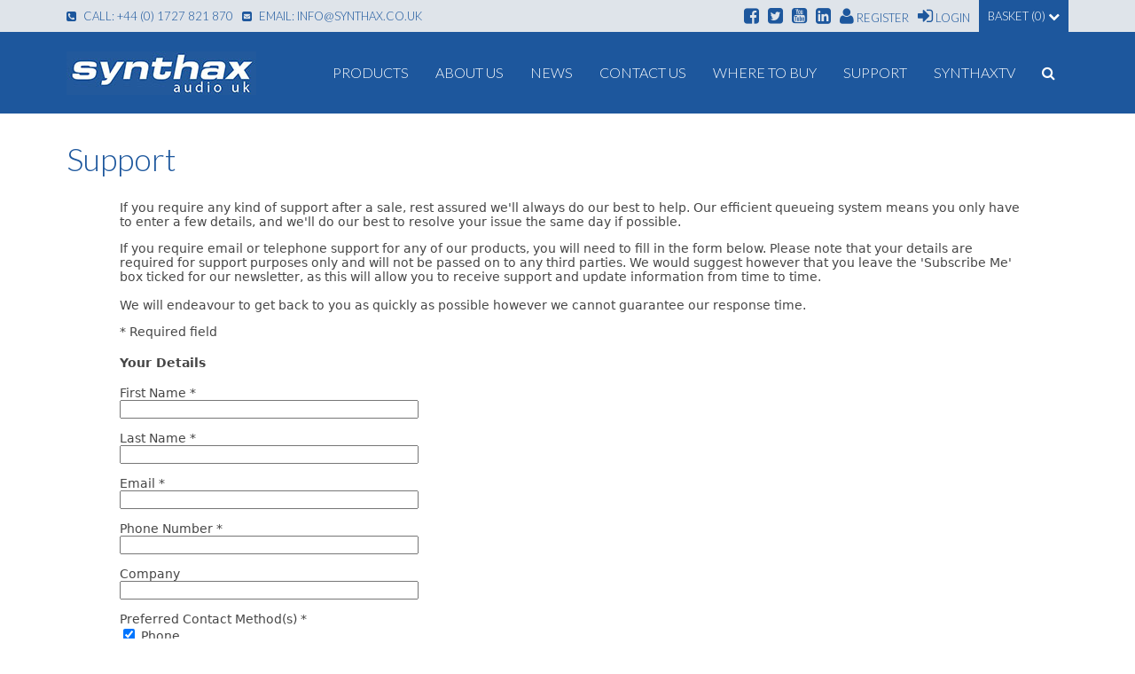

--- FILE ---
content_type: text/html; charset=UTF-8
request_url: https://www.synthax.co.uk/support/
body_size: 10741
content:
<!DOCTYPE html>
<html>
<head>
	<meta http-equiv="Content-Type" content="text/html; charset=utf-8" />
	
	<meta http-equiv="X-UA-Compatible" content="IE=edge,chrome=1" />
	<title>Support</title>
<meta name="description" content="Synthax Audio UK is a professional audio distributor supplying the recording studio, live sound, broadcast audio, installation, education and scientific application markets.

Representing a number of established pro audio manufacturers, we keep immediate stock of all key items from our brands including RME Audio, Calrec Brio Medley and Duet, Calrec Type R, Ferrofish, Appsys Multiverter and SRC, DirectOut ExBox and Prodigy, Dynaudio studio monitors, Tierra Audio, Lake People monitor controllers, and Lauten Audio Microphones." />
<meta name="keywords" content="" />
<meta name="canonical" content="https://www.synthax.co.uk/support/" />
<meta name="author" content="Purpose Media Ltd" />
	<link rel="profile" href="http://gmpg.org/xfn/11" />
	<meta name="viewport" content="user-scalable=no, initial-scale=1, maximum-scale=1, minimum-scale=1, width=device-width, height=device-height, target-densitydpi=device-dpi" />

	<link href="//netdna.bootstrapcdn.com/font-awesome/4.3.0/css/font-awesome.min.css" rel="stylesheet">
	<link href="https://www.synthax.co.uk/themes/blank/assets/css/plugin.bundle.css" rel="stylesheet">
	<link href="https://www.synthax.co.uk/themes/blank/assets/css/style.css" rel="stylesheet">
	<script type="text/javascript" src="https://www.synthax.co.uk/themes/blank/assets/js/plugin.bundle.js"></script>
	<script type="text/javascript" src="https://www.synthax.co.uk/themes/blank/assets/js/bundle.js"></script>

	<!-- Google Re-captcha -->
	<script src='https://www.google.com/recaptcha/api.js'></script>

	<link href='//fonts.googleapis.com/css?family=Lato:300,400,700,300italic,400italic,700italic' rel='stylesheet' type='text/css'>

	<style type="text/css">
		/* Changes out of stock colour from amber to red */
.stock .stock-amber {
  color: #f00;
}

@media only screen and (max-width: 768px) {
     .article-wrapper-phone {
      display: none;
    }
  }

/* Removes Customer Rating Stars from top-right of product pages */
.product-rating {
display: none;
}

/* Adds a Find a Dealer Button (actually a link styled to look like the Cart button */
#find-a-dealer {
  font-size: 14px;
  line-height: 34px;
  border-radius: 10px;
  text-transform: uppercase;
  font-weight: 300;
  padding: 0;
  width: 100%;
  text-align: center;
  background: #1d579d;
  border: none;
  color: #FFFFFF;
  display: block;
  margin-top: 16px;
}

#find-a-dealer a {text-decoration:none !important;}

/* Find a Dealer Button hover styles */
#find-a-dealer:hover {
  background: #256fc8;
  border: none;
  color: #FFFFFF;
}

/* Adds hover scale(1.05) to cat and product imgs */
.item a.image-wrapper img:hover {
  transform: rotate(0) scale(1.05);
  border-collapse: collapse;
  transition-duration: 300ms;
}


.basket > div:nth-child(1) 
  {
    background-color: #1d579d;
  }	</style>

	

<link rel="apple-touch-icon" sizes="57x57" href="https://www.synthax.co.uk/themes/blank/assets/favicons/apple-touch-icon-57x57.png">
<link rel="apple-touch-icon" sizes="60x60" href="https://www.synthax.co.uk/themes/blank/assets/favicons/apple-touch-icon-60x60.png">
<link rel="apple-touch-icon" sizes="72x72" href="https://www.synthax.co.uk/themes/blank/assets/favicons/apple-touch-icon-72x72.png">
<link rel="apple-touch-icon" sizes="76x76" href="https://www.synthax.co.uk/themes/blank/assets/favicons/apple-touch-icon-76x76.png">
<link rel="apple-touch-icon" sizes="114x114" href="https://www.synthax.co.uk/themes/blank/assets/favicons/apple-touch-icon-114x114.png">
<link rel="apple-touch-icon" sizes="120x120" href="https://www.synthax.co.uk/themes/blank/assets/favicons/apple-touch-icon-120x120.png">
<link rel="apple-touch-icon" sizes="144x144" href="https://www.synthax.co.uk/themes/blank/assets/favicons/apple-touch-icon-144x144.png">
<link rel="apple-touch-icon" sizes="152x152" href="https://www.synthax.co.uk/themes/blank/assets/favicons/apple-touch-icon-152x152.png">
<link rel="apple-touch-icon" sizes="180x180" href="https://www.synthax.co.uk/themes/blank/assets/favicons/apple-touch-icon-180x180.png">
<link rel="icon" type="image/png" href="https://www.synthax.co.uk/themes/blank/assets/favicons/favicon-32x32.png" sizes="32x32">
<link rel="icon" type="image/png" href="https://www.synthax.co.uk/themes/blank/assets/favicons/android-chrome-192x192.png" sizes="192x192">
<link rel="icon" type="image/png" href="https://www.synthax.co.uk/themes/blank/assets/favicons/favicon-96x96.png" sizes="96x96">
<link rel="icon" type="image/png" href="https://www.synthax.co.uk/themes/blank/assets/favicons/favicon-16x16.png" sizes="16x16">
<link rel="manifest" href="/manifest.json">
<meta name="msapplication-TileColor" content="#1d579d">
<meta name="msapplication-TileImage" content="https://www.synthax.co.uk/themes/blank/assets/favicons/mstile-144x144.png">
<meta name="theme-color" content="#ffffff">	
	
<script>
  (function(i,s,o,g,r,a,m){i['GoogleAnalyticsObject']=r;i[r]=i[r]||function(){
  (i[r].q=i[r].q||[]).push(arguments)},i[r].l=1*new Date();a=s.createElement(o),
  m=s.getElementsByTagName(o)[0];a.async=1;a.src=g;m.parentNode.insertBefore(a,m)
  })(window,document,'script','//www.google-analytics.com/analytics.js','ga');

  ga('create', 'UA-26419521-1', 'auto');
  ga('send', 'pageview');

</script>

</head>
<body class="shifter inner_page">
		
	<div class="wrapper mobile-menu">
		<div class="container">
			<ul>
				<li><i id="mob-menu" class="fa fa-bars"></i></li>
				<li><a href="https://www.synthax.co.uk/cart" ><i class="fa fa-shopping-cart"></i></a></li>
				<li><a href="https://www.synthax.co.uk/customer" ><i class="fa fa-user"></i></a></li>
				<li>
					<a href="#" class="search-link"><i class="fa fa-search"></i></a>
				</li>
				<li><a href="tel:+44 (0) 1727 821 870"><i class="fa fa-phone"></i></a></li>				<li><a href="mailto:info@synthax.co.uk"><i class="fa fa-envelope"></i></a></li>			</ul>
			<div class="search-box" id="mobile-search-box">
				<form method="get" action="/search">
					<input type="text" name="keyword" id="search-box" /> <input type="submit" value="search" />
					<a href="#" class="close-search"><i class="fa fa-times-circle-o"></i></a>
				</form>
			</div>
		</div>
	</div>
	<div class="shifter-page">

	
	<header class="cf wrapper">

		<div class="header-top-wrapper">
			<div class="container">
				<ul>
					<li><a href="tel:+44 (0) 1727 821 870"><i class="fa fa-phone-square"></i> Call: +44 (0) 1727 821 870</a></li>					<li><a href="mailto:info@synthax.co.uk"><i class="fa fa-envelope-square"></i> Email: info@synthax.co.uk</a></li>				</ul>
				<ul>
					<li><a href="https://www.facebook.com/SynthaxAudioUK" target="_blank"><i class="fa fa-facebook-square"></i></a></li>					<li><a href="https://twitter.com/synthaxaudiouk" target="_blank"><i class="fa fa-twitter-square"></i></a></li>					<li><a href="https://www.youtube.com/synthaxtv" target="_blank"><i class="fa fa-youtube-square"></i></a></li>															<li><a href="https://www.linkedin.com/company/synthaxaudiouk" target="_blank"><i class="fa fa-linkedin-square"></i></a></li>					<li class="left account-link"><a href="https://www.synthax.co.uk/customer/register" ><i class="fa fa-user"></i> Register</a></li><li class="right account-link"><a href="https://www.synthax.co.uk/customer/login" ><i class="fa fa-sign-in"></i> Login</a></li>					<li>
						<div class="basket cf">
							<div class="inner cf">
								<p><span id="basket-text">Basket (0) </span><span><i class="fa fa-chevron-down"></i></span></p>
							</div>
							<div class="small-cart">
	<form method="post">
		<ul>
										<li class="no-items"><p>No items in cart</p></li>
					</ul>
		<div class="overview cf">
			<div class="summary">
				<p>Items Total: <strong data-items>0</strong></p>
				<p>Sub Total: <strong data-total>&pound;0.00</strong></p>
			</div>
			<div class="checkouts">
				<a href="/cart"><i class="fa fa-credit-card"></i> Checkout Now</a>
			</div>
		</div>
	</form>
</div>						</div>
					</li>
				</ul>
			</div>
		</div>

		<div class="header-main-wrapper">
			<div class="container">
				<div class="logo">
					<a href="https://www.synthax.co.uk/" title="Synthax">
						<img src="https://www.synthax.co.uk/themes/blank/assets/images/logo.jpg" alt="Synthax Logo">
					</a>
				</div>
				<ul class="cf cf menu--id-" id="main-navigation">			<li class="menu-item-0 menu-item-type-direct category-drop-down" data-menu-item-id="33">
									<a href="/category/index/">Products</a>
																							<div class="mega-menu-container cf">
								<div class="container">
						
						<ul>
										<li class="menu-item-397 menu-item-type-category" data-menu-item-id="101">
									<a href="https://www.synthax.co.uk/alva/">Alva</a>
																				</li>
						<li class="menu-item-471 menu-item-type-category" data-menu-item-id="151">
									<a href="https://www.synthax.co.uk/appsys/">Appsys</a>
																				</li>
						<li class="menu-item-519 menu-item-type-category" data-menu-item-id="176">
									<a href="https://www.synthax.co.uk/calrec/">Calrec</a>
																				</li>
						<li class="menu-item-545 menu-item-type-category" data-menu-item-id="181">
									<a href="https://www.synthax.co.uk/directout/">DirectOut</a>
																				</li>
						<li class="menu-item-574 menu-item-type-category" data-menu-item-id="186">
									<a href="https://www.synthax.co.uk/dynaudio/">Dynaudio</a>
																				</li>
						<li class="menu-item-398 menu-item-type-category" data-menu-item-id="110">
									<a href="https://www.synthax.co.uk/ferrofish/">Ferrofish</a>
																				</li>
						<li class="menu-item-602 menu-item-type-category" data-menu-item-id="194">
									<a href="https://www.synthax.co.uk/iconnectivity/">iConnectivity</a>
																				</li>
						<li class="menu-item-595 menu-item-type-category" data-menu-item-id="192">
									<a href="https://www.synthax.co.uk/lake-people/">Lake People</a>
																				</li>
						<li class="menu-item-497 menu-item-type-category" data-menu-item-id="172">
									<a href="https://www.synthax.co.uk/lauten-audio/">Lauten Audio</a>
																				</li>
						<li class="menu-item-402 menu-item-type-category" data-menu-item-id="102">
									<a href="https://www.synthax.co.uk/rme/">RME</a>
																				</li>
						<li class="menu-item-609 menu-item-type-category" data-menu-item-id="196">
									<a href="https://www.synthax.co.uk/sonarworks/">Sonarworks</a>
																				</li>
						<li class="menu-item-585 menu-item-type-category" data-menu-item-id="189">
									<a href="https://www.synthax.co.uk/tierra-audio/">Tierra Audio</a>
																				</li>
						<li class="menu-item-456 menu-item-type-category last-menu-item" data-menu-item-id="179">
									<a href="https://www.synthax.co.uk/b-stock/">B-Stock</a>
																				</li>
									</ul>

						<ul><li id="intro-text-101"><figure>
<a href="/alva">
<img src="/uploads/redactor/ALVA-370x70_21_03_2016.jpg" data-image="bzh67w28dfoq">
</a>
</figure>
<p>
	ALVA offer a collection of durable audio products built to the highest standards. Forming a perfect complement to the products from our partners from RME, there's an extensive selection of professional cables and a range of other items designed to make studio or on-stage life easier.
</p></li><li id="intro-text-151"><p>
	
</p>
<figure><a href="/appsys"><img src="/uploads/redactor/Appsys-Menu-370x70_21_03_2016.jpg" alt="“" "="" data-image="zoblqzdm11y3"></a></figure>
<p></p>
<p></p>
<p>Appsys ProAudio is a Swiss design and manufacture company dedicated to creating digital solutions for broadcast, post-production, live and recording studios.
</p></li><li id="intro-text-176"><p></p>
<figure><img src="/uploads/redactor/1600705483-Calrec Menu - Banner Image - Synthax Audio UK.jpg" data-image="1f133bde4106ae45f59bae9b15301df3"></figure>
<p></p>
<p><br>Calrec Audio supplies audio broadcast mixing consoles which are relied on by the world's most successful broadcasters. <br></p>
<p>Originally formed as a microphone manufacturer in 1964, Calrec celebrated 50 years as audio specialists in 2014. <br><br>The company's reputation for build quality, reliability and audio performance has made it an industry benchmark across the world. <br></p>
<p></p></li><li id="intro-text-181"><figure><img src="/uploads/redactor/1558353105-DirectOut - Category Wide Image - Synthax Audio UK.jpg" data-image="37f21cee0dc6dd0e1b4cc0fae5aeb34a"></figure>
<p></p>
<p>DirectOut GmbH specialises in developing essential pro audio connectivity, networking and bridging solutions for broadcast, studio, live and installed sound applications. 
<br>
<br>The product range offers solutions that build bridges between different audio worlds, with support for MADI, SoundGrid, Dante, RAVENNA and the standards AES67 and SMPTE ST2110-30/31. </p></li><li id="intro-text-186"><figure><img src="/uploads/redactor/1663253474-Dynaudio-Menu-Brand-image-synthax-audio-uk.jpg" data-image="66ea28a95fbc658ab506c7e14049e0a3"></figure>
<p>Founded in 1977 in Skanderborg, Denmark, Dynaudio has over 40 years of experience in producing cutting-edge loudspeakers. <br></p>
<p>From the classic BM Series and contemporary LYD Series, to the 
high-end Core and M Series ranges of studio monitors, Dynaudio's focus 
on transparency and accuracy has made them a household name of the 
recording studio and broadcast audio industries.</p>
<p>In the UK, Dynaudio can be found in major studios such as Abbey Road 
and Air Studios, as well as the next generation of film and game studios
 mixing for surround sound and Dolby Atmos.</p></li><li id="intro-text-110"><p>
	</p>
<figure><img src="/uploads/redactor/1717065389-Ferrofish-Menu-2024-370x70.jpg" data-image="721e70004991afd1fc2918c776b17798"></figure>
<p>As well as the highly respected B4000+ organ module, Ferrofish offers a range of quality ADAT &lt;&gt; MADI &lt;&gt; Analogue converters that can be used for studio, live, post-production and broadcast applications and at a price that will suit any budget.</p>
<figure><img src="/uploads/redactor/Dante_Spoken_Here_01_09_2017.png" style="width: 148px; height: 64.0138px; float: right; margin: 0px 0px 10px 10px;" rel="width: 148px; height: 64.0138px; float: right; margin: 0px 0px 10px 10px;" data-image="n5khmxzb193j"></figure></li><li id="intro-text-194"><p></p>
<figure><img src="/uploads/redactor/1722509926-iConnectivity--Category-Wide-Image--Synthax-Audio-UK.jpg" data-image="cbdaea2932331aef73afc6eb453da238"></figure>
<p>iConnectivity is a renowned professional audio manufacturer known for creating innovative and versatile products. </p>
<p>Headquartered in Calgary, Alberta Canada, the iConnectivity range includes audio and MIDI interfaces that are perfect for both studio and live sound.</p>
<p>The mioXL MIDI 1U rack unit is a favourite among studio and live sound professionals as a robust MIDI hub, whilst the unique PlayAUDIO1U interface allows for the connection of multiple host computers via USB.</p></li><li id="intro-text-192"><figure><img src="/uploads/redactor/1717164971-Lake-People-Menu-370x70.jpg" data-image="e7fe508f7d8a405050faf79e66c60be4"></figure>
<p>High-end monitor controllers, headphone amplifiers and microphone preamps from Konstanz, Germany. </p>
<p>Founded in 1986, Lake People has been designing and manufacturing top-tier professional recording solutions for over 30 years in the Lake Constance region. </p>
<p>Renowned for their exceptional sound quality and reliability, Lake People products proudly carry the acclaimed "Made in Germany" seal of quality.</p></li><li id="intro-text-172"><figure><img src="/uploads/redactor/1675357441-Lauten Audio - Menu Image 02_02_23_2023.jpg" data-image="d01b7a78d5883847583664b523b58022"></figure>
<p>Lauten Audio design and manufacture high quality studio microphones with a unique and distinctive character. </p>
<p>Based in Northern California, the company regularly collaborates with industry professionals when creating fresh and original sounding microphones.</p></li><li id="intro-text-102"><p>
	</p>
<figure><a href="/rme"><img src="/uploads/redactor/RME-Menu-370x70_21_03_2016.jpg" data-image="r4fgr8gjj1n2">
	</a></figure>
<p></p>
<p>
	RME is a German company founded in 1996 by a small group of professional audio engineers and designers. <br></p>
<p>From day one, the team have stuck to a strict philosophy of truly innovative design and unparalleled reliability in the field of digital audio.</p></li><li id="intro-text-196"><figure><img src="/uploads/redactor/1729086708-Sonarworks-Menu-item.jpg" data-image="a8a9f8c5717e98388befcb5a8f492856"></figure>
<p>Award-winning headphone and speaker calibration software / measurement microphones from Sonarworks.<br><br>Calibrate your headphones and studio monitors with Sonarworks' <strong>SoundID Reference software</strong>. Create, mix and deliver with confidence, trust every mixing decision, and deliver an accurate studio reference sound every time.<br><br>Used and loved by over 200,000 sound recording studios globally.<br></p>
<p></p></li><li id="intro-text-189"><figure><img src="/uploads/redactor/1684236366-Tierra-Audio-Menu-Brand-image-synthax-audio-uk.jpg" data-image="526195516ce4410bded85ea985d6a8fd"></figure>
<p>Handmade pro audio equipment from Madrid, Spain. Combining eco-friendly materials with premium analogue sound, the Tierra Audio range includes Microphones, Preamps, EQs, Compressors and more, and in a variety of different flavours - from clean and precise, to warm, colourful and full of character.</p>
<p>Every component is built to the highest of standards, guaranteeing high-end sonic performance and maximum durability for studio recording, mixing and mastering applications. <br></p></li><li id="intro-text-179"><p>
	</p>
<figure><img src="/uploads/redactor/1582302940-Ex-Demo - Menu Image.jpg" data-image="ed50c983d7be8c91c669bcc59657b482"></figure>
<p>A selection of Ex-Demo, B-Stock and Open-Box products from our brands including RME, Ferrofish, Icon and Lauten Audio.</p>
<p>Available at reduced prices from new so grab yourself a bargain!</p></li></ul><ul><ul id="child-cats-101"><li><a href="https://www.synthax.co.uk/alva/analogue/">Analogue</a></li><li><a href="https://www.synthax.co.uk/alva/madi/">MADI</a></li><li><a href="https://www.synthax.co.uk/alva/aes-ebu/">AES/EBU</a></li><li><a href="https://www.synthax.co.uk/alva/adat/">ADAT</a></li><li><a href="https://www.synthax.co.uk/alva/tools-adapters/">Tools / Adapters</a></li><li><a href="https://www.synthax.co.uk/alva/alva-rackmounts/">Rackmounts</a></li></ul><ul id="child-cats-151"><li><a href="https://www.synthax.co.uk/appsys/format-converters/">Appsys Multiverter</a></li><li><a href="https://www.synthax.co.uk/appsys/appsys-flexiverters/">Appsys Flexiverters</a></li><li><a href="https://www.synthax.co.uk/appsys/adat-extenders/">Appsys ADAT Tools</a></li><li><a href="https://www.synthax.co.uk/appsys/appsys-accessories/">Appsys Accessories</a></li></ul><ul id="child-cats-176"><li><a href="https://www.synthax.co.uk/calrec/argo-m/">Argo M</a></li><li><a href="https://www.synthax.co.uk/calrec/brio/">Brio</a></li><li><a href="https://www.synthax.co.uk/calrec/type-r/">Type R</a></li><li><a href="https://www.synthax.co.uk/calrec/calrec-i-o-options/">Calrec I/O Options</a></li><li><a href="https://www.synthax.co.uk/calrec/hydra2/">Hydra2</a></li><li><a href="https://www.synthax.co.uk/calrec/calrec-discontinued/">Calrec (Discontinued)</a></li></ul><ul id="child-cats-181"><li><a href="https://www.synthax.co.uk/directout/directout-prodigy-series/">DirectOut Prodigy Series</a></li><li><a href="https://www.synthax.co.uk/directout/directout-andiamo-series/">DirectOut Andiamo Series</a></li><li><a href="https://www.synthax.co.uk/directout/directout-maven-series/">DirectOut Maven Series</a></li><li><a href="https://www.synthax.co.uk/directout/directout-exbox-series/">DirectOut ExBox Series</a></li><li><a href="https://www.synthax.co.uk/directout/directout-analysis-tools/">DirectOut Analysis Tools</a></li><li><a href="https://www.synthax.co.uk/directout/directout-i-o-modules/">DirectOut I/O Modules</a></li><li><a href="https://www.synthax.co.uk/directout/directout-accessories/">DirectOut Accessories</a></li><li><a href="https://www.synthax.co.uk/directout/directout-breakout-boxes/">DirectOut Breakout Boxes</a></li><li><a href="https://www.synthax.co.uk/directout/directout-discontinued/">Discontinued...</a></li></ul><ul id="child-cats-186"><li><a href="https://www.synthax.co.uk/dynaudio/dynaudio-acoustics-m-series/">Dynaudio Acoustics (M-Series MkII)</a></li><li><a href="https://www.synthax.co.uk/dynaudio/dynaudio-core-series/">Dynaudio Core Series</a></li><li><a href="https://www.synthax.co.uk/dynaudio/dynaudio-lyd-series/">Dynaudio LYD Series</a></li><li><a href="https://www.synthax.co.uk/dynaudio/dynaudio-bm-classic-series/">Dynaudio BM Series</a></li><li><a href="https://www.synthax.co.uk/dynaudio/dynaudio-subwoofers/">Dynaudio Subwoofers</a></li><li><a href="https://www.synthax.co.uk/dynaudio/dynaudio-control/">Dynaudio Control Series</a></li><li><a href="https://www.synthax.co.uk/dynaudio/dynaudio-accessories/">Dynaudio Accessories</a></li></ul><ul id="child-cats-110"><li><a href="https://www.synthax.co.uk/ferrofish/ferrofish-ad-da-converters/">Ferrofish AD/DA Converters</a></li><li><a href="https://www.synthax.co.uk/ferrofish/ferrofish-digital-format-converters/">Ferrofish Digital Format Converters</a></li><li><a href="https://www.synthax.co.uk/ferrofish/ferrofish-dsp-plugins/">Ferrofish DSP Plugins</a></li><li><a href="https://www.synthax.co.uk/ferrofish/ferrofish-instruments/">Ferrofish Instruments</a></li><li><a href="https://www.synthax.co.uk/ferrofish/ferrofish-accessories/">Ferrofish Accessories</a></li><li><a href="https://www.synthax.co.uk/ferrofish/ferrofish-discontinued/">Ferrofish (Discontinued)</a></li></ul><ul id="child-cats-194"><li><a href="https://www.synthax.co.uk/iconnectivity/iconnectivity-midi-interfaces/">iConnectivity MIDI interfaces</a></li><li><a href="https://www.synthax.co.uk/iconnectivity/iconnectivity-audio-interfaces/">iConnectivity Audio Interfaces</a></li><li><a href="https://www.synthax.co.uk/iconnectivity/iconnectivity-accessories/">iConnectivity Accessories</a></li></ul><ul id="child-cats-192"><li><a href="https://www.synthax.co.uk/lake-people/lake-people-monitor-controllers/">Monitor Controllers</a></li><li><a href="https://www.synthax.co.uk/lake-people/lake-people-headphone-amplifiers/">Headphone Amplifiers</a></li><li><a href="https://www.synthax.co.uk/lake-people/lake-people-microphone-preamps/">Microphone Preamps</a></li><li><a href="https://www.synthax.co.uk/lake-people/lake-people-analogue-tools/">Analogue Tools</a></li><li><a href="https://www.synthax.co.uk/lake-people/lake-people-digital-tools/">Digital Tools</a></li><li><a href="https://www.synthax.co.uk/lake-people/lake-people-accessories/">Accessories</a></li></ul><ul id="child-cats-172"><li><a href="https://www.synthax.co.uk/lauten-audio/lauten-synergy-series/">Lauten Synergy Series</a></li><li><a href="https://www.synthax.co.uk/lauten-audio/lauten-drums-series/">Lauten Drum Series</a></li><li><a href="https://www.synthax.co.uk/lauten-audio/lauten-signature-series/">Lauten Signature Series</a></li><li><a href="https://www.synthax.co.uk/lauten-audio/lauten-series-black/">Lauten Series Black</a></li><li><a href="https://www.synthax.co.uk/lauten-audio/lauten-accessories/">Lauten Accessories</a></li><li><a href="https://www.synthax.co.uk/lauten-audio/lauten-audio-spares/">Lauten Replacement and Spare Parts</a></li><li><a href="https://www.synthax.co.uk/lauten-audio/lauten-discontinued/">Lauten (Discontinued)</a></li></ul><ul id="child-cats-102"><li><a href="https://www.synthax.co.uk/rme/rme-bundles/">RME + Sonarworks Bundles</a></li><li><a href="https://www.synthax.co.uk/rme/firewire-usb/">Audio Interfaces</a></li><li><a href="https://www.synthax.co.uk/rme/audio-networking/">Audio Networking (AoIP)</a></li><li><a href="https://www.synthax.co.uk/rme/converters/">AD/DA Converters</a></li><li><a href="https://www.synthax.co.uk/rme/adi-2-series/">ADI-2 Series</a></li><li><a href="https://www.synthax.co.uk/rme/sound-cards/">Sound Cards</a></li><li><a href="https://www.synthax.co.uk/rme/madi-aes/">MADI Solutions</a></li><li><a href="https://www.synthax.co.uk/rme/mic-preamps/">Microphone Preamps</a></li><li><a href="https://www.synthax.co.uk/rme/accessories/">RME Accessories</a></li><li><a href="https://www.synthax.co.uk/rme/rme-spares/">RME Spares</a></li><li><a href="https://www.synthax.co.uk/rme/discontinued/">Discontinued...</a></li></ul><ul id="child-cats-196"></ul><ul id="child-cats-189"><li><a href="https://www.synthax.co.uk/tierra-audio/tierra-audio-studio-outboard/">T/A Studio Outboard</a></li><li><a href="https://www.synthax.co.uk/tierra-audio/tierra-audio-microphone-preamps/">T/A Flavours</a></li><li><a href="https://www.synthax.co.uk/tierra-audio/tierra-audio-microphones/">T/A Microphones</a></li><li><a href="https://www.synthax.co.uk/tierra-audio/tierra-audio-eurorack/">T/A Eurorack</a></li></ul><ul id="child-cats-179"><li><a href="https://www.synthax.co.uk/b-stock/ex-demo-appsys-proaudio/">Ex-Demo Appsys ProAudio</a></li><li><a href="https://www.synthax.co.uk/b-stock/ex-demo-calrec-audio/">Ex-Demo Calrec Audio</a></li><li><a href="https://www.synthax.co.uk/b-stock/ex-demo-dynaudio/">Ex-Demo Dynaudio</a></li><li><a href="https://www.synthax.co.uk/b-stock/ex-demo-lake-people/">Ex-Demo Lake People</a></li><li><a href="https://www.synthax.co.uk/b-stock/b-stock-ex-demo-lauten-audio/">Ex-Demo Lauten Audio</a></li><li><a href="https://www.synthax.co.uk/b-stock/b-stock-ex-demo-rme/">Ex-Demo RME</a></li></ul></ul>						
														</div>
							</div>
																					</li>
						<li class="menu-item-0 menu-item-type-direct three-col-dropdown" data-menu-item-id="47">
									<a href="/latest/about-us">About us</a>
																							<div class="mega-menu-container cf">
								<div class="container">
						
						<ul>
										<li class="menu-item-0 menu-item-type-text" data-menu-item-id="48">
																			</li>
						<li class="menu-item-0 menu-item-type-text" data-menu-item-id="49">
									<figure><img src="/uploads/redactor/1728476437-Synthax Audio UK Team - Oct 2024-780.jpg" data-image="9afb530aa65898da0784c3fb5420b843"></figure>										</li>
						<li class="menu-item-0 menu-item-type-text last-menu-item" data-menu-item-id="125">
									<p></p>
<p><strong>Synthax Audio UK</strong> is a 
professional audio distributor supplying the recording studio, live 
audio, broadcast, installation, education and scientific application 
markets.</p>
<p>Representing a number of established pro audio manufacturers, <strong>we keep immediate stock of all key items</strong>
 from our brands including RME Audio, Calrec Brio and Type R, Ferrofish,
 Dynaudio studio monitors, DirectOut, iConnectivity, Appsys ProAudio Multiverter and SRC, TIERRA Audio, Lake People, and 
Lauten Audio Microphones.</p>
<p></p>										</li>
									</ul>

						
														</div>
							</div>
																					</li>
						<li class="menu-item-0 menu-item-type-direct category-drop-down" data-menu-item-id="59">
									<a href="/latest">News</a>
																				</li>
						<li class="menu-item-14 menu-item-type-page" data-menu-item-id="67">
									<a href="https://www.synthax.co.uk/contact-us/">Contact Us</a>
																				</li>
						<li class="menu-item-0 menu-item-type-direct three-col-dropdown simple-layout" data-menu-item-id="68">
									<a href="/latest/dealers/">Where To Buy</a>
																							<div class="mega-menu-container cf">
								<div class="container">
						
						<ul>
										<li class="menu-item-0 menu-item-type-text" data-menu-item-id="116">
																			</li>
						<li class="menu-item-0 menu-item-type-text" data-menu-item-id="117">
									<p><a href="/latest/dealers/"><img src="/uploads/redactor/Dealers_21_09_2015.jpg" alt=""></a></p>										</li>
						<li class="menu-item-0 menu-item-type-direct last-menu-item three-col-dropdown" data-menu-item-id="118">
									<a href="#">Dealer Links</a>
																
						<ul>
										<li class="menu-item-0 menu-item-type-direct" data-menu-item-id="100">
									<a href="http://www.synthax.co.uk/latest/dealers/">Authorised Dealers (All Brands)</a>
																				</li>
						<li class="menu-item-0 menu-item-type-direct" data-menu-item-id="183">
									<a href="https://www.synthax.co.uk/latest/rme-adi-2-dac-authorised-uk-dealers/">RME ADI-2 DAC Dealers</a>
																				</li>
						<li class="menu-item-0 menu-item-type-direct last-menu-item" data-menu-item-id="188">
									<a href="https://www.synthax.co.uk/latest/dynaudio-uk-dealers/">Dynaudio UK Dealers</a>
																				</li>
									</ul>

						
																					</li>
									</ul>

						
														</div>
							</div>
																					</li>
						<li class="menu-item-0 menu-item-type-direct three-col-dropdown simple-layout" data-menu-item-id="119">
									<a href="/support">Support</a>
																							<div class="mega-menu-container cf">
								<div class="container">
						
						<ul>
										<li class="menu-item-0 menu-item-type-text" data-menu-item-id="127">
																			</li>
						<li class="menu-item-0 menu-item-type-text" data-menu-item-id="120">
									<p></p>
<div class="support-links-wrapper">
<a href="/support"><img src="/uploads/redactor/1680352705-Telephone-Support-2023.png" data-image="5aa88e6caf1c85f2403acca60450f808"></a>
<a href="/support"><img src="/uploads/redactor/1680352705-Email-Support-2023.png" data-image="5aa88e6caf1c85f2403acca60450f808"></a>
<a href="https://www.forum.rme-audio.de/" target="_blank" "=""><img src="/uploads/redactor/1680352705-RME-Forum-2023.png" data-image="5aa88e6caf1c85f2403acca60450f808"></a>
<a href="/rme-warranty"><img src="/uploads/redactor/1680352705-RME-Warranty-Registration-2023.png" data-image="5aa88e6caf1c85f2403acca60450f808"></a>
<a href="https://www.youtube.com/user/synthaxtv?&ab_channel=synthaxtv/" target="_blank" "=""><img src="/uploads/redactor/1680352705-Video-Tutorials-2023.png" data-image="5aa88e6caf1c85f2403acca60450f808"></a>
</div>


<style>

.support-links-wrapper img {
    width: 15%;
}

.support-links-wrapper img:hover {
    -webkit-box-shadow: 2px 4px 5px 0px rgba(117,112,117,1);
    -moz-box-shadow: 2px 4px 5px 0px rgba(117,112,117,1);
    box-shadow: 2px 4px 5px 0px rgba(117,112,117,1);
}

</style>										</li>
						<li class="menu-item-17 menu-item-type-page last-menu-item" data-menu-item-id="129">
									<a href="https://www.synthax.co.uk/support/">Support Links</a>
																
						<ul>
										<li class="menu-item-0 menu-item-type-direct" data-menu-item-id="122">
									<a href="/support">Tech Support</a>
																				</li>
						<li class="menu-item-0 menu-item-type-direct" data-menu-item-id="124">
									<a href="/rme-warranty">RME 5 Year Warranty Registration</a>
																				</li>
						<li class="menu-item-0 menu-item-type-direct" data-menu-item-id="121">
									<a href="/RMA">Repairs & Returns (RMA Form)</a>
																				</li>
						<li class="menu-item-0 menu-item-type-direct last-menu-item" data-menu-item-id="123">
									<a href="https://www.youtube.com/user/synthaxtv?&ab_channel=synthaxtv/" target="_blank"">Video Tutorials - Synthax TV</a>
																				</li>
									</ul>

						
																					</li>
									</ul>

						
														</div>
							</div>
																					</li>
						<li class="menu-item-0 menu-item-type-direct last-menu-item" data-menu-item-id="191">
									<a href="https://www.youtube.com/synthaxtv">SynthaxTV</a>
																				</li>
			<li><a href="#" class="search-link"><i class="fa fa-search"></i></a><div class="search-box">
						<form method="get" action="/search">
							<input type="text" name="keyword" id="search-box" /> <input type="submit" value="search" />
							<a href="#" class="close-search"><i class="fa fa-times-circle-o"></i></a>
						</form>
					</div></li></ul>			</div>
		</div>


	</header>

	

<script type="text/javascript">
	$(document).ready(function () {
		$(".editable img").wrap(function() {
		    return '<a class="fancybox" rel="gallery" href="' + $(this).attr("src") + '"/>';
		});
		$(".editable a a").children('img').unwrap();
	});

</script>

	<section id="main" class="wrapper page-page" role="main">

		<div class="container editable-page">

			<h1>Support</h1>

			<article class="editable">

				<figure><iframe src="https://www.synthax.co.uk/Forms/support.php" frameborder="0|0" height="1780" width=" 100%" ""="">
</iframe></figure>
			</article>

		</div>

	</section>

			
	<footer class="main-footer">

		<div class="footer-top-wrapper">
			<div class="container">
				<div class="left">
					<figure><img src="/uploads/redactor/1646134366-Synthax-Audio-UK-Newsletter-Signup.png" data-image="91efda62efdfd8e4fc8290dc7139e399"></figure>				</div>
				<div class="right">
					<h4><i class="fa fa-envelope-o"></i> Sign up for the latest news, offers and products :</h4>
					<form name="mailing-list" id="mailing-list" action="/mailing-list" method="post" class="ajax-form" data-result="mailing-list-signup-result" enctype="multipart/form-data">					<div>
						<input type="text" name="email" value="" placeholder="Your email address*" />						<button value="sign-up" name="sign-up" type="submit" >Sign up</button>					</div>

					<div id="mailing-list-signup-result"></div>
				
					<div>
						<p style="margin-right: 15px;">* We value your privacy and will never share your email. For more information, see our <a style="text-decoration: underline;" href="/privacy-policy">Privacy Policy</a></p>
						<p><div class="g-recaptcha" data-sitekey="6LdJ3f8UAAAAAO-cqs2hjVBvjE6efgqrMto1BFYF"></div></p>
					</div>
					</form>				</div>
			</div>
		</div>

		<div class="footer-content-wrapper">
			<div class="container">
				<div class="left">
					<!--<div class="blog">
						<h4>Our latest</h4>
						<div class="inner">
																																<div>
										<a href="">
																						<span></span>
										</a>
									</div>
																					</div>
					</div>-->
					<div class="menu-blocks">
						<div class="inner">
							<div>
								<h4>
	Brands</h4>								
<ul class="cf" id="">
<li class="menu-item-0 menu-item-type-direct"><a  href="/alva">Alva</a>

</li>
<li class="menu-item-471 menu-item-type-category"><a  href="https://www.synthax.co.uk/appsys/">Appsys</a>

</li>
<li class="menu-item-0 menu-item-type-direct"><a  href="/calrec">Calrec</a>

</li>
<li class="menu-item-574 menu-item-type-category"><a  href="https://www.synthax.co.uk/dynaudio/">Dynaudio</a>

</li>
<li class="menu-item-0 menu-item-type-direct"><a  href="/ferrofish/">Ferrofish</a>

</li>
<li class="menu-item-0 menu-item-type-direct"><a  href="/iconnectivity">iConnectivity</a>

</li>
<li class="menu-item-0 menu-item-type-direct"><a  href="/lake-people/">Lake People</a>

</li>
<li class="menu-item-0 menu-item-type-direct"><a  href="/lauten-audio/">Lauten Audio</a>

</li>
<li class="menu-item-0 menu-item-type-direct"><a  href="https://www.synthax.co.uk/sonarworks">Sonarworks</a>

</li>
<li class="menu-item-0 menu-item-type-direct"><a  href="/rme">RME</a>

</li>
<li class="menu-item-0 menu-item-type-direct last-menu-item"><a  href="/tierra-audio">Tierra Audio</a>

</li>
</ul>
							</div>
							<div>
								<h4>
	Support</h4>								
<ul class="cf" id="">
<li class="menu-item-0 menu-item-type-direct"><a  href="/support">Telephone & Email Support</a>

</li>
<li class="menu-item-0 menu-item-type-direct"><a target='_blank' href="https://www.forum.rme-audio.de/">RME Forum</a>

</li>
<li class="menu-item-0 menu-item-type-direct"><a  href="/rme-warranty">5 Year Warranty Registration</a>

</li>
<li class="menu-item-0 menu-item-type-direct"><a target='_blank' href="http://rme-audio.de/en/downloads">RME Drivers & Firmware Updates</a>

</li>
<li class="menu-item-55 menu-item-type-page"><a  href="https://www.synthax.co.uk/cancellations-14-day-returns-procedure/">Cancellations & 14 Day Returns Procedure</a>

</li>
<li class="menu-item-0 menu-item-type-direct"><a  href="/remotesupport">Remote Support</a>

</li>
<li class="menu-item-80 menu-item-type-page"><a  href="https://www.synthax.co.uk/delivery/">Delivery</a>

</li>
<li class="menu-item-0 menu-item-type-direct last-menu-item"><a  href="https://www.synthax.co.uk/rma">Repairs & Returns (RMA Form)</a>

</li>
</ul>
							</div>
							<div>
								<h4>
	Tutorials</h4>								
<ul class="cf" id="">
<li class="menu-item-0 menu-item-type-direct"><a target='_blank' href="https://www.youtube.com/watch?v=mgrsgJ_MROI&list=PLBFE5975953F4320D&index=9">RME Driver & Firmware Download and Installation</a>

</li>
<li class="menu-item-0 menu-item-type-direct"><a target='_blank' href="https://rme-audio.de/downloads.html">RME Product Manual Downloads</a>

</li>
<li class="menu-item-0 menu-item-type-direct"><a target='_blank' href="https://www.rme-audio.de/knowledge-base.html">RME Knowledge Base</a>

</li>
<li class="menu-item-0 menu-item-type-direct last-menu-item"><a target='_blank' href="https://www.youtube.com/watch?v=sCH3qVaLL-I&list=PLBFE5975953F4320D&ab_channel=synthaxtv/">Synthax Video Tutorials</a>

</li>
</ul>
							</div>
							<div>
								<h4>
	Company Links</h4>								
<ul class="cf" id="">
<li class="menu-item-19 menu-item-type-page"><a  href="https://www.synthax.co.uk/synthax-distributors-worldwide/">Synthax Distributors Worldwide</a>

</li>
<li class="menu-item-22 menu-item-type-page"><a  href="https://www.synthax.co.uk/company-information/">Company Information</a>

</li>
<li class="menu-item-7 menu-item-type-page"><a  href="https://www.synthax.co.uk/terms-conditions/">Terms and Conditions</a>

</li>
<li class="menu-item-67 menu-item-type-page"><a  href="https://www.synthax.co.uk/privacy-policy/">Privacy Policy</a>

</li>
<li class="menu-item-54 menu-item-type-page last-menu-item"><a  href="https://www.synthax.co.uk/acceptable-use-policy/">Acceptable Use Policy</a>

</li>
</ul>
							</div>
						</div>
					</div>
					<div class="encryption">

						<p style="float: left;">
	All transaction information passed between the website and Sage Pay's systems is encrypted using 128-bit SSL certificates.
</p>
<figure style="float: left;"><img alt="SSL-Credit-Card-Protection-Image" src="/uploads/redactor/1646132397-Footer-ssl-cc-01-03-2022.png" data-image="533b2c09421ea5494acf6e24b52e5fb9"></figure>	
					</div>
				</div>
				<div class="right">
					<h4>Get in touch</h4>
					<ul>
						<li><a href="tel:+44 (0) 1727 821 870"><i class="fa fa-phone-square"></i> Call: +44 (0) 1727 821 870</a></li>												<li><a href="mailto:info@synthax.co.uk"><i class="fa fa-envelope-square"></i> Email: info@synthax.co.uk</a></li>					</ul>
					<ul class="social-icons">
						<li><a href="https://www.facebook.com/SynthaxAudioUK" target="_blank"><i class="fa fa-facebook-square"></i></a></li>						<li><a href="https://twitter.com/synthaxaudiouk" target="_blank"><i class="fa fa-twitter-square"></i></a></li>						<li><a href="https://www.youtube.com/synthaxtv" target="_blank"><i class="fa fa-youtube-square"></i></a></li>																		<li><a href="https://www.linkedin.com/company/synthaxaudiouk" target="_blank"><i class="fa fa-linkedin-square"></i></a></li>					</ul>
					<a href="https://www.youtube.com/synthaxtv" target="_blank"><img src="https://www.synthax.co.uk/themes/blank/assets/images/footer-logo.png" alt="Synthax TV" /></a>
				</div>
			</div>
		</div>

		<div class="footer-meta-wrapper">
			<div class="container">
				<p>&copy; Synthax. Registered in England and Wales. Company no. 4390761</p>
							</div>
		</div>
	</footer>
</div>
<nav class="shifter-navigation">
	
<ul class="cf" id="mobile-menu-body">
<li class="menu-item-0 menu-item-type-direct"><a  href="/category/index/">Products</a>
<ul><li class="menu-item-397 menu-item-type-category"><a  href="https://www.synthax.co.uk/alva/">Alva</a>

</li>
<li class="menu-item-471 menu-item-type-category"><a  href="https://www.synthax.co.uk/appsys/">Appsys</a>

</li>
<li class="menu-item-519 menu-item-type-category"><a  href="https://www.synthax.co.uk/calrec/">Calrec</a>

</li>
<li class="menu-item-545 menu-item-type-category"><a  href="https://www.synthax.co.uk/directout/">DirectOut</a>

</li>
<li class="menu-item-574 menu-item-type-category"><a  href="https://www.synthax.co.uk/dynaudio/">Dynaudio</a>

</li>
<li class="menu-item-398 menu-item-type-category"><a  href="https://www.synthax.co.uk/ferrofish/">Ferrofish</a>

</li>
<li class="menu-item-602 menu-item-type-category"><a  href="https://www.synthax.co.uk/iconnectivity/">iConnectivity</a>

</li>
<li class="menu-item-595 menu-item-type-category"><a  href="https://www.synthax.co.uk/lake-people/">Lake People</a>

</li>
<li class="menu-item-497 menu-item-type-category"><a  href="https://www.synthax.co.uk/lauten-audio/">Lauten Audio</a>

</li>
<li class="menu-item-402 menu-item-type-category"><a  href="https://www.synthax.co.uk/rme/">RME</a>

</li>
<li class="menu-item-609 menu-item-type-category"><a  href="https://www.synthax.co.uk/sonarworks/">Sonarworks</a>

</li>
<li class="menu-item-585 menu-item-type-category"><a  href="https://www.synthax.co.uk/tierra-audio/">Tierra Audio</a>

</li>
<li class="menu-item-456 menu-item-type-category last-menu-item"><a  href="https://www.synthax.co.uk/b-stock/">B-Stock</a>

</li>
</ul>
</li>
<li class="menu-item-0 menu-item-type-direct"><a  href="/latest/about-us">About us</a>
<ul><li class="menu-item-0 menu-item-type-text"><a  href="">Menu Text 1</a>

</li>
<li class="menu-item-0 menu-item-type-text"><a  href="">Menu Text 2</a>

</li>
<li class="menu-item-0 menu-item-type-text last-menu-item"><a  href="">Text</a>

</li>
</ul>
</li>
<li class="menu-item-0 menu-item-type-direct"><a  href="/latest">News</a>

</li>
<li class="menu-item-14 menu-item-type-page"><a  href="https://www.synthax.co.uk/contact-us/">Contact Us</a>

</li>
<li class="menu-item-0 menu-item-type-direct"><a  href="/latest/dealers/">Where To Buy</a>
<ul><li class="menu-item-0 menu-item-type-text"><a  href="">Dealer Panel 1</a>

</li>
<li class="menu-item-0 menu-item-type-text"><a  href="">Dealer Panel 2</a>

</li>
<li class="menu-item-0 menu-item-type-direct last-menu-item"><a  href="#">Dealer Links</a>
<ul><li class="menu-item-0 menu-item-type-direct"><a  href="http://www.synthax.co.uk/latest/dealers/">Authorised Dealers (All Brands)</a>

</li>
<li class="menu-item-0 menu-item-type-direct"><a  href="https://www.synthax.co.uk/latest/rme-adi-2-dac-authorised-uk-dealers/">RME ADI-2 DAC Dealers</a>

</li>
<li class="menu-item-0 menu-item-type-direct last-menu-item"><a  href="https://www.synthax.co.uk/latest/dynaudio-uk-dealers/">Dynaudio UK Dealers</a>

</li>
</ul>
</li>
</ul>
</li>
<li class="menu-item-0 menu-item-type-direct"><a  href="/support">Support</a>
<ul><li class="menu-item-0 menu-item-type-text"><a  href="">Support Panel 1</a>

</li>
<li class="menu-item-0 menu-item-type-text"><a  href="">Support Panel Image</a>

</li>
<li class="menu-item-17 menu-item-type-page last-menu-item"><a  href="https://www.synthax.co.uk/support/">Support Links</a>
<ul><li class="menu-item-0 menu-item-type-direct"><a  href="/support">Tech Support</a>

</li>
<li class="menu-item-0 menu-item-type-direct"><a  href="/rme-warranty">RME 5 Year Warranty Registration</a>

</li>
<li class="menu-item-0 menu-item-type-direct"><a  href="/RMA">Repairs & Returns (RMA Form)</a>

</li>
<li class="menu-item-0 menu-item-type-direct last-menu-item"><a  href="https://www.youtube.com/user/synthaxtv?&ab_channel=synthaxtv/" target="_blank"">Video Tutorials - Synthax TV</a>

</li>
</ul>
</li>
</ul>
</li>
<li class="menu-item-0 menu-item-type-direct last-menu-item"><a  href="https://www.youtube.com/synthaxtv">SynthaxTV</a>

</li>
</ul>
</nav>

		<script>
  (function(i,s,o,g,r,a,m){i['GoogleAnalyticsObject']=r;i[r]=i[r]||function(){
  (i[r].q=i[r].q||[]).push(arguments)},i[r].l=1*new Date();a=s.createElement(o),
  m=s.getElementsByTagName(o)[0];a.async=1;a.src=g;m.parentNode.insertBefore(a,m)
  })(window,document,'script','//www.google-analytics.com/analytics.js','ga');

  ga('create', 'UA-26419521-1', 'auto');
  ga('send', 'pageview');

</script>

<!-- Google tag (gtag.js) -->
<script async src="https://www.googletagmanager.com/gtag/js?id=G-FWNXKQLCVZ"></script>
<script>
  window.dataLayer = window.dataLayer || [];
  function gtag(){dataLayer.push(arguments);}
  gtag('js', new Date());

  gtag('config', 'G-FWNXKQLCVZ');
</script>    </body>
</html>

--- FILE ---
content_type: text/html; charset=UTF-8
request_url: https://www.synthax.co.uk/Forms/support.php
body_size: 5217
content:

<html>
<head>
<meta charset="UTF-8">
<style type="text/css">
body,td,th {
	font-family: "Lucida Grande", "Lucida Sans Unicode", "Lucida Sans", "DejaVu Sans", Verdana, sans-serif;
	font-size: 14px;
	color: #464646;
}
body {
	margin-left: 20px;
}
</style>
<title>Support Form</title>
<script src='https://www.google.com/recaptcha/api.js'></script>
<script src="https://code.jquery.com/jquery-2.1.1.min.js" type="text/javascript"></script>
<script>
function getProduct(brd) {
	var prodsArrayJSON = {"ALVA":["AES25-4F4M1","AES25-4F4M3","AES25-4F4M6","AES25T-25T1","AES25T-25T3","AES25T-25T6","AES25T-25Y05","AES25Y-25T05","AESID-SET","AI25-8T2","AI25-8T3","AI25-8T6","AI25-8X10","AI25-8X3","AI25-8X6","ANA25T-25T1","ANA25T-25T3","ANA25T-25T5","AO25-8X10","AO25-8X3","AO25-8X6","BF-BAGBK","BF-BOCMKH","BF-BOXLRMKH","BF-EXT10","BF-EXT30","D-LOOP-T","FCMCD150","FCMCD300","MADI0.5S","MADI10D","MADI1S","MADI20D","MADI3D","MADI50D","MADI6D","MCD100","MCD150","MCD300","NANOFACE","OK0100PRO","OK0200PRO","OK0300PRO","OK0500PRO","OK1000PRO","RM19","RM19-X","T8T8PRO2","T8T8PRO5","T8X8PRO2","T8X8PRO5","UNIRACK-19-II","X8T8PRO2","X8T8PRO5","X8X8PRO2","X8X8PRO5"],"Appsys":["Multiverter MVR 64","Multiverter MVR mkII","ADS-8","ADX-8","ADX-16","ADX-32B","ADX-64B-PRO","Flexiverters"],"Dynaudio":["BM5 MkIII","BM6A","BM15A","LYD 5","LYD 7","LYD 8","LYD 48","9S","18S","Core 7","Core 59","Core 47","Core SUB","SF1"],"Fairlight":["3D Audio Processor (3DAW 4U Turnkey)","CC-1","CC-2","EVO","EVO.live","Live Audio Processor (2U)","Live Audio Processor (4U)","PYXIS Video Recorder","QUANTUM","QUANTUM.live","XSTREAM","XYNERGI","-","GPI\/O","Live Remote I\/O","MADI","SX-8","SX-12V","SX-20","SX-36","-","SOLO Software","POST Software","LIVE Software","3DAW"],"Ferrofish":["B4000+","A16 AE","A16 MkII","A32","A32 Dante","Pulse16","Pulse16 DX","Pulse16 MX","Verto 32","Verto 64","Verto MX","MADI SFP BNC","MADI SFP MM","MADI SFP SM"],"Graham Audio":["LS3\/5 (Cherry - Pair)","LS5\/9 (Cherry - Pair)","LS5\/8 (Cherry - Pair)"],"Icon":["Aio 6","Aircon","Apollo","Artemis","Cube","Cube 4Nano","Cube 6Nano","Cube DJ","Cube DJ Mini","Cube G","Cube Hub","Cube Mi3","Cube Mi5","Cube Mini","Cube Pro","D1","D2","DJ-180 Energy","DJ-180 Pure","Dragon","DT-5A air","DT-6A air","DT-8A air","G-Board (Black)","G-Board (White)","HP-240","HP-280","HP-360 (Black)","HP-360 (White)","HP-430","iConPad (Black)","iConPad (White)","iControls (Black)","iControls Pro","iControls (White)","iCover (Black)","iCover (Blue)","iCover (Pink)","iCover (Red)","iCover (Silver)","iCreativ (Black)","iCreativ (White)","iDJ (Black)","iDJ Pro","iDJ (White)","iDJX (Black)","iDJX (White)","iKey (Black)","iKey Pro","iKey (White)","iKeyboard 3","iKeyboard 4","iKeyboard 5","iKeyboard 6","iPad (Black)","iPad (White)","iPlug G","iPlug M","iStage (Black)","iStage (White)","InSpire 5 Air G2","InSpire 6 Air G2","InSpire 8 Air G2","MB-02","MB-03","MB-04","MB-05","MidiPort","MidiPort 2","Mobile Q","NeoAmp","NeoPhantom","NeoPreamp","O2","O3","PF-01","Platform D","Platform D2","Platform M","Platform M+","Platform Nano","Platform X+","PX-Sub10A","PX-T5A2","PX-T6A2","PX-T8A2","QCon EX","QCon EX G2","QCon Lite","QCon Pro","QCon Pro G2","QCon Pro X","ReoAmp","ReoRack","ReoTube G2","ReoTube G2 X","RF-01","RF-01 Filter Replacement","RF-02","RF-02 Filter Replacement","SB-100","SB-200","Scan 2 (White)","Scan 3 (Black)","Scan 3 (Blue)","Scan 3 (Pink)","Scan 3 (Silver)","Scan 3 (White)","Scan 4","SM-02","SX-3A","SX-4A","SX-5A","SX-6A","SX-8A","SX-Sub8A","U1","Umix 1008 Satellite","Upod Nano","Utrack","Utrack Pro","Utrack Satellite Pro"],"Lauten Audio":["Eden LT-386","Oceanus LT-381","Atlantis FC-387","Clarion FC-357","--------------------","LA-320","LA-220","LA-120 (Pair)","--------------------","LA-320 v2","LA-220 v2","LA-120 v2 (Pair)","-----------------","Rim Mount"],"MicW":["AC011 Aluminium Tube for iSeries","Accessory Set 1","Accessory Set 2","iShotgun Accessory Set","AM032 Ball Acoustics Equalisers","AM042 Ball Acoustics Equalisers","AM052 Ball Acoustics Equalisers","AM101 Cake Acoustic Equaliser","AT011 Aluminium Tube for M Series","AT020 Attenuator (-20 dB)","BM100 Mini Boom - 1m","CA114 Sound Level Calibrator","CB002S Shielded Cable for Camera","CB011 Extension Cable, 2m","CB012 Split Cable","CB013 PC\/Laptop Adapter Cable","CB0330M Cable for GoPro Hero 2 and DSLR, 30 cm","CB030S Shielded Extension Cable, 3m","CB031U Cable for GoPro Hero 3\/3+, 30cm","CL011 Clip for Compact Mics","CL012 Clip for CN255 and CN201","CL013 Collar Clip for i436\/i456\/i266","CL018 Collar Clip for i825\/i855","Crocodile Clip","CN201 Microphone","CN201 (Matched Pair)","E150 (Matched Pair) Set 2","E150 Set 1","E151 (Cardioid)","E216","E216 (Matched Pair)","GD012 Microphone Grid","GD031 Microphone Grid","GD041 Microphone Grid","GD051 Microphone Grid","H825 Kit","i266 Mic","i266 Kit","i436 Mic","i436 Kit","i456 Mic","i456 Kit","i825 Kit","i855 Kit","iBoundary Kit","iGoMic Kit","iShotgun Kit","L825 Mic (Black)","L825 Mic (Grey)","L825 Kit","LC031SE Microdot Adapter","LC032SE Microdot Adapter","LC131AK Microdot Adapter","LC241SH Microdot Adapter","LC441MW Microdot Adapter","M215 Microphone","M416 Microphone","N101 Microphone","N101 (Matched Pair)","N151 Microphone","N151 (Matched Pair)","N201 Microphone","N201 (Matched Pair)","N241 Microphone","N241 (Matched Pair)","PB030 Black Plastic Box","PB031 Black Case for iShotgun","PB050 Black Plastic Box","PB060 Black Plastic Box","P149 Phantom Power Converter","P150 Microdot Adapter","PP013 Shock and Camera Mount","PP080 Shock Mount with Fixed Pop Screen","PP190 N Series Shock Mount","PP290 E Series Shock Mount","PP390 M Series Shock Mount","PP590 T Series Shock Mount","PP591 T Series Shock Mount","SA011 Split Adapter","SA012 T Split Adapter","SA013 Y Split Adapter","T551 Microphone","T551 (Matched Pair)","TP011 Tape for i825\/i855","WJ011 Windjammer","WS012 Wind Screen for i266","WS013 Wind Screen for i436\/i456","WS018 Wind Screen for i825\/i855","WS022 Wind Screen for iGoMic","WS034 Wind Screen for M Series","WS051 Ball Foam Wind Screen","WS052 Ball Foam Wind Screen","WS054 Ball Foam Wind Screen","WS092 Ball Foam Wind Screen","WS094 Ball Foam Wind Screen","WS810 Wind Screen for iShotgun"],"myMix":["Flight Case for 10 x myMix","Flight Case for 8 x myMix","Control","IEX-16L","IEX-16L-A","myMix Install","myMix Install and Wallmount","myMix Mixer","myMix Mixer with Studio Mod","POWER12 Network Switch","POWER8 Network Switch","Rackmount for myMix RX-2","RX-2","Studio Mod Kit","TP-Link SF1008P","Trendnet TPE-S80","Wallmount for myMix Install"],"Pop Audio":["Studio Edition","Classic","Foam Filter","Metal Filter","Fabric Filter"],"RME":["12Mic","12Mic-D","ADI-192 DD","ADI-2","ADI-2 DAC","ADI-2 FS","ADI-2 Pro","ADI-2 Pro - Anniversary Edition","ADI-2 Pro FS","ADI-2 Pro FS R","ADI-2\/4 Pro SE","ADI-2 MRC Remote","ADI-4 DD","ADI-642","ADI-6432","ADI-6432-R","ADI-6432-R-BNC","ADI-648","ADI-8-DS MkIII","ADI-8 QS","ADI-8 QS M","AI4S-192-AIO","AO4S-192-AIO","ARC USB","ARC USB BLACK","AVB Tool","Babyface Pro","Babyface Pro FS","Babyface MkI (Blue)","Babyface MkI (Silver)","Babyface MkI (Snow Edition)","BOB-16-O","BOB-16-I","BOB-16-I\/O","BOB-32","BO968","Digiface USB","Digiface AVB","Digiface Dante","Digiface Ravenna","DMC-842","DMC-842 M","DPS-2","DTOX-32","DTOX-16-I","DTOX-16-O","DTOX-16-I\/O","Fireface 400","Fireface 800","Fireface 802","Fireface 802 FS","Fireface 802 FS AE","Fireface UC","Fireface UCX","Fireface UCX and BRC Bundle","Fireface UCX II","Fireface UFX","Fireface UFX II","Fireface UFX III","Fireface UFX+","HDSP 9632","HDSP 9652","HDSP AES-32","HDSP Cardbus","HDSP PCI","HDSPe AES","HDSPe AIO","HDSPe AIO Pro","HDSPe Expresscard","HDSPe MADI","HDSPe MADI FX","HDSPe MADIface","HDSPe PCIe","HDSPe RayDAT","I64 MADI Option Card","Ladyface","LNI-2 DC","M-1610 Pro","M1620 Pro","M1620 Pro Dante","M-16 AD","M-16 DA","M-32 AD","M-32 DA","M32 AD Pro","M32 AD Pro II","M32 AD Pro II - D","M32 DA Pro","M32 DA Pro II","M32 DA Pro II - D","MADI Bridge","MADI Converter","MADI Router","MADI SFP Module","MADIface Pro","MADIface USB","MADIface XT","MADIface XT II","Micstasy","Micstasy M","Multiface II","OctaMic II","OctaMic XTC","OPTO-X","QuadMic II","TCO Module for FF800","TCO Module for HDSP Cards","WCM"],"Ultrasone":["DJ1","DJ1 Pro","Edition 10","Edition 12","Edition 5 Limited","Edition 5 Unlimited","Edition 8 Carbon","Edition 8 Hardcase","Edition 8 Julia","Edition 8 Limited","Edition 8 Palladium","Edition 8 Romeo","Edition 8 Ruthenium","Edition 9","Edition M Ruthenium","GO","HFI 15G","HFI 2400","HFI 450","HFI 580","HFI 680","HFI 780","IQ","IQ PRO","Performance 820 (Black)","Performance 820 (Red)","Performance 820 (White)","Performance 840","Performance 860","Performance 880","Pro 2500","Pro 2900","Pro 2900 (Balanced)","Pro 450","Pro 550","Pro 650","Pro 750","Pro 900","Pro 900 (Balanced)","Pyco (Black)","Pyco (Orange)","Pyco (White)","Signature DJ","Signature Pro","TIO","Zino"]};
	var $el = $("#product");
	var localProdsJSON = prodsArrayJSON[brd];
	$el.empty();
	$.each(localProdsJSON, function(key, value) {
		$el.append($("<option></option>").attr("value", value).text(value));
	});
}
</script>
</head>

<body onSubmit="window.parent.scroll(0,0);">
<p>
If you require any kind of support after a sale, rest assured we'll always do our best to help. Our efficient queueing system 
means you only have to enter a few details, and we'll do our best to resolve your issue the same day if possible.<br>
<p>If you require email or telephone support for any of our products, you will need to fill in the form 
below. Please note that your details are required for support purposes only and will not be passed on to 
any third parties. We would suggest however that you leave the 'Subscribe Me' box ticked for our 
newsletter, as this will allow you to receive support and update information from time to time.<br><br>
We will endeavour to get back to you as quickly as possible however we cannot guarantee our response time.
</p>
<p>* Required field</p>
<form action="add_support.php" method="post">
	<h4>Your Details</h4>
    <p>
    <label for="firstName">First Name *</label><br>
    <input name="firstName" id="firstName" type="text" size="40" required/>
    </p>
    <p>
    <label for="lastName">Last Name *</label><br>
    <input name="lastName" id="lastName" type="text" size="40" required/>
    </p>
    <p>
    <label for="email">Email *</label><br>
    <input name="email" id="email" type="text" size="40" required/>
    </p>
    <p>
    <label for="phone">Phone Number *</label><br>
    <input name="phone" id="phone" type="text" size="40" required/>
    </p>
    <p>
    <label for="company">Company</label><br>
    <input name="company" id="company" type="text" size="40"/>
    </p>
	<p>
    <label for="contactMethod">Preferred Contact Method(s) *</label><br>
    <input name="contactMethod[]" id="contactMethod" type="checkbox" value="Phone" checked/> Phone<br>
	<input name="contactMethod[]" id="contactMethod" type="checkbox" value="Email" checked/> Email<br>
    </p>
	<h4>Your Product Details</h4>
	<p>
	Please note, it is very important that you include a comprehensive description of the 
	issue you are having. By doing so, you'll ensure the Synthax team member who contacts 
	you is best prepared to resolve the problem as quickly as possible.
	</p>
	<p>
	<label for="brand">Brand *</label><br>
	<select id="brand" name="brand" size="1" onChange="getProduct(this.value);" required/>
	<option value=""></option>
		<option value="ALVA">ALVA</option>
		<option value="Appsys">Appsys</option>
		<option value="Dynaudio">Dynaudio</option>
		<option value="Direct Out">Direct Out</option>
		<option value="Ferrofish">Ferrofish</option>
		<option value="Lauten Audio">Lauten Audio</option>
		<option value="RME">RME</option>
		</select>
	</p>
	<p>
	<label for="product">Product *</label><br>
	<select id="product" name="product" size="1" required/>
	<option value="">Select a brand above</option>
	</select>
	</p>
	<p>
	<label for="serial">Serial Number *</label><br>
	<input name="serial" id="serial" type="text" size="40" required/>
	</p>
	<p>
	<label for="dealer">Dealer Purchased From *</label><br>
    <input name="dealer" id="dealer" type="text" size="40" required/>
    </p>
	<p>
    <label for="purchaseDate">Purchase Date *</label><br>
    <input name="purchaseDate" id="purchaseDate" type="date" size="20" required/>
	</p>
	<p>
    <label for="fault">Full Description of Your Support Issue *</label><br>
    <textarea name="fault" id="fault" cols="80" rows="10"></textarea>
	</p>
	<p>
	<input name="newsletter" id="newsletter" type="checkbox"/>
	<label for="newsletter">Subscribe Me to the Synthax UK Newsletter</label><br><br>
	<font size="1pt">
	Tick the box above to subscribe to the Synthax Audio weekly newsletter. 
	We will only send you content relevant to our brands and products such as:
	<ul>
		<li>Product news including new products, upgrades and updates</li>
		<li>Interviews with artists, engineers and producers</li>
		<li>Tips and tricks for using our products</li>
		<li>Competitions</li>
		<li>Special offers</li>
		<li>…and other product information</li>
	</ul>
	You can opt-out at any time by using the “unsubscribe” links on each of our newsletters. 
	We will not pass your private details to any third-party.<br>
	We would encourage you to read our full 
	<a href="http://www.synthax.co.uk/privacy-policy" target="_blank">privacy policy</a> which 
	explains how, why and where we process and use your personal data.
	</font>
	</p>
	<div class="g-recaptcha" data-sitekey="6Lc0TBEUAAAAAO7hrFwmSISwde92uyYTS2APk-UG"></div>
	<p>
	<button type="reset" id="reset">Reset</button>
	<button type="submit" id="submit">Submit</button>
	</p>
	<p><font size="1pt">
	Your privacy and the safety of your personal data is important to us. So please note that we 
	will use and store any personal data and information sent in this form as laid out in our 
	<a href="http://www.synthax.co.uk/privacy-policy" target="_blank">privacy policy</a> which has 
	been updated to include GDPR changes.
	</font></p>
</form>
</body>
</html>	


--- FILE ---
content_type: text/html; charset=utf-8
request_url: https://www.google.com/recaptcha/api2/anchor?ar=1&k=6LdJ3f8UAAAAAO-cqs2hjVBvjE6efgqrMto1BFYF&co=aHR0cHM6Ly93d3cuc3ludGhheC5jby51azo0NDM.&hl=en&v=TkacYOdEJbdB_JjX802TMer9&size=normal&anchor-ms=20000&execute-ms=15000&cb=abhug1j5nmnd
body_size: 46182
content:
<!DOCTYPE HTML><html dir="ltr" lang="en"><head><meta http-equiv="Content-Type" content="text/html; charset=UTF-8">
<meta http-equiv="X-UA-Compatible" content="IE=edge">
<title>reCAPTCHA</title>
<style type="text/css">
/* cyrillic-ext */
@font-face {
  font-family: 'Roboto';
  font-style: normal;
  font-weight: 400;
  src: url(//fonts.gstatic.com/s/roboto/v18/KFOmCnqEu92Fr1Mu72xKKTU1Kvnz.woff2) format('woff2');
  unicode-range: U+0460-052F, U+1C80-1C8A, U+20B4, U+2DE0-2DFF, U+A640-A69F, U+FE2E-FE2F;
}
/* cyrillic */
@font-face {
  font-family: 'Roboto';
  font-style: normal;
  font-weight: 400;
  src: url(//fonts.gstatic.com/s/roboto/v18/KFOmCnqEu92Fr1Mu5mxKKTU1Kvnz.woff2) format('woff2');
  unicode-range: U+0301, U+0400-045F, U+0490-0491, U+04B0-04B1, U+2116;
}
/* greek-ext */
@font-face {
  font-family: 'Roboto';
  font-style: normal;
  font-weight: 400;
  src: url(//fonts.gstatic.com/s/roboto/v18/KFOmCnqEu92Fr1Mu7mxKKTU1Kvnz.woff2) format('woff2');
  unicode-range: U+1F00-1FFF;
}
/* greek */
@font-face {
  font-family: 'Roboto';
  font-style: normal;
  font-weight: 400;
  src: url(//fonts.gstatic.com/s/roboto/v18/KFOmCnqEu92Fr1Mu4WxKKTU1Kvnz.woff2) format('woff2');
  unicode-range: U+0370-0377, U+037A-037F, U+0384-038A, U+038C, U+038E-03A1, U+03A3-03FF;
}
/* vietnamese */
@font-face {
  font-family: 'Roboto';
  font-style: normal;
  font-weight: 400;
  src: url(//fonts.gstatic.com/s/roboto/v18/KFOmCnqEu92Fr1Mu7WxKKTU1Kvnz.woff2) format('woff2');
  unicode-range: U+0102-0103, U+0110-0111, U+0128-0129, U+0168-0169, U+01A0-01A1, U+01AF-01B0, U+0300-0301, U+0303-0304, U+0308-0309, U+0323, U+0329, U+1EA0-1EF9, U+20AB;
}
/* latin-ext */
@font-face {
  font-family: 'Roboto';
  font-style: normal;
  font-weight: 400;
  src: url(//fonts.gstatic.com/s/roboto/v18/KFOmCnqEu92Fr1Mu7GxKKTU1Kvnz.woff2) format('woff2');
  unicode-range: U+0100-02BA, U+02BD-02C5, U+02C7-02CC, U+02CE-02D7, U+02DD-02FF, U+0304, U+0308, U+0329, U+1D00-1DBF, U+1E00-1E9F, U+1EF2-1EFF, U+2020, U+20A0-20AB, U+20AD-20C0, U+2113, U+2C60-2C7F, U+A720-A7FF;
}
/* latin */
@font-face {
  font-family: 'Roboto';
  font-style: normal;
  font-weight: 400;
  src: url(//fonts.gstatic.com/s/roboto/v18/KFOmCnqEu92Fr1Mu4mxKKTU1Kg.woff2) format('woff2');
  unicode-range: U+0000-00FF, U+0131, U+0152-0153, U+02BB-02BC, U+02C6, U+02DA, U+02DC, U+0304, U+0308, U+0329, U+2000-206F, U+20AC, U+2122, U+2191, U+2193, U+2212, U+2215, U+FEFF, U+FFFD;
}
/* cyrillic-ext */
@font-face {
  font-family: 'Roboto';
  font-style: normal;
  font-weight: 500;
  src: url(//fonts.gstatic.com/s/roboto/v18/KFOlCnqEu92Fr1MmEU9fCRc4AMP6lbBP.woff2) format('woff2');
  unicode-range: U+0460-052F, U+1C80-1C8A, U+20B4, U+2DE0-2DFF, U+A640-A69F, U+FE2E-FE2F;
}
/* cyrillic */
@font-face {
  font-family: 'Roboto';
  font-style: normal;
  font-weight: 500;
  src: url(//fonts.gstatic.com/s/roboto/v18/KFOlCnqEu92Fr1MmEU9fABc4AMP6lbBP.woff2) format('woff2');
  unicode-range: U+0301, U+0400-045F, U+0490-0491, U+04B0-04B1, U+2116;
}
/* greek-ext */
@font-face {
  font-family: 'Roboto';
  font-style: normal;
  font-weight: 500;
  src: url(//fonts.gstatic.com/s/roboto/v18/KFOlCnqEu92Fr1MmEU9fCBc4AMP6lbBP.woff2) format('woff2');
  unicode-range: U+1F00-1FFF;
}
/* greek */
@font-face {
  font-family: 'Roboto';
  font-style: normal;
  font-weight: 500;
  src: url(//fonts.gstatic.com/s/roboto/v18/KFOlCnqEu92Fr1MmEU9fBxc4AMP6lbBP.woff2) format('woff2');
  unicode-range: U+0370-0377, U+037A-037F, U+0384-038A, U+038C, U+038E-03A1, U+03A3-03FF;
}
/* vietnamese */
@font-face {
  font-family: 'Roboto';
  font-style: normal;
  font-weight: 500;
  src: url(//fonts.gstatic.com/s/roboto/v18/KFOlCnqEu92Fr1MmEU9fCxc4AMP6lbBP.woff2) format('woff2');
  unicode-range: U+0102-0103, U+0110-0111, U+0128-0129, U+0168-0169, U+01A0-01A1, U+01AF-01B0, U+0300-0301, U+0303-0304, U+0308-0309, U+0323, U+0329, U+1EA0-1EF9, U+20AB;
}
/* latin-ext */
@font-face {
  font-family: 'Roboto';
  font-style: normal;
  font-weight: 500;
  src: url(//fonts.gstatic.com/s/roboto/v18/KFOlCnqEu92Fr1MmEU9fChc4AMP6lbBP.woff2) format('woff2');
  unicode-range: U+0100-02BA, U+02BD-02C5, U+02C7-02CC, U+02CE-02D7, U+02DD-02FF, U+0304, U+0308, U+0329, U+1D00-1DBF, U+1E00-1E9F, U+1EF2-1EFF, U+2020, U+20A0-20AB, U+20AD-20C0, U+2113, U+2C60-2C7F, U+A720-A7FF;
}
/* latin */
@font-face {
  font-family: 'Roboto';
  font-style: normal;
  font-weight: 500;
  src: url(//fonts.gstatic.com/s/roboto/v18/KFOlCnqEu92Fr1MmEU9fBBc4AMP6lQ.woff2) format('woff2');
  unicode-range: U+0000-00FF, U+0131, U+0152-0153, U+02BB-02BC, U+02C6, U+02DA, U+02DC, U+0304, U+0308, U+0329, U+2000-206F, U+20AC, U+2122, U+2191, U+2193, U+2212, U+2215, U+FEFF, U+FFFD;
}
/* cyrillic-ext */
@font-face {
  font-family: 'Roboto';
  font-style: normal;
  font-weight: 900;
  src: url(//fonts.gstatic.com/s/roboto/v18/KFOlCnqEu92Fr1MmYUtfCRc4AMP6lbBP.woff2) format('woff2');
  unicode-range: U+0460-052F, U+1C80-1C8A, U+20B4, U+2DE0-2DFF, U+A640-A69F, U+FE2E-FE2F;
}
/* cyrillic */
@font-face {
  font-family: 'Roboto';
  font-style: normal;
  font-weight: 900;
  src: url(//fonts.gstatic.com/s/roboto/v18/KFOlCnqEu92Fr1MmYUtfABc4AMP6lbBP.woff2) format('woff2');
  unicode-range: U+0301, U+0400-045F, U+0490-0491, U+04B0-04B1, U+2116;
}
/* greek-ext */
@font-face {
  font-family: 'Roboto';
  font-style: normal;
  font-weight: 900;
  src: url(//fonts.gstatic.com/s/roboto/v18/KFOlCnqEu92Fr1MmYUtfCBc4AMP6lbBP.woff2) format('woff2');
  unicode-range: U+1F00-1FFF;
}
/* greek */
@font-face {
  font-family: 'Roboto';
  font-style: normal;
  font-weight: 900;
  src: url(//fonts.gstatic.com/s/roboto/v18/KFOlCnqEu92Fr1MmYUtfBxc4AMP6lbBP.woff2) format('woff2');
  unicode-range: U+0370-0377, U+037A-037F, U+0384-038A, U+038C, U+038E-03A1, U+03A3-03FF;
}
/* vietnamese */
@font-face {
  font-family: 'Roboto';
  font-style: normal;
  font-weight: 900;
  src: url(//fonts.gstatic.com/s/roboto/v18/KFOlCnqEu92Fr1MmYUtfCxc4AMP6lbBP.woff2) format('woff2');
  unicode-range: U+0102-0103, U+0110-0111, U+0128-0129, U+0168-0169, U+01A0-01A1, U+01AF-01B0, U+0300-0301, U+0303-0304, U+0308-0309, U+0323, U+0329, U+1EA0-1EF9, U+20AB;
}
/* latin-ext */
@font-face {
  font-family: 'Roboto';
  font-style: normal;
  font-weight: 900;
  src: url(//fonts.gstatic.com/s/roboto/v18/KFOlCnqEu92Fr1MmYUtfChc4AMP6lbBP.woff2) format('woff2');
  unicode-range: U+0100-02BA, U+02BD-02C5, U+02C7-02CC, U+02CE-02D7, U+02DD-02FF, U+0304, U+0308, U+0329, U+1D00-1DBF, U+1E00-1E9F, U+1EF2-1EFF, U+2020, U+20A0-20AB, U+20AD-20C0, U+2113, U+2C60-2C7F, U+A720-A7FF;
}
/* latin */
@font-face {
  font-family: 'Roboto';
  font-style: normal;
  font-weight: 900;
  src: url(//fonts.gstatic.com/s/roboto/v18/KFOlCnqEu92Fr1MmYUtfBBc4AMP6lQ.woff2) format('woff2');
  unicode-range: U+0000-00FF, U+0131, U+0152-0153, U+02BB-02BC, U+02C6, U+02DA, U+02DC, U+0304, U+0308, U+0329, U+2000-206F, U+20AC, U+2122, U+2191, U+2193, U+2212, U+2215, U+FEFF, U+FFFD;
}

</style>
<link rel="stylesheet" type="text/css" href="https://www.gstatic.com/recaptcha/releases/TkacYOdEJbdB_JjX802TMer9/styles__ltr.css">
<script nonce="BunCmRsiFTiADO1UQbt1xA" type="text/javascript">window['__recaptcha_api'] = 'https://www.google.com/recaptcha/api2/';</script>
<script type="text/javascript" src="https://www.gstatic.com/recaptcha/releases/TkacYOdEJbdB_JjX802TMer9/recaptcha__en.js" nonce="BunCmRsiFTiADO1UQbt1xA">
      
    </script></head>
<body><div id="rc-anchor-alert" class="rc-anchor-alert"></div>
<input type="hidden" id="recaptcha-token" value="[base64]">
<script type="text/javascript" nonce="BunCmRsiFTiADO1UQbt1xA">
      recaptcha.anchor.Main.init("[\x22ainput\x22,[\x22bgdata\x22,\x22\x22,\[base64]/[base64]/[base64]/[base64]/[base64]/[base64]/[base64]/[base64]/[base64]/[base64]/[base64]/[base64]/[base64]/[base64]/[base64]\\u003d\\u003d\x22,\[base64]\\u003d\x22,\x22w5PDnMOLwpHCsnrDnMKfTcOVK8K7wpLCpsKFw63Cs8K9w4nCgMKfwqVbbigcwpHDmHvClzpHTMKmYsKxwqfCvcOYw4c+wqbCg8KNw6MvUiV8NTZcwrN3w57DlsO4WMKUES/CucKVwpfDpsO/[base64]/DmlLDmcO+ZcKoBn8Ew7HCtcOYAkEzY8KlZikWwoUawroJwqkHSsO0NXrCscKtw40UVsKvYA1gw6EDwqPCvxNxfcOgA3DCr8KdOmrCn8OQHBVDwqFEw640Y8K5w73CpsO3LMOhczcLw47DncOBw70HJsKUwp4Sw5/DsC5DTMODex3DtMOxfS/DjHfCpWXCscKpwrfCh8KJEDDCqcOPOwc5wpU8Ax1Pw6EJQE/CnxDDnAIxO8OnWcKVw6DDrEXDqcOcw6rDmkbDoU7DmEbCtcKHw4Zww6wVE1ofBMKVwpfCvw7Ci8OMwovCkihOEUBnVTTDtXdIw5bDkwB+wpNnKUTCiMKMw5zDhcOuQFHCuAPClMKhDsO8GmU0wqrDi8OqwpzCvFMwHcO6J8OkwoXClF/CjiXDpVfChSLCmxNCEMK1E3FmNzEgwopMWMOCw7cpb8KLcxsaTnLDjjvCisKiIQzCohQRBsK1NWHDk8O5NWbDk8OHUcOPISw+w6fDrcOGZT/CssOOb03Dt1UlwpNxwqRzwpQiwrozwp8dT2zDs0PDtsOTCQUsIBDCgMKmwqk4Ek3CrcOrYAPCqTnDq8KQM8KzBsK6GMOJw5ZKwrvDs1jCjAzDuBUxw6rCpcKDeRxiw6VKesODdcO2w6J/F8O8J09GanNNwqkUCwvCsjrCoMOmVl3Du8Oxwr3DhsKaJzUiwrjCnMOcw5PCqVfCrC8Qbgx9PsKkIcO5McOrQMKYwoQRwpnCq8OtIsKJah3DnRETwq45bMKOwpzDssKiwqUwwpNUJG7CuULCqDrDrVLCnx9BwqIJHTcPMGVow7I/RsKCwp3Dql3Ct8OSHnrDiArCtxPCk2Bsck8cUSkhw6ZWE8KwRMOfw55VSXHCs8OZw53DjwXCuMOsZRtBNyfDv8KfwqcEw6Q+wrbDgnlDdsKkDcKWTl3CrHoBwpjDjsO+wqABwqdKdcOJw45Jw7YewoEVfMKLw6/DqMKAFsOpBW/[base64]/DrCPCuMOkwoZuXWHDoMK3woPCn8OUw4MQSMO6Wx/DscObEhl+w5BMZS9ac8O2EsKmME/Drx5mdWzCslZkw6lgK2bDh8O+dcOOwofDtV7CvMOww7LCl8KZADAowpDCksKewpQlwo9TXMKTPsOJR8OSw7VZwofDjybCs8OCMTPCjjPCocKNPzTDtMOVacOIw4rCqcOCwrkFwqBaZEbCpcOAHQsOwr7CvCbCl1zDons/Ix9Sw6XDglshFVrDv2DDtcOpbhh9w7AqOzAYLsKtUcOEHkDDqX/ClcKrw58hwocDKmh6w70fw6nCthnDr3ocAcKWeX4kwodNYMKdb8OWw6nCrC5fwrNLw6XCjknCjk/Dp8OjK2rDqybCs0Rww6cseR7DjMKIwpsrFcOFwqPDl1zCuHbCrC9qUcO9RMOmN8OnNSULJ1dPwpsEwojDrgADK8OUwr3DjMKCwoIMesO4K8KVw4Azw4swIMKYwr/DjyLDtz3Dr8O0Sg3Cq8KxMcK/worChmgbPlnDrnPCjMKSw6UhZcOdKcOpwoJjw4gMYG7Ci8KjJsK/ElxDw77Dow1Pwr4lD0PCqRojw6xkwrUmw4JPb2fCm3PCpsKow4vCmMO5wr3CnUbCucKywqEHwpU6wpUJQ8OhO8OkPMOJcAHClsKSw6PDiz/Dq8KWw5tywpPCs2zDicONwrnCt8Kaw53Cv8OJVcKeGsOQeF8JwpMMw51tAFHCklnCv2/CvsOUw7oXP8O4V2RJwocaB8KUPCAXw67Cv8Ksw5/Dg8K6w70Fa8O3wp/DpCLDtsO9dcOGExvCkMO4fx7CqcKqw5p2wrjCvMOqwrYOHxXCl8KrbjEaw4/[base64]/CiWtFwphSQHLDiw3Cm8KEw7nCnGPCgTDDuzx7a8KPwp/ClcKdw7/CpSA5w4DDgcO0bSrCkcOjwrXCjsOSckkNwqbCi1ZRYnwjw6fDq8O/[base64]/[base64]/[base64]/[base64]/DrFLCnzs2wo3CrmXDo1NXCMOfOMOowp3DgS/DqADDr8K5wqcrwr1ZJcOCw7wTwqgGO8KSw7sIKMO+CQJBN8KlGsOlbF1Hw7ktw6XDvsOgwqY4wr/CqDrCtl1AVE/[base64]/DoCrDqMKAw4FxUUNZw45cw4PDlsK4w4t5wprDgWQVw4vChcOMBmN3wqtFw4Ivw5gywo0BLsOlw5NXV0A7HFTCn2MUOXd8worCkGNLClrDjTnCuMKuBsOpEgvCjT9LE8K5w6/Dsjkyw4vChR/Ct8OsSMK2LVgnf8Kmwq8Uwrg9QcO3QcOKGyrDrcK7EGs1wrzClmZOHMKAw7LCmcOxw6rDtsKMw5oIw4U0wpxUw6Nmw6LCp19IwoJ/[base64]/w7IwAVxhw6cGGUEEWmHCjXdow77DvcKhwr/[base64]/DgAlvwp7DhyEiZMOlwr8HwrnDqnzCn0pzShUBw6bDicO4w5FFwpMEw7XCmsKuBQ/[base64]/IhfDojrCl2LDhVLDs8O0w7jDmcOFwrdIGcO5AHJ+OFAVGhTCkV3CnHLCvHDDrlUiLsK5NsKfwofCmT/Cvn/[base64]/dMKpZiY5w55Zw6BFR8K4YMKjA8OsY8KSw4hYw4fDqMKfw7vCs3oQNsOXwpgsw7DClsOtw7Viwr8XL1RlVcOuw7MXw6oPWynDlFvDjMOwKBrDvcOKwrzCkRvDmCJyUTQmKFPCnknCtcKxYTlhwr/DssK5c1d/D8OYfAwIw4pQwop5K8OgwoXChhYyw5IrEnPDqyHDs8Ouw4tPG8OKVMOlwqNHfRTCusOLw5zDncK3w7PDpsKoJCfDrMKOX8KqwpQ/IwUePhbCiMOKw7HCl8Oew4HDlHFyXXVtR1DCvsKkS8OoZ8Klw7DDiMO7wo5OasOsXcKYw4zCmcKVwo/CgHsyHcKUCDsEPsKXw5ceesKBeMK8w5/Cr8KQSyUzGEDDuMKrXcKjDFUZRWTDhsOSD3hbEEkOwqVCw5EdQcO6w5VEw4LDqzxOUk7CjMO9w5UvwrMuNCk5wpLDp8KPIMOgXDfCpsKGwovDg8K/w43DvsKewp/Duz7DkcKdwrQzwoLCtsOgEnbCjHh2XsKaw4nDqMOVwoZfw5k8DsKmw4l7OcKld8OOwr/[base64]/CjUnDp2cewrpkw5DChsOaGRF1eklpUMKEA8KIe8OCw7DCicOpw4kTw6oDDkzCiMODfggTwr/DpsKrXyoxTsKIAXPCmHcIwqo0LcOvw7gHwqM5ZmFFC0U6w64PcMOOw5jDq3wXfjnDg8K8ZGnDpcOzwpNrZidBFA3CkE7DtsOKw6bDo8KhUcOuw7g5wrvCpsKJcsKOUsOOXx5dw6VtccOewrh2wpjCuH/[base64]/DnMKdMRnCpCLCoMOuNAjDiMOdw7fDtUVVfcOvYi7DoMK0a8OrS8KJw5cgwr9xwprCm8KlwqLCr8K0woAEwrbCqcOswpfDgzPDun9CEj8IRyVBw4ZwfcO8wolQwo3DpVQvBVHCt3AZwqYAwrF/[base64]/w6PCm8OBUm0MLwTCoTojMsO9w5jDrh3DkSjDsEfCrMOLwocUOgXDglzDscKnTMOaw4A8w48zw7nCrMOnwrppUhXCtQtIXnwDwpfDt8KSJMOxwqjCgQ5WwoMJMCTDnsOkA8O8PcKXOcKFw5nCkDJ3w5rCrcOpwoMWwpbCj3/DhMKKXcOpw6BZwpbCmw/CoF5bazvCsMKvw5JqYE/CpmXDocKleXvDs3UeCWvCrXrDmMOBw5QBaRt+JcOuw6nCs2lcwobCrMOXw7YHwrFYw58PwpF4KMKvwo3CuMOhwrIRLAJIUcKybDvDkcKSI8Ouw7Igw4JQw7hMGEU/woHCr8OTw7nDrFQyw4F3wpp6wrsPwpPCtxzChwrDvcKrdQfCm8Kebm3DqcO3b2rDp8KQS39tSHVlwrTDnRgfwoovw4FDw7A4w5NRRQLCjEIqHcOQw6fCt8KSZ8K5SAjDil41w7InwpXCpMO+XW51w6nDq8KsEW3DmcKJw4bCn0zDp8OWwpQmMsOMw6hxfD/CqMKhwpnDlybCsCzDksKXLV/CnsOCdzzDv8Kbw6VjwpvCjgdzwpLCllzDthbDo8Oww6/[base64]/[base64]/[base64]/f8KGwrJOecOabsOof0cFw7LDihDDo8KwwpRoBn4PKDMFw7vDtsOUw4jCgMOmfnvDuCtJWMKawoghIMOcw4nChy4vwr7CksK2AXFBw7JFTMO2eMOBwoBbMU/DrmdMd8O/[base64]/Dr8OJLsKidC7DjcK4w77Cu8OwwooSJMKLw6rDiA4iQ8KGwpYEAmtiXcOzwr1uKTdGwpYawpxBw5PDssK3w5hww6x8w5TDhnpWU8Kbw4rCkcKKwoHDtATChsKcKEQhw6lmH8Kuw5R7KHjCqlbCiH4Dwp7DgQ7DoXDCtMKEBsO0wrlcwrDCp0fCu3/Dh8KoKjPCosOyAMKBw5HCnS5IDFrDvcOnXVnDvm1Iw6HCoMKwDH3ChMOBwrwTw7VaMMKAd8KaImrDm1DDkSFWw74FTSrCh8KXw5LDgsOlw5DChcKEw5h0wqk7wrDClsKxw4LCpMOpwoZ1wobCtS/DnDVmw4bCqcKlw4zDhMKswqPDlMOoVF3CvMKyJFYIKcO3N8OmWVbCvcKbw50aw4nDocOJwo7DjDpfUcKUPMK+wrPCtsKOFA/Drjt+wrLCpMKawprCnMK8w5YQwoA1wpDDv8KRw6LDpcKLWcKwSBrCjMKfMcKNDxnDt8KhTUXClMOHHGHCjcKrfcO9ccOqwo8iw54NwqBNwpXDqi/[base64]/DisOlw7Bew4pMw6pEZMK8w4JvNVzDu34BwrZ4wqzCncO+HUgsCcOVTBbDlzbCgh5JCypGwp16wobCjD/DozTDnHdywo3CllXDo2xmwrMrwp3CmA/DqMKlwqobNU0HH8Kmw47CgsOqw47Dj8O+wrnCkGI5XsO0w6M6w6PDtcKoCW1EwrrDr2AdZMKqw57Ch8OdAsORwosoDcOxEcKzdksHw4kaIMO9w4HDlyfDv8OIZBwuaBo1w5zCmVRxwpXDq1p4U8K6w6lccMOMw6zDpHzDucO9w7bDm3xnDCjDicK2Fw/ClnNBfCrDmcOdwoPDmcOYwpzCpizChcKnKQTCn8KKwpkWwq/Dllhww4kqD8KgYsKfwrTDo8K+Vl96w7nDtwMVfhBXT8K5w6hmQ8Oawp3Ch3vDpz93dcOSPiPCvMOrwrbDh8KrwoHDhVpHPyg3X3UiJsOlw4Z/bVbDqsKyO8KdWQbChTHChRrCgsKjw4DCuHHDpMKSwpjCicO4QMOzLMK3LhDCrj0fU8KzwpbDuMOywqLDmcKjw51ZwqFsw4bDj8OiZMKcwoHCtXbCiMK+Y13DocOywpENGCfDusKGGsO7GMOEw6LCrcK8bD/CplXDvMKjw6k+wrxFw75WW3kODBcrwprCuE7CsCo5VnAUwpcIcxJ+L8K4KFVvw4QSDT5fwqAAT8K/[base64]/[base64]/A3txw6zCmMKywr7CqcOiw5/DrcKvwrkKw5xKacOow73ChDMvWUoKw6QSVcKawrXCosKLwqlxwpDCk8OsccOWwq7Cg8O7UzzDqsKMwr0aw7ozw4xEVls6wo0wFl8pAsK/R3nCsWp8D1wOw4fDscOScsOhesOgw6Ibw7t9w6LCo8KawovCsMKmESLDikfDrSlEWyjCmMOgw6g/dmIJw5jCpnMCwqLCkcOyc8O9wooaw5BvwrRKw4h1wqHDpBTCnm3DhEzDuwDCk0hEL8OFVMKUeF/CswHCjwR/OMKUworDgcK4w4JOQsOfKcO3w6PCqMKYIGvDjsOnwrUrw49dw57Cs8OIdkLCkcKGCsO1w47CqcKlwqoRwrcNITHDgsK4Y1TDgjXCiUopRldrW8Okw7bCrlNrM0jDr8KKJMO4GcOJPRY+VUQZFC3CjTfDkcKww7/DmcKawpRkw7vChgXCjCnChDLCocOkw7zClMOiwp8ww4kgPiNKbklxw7/Dh0HCozfCjCTCtcKKMjlAcVVpwo4GwqVNWcKvw7tmfFTClcKjw6/ChsONcsOXS8Kmw7fCmMKqwoXCkAHCvcOVwo3DjMKaBDUvwpzCksKuwpHDgDBOw4/DscKjwoTCkA8Gw482AsKPDCTDvcKPwoIHZ8O6fn3DiFoneUpkdcKCwoNpBTbDpGjCth1oD3NlejXDhcOewpnCvnHCgAIsbFwhwqw7Sn0zwrHCrsK+wqRIw74hw7TDicKawocNw60nwo3Dkj3CjzjCu8KmwqfDkj/[base64]/DosOZwoXCjxDDqh7CmcKOwqLCssOzdsOWwrHDncOSflXDsmHDmQXDrMOtwp1uwr7DiCYAw4hVw7BwT8KBw5bChDPDu8KVEcKtGAVCNcK+GifCnMOjVxlQLsObBMK8w5ZKwr/[base64]/DsiPDjwlzQFU8P8O/EU4nwrDCrXxDK8OWw4dKWVrDkXBMw4Y+w4FFFHXDhhEsw7TDiMK5woBZFMKPwpESd2DDvAx+en0CwqDCs8KjRXMvwo3CqMKywpvCo8KmCsKQw4fDmMOLw4sjw43Cl8Oow4sWwr/CqMOHw5HDtTB+wr7CnTnDh8OfMn/[base64]/OcKmOMKzFXPCv8OgwoxBw4rDglzDv8KlwrcxWAU1w63DqsKewoluw5dpF8KTaQVrwpzDr8K2Mk3Dnj3CoAx3bsOWw4R4HMO5eSNwwo7DihxJF8KGV8O/wpHDocOkK8KwwpTDtEDCgsOGKGEXVww6UU7CgzzDq8K3DcKUHsOUa2jDq0EFYhEjRsOYw7cUw73DnwopKGdmRMKGw7wbWTlBTgk/w7x+wrMHCFJYCsKnw6VSw7kzQX15BE0BFRrCrsOMAE4OwpfCjMKNM8OEKmTDhEPCg00BbyzDpcKeesK5D8OCwq/DsRnDji5Qw7LDmwvDrsKVwoM7Z8OYw55qwoUNwqLDiMOPw6jDicKdE8OZPQYTAcOSOH40OsKhw4DDmm/[base64]/Cp8KMRsOhw5zDkcKkwo9REFJ9IMKcOsKAwqNDKMORG8OKBsOpw5bDgmDCn2/Dr8KZw6nCkMKYwo4hesOmwo/[base64]/CnsKKwqI+CMKtwqbCvMK3OkbDlcKdRSpCw7xrIlvCscOYG8Khw7bDusK/w6zDlSctwpvCjMKiwrEmw5/[base64]/Chj7DrcOdLMKND3AwPsOZw6DDgBzCrcOZasKtwpDDp1rDqHB/[base64]/DgsKvw4Jew5HDnUZKw7ZgR8KYwobCscKNJsKeJBHCnjZgSGPCj8KkDH3DnEvDpcKUwoTDqMOsw58odiDDi0nCn0UFwo9GTsKvJcKjKWPCqMKWwqwGwqJiT0fCg2HCpMKEPwR1AygnLV/CvMK5wpUpwo7CoMKPw54fBiYODEYRX8O4M8OawodVcMKKw7oGwqMWw7zDpVjCpxLCssK+GnoIwp/DsiFSw7vCg8K/w7AcwrJXOMKuwrMiLcK8w78Gw7bDj8OUYMKywpXDmsKMasKyEsKDf8KtLSXClhHDljZtw6DCpS10JVPCgcOkCsODw4VjwrA0UMOPwpnDrsK0SSbCuiN/w6rDmw/DsGMowrRqw7DCv1EATVkzw4fCnVRswqHDm8KgwoISwpYzw7XCt8K0RCs5AijDhC9RVsOpLcO9dk/DiMOTRhBWw7XDhcOdw5XCrHrDvcKlcFsOwqF3wofDsxXDscOtw63Cp8K8wqDDqMKYwrFpYMKsKVBawrMeeHtpw4oawrDCvcOpw6lxL8KKc8O7IMK6CG/[base64]/DuMKVXMOHRV0XwrEkPyMUb8ODfV0/[base64]/Co0F/[base64]/CumfCrcOfTxEdwqUFw7I7fMOXTGVNw7/ClVLCssKhbnvCsFTCpjZ6wq3DrRPCmsO1w5vCojthe8K4VcKvw5RpRMKSw64dSsKxworCiQF1fitgJFfDkgFFwrcfaVQbdRkKw6UrwrDDsQxuIMOGYSTDkgXCsFPDssKSQ8KUw4h7cxAqwrstW38nbsOfTksNwr/DrmpFwplsVcKnEi5qLcOhw7/DgMOuwqTDnMOrRMO9wrwiY8Kxw7/DtsO3wpTDtUstBh7DomEFwoLCj03DlDURwrQFHMOFwofDvsOuw4jCkcOSJXDDqn4+w4LDncK4KcKvw50Pw6/DjWnCnSHDj3vCrkRfD8OCFQ7Dmx43w6fDj309wrs7w64YCmjDscObDcKbacKhV8O6YcKLdMOxczNeAMKjU8OIbWBJw7rCph3Ck33CjgfCo3bDs1t3w7Z3NMOydF8Gw4LDuw5SV13DswdvwrHDjGnDnMOrwrrCpEgFw4DCrxsNw53Cn8O1wp7DjsKQLC/CsMO5OHgnwrgpwolpwoTDimrCngrDq1tAe8KLw5gLc8KnwoxxQgXCm8OMEFlaNsKNw7rDnC/CjDk5DHlaw4rClsOqPMOLw6Byw5BowrIYwqR5L8O4wrPDrMKzNnnDtMK/wofCmcOsBF7CvsKpwqvCkWbDt0jDg8OVRhwCZsKZw5RIw43DpHjDsMOHScKGCwXDpF7DvMKxI8OuAWUrw7w3XsOKwp4BJMOmPDh8wp7CvcO8w6dVwrQrNlPDgl5/wr3DhMKxw7PDo8KDwq1MPQDCtMKdMnogwrvDtcK1IxkXNMOJwrnCujHDh8OtVkQuwrPDuMKJa8O3akLCpsOMw7rDqMK/w7LDlk19w7xaABpPw41MUUcvAlLDk8ONB3rCqUXCq2vDisOjJGTCgsKsGmrCnzXCp1RFZsOjw6vCtSrDmXMxOW7Ds3vDucKgwrc9CGona8ODcMKywpfCtMOrYw7DiDDDr8OvK8O8woDDl8K/XETDjnLDrxhvwr7ChcKsGcOsUzxmOU7CrMKnNsO+D8KBK1XCoMKUNMKZcynDqwPDpsOlAsKUw7BowqvCs8O1w63CqDASPGrCqEFvw63DrsKuc8Kiwo3DowrCosKfwrrDksKCLETCkMOTLUQ4w7UGN3/Cm8Ojwr7DrsOZHVNgw6gbw5HCnkdcw4VtUWbCtX9vw5nDoAzDhUTDjsO1cCfDrMOOwr/DvcKfw7cuZC8Uw58aFMOwM8OFB0XDpcKcwpfCscOCHMKVwrtjLcO0woXCqMKWw5EzA8KGQcOEYDXCrcKUwppkwpEAwrXDjWLDicObw6HCm1XDucKhwqvCp8OCEsORXk96w7LCjSAtccKWw4/DqMKJw7fCqsOZV8KywoLChsK/[base64]/[base64]/wpcPEcORD8KwDxXCr31CN8Kdw43DthE4esOlAMK6w4AdWcOnwroQRWk1wrhqQTjCvcOAw7JtTiTDv3dkChrDvTAvAMOywonCoEgRwp3DhcKpw7QBDcK2w47DhsOAMsOsw5vDszXCjBAOVsK8wq0jw5pzKcK0wp0zVMKXw5vCuElXIBrDgQoyFF1Yw6XCkX/Cq8KVw67Dk29fF8KaZQzCoGzDkhTDrQTDoQvDq8Kuw6rCjy56w5EOKMOmwp/CmELCv8KabMOyw6rDmB4dYxHDhcO1wrTCgFAoPQ3DrMKHScOjw7V0wpnCucK0d1/DlELDgBbDuMKpwoLCoQFwXMOwb8OLI8KkwqZswrDCvUrDvcOFw50EFcKPYsKiYcKxccKhw4Jyw6dswplTf8O9w6fDqcKGw492woTDmMO6w61zwrBBwrsFw5LCmEVAw4BBw7zDlMKww4bCsQrCiRjCkjDDuzfDisOmwr/CjMKVw4lIDgQaIRFdbiXDmA7DgcOxwrbCqsKfbcKow5tAHBfCtnMGZyTDtVBnbsOWYsKpPRjCjGLDqSDCh3XDokLCnsKMDydNwq7DncOLBzzCrcKNasO7wqtTwoLCicOSwqPCo8O/w4XDj8OES8OIbETCrcK8EmdOw6/Dow7DlcO+DMK2w7JCwpHCq8OIw7Ahwq/CkjIZF8Ovw6c8C3Q+VVQxS0EzR8Oww7BVaVrDpEDCslc9GX/CksOnw4RIQShtwoo3ZUJ/HC9Ww4pDw7sRwqMFwqLDpiXDjUTCtBbDujrDs0w9ATICWibCgwtgNsOzwpbDt0TCp8K+fMObPMOZwoLDhcKpOMK0w4p5wprCtAPCvcKaLWUcFScCwrkpMxgRw4YOwoZnB8KDScOAwrYhJk/CjTLDglHCoMOew4tzYlFjwrXDqcK9GsOYOMOTwqfCmcKfDnt0JgrCnSXClcKjasOCXcKjJEHCq8K5aMO2V8KbI8Ojw6PDqw/DskMBTsOvwrTCkRHDozILwojDosO7wrHCgMK0MWnChsKUwqE7w6HCtsOTw4HDpU/Di8OHwpPDmR/CtsK9w5bCoHrDjMKRMTHCssKzw5LDmlXDtCPDjSoVwrZ1MMOYXMOHwonCoETClsOHw68LHsKcwo/[base64]/CvcOhCRgfAB/CgcO9A8ONw5EOB8KMG1DDpMORLcKsCTTDhUzCtsOww5XCtEjCksKAIcO8w5/CoxwbK2jCqjIGwpnDsMKhS8OuRcOHAsK4wr3DsVHCusKDwqDCtcKfYmV4w4nDnsOEwrfClEceaMOQwrLDozVnwqjDgcKow4fDu8OjwoTDm8OvK8Olwq3ComTDgmHDuQYjw5NJw4zCh3YwwpXDosKVw6/DjztBGXFYXsOzR8KUcsOOU8KuSldowqhQwo0NwrRicGXDjRF7JMOQNMOAw4gQwrTDpcKLV0zCvHwpw50AwqvCn1RSwoVJwp4zCWrCi3B+P1Vyw5HDusOwCMO8D1jCqcObwr5XwpnDqcOafsO6wrojw6VKJlI8w5VzS1LDvi3CpCLClWvCtWXCgFE7w6bDuxrDssOzwo/CmWLDsMKkMSxgw6B5w5cmw4/DncOLaXFEwroNw59rNMKtBsOsXcOSTzBWUcK3NRjDlcOKbcKTfAYBwprDpcOtw4nDk8KKHEMsw7wTOjnDqkXDq8O7AsKxwqLDtTXDhsOFw4VIw74LwoBmwr9Uw4DChg5fw6EidiJYwrfDrsKsw5PDocKhwoLDt8Kdw4M/[base64]/GE5yJUE4KcOuwrtLwr1tLjFDw6JdwpjCpsOyw5vDi8OFwpRmd8Klw4Few6/[base64]/DlATCpsKjw4ppNsKkw4EMI8OSGcOTNhTCmMOUH8OsVMO5wr8QY8K0w4TDlFRww48cHBxiE8OwYWvCpHMsCcKeb8Olw6bCvC7Cn0PDmlc1w7XCj00Uwo/CoSZMGBfCpMOew7p5w7tqIWTCgGJBw4rChng4M2nDuMOZw5TDtBpjR8OVw7Y3w5zCt8KbwqrCvsOwZ8K1w7w2CcOsF8KsMsOCG1ITwrbCh8KFPMKjKSdwUcO2XjjClMO4wownBT/DhWnDjAbCuMONworDvBfCsHHCpcOYwqt+w6pfwp1iwqrCmMKPw7TCvWdIwq1GeCjDr8KTwqxTXlZWckJnajjCp8K6WzNDWBRrOMKAbsORDcKFShDCrsOrMg/DkMKWf8Kcw4LDmgN2FjUlwqg+dMOcwrLCkTtJDMK4bSXDgsOJwpBAw7I4McOoPxHDpTLCjCMKw40Ew5bCocKww5XCg1oxGUNYcsOnNsOCHcOKw4rDlT1OwovCisOTWTAhXcOdQ8OKwrbDgcOkLDXDgMK0w7kww7MARCzDqsKhbyPDvWIKw6rDgMK0f8KFwo/[base64]/DqSjDpU7Do8KEw6LDrVRkbxR+wojDhxkVw7XCvzHCqkTCjlEJwrlEd8Kuw7E7wrt4w7A/AMKJw7XCg8KMw6hrWGbDvsKiLzEgDcKZE8OMMwfDj8KiccOQOzJ9V8Koa1zCh8OWw7jDlcO2MgTDlMOrw6TDv8K0JQoKwq3CvEPCgG0zw6QEB8K1w5Y4wr0PbMKRwoXChADCiAQjwrTCm8KLGyrDkMOhw5I3J8KpABjDrEzDrsKgw4DDmDbCpMKpUBHDnR/[base64]/CnElJWDFZw4ZPwpw9I8Oow4/ClcKre1QZwoNnXAjCjsODwrA8woF7worCgVXDtsK1HBXCjDhzTcOxYBnDnTodZ8Krw6BkKSJkc8OZw5tmJsKvKsOlB1pcA1PCpMOYUsOCYmPCvsOZBhXDjQzCogVaw6DDgToGTMOhwrDDoH8AJRY8w6zDj8O/ZAttKMOaC8KwwprCr3PDtcOcNMOTw7lGw4rCqcKaw5fDlHLDvHTDu8Oqw5XCpU3Cm2rCkcKqw50nw4dmwql8eBI0w5TDhMK3w5Rpwr/DlsKQWsOwwpZVI8KEw7oVJHXCh3o4w50fw5I/w7oCwpHDoMOVJ0bCp0XDoxfCkxHDrsKpwq7Cl8O3asOWR8OARhRJw7Bww77Cp0jDksOhIMKgw6d3w43DrV9fGT7CkgbCnx5zwrLDq24hJxrDvsKYFDRzw5oTZ8OcG2nCniN0eMOJw6l5w7DDl8KlcA/[base64]/[base64]/w7TDrjLDtxjCvQbDj8OWwqF9w6V2BsKwwq9EFhIydsOgF2h1F8KPwoJXw4fCkw3DkyrDiVfDkMKnwr3Cu37DvcKEwoLDiEDDgcOaw4PCiQ0Kw4oNw4FVw4oIWm8MFsKmw7QvwpzDp8OgwqjDpsOqQWnClsK5fEwuW8OoKsOpcsOrwoR/PsOUw4gnFxDDkcKowoDCoXVMwoDDtA/DviLCqGskHF0wwrTCulHDn8OZWcOTwodcAcKZMsOfwrfDjk1/aksxQMKTw6oHwp5JwrwIw5vDoELCk8OUw4IUw43CtmIawosEXMOIZW/Cg8KJw57DoSvDucKjwqrCmwJ6wo1FwoNOwph1w45aN8OkAhrDjUbCncObE0nCtsKuwpTCu8ONDwVew6bChEVUaXTDp1/Cpws8wp9yw5XDjMOsPm4dwqcIYMKANxXDt28bdsKgwrfDjijCq8KjwogFXhLCt1xwOXLCsFg4wprCmGkrw4/ChcK2WmfCmsOuw4vDgT9lOXg3w4FMOmXCmV4nwoXDjMKhwqrDtRrDrsOhUG3DkX7CrUthOgAlwqIYb8K+N8OHw6zChjzDvW3CjldsKSUrwpU5XsKuwoVow6cFSFNaFsOhekXCpsOcXF5Zw5HDoGHDrkHDp2/[base64]/DpcOiQV44w4nDhsOew487UVzDjMKBTcKoacKuBsKfwr9ADmUVw4hNw6HDqE/DusKhVMK8w77DnMK+w7rDvyt/R2pww5dYDcKPw4snOgHDlQLCocO2woLDr8Okw4DCl8Kjan3DhcO4w6DClEDCssKfHljCrMK7wq3Dkn/[base64]/CpE/DvMKON8OzWFpnVVUdwonCiAVrw7zDscKDPMO/w6zDimVawr9vacKxwocqHAgTMgbCtSfCkGVUH8OQw4ZjEMO8wphxBT3CizZWwpPDisKmDsK/ecKvc8OFw4nCj8KMw59uwqMTa8OfKhHDjW9vwqDDqxfDgB0Rw6MGGsORwrxhwobDtsK6wopbXzQjwpPCjcOwVFzCiMKPQcKpw5QSw4cOAcOmJ8O8LsKAwrI1WsOCOC3CklsiQnIHw4vDvXglworDosKiT8KHaMOtwofDlcOUEn3DuMOPBCQcw7/CtMOyGMOeOyrDnsOMeiHCmMOCw58nw5R9wovDgsKDRiZWKcOjW2bCunVcIsK6DxrCocOZw796Oj3DnU7CknXDuAzDuA9zw6BWw7vDsErDvAQcW8O8cH07w43Cu8OtAFLDhW/DvMOOw65bwoYnw7UZcRPCtj/CqMKlw494wrgFZW14w5USJsO6RsOafcOkwoA3w5TDp3RiwovDisKzGUPCrsOsw7w1wrnDi8K5GMKVTXnCpSvDshzCu3nClUPDsTRqwplNwo/[base64]/DnwPDiFNdwqTClcKtw4TCucOvZMKobiY+wpg1w44PVcOWw4ppCAhowrd/[base64]/Dk8KpwqzCt8KNwpNKV2JeJS8pwo/DrH0Uw7g9UmPCuAfDq8KIY8OkwovDpB9gYlzDnCTDoW3DlMOkFMKcw6vDoD3Cly/Dn8OWdkc9a8OEBMOja3kiGB9LwrHCs2lLwojCncKTwqwPwqLCq8KSwqk2GUwvNsOLw7fDtwxnBcOdQjw+Ej4zw7g3D8KIwoHDpRh/GURMDsOgwqtQwoYbwr7Cv8OTw7sjEMOVaMO+GCHDtsO5w4d3fcKXBC1LQsOXCQHDshg6w4cfGcOaQsOPwphrOQctXcOJACzDkUJxfzTDimjCkTgwU8Ojw5bCoMKccSxywromwrtNwrB0QRFKwrYwwo7CtR/DjsKpH3w2CsO/CzkxwoYYfHEpBSgFYAIgCcKfZ8OPdcOyKjzCok7DjFJGwrYgDzduwp/Dk8KNw7fDicKzJ0bDvEcfw6xpw6gTSsKIXQLDghQmNsOWBcKcw63DpMKVVHNvJ8OjKxI6w7jDrQQLIjsKf3FWen8JecKzXsOTwq8UEcOGFsOnNMKHHcO1AcOuZ8KRKMOswrNXw58BFcOHw5QaFlA8RAdYLsKbZBR/DVZKwrPDl8O7w61lw49/w60Jwoh+E1d/[base64]/[base64]/DmCnDlkTCjD7DmsO2wqXDrj3CmE8pTcKowqvDuzbCt0PDp2g3w65RwpHDnMKSw5PDjz8pW8OKw4rDmcKBV8OKwp/DrMKkwpnCn2Z5w5JQwqRBw5JwwovDsRJAw5JVBX7DvMOqGDbDi2rDmMOOO8KIw6sAw4wmIMK3wonDhsOqVATClBNpGB/Dv0VEwoAvwp3DhFYSXU3Ch3hkGMKnEkpXw7VpQRhUwrfDrcKGJEM/w756wr0Rw700P8K0TMOZw7vDmsKkwr/Cr8Omw7RswoDCoFxJwqbDrH/CvsKIP0nDkGjDtMOAAMOHDRQ0w5Qnw5tXL03CjAdowpoxw552HVZWc8OiCMKSS8KTMsKjw6Jww5DCtsOqEV/CtCNawpNRCMK5w5XDhHVNbkLDrDPDl0R3w5TCixkicsKLZDnChHfCmzlVPRbDqcOXw7xkcsK2B8K7woxiwrQKwoolLWZxwrjDv8KSwqnCiltWwp/DtBBWNwVne8OVwo7CsWLCrywrw6nDgTMyakkMFsOhJlHCj8Kvwp/[base64]/CmMKuHsOSciPCrmwUAsOXwr8ZXX1GP8OWw5HClAcUw5XDtMKOw4zCn8OUJzkFRsKawoTDocOGUizDkMOow7XCu3TCrsOIw6bDpcKPwrpbbW3CtMOGAsOLfiXDuMKiw4bCmWw0woHDtAt+wrHCoxoQwobCvsKqwpxAw7kZwozDlsKDQsOSwp7DujBHw7A1wrd3w6/[base64]/SMOww7hrw6h1wpJBBsO3ZMO5wqB8WQ49w5Z9wq/DqsOTccOfNhXCksOJwoR1w4HDrsOZUsOcw4zDuMKzwoUPw6rCt8OZOkvDtk4owq/Dr8OlZHZ/UcOsBgnDk8K9wqVgw43Dv8OfwrY4wonDpW1ww5l2wpwVw6UScBDCu2HDtULCtVDChcOyaFHCu21jPcOZUhXDncOqw6wtXz06JypSOMOXwqPDrsK4IyvDmXorBVADf2fCqHlbWncaYAtOc8KHMk/DlcONMsOjwpfDkMKjYEMORSTCqMOqZMKCw5/CrETCuG3CpMOQw5vCvwkOMcKWwpjCkwPCuFDCpsK/wrrDjsODSWtZIlbDkHsUbB11LsKhwpLChHRXT3J5RQ/[base64]/CmcKheC/Ci0JiOsOiTcK6w57CgsKIVlgyOsOCwr3CmCfClMOJw4/[base64]/[base64]\x22],null,[\x22conf\x22,null,\x226LdJ3f8UAAAAAO-cqs2hjVBvjE6efgqrMto1BFYF\x22,0,null,null,null,1,[21,125,63,73,95,87,41,43,42,83,102,105,109,121],[7668936,838],0,null,null,null,null,0,null,0,1,700,1,null,0,\[base64]/tzcYADoGZWF6dTZkEg4Iiv2INxgAOgVNZklJNBoZCAMSFR0U8JfjNw7/vqUGGcSdCRmc4owCGQ\\u003d\\u003d\x22,0,0,null,null,1,null,0,0],\x22https://www.synthax.co.uk:443\x22,null,[1,1,1],null,null,null,0,3600,[\x22https://www.google.com/intl/en/policies/privacy/\x22,\x22https://www.google.com/intl/en/policies/terms/\x22],\x22RTXRQp/HlagLMNtYywSi5QJfXLyN7nr5cA2/ZbWwr5Q\\u003d\x22,0,0,null,1,1764882843625,0,0,[252,90,198,181],null,[231,87,87,163],\x22RC-HDTQ2REHBp_OnQ\x22,null,null,null,null,null,\x220dAFcWeA6q6YqMOkQomOs4keHNwS3VKecP71jonbuvzluetBTdHTTcM9tsROzhL8sAAbS5j-mrSb7Cr6p-aZz-FYURjx1vvrNRew\x22,1764965643751]");
    </script></body></html>

--- FILE ---
content_type: text/html; charset=utf-8
request_url: https://www.google.com/recaptcha/api2/anchor?ar=1&k=6Lc0TBEUAAAAAO7hrFwmSISwde92uyYTS2APk-UG&co=aHR0cHM6Ly93d3cuc3ludGhheC5jby51azo0NDM.&hl=en&v=TkacYOdEJbdB_JjX802TMer9&size=normal&anchor-ms=20000&execute-ms=15000&cb=ttsg18mizuen
body_size: 46069
content:
<!DOCTYPE HTML><html dir="ltr" lang="en"><head><meta http-equiv="Content-Type" content="text/html; charset=UTF-8">
<meta http-equiv="X-UA-Compatible" content="IE=edge">
<title>reCAPTCHA</title>
<style type="text/css">
/* cyrillic-ext */
@font-face {
  font-family: 'Roboto';
  font-style: normal;
  font-weight: 400;
  src: url(//fonts.gstatic.com/s/roboto/v18/KFOmCnqEu92Fr1Mu72xKKTU1Kvnz.woff2) format('woff2');
  unicode-range: U+0460-052F, U+1C80-1C8A, U+20B4, U+2DE0-2DFF, U+A640-A69F, U+FE2E-FE2F;
}
/* cyrillic */
@font-face {
  font-family: 'Roboto';
  font-style: normal;
  font-weight: 400;
  src: url(//fonts.gstatic.com/s/roboto/v18/KFOmCnqEu92Fr1Mu5mxKKTU1Kvnz.woff2) format('woff2');
  unicode-range: U+0301, U+0400-045F, U+0490-0491, U+04B0-04B1, U+2116;
}
/* greek-ext */
@font-face {
  font-family: 'Roboto';
  font-style: normal;
  font-weight: 400;
  src: url(//fonts.gstatic.com/s/roboto/v18/KFOmCnqEu92Fr1Mu7mxKKTU1Kvnz.woff2) format('woff2');
  unicode-range: U+1F00-1FFF;
}
/* greek */
@font-face {
  font-family: 'Roboto';
  font-style: normal;
  font-weight: 400;
  src: url(//fonts.gstatic.com/s/roboto/v18/KFOmCnqEu92Fr1Mu4WxKKTU1Kvnz.woff2) format('woff2');
  unicode-range: U+0370-0377, U+037A-037F, U+0384-038A, U+038C, U+038E-03A1, U+03A3-03FF;
}
/* vietnamese */
@font-face {
  font-family: 'Roboto';
  font-style: normal;
  font-weight: 400;
  src: url(//fonts.gstatic.com/s/roboto/v18/KFOmCnqEu92Fr1Mu7WxKKTU1Kvnz.woff2) format('woff2');
  unicode-range: U+0102-0103, U+0110-0111, U+0128-0129, U+0168-0169, U+01A0-01A1, U+01AF-01B0, U+0300-0301, U+0303-0304, U+0308-0309, U+0323, U+0329, U+1EA0-1EF9, U+20AB;
}
/* latin-ext */
@font-face {
  font-family: 'Roboto';
  font-style: normal;
  font-weight: 400;
  src: url(//fonts.gstatic.com/s/roboto/v18/KFOmCnqEu92Fr1Mu7GxKKTU1Kvnz.woff2) format('woff2');
  unicode-range: U+0100-02BA, U+02BD-02C5, U+02C7-02CC, U+02CE-02D7, U+02DD-02FF, U+0304, U+0308, U+0329, U+1D00-1DBF, U+1E00-1E9F, U+1EF2-1EFF, U+2020, U+20A0-20AB, U+20AD-20C0, U+2113, U+2C60-2C7F, U+A720-A7FF;
}
/* latin */
@font-face {
  font-family: 'Roboto';
  font-style: normal;
  font-weight: 400;
  src: url(//fonts.gstatic.com/s/roboto/v18/KFOmCnqEu92Fr1Mu4mxKKTU1Kg.woff2) format('woff2');
  unicode-range: U+0000-00FF, U+0131, U+0152-0153, U+02BB-02BC, U+02C6, U+02DA, U+02DC, U+0304, U+0308, U+0329, U+2000-206F, U+20AC, U+2122, U+2191, U+2193, U+2212, U+2215, U+FEFF, U+FFFD;
}
/* cyrillic-ext */
@font-face {
  font-family: 'Roboto';
  font-style: normal;
  font-weight: 500;
  src: url(//fonts.gstatic.com/s/roboto/v18/KFOlCnqEu92Fr1MmEU9fCRc4AMP6lbBP.woff2) format('woff2');
  unicode-range: U+0460-052F, U+1C80-1C8A, U+20B4, U+2DE0-2DFF, U+A640-A69F, U+FE2E-FE2F;
}
/* cyrillic */
@font-face {
  font-family: 'Roboto';
  font-style: normal;
  font-weight: 500;
  src: url(//fonts.gstatic.com/s/roboto/v18/KFOlCnqEu92Fr1MmEU9fABc4AMP6lbBP.woff2) format('woff2');
  unicode-range: U+0301, U+0400-045F, U+0490-0491, U+04B0-04B1, U+2116;
}
/* greek-ext */
@font-face {
  font-family: 'Roboto';
  font-style: normal;
  font-weight: 500;
  src: url(//fonts.gstatic.com/s/roboto/v18/KFOlCnqEu92Fr1MmEU9fCBc4AMP6lbBP.woff2) format('woff2');
  unicode-range: U+1F00-1FFF;
}
/* greek */
@font-face {
  font-family: 'Roboto';
  font-style: normal;
  font-weight: 500;
  src: url(//fonts.gstatic.com/s/roboto/v18/KFOlCnqEu92Fr1MmEU9fBxc4AMP6lbBP.woff2) format('woff2');
  unicode-range: U+0370-0377, U+037A-037F, U+0384-038A, U+038C, U+038E-03A1, U+03A3-03FF;
}
/* vietnamese */
@font-face {
  font-family: 'Roboto';
  font-style: normal;
  font-weight: 500;
  src: url(//fonts.gstatic.com/s/roboto/v18/KFOlCnqEu92Fr1MmEU9fCxc4AMP6lbBP.woff2) format('woff2');
  unicode-range: U+0102-0103, U+0110-0111, U+0128-0129, U+0168-0169, U+01A0-01A1, U+01AF-01B0, U+0300-0301, U+0303-0304, U+0308-0309, U+0323, U+0329, U+1EA0-1EF9, U+20AB;
}
/* latin-ext */
@font-face {
  font-family: 'Roboto';
  font-style: normal;
  font-weight: 500;
  src: url(//fonts.gstatic.com/s/roboto/v18/KFOlCnqEu92Fr1MmEU9fChc4AMP6lbBP.woff2) format('woff2');
  unicode-range: U+0100-02BA, U+02BD-02C5, U+02C7-02CC, U+02CE-02D7, U+02DD-02FF, U+0304, U+0308, U+0329, U+1D00-1DBF, U+1E00-1E9F, U+1EF2-1EFF, U+2020, U+20A0-20AB, U+20AD-20C0, U+2113, U+2C60-2C7F, U+A720-A7FF;
}
/* latin */
@font-face {
  font-family: 'Roboto';
  font-style: normal;
  font-weight: 500;
  src: url(//fonts.gstatic.com/s/roboto/v18/KFOlCnqEu92Fr1MmEU9fBBc4AMP6lQ.woff2) format('woff2');
  unicode-range: U+0000-00FF, U+0131, U+0152-0153, U+02BB-02BC, U+02C6, U+02DA, U+02DC, U+0304, U+0308, U+0329, U+2000-206F, U+20AC, U+2122, U+2191, U+2193, U+2212, U+2215, U+FEFF, U+FFFD;
}
/* cyrillic-ext */
@font-face {
  font-family: 'Roboto';
  font-style: normal;
  font-weight: 900;
  src: url(//fonts.gstatic.com/s/roboto/v18/KFOlCnqEu92Fr1MmYUtfCRc4AMP6lbBP.woff2) format('woff2');
  unicode-range: U+0460-052F, U+1C80-1C8A, U+20B4, U+2DE0-2DFF, U+A640-A69F, U+FE2E-FE2F;
}
/* cyrillic */
@font-face {
  font-family: 'Roboto';
  font-style: normal;
  font-weight: 900;
  src: url(//fonts.gstatic.com/s/roboto/v18/KFOlCnqEu92Fr1MmYUtfABc4AMP6lbBP.woff2) format('woff2');
  unicode-range: U+0301, U+0400-045F, U+0490-0491, U+04B0-04B1, U+2116;
}
/* greek-ext */
@font-face {
  font-family: 'Roboto';
  font-style: normal;
  font-weight: 900;
  src: url(//fonts.gstatic.com/s/roboto/v18/KFOlCnqEu92Fr1MmYUtfCBc4AMP6lbBP.woff2) format('woff2');
  unicode-range: U+1F00-1FFF;
}
/* greek */
@font-face {
  font-family: 'Roboto';
  font-style: normal;
  font-weight: 900;
  src: url(//fonts.gstatic.com/s/roboto/v18/KFOlCnqEu92Fr1MmYUtfBxc4AMP6lbBP.woff2) format('woff2');
  unicode-range: U+0370-0377, U+037A-037F, U+0384-038A, U+038C, U+038E-03A1, U+03A3-03FF;
}
/* vietnamese */
@font-face {
  font-family: 'Roboto';
  font-style: normal;
  font-weight: 900;
  src: url(//fonts.gstatic.com/s/roboto/v18/KFOlCnqEu92Fr1MmYUtfCxc4AMP6lbBP.woff2) format('woff2');
  unicode-range: U+0102-0103, U+0110-0111, U+0128-0129, U+0168-0169, U+01A0-01A1, U+01AF-01B0, U+0300-0301, U+0303-0304, U+0308-0309, U+0323, U+0329, U+1EA0-1EF9, U+20AB;
}
/* latin-ext */
@font-face {
  font-family: 'Roboto';
  font-style: normal;
  font-weight: 900;
  src: url(//fonts.gstatic.com/s/roboto/v18/KFOlCnqEu92Fr1MmYUtfChc4AMP6lbBP.woff2) format('woff2');
  unicode-range: U+0100-02BA, U+02BD-02C5, U+02C7-02CC, U+02CE-02D7, U+02DD-02FF, U+0304, U+0308, U+0329, U+1D00-1DBF, U+1E00-1E9F, U+1EF2-1EFF, U+2020, U+20A0-20AB, U+20AD-20C0, U+2113, U+2C60-2C7F, U+A720-A7FF;
}
/* latin */
@font-face {
  font-family: 'Roboto';
  font-style: normal;
  font-weight: 900;
  src: url(//fonts.gstatic.com/s/roboto/v18/KFOlCnqEu92Fr1MmYUtfBBc4AMP6lQ.woff2) format('woff2');
  unicode-range: U+0000-00FF, U+0131, U+0152-0153, U+02BB-02BC, U+02C6, U+02DA, U+02DC, U+0304, U+0308, U+0329, U+2000-206F, U+20AC, U+2122, U+2191, U+2193, U+2212, U+2215, U+FEFF, U+FFFD;
}

</style>
<link rel="stylesheet" type="text/css" href="https://www.gstatic.com/recaptcha/releases/TkacYOdEJbdB_JjX802TMer9/styles__ltr.css">
<script nonce="yHRaGLzJ9ds2-q_NYjNbdg" type="text/javascript">window['__recaptcha_api'] = 'https://www.google.com/recaptcha/api2/';</script>
<script type="text/javascript" src="https://www.gstatic.com/recaptcha/releases/TkacYOdEJbdB_JjX802TMer9/recaptcha__en.js" nonce="yHRaGLzJ9ds2-q_NYjNbdg">
      
    </script></head>
<body><div id="rc-anchor-alert" class="rc-anchor-alert"></div>
<input type="hidden" id="recaptcha-token" value="[base64]">
<script type="text/javascript" nonce="yHRaGLzJ9ds2-q_NYjNbdg">
      recaptcha.anchor.Main.init("[\x22ainput\x22,[\x22bgdata\x22,\x22\x22,\[base64]/[base64]/[base64]/[base64]/[base64]/[base64]/[base64]/[base64]/[base64]/[base64]/[base64]/[base64]/[base64]/[base64]/[base64]\\u003d\\u003d\x22,\[base64]\\u003d\x22,\[base64]/DoBJUMhk7w5FLwogKdMKkRWPDsxRua3PDvMKLwpR+UMKCUsKnwpAwdMOkw71RFWITwpPDl8KcNG7DosOewovDv8KMTyVvw5J/[base64]/[base64]/[base64]/DusOzwoFCw5zClxTDoxNXwrdmwrjDksOZwp84XmLCh8KvXQNcdWRDwqpmFE7CuMKmS8KHLXxmwrROwodxNcOKQ8O+w6LDjcK/w7/DuzoMdcKsNUDChVxUGSMWwot5clYkeMK+EF9gYVZyTj1+EycWL8OZNyd+woXDgXrDpMKJw4EQwqLDnxfCuURVU8K4w6TCtEE2JMK4FUfCuMK0woxXwpLCiSo8wr/[base64]/Dt2BiwpoXw4E0wqXCiRgIVEXDi8O7wro1wojCrsKEw7FZYWgwwqbDicOlwo/Dr8K2wqYLbsKow5nDqcOwE8O7NMKeBDVJZ8Ouw7jCgAsuw6fDu34Rw55Dw4bDkzQTZcKPW8OOScOoZcOQw5MCCMOfDx7Dv8O2a8KQw5cFdhnDmMKjw4DDjwnDq1AsVmgjAXNzw43DrX3CqjTDqMObckjCsS3CrHzCqxPClcKTwp4Mw5oALEsZw63CtlQsw4jDicO/wp7Cn3oUw5nDkVw1QFRzw5FuA8KKwo/CtGfDtFXDnMO/w4cDwoVifcOqw7nCkio0wr9fLFBFwotcNlMMDRgrwqo3d8KPIMKqB3JXWcKtdwPChHTCkWnDusKVwrfDq8KPwrlhwrweVsO7FcOQMik7wrhVwqNXLwPDvMOGM2N8wo7DuXfCsw7CrV3CshrDk8OGw50+wqNUwqEzfDPDt3/CmAbCocOTcyQYVcOJXmY3X0LDvlduEyvCq2VBHMOTwpwzHn45cDHDssK3N2RawojDgSbDlMKSw7I7NUXDpMO+AlnDuhAJUsK3bGIYw5DDvlHDiMKKw4psw5gbC8O3U1XCk8KKwqlGc3nDu8KoRgfDrsKScMOUwrzCqz8cwqXCpW1qw6oBN8OjH1/Cs3bDly3CjcK3MsO/wpMoecOUHMO/LMOgKcKccFLClCt/fcKFWsKKfyMCwpbDocOewpEtKMOAclLDkcO7w4TCiXMdfMOSwqpswrMOw4fChV4zIcKcwpZoM8OEwqUpRGl0w5/Do8OAC8KfwoXDu8KKB8KlPjjDu8Ozwrhpw4vDncKKwq7Dk8K7bcOwIC4Xw6c6UcKlYcORQCcIwrU/GTvDmXIaDW0tw7XCm8KbwokiwrLCkcOfBwLCojPDv8KAE8OxwpnCj3TCh8K4IcORAMKNGVdKw7sHZsKhDsO3G8Orw63DngPDicKzw6gID8OAO3rDvGJJwrU+U8KhHR1ELsO/w7tdXnDCoWbCkV/ChgHDmjFnw7UBw6jDg0DCugIUw7JCw5/CqEjCosOHCALCiUvCncKBworDnsK7OV7DpMKAw4gIwprDisKHw5nDkTpSLxspw713w4sOICbCjBstw6rCjsOxH2sYAsKBwoTCpXouwqJZXMOywrcVRmzDr2bDh8OOUsKDVlQqLcKJwqd0wrnCmAZsBXACMzNhwqjCu1cTw7MIwq15Fm/[base64]/ZmDCl2Q7YcKywrXDiH/DsMKOIzAMKS3CpwoMw5gXJ8Opw67DtBsrwpg8wpfCiBnCvE3DumLDjsKdwqtoFcKdGcKFw5h4wrvDsTHCsMOPwobDn8OyVcKQWMOdZBUWwrzCqGXDmh/DkVpfw79Zw4DCt8Oow7F6P8KbWsOZw4XDlsK1ZMKFwqbCgh/CjWbCoxjCrxQuw4Z/ZsOVwq4hcQwzwqjDqFZEYD7DmCXCicOuYXNYw5LCqzzDm1kfw7RxwoXCucO3wqNJX8K7G8KsRMKfw4hywqzCuTM2JMKwPMKow43CvsKCwp/DpsKWXsKLw4LCj8Onw4jCrMOxw4A8wopSdyYzJMKdw57DhsOWF2BGHno7w4AFNArCssO/GsOmw4fDgsOHw5vDpsOGM8OoGErDmcKoAcOvZwbDsMOWwqp0wpfCmMO5w57DnhzCpWLDjMKPZTnClEfDo0lTwrfCkMOTw6UowojCmMK0B8Kfw7PDiMK2wq0lKcK1wpjDnUfDkGTCqHrDgA3CpMKyZ8Odwr/Cn8OJwpnDkcOPw6PCtWjCocO5LMOXbBDCmMOBM8Kkw6pdBWd6BcOwQcKGKglDWVrDmMKUwq/[base64]/DhMKww6TDv8KwE8KBRD7DnMKJw5rComDCvRTDtcOowqXCvjgOwr42w7wawo3ClMOUVTxoeCLDksKkJA7CnMKEw5nDmWQpw7jDllvDosKnwrXDhGHCoTEUEV0swpLDpkHCulZJV8OQwo8kNz/DqThUS8KZw6HDvks7wq/CscONTR/Cs23Dj8KqZcO2R03Do8OBERxYXkkhcHJ3wqHChSDCoDd5w5rCon3CgWtxWMKhwrXDqh3Dn3k+w5DDgsOHOjnCusO7XcOGCHkBRy7DiyVfwrsiwrzDmALDqiMQwrzDsMKqTsKDNMO1w6TDgMK9wrlGBMOJKsKII2vCnTfDhk0RCSvCscOGwr4mcyl/w6fDqC8XfDrDhEoeKsKXQ1ZZwoPDkyzCu10ow6JswrhDEynCisKWCE5VFjpYw4/[base64]/HMKPCivCsMOgwqzDgGTCihEWcU0rG8KQbcOSwpvDpXtAVHnCqMK5PsOvXUZkCx14w4jCnVAWLHoewp3Cs8OMw4FTwq3DvnsHQgYJw5bDjSEHwpnDlMO9w5waw40UMXDChMOjWcOlw68qCMKsw6dmMhzDuMOIIsOBV8OpIA/Co0nDnR/DgTTChcOgJsKELcOTIGDDuSLDiATDisOnwrvCr8K1w4Yyb8O+w65/Pi7DrnfCpDjClVbCtlZpN2PDnsOXw4jDosKJwr3CoGN0aH3CjV91cMK+w6HCisKjwqnCijzDuUovV24IBXl9TArDi0bClMOawpfCssOiUMOSwpfDrcOHWznDt2/DhGDDrMO+HMOtwrLDncKtw6jDp8KfAwJNwqJ1woDDkVF/wpjCuMOXw64Ow69Swr3Cu8KNYjzDvlLDusOpwqwpw7IOXsK+w4DCjW3CqsOdw6LDvcOFdjzDncOEw7nDkA/ClMKDTkbCpVwlw63CiMOjwpVkHMOWw4jCo3Vaw61Zw5jCn8OjSMOvIXTCocKOelLDn1I5wqLCqzY7wr5uw4Upb0zDmmpVw69ewrQSwptgwrFAwqFcN3bCi0/CusKDw6fCpcKaw7Ekw4RVwrlvwpbCp8OfXR0Sw6EawqlIw7XCqh7Cq8OYfcOZPgPCpHN3LsOMWFNSacKtwp/DshTCjwpRw5lAwoHDtsKFwrEGQcK1w7NZwrVwCBoQw4FLf2URw4DCtQnCn8OyB8OBK8OQHWMfdCJPw5bCtMODwrRkXcOQwoodwoMSw6LCvsOFSzJNBXbCqcOpw6fCskPDrMOpbsK9UsO5QBDCjMKSecO/[base64]/DrMOPI8KPLsKOwodeK8Oud8KNZ8OWPMOFYcOiwp/[base64]/DocK/w4rDlsK2wpFew7/ClRDDh03CusKyworCtcO5w5PCg8Okwo/[base64]/DiUpBEcOgwrnCjMOEEsOhf8OHK2PDscKow7ccw5R8w79PT8OcwoxFw5HCq8OBScK/CRnCj8OrwpHCmMKQKcOJWsODw4Ylw4ETQFlqwprDj8Ozw4PCuTfDhMK8w4x8w5jCrUvCpBcsEcOxwrTCixoKFjDDgH4URcK9CsKKWsKBNVbCp05yw7LDvsO0KlbDvHNoJ8KyP8KdwqFAbXXDtVBMw7TChWl/wofDhkofTMKxUMOkJ3zCr8O+w7zDqiXDumgoHsO6w5rDkcO1UADCgMKSB8O9wrc4PXrDkHAKw6DDtHIGw6JXwq4cwoPCq8K4wqrCtwRjwqvCri5UKMKVCVAjU8OVXRU7wo8Bw7QVISnDtgPCi8Oqw69gw7bDiMObw69Ww7Bow71mwrvDpsOecMK/[base64]/wrvDuS4twqwzw73CsgfCpi/ChCbDhMKtZMKkw7xCwow0wqsDfsO7woPCgn86XMOcdjzDrUnDtcO9ckDDtzlZbm1uRMOWHxQHw5Mhwr3DrClCw6TDv8ODw6fChCseNcKowojDjcO2wrlFw7o8DnsSbiDCsRzDjy7Dq1/CqcKbHMO8w4vDny3DqHoZwo5pE8KhJlTCv8KCw7jCo8KvBcK1YDNywp1VwoQrw4Now4UBSsKLOAIgawlCaMOMNwjCj8K2w4xzwqbCsCx8w4UkwolSwpx2cE5AfmMXNsOIUg3Co1/[base64]/Cs8OeDD9Owr/DjsOywrnDuMOsIcKZY0Zww4s4wqp/wq3DucOOwo4pOXPCtsKiw6pgbDUnw4IgK8K+eA7DmlxadGJdw4dTbsOWacK6w64uw7tRG8KLRjVuwrx6w5HDjcK+XjRew4zChsKtwr7DksO4AHLDolAww4jDkDcaI8OyTg4jRxjDpQjCq0Z8w74/[base64]/wo1oQ8OiL3oLw5DCjcK1BhLCj8OXw45vwqp2wogfIXfDlS/[base64]/[base64]/wrtDwpo9w6U9J0fCtMKQw4nCuMKowo4/[base64]/w6nDr0XCmRDCscOYwrPClsKJLcKjwqJFwoBod2d+WXJYwpFIw6PDkwTDosOKwqDChcKRwrnDvsKgc3d8GzcbNE5YDXzDqsKrwqwnw7h/NsKSXsOOw4XCkcO+C8O8wrLCr2gPA8ONLmzCjAIpw7vDpjbCiGQzVcObw5URw4HCp0NlajrDh8Kpw68xC8KYwr7DlcOaVsO6wpg+YgvCkVjDh1hOw6rCrR9gRcKaBFzDtwd9w5ZQWMKeO8KBGcKBBUQvwpYUwrB/w6cGw4NxwpvDoysgaVg2PMK7w5xNGMOdwoTDssOQEsKBw6TDji9mJcKxdsKRcCPClw5Rw5dLw57CjzlXCBgRw4TCtW1/wpV5GMKcP8OgEQ43HQZjwoLCi3ZSwqPCm2bDqGPDncKrCG/CvHpwJsOlw6pdw6sEPsOfEHYGRsO+SMKIw71aw64wIihydsO/w4DCu8OCPMOdEjTCocO5A8KrwpXDkMOZw7M6w77DiMOPwopRJB4fwqnChcOTGEHDg8OiQsO2wrwrQcOyCUxIPRfDi8KoCsK/wrnCn8ONZ3HCiHnDhnTCrCd9fMOMA8OBwqjCmsOFwpZBwr8eV2Z8PsODwpIRNMOkSlDCjsK2IBHCijsvB1ZSFg/CpcO/wrR8Lj7CjcORX1jDiVjCvsKBw5x+JMOgwrHCnMORU8OeGR/Dr8K/wpgGwqnCmcKQw4jDvmTCn0wPw7cUwpwfwo/Ci8KSwofDrsKaasO6GsKvw71KwqvCrcKwwqN3wr/[base64]/[base64]/Dj8OBwoDDicKufMOZw41QdR/[base64]/csKxQwZlw5I0WMOyCSI+a0UUw6zDqMKIw5/DsUY2V8KgwqBhBWrDikMjVsKZLcKAw44cw6Zaw6tRw6HDvMKNBMKqWcK7wozDjX/DukInwoXCisKgLMO4aMOcCMOAacOyd8KufsOgfh9+AsK9IFRAPGYbw7VJDsOdw6jCmcOjwqXCrVDCnhDDrMOtQ8KkfnRgwo0cSAJkUMOVw6U1OcK/w6fDrMO4GGENY8KMwp/CgURSwr/[base64]/OMOkw63Cn8OcZMKXF8OLw47ClAomw6DClsK/OcKfCzTDnSkiwofDvcKlwozDrsK6w4lOJ8OXw6Y/FcKQFmYcwo3Dsw0QR1QOFj/[base64]/WVzCsDvDgsKhw4FNwrkgw4bCnko+w4PCqiTDnMKlw4TCsGfDoBPCr8OgPxRvFsOkw6VRwo3CvcO+wrEzwpV4w4sKZ8Ouwq7DrcKVFH/Cl8OfwrMuw4zDsg0Fw7jDs8KcIx4fcBPCiBdLYMKfe3vDvsKowozCgjDCmcOww6TCkMKewrA5QsKtb8KzL8OJw73DumgswrR9wqfCjiNgT8KMdcK0IS/[base64]/wq/CqTDCh8OvS1N3QgsKwqHDk8OAwpDChMKQw61xdAxXUkFMwrPDhE7DtHrDt8O4w4vDtMKAY0/DtEDCtsOLw4bDi8Khw5sKMjzDjDIeBnrCk8OTGTXChU/DnMOvwrvCgRQ7ezQ1w4LCq3vDhR5BHH1Aw7bDiEdvezZHPMKjaMKQJBXDmsOZTsObw5N6RFBlw6nCgMObK8OmAn83R8Oqw6DClkvDoXolw6XCh8OOwoLDscOjw4LCvsO6w78Ow7DDiMKdeMKqw5TCpTMjw7E+b1/CisKvw57Cj8KsOcOGUnDDusOLXwbDiHXDpcKdw4ADD8KEw4PDg1XCgMObUgZfN8KLbcOqw7DDkMKlwr5LwozDkUYhw6/CssKiw4lCLsOoXcKFbUnCncOeAsKjw7wLOV0sZMKOw4UZwop8AMKUNMKNw4fCpibDtMKANsO+TlPDocOzZsK4LsOtw4xLwrLCt8OdXUt8bsOCcicow6Vbw6cFdBMaScOcTyBtWcKVHCDDuFLCgsKow7Rhw4XCnsKfw4TCk8KyY1MywqhIYcO3PCTDlMKjwpBxYSdCwp/CojnDinU5N8Ojw6tXwoJJRMKRZ8O/wprChmg2bAVDU3PDn3/CpXTCr8OEwoTDhcOJOsKxHXZVwoPDgwQRFsKjwrTCk0wydlbCjQA2wolxC8KdKBnDs8OPUMKQRzpgbyMUFsOrDSfCtcOSw7k4Fn8/wofCo05cw6fDl8OWVWQXbgMOwpdswrPCn8OQw4nCiT/Ds8OpIMOdwrjDkQ7DqHbDkSNCT8O2V3PDqsKxdcOdwq1UwrzCoA/ClMK+wpZfw7p9w77Cik57VcKQN18dw6V7w7cewovCti9uQ8Kiw7pBwpHDl8OlworCqQI7UXrDhMKVwqEDw67CkxxsWMO5XsK1w5pZw5MwYQ/Dl8OKwqjDpR4bw57Chkk1w4DDpXYLwpDDrHxOwrdFN2zCsl/DpcKywoLCmcOHwr9Xw4PCgcKcUUfDoMK4dcKlwrR8wrE2wp3CpxUQwo4DworDsiZ6w4LDv8KzwoZjRWTDnHkTwozCol7DlmbCkMO9BMK5UsK/[base64]/[base64]/[base64]/DnHBIWyhPIMOcdMKYw7cCwr5Nw6XDlxkmw6sJwrTDjDjDvsKZw6PDtsKyB8Opw58LwrNuFllXKcO+w5ZAw5XDoMOTwpDCpUfDs8K9MhgECMK1CwcBdCA6WzHDiTofw5nCknMCLMK2C8OPwpjDlw7Ct0I/wpk+UMOtEwkuwrB/PlvDpcKow4JHwrhbZ3zDvmgEU8KEw5JuLMOdMlDClMKFwpvDpgbDoMOdwr1Sw5kzRsONQcOPw5PDucKqd0HCp8OWw4jCkcOhNiPCo0vDuiwAwpM8wq3CtsODaE/Dnx7CtsOxMizCh8OKw5VvL8Okw5Aiw4IEKCkhSMKWEmrCocOPw6VUw4jCvsKLw5MRGiPDnF7Cpglxw6AywpcdMwwAw5FKWyPDnw0uw5nDjMKIcB1Wwop8wpcpwp3CrkTChj3DlMO3w7LDg8O6HQ9fW8KAwo/DhDnDgi0YLMOzIMOsw5skAMOrw53Ct8KIwqTDrMOBFxcaRxDDkUPCssOsw77CgwsSwp3Cl8KfMCjCs8KZAcKrC8O9wr/CigrCiD0+cWrCrDIRwqjCnyhnRsKmFsKARCHDkF3Cp2kQRsOTGMO4wo/CtHcvw5bCm8K/w7w1CAbDgGo1Q2HCijJnwp/[base64]/CuH1XAcO3w5Q6w5fCgMKjFApkJ0IXAcOsw7LDncOOwoTDhn9Ow5xxTV3CmsKVD1TCg8OJwpkOIsOQwrLCjFoCbMKzFX/DpwDCo8K0bDdkw5dobVHDlD9XwqfChVvDnnBXw6MswqvCqkdQVcO4fMKmwqsIwrYPw4kYwoTDlMKAwoTCtRLDvsKqaifDscOWFcKNZG/[base64]/YMKcwovCrgrDvgZFw5AcI3/CucOoEMKlK8OHXsO6ScK2woE0UVvCqgPCnMKcG8KOw4XDkg/ClzYRw43CkcO1wpjCrsO8YDLCgMOCw5s+OALCu8KQLndQamrChcKZFwxNNcKTAsOBMMKPw5nDtMODZcOwIMOLw4EnCnLCq8O/w4zCjcOEw75Xw4LCtxZyY8O7EzLCisONATFzwrNXwrsSJcKLw7EAw5NowpHDhGzDsMKjUcKAwqZ7wpxtw4/CjCV/w6bDj1HCssOHw4Q3RyVpw6TDtT9Cwq9YPcOmw5vCkGtkwp3DrcKMBsK0LTvCp3rCjykowrZywpFmA8OTcUpPwo7Cr8OJwpHDjcO2wqjDs8OhDcOxRMKYwoHDqMODwpHDmsKBM8OYwqAUwptKQMOHw5fCjcOZw6/DisKrw4LCmQhrwpfCl3l0CCjCmijCrQZPwobCm8O3BcO/wqPDj8OVw7ohQETCoxbCp8K+woPCvTVTwpQZUMKrw5/CkcKvw43CrsKHJ8ORJMKqw57CiMOEw67CmhrCh2sSw7TCsS3ColNpw5nCk1R0w5DDmktAwp/CsGzDjHLDj8KOJsO1CcKhRcK/w7ofwrbDoHrCl8OTw5Anw4xZPiQtwpUAHlFZw74nwoxmw4g1wpjCv8OncsOGwqTDscKqCcOCD3J1N8KIBBjDnTLDqTXCocKkBsOnPcO+woo3w4DDulTDpMOawqbDnsOHThV0wpcRwqHDqMK2w5MMM00fecKhcxTCk8Oca3TDs8KjbMKQDFPDuQ8kH8KNwq/CuXPDjcOqVjpBwpkww5QuwrxuXmgrwqYtw7fCjmgFNsOXYsONw5lGckcyAmjCnDsJwoLDoH/[base64]/CsFtoXsORLinDmsOhw5tVwozDj0QHLW8dGMO/wr8fZ8K3w5cwDVvDvsKPXUjDh8Oqw5VNwpHDtcOyw7RMSwMEw4zCvhtxw4pEWQp9w6zCqcKQwoXDicKowr0/wr7CtDcDwprCr8KTUMOFw71lQcOpKzPCgCfCl8Kcw6PCinhmecOfwokMVlYUem/CvsKaVHHDtcKzwoEQw68majPDqCAEw7vDmcKRw63CmsKew6dHeHQGKx8IeRvCvsO5V0RewozCnhnCjHI0wpJOwrA7wo/Dm8OGwqo1w67CucKWwobDmz3DoRbDqzBywolhHGzCp8OGw63CrMKcw57Dn8O8c8O+QMOfw4rCnGPCn8KOwrtgwr7ChGd/[base64]/CvcKVYDHDlMOPw5MSSMOVwp04acKsw5NrEMKLeyXCqMKaIsOPRFbDgVk7w7gVHCTCg8KAwpzCk8Otw4vDrcK2e24Uw5/[base64]/DnDJWMcOWwrrCvMKBw73Dt8OZw6/CkcKxdMOMVUvCvMOhwocdDnhTJsOOJkfCmcKFwpTCtMO0a8K7wqbDjnXDvsKpwq3Dn0Imw4rCm8O4P8OROMOrbHp1ScKfbT9SFSbCp2BKw65bKTF/EsOmw7DDgGzDvl3Dl8O+WsKWaMOzwqDCtcK9wq7DkiIAw69kw6glVCRIwrbDocKuJkk0XMOqwoRaV8Kqwo7CoTbDqcKoE8KGfcK8T8KOcsKaw4FBwr9zw40Nw4IfwrUYaxXCnhHCnVUYw50/w5pbOh/DhcO2wpfCqMOESHLDhQTCksKZwojCv3VNw7TDv8KpaMKMacOCwr7DiTBQw43CiAHDtsOGwp7DjcO5VsKWbVoww4bCsiZQw5k2w7J4OVAdL1jDjsO2w7RASTELw77CpgrDtB/DjgobDUhAbREBwpVZw6TCtMOcw57CmsK2ZMO9w68bwqcywrwfwrDCksOUwpzDp8KdO8KXOgYkUXdPcMOaw4Fkw6IiwpE9wo/CjjwFOF1QNsKzAcKzZ0HCjMOFeGdfwpPCs8OnwrPCh3PDtUXCmMOJwrvCuMKAw7UdwrjDvcO3w7TCmitma8KQwoXDlcKDw7orIsOZw7DCn8KawqB4E8KnPjLCqU8QwonClcO4BmfDiyN4w6JRXAZganrCqMOrWiEvwpJyw5kEPjBPThEtw4rDjMKOwr19wqo2M0w/fcO/OhJUbsKIw5nCh8O6XsOMIsOcw6zClsKTfsOtQcKow6E/wpQYw53CtsKLw6hiwqNaw4fCg8KVc8KBQcKHeDbDlcKjw4IEImDCgcOwNnLDpzrDi2zCgnwJLyrCqg7Cn2JQJFNWR8OdScO+w4IrP0HDvFhETcK7LSFWwrxEw6PCsMO2ccK4wpjCqcOcw6Rww78ZC8K2FknDi8Oud8Khw4TDsR/CpcOrwp0PPsOXPjPCkMKrCnV8NcOGwrvChkbDpcOgFGYAwp/Dvk7Cn8OFwqzDucOTdA3DlcKHwrjComvClncuw4PDs8KDwoo8w5EUwpHDpMKNwpnDsB3DvMKwwoXDtW4gw6t/w50XwprCqcKZYcOCw7Qyc8KPSsOvUUjCosKdwqkDw7/CsjzCgy0vWRbCo0ELwoPDlhA4anXCshHCvMODasK6wr0zZDbDt8KnLmgNw6LCh8O8w4DDvsKcRsOxwrlgMVrCqcO/[base64]/CpMO3BsO3woR/w6ENwpMoX2RSTB7DshkzesKMwpMObBTDpMO3fl9qw5hTacOwOMOEaBEkw4F7AsOvw4/[base64]/DrsOVwr90HsOCEMOkZcO/X8KkwocWw60vAsORw5dYworCq31PKMOPT8K7KcKjXUDCtcK+ZkLCvsKTw4TDskPCjnRzAMOmwpTDhn8AXREtwpDCtcOKw501w4UGwpPCmTAsw6HCl8OFwqZIMCzDjMKICUlxD1TCv8Kdw4c4w6lsU8KsfWfCnmoHQ8K5w57CjFQ/HGsTw6TCtgpjw48CwqTChnTDvHNkN8Ksf3TCpMKtwp0fYQ3DuBTDqxpEwqPDm8KyfMONw5xXwr7CmMK0N08gBcOjw67CusK5Q8O+RR7DkWUVb8Kkw4HCsDBjw7Q2wrUmfkvDq8OyWhPCpnAhd8OZw4oANW/CsV/[base64]/JWfCgMO+w5NuwpLDlcKiwpbDvAU8wro+B1DDrR8ewobCoRDDoUFxwpTDtFnDlC3DgMKzwqYnK8OYccK5w7rDvMOWXUUZw7rDn8OOKws6XcO1UjPDiBIKwqDDp2lQR8O/wroWMD/Dg3Atw5HCi8O4wpMBw60XwpDDpsKjwrsVNhbCrTJFw41Pw7DCkcO5MsKRw6nDmsKqLzpowoYEF8K/DD7DpWtrUxfCu8KpflnDs8Kjw5LCly5QwpDCisOtwoEgw6HCtMOQw7XCtsKIcMKaW01KbMOTwqoRY1bDo8Olw4jCkBrDlsO+w6rCu8KrdU5cbh/[base64]/CmBMTQsOYaRhtwqvCoAXDucKkw5vCtMOEw6l7dMO/wqXDvsKbEcOQw7w+wrvDmcOJwpnClcKyTR0/wpE3LnvDoELDrEfCjSPCqlvDtMODWRUFw77Cj23DqEcPYQDCucOeOcObw6XCmMK/NsO0w4nDhcOyw4dtfU05ekkzSCQjw5nDiMO4wrDDum0KcFMewqjCsj1sXsKkehxHHMO6KUtrWDLCjMOEwqwPbU/[base64]/[base64]/CqcKBwpXCpC3CmDU9wrVReF1+wrXCpwNKw6VVw6HCjsO5w6nDvcOeIVEkwqVrwrxCM8K5enfCqyLCpCUdw5zCksKDLMKoT25Pwr0WwrvCpgZKc1s/[base64]/LXHDtXQvw5TDpsO+w5V/wqw4wqTDhGPDiRrCi8OaS8KBwrdOUABlJMO8ecOCfytffmAGasOPFcOCY8Ocw54cJhxpwqDCqcOZDMONH8K4w43Cq8KHw5/Dj1LDnWtcKcOAYcKJBsOTMMOfGcKPw5cTwoZ3wrjCgcOhPABkRsKLw6zCp0jDr1NfOcKREmJeLnLCmlEgHETDpw3DocOOw4zChl1lwqnCiEIRHQ94WsOrwok4w5Vcw6BcIFrCk1YvwrMeZlnChDLDozfDkcOLw57CtT12X8OMwrTDqMKKK1I/[base64]/CryIYcUczBMKJPMO4cMKTbMKFwqFEw5t6w7YUUcOww5YVCMOdayl8AsO/[base64]/OyMGwp7CmMKmFwnCvFzDshJhw4jCvMKoRBRSbWMgwp5nw4jClSEQw5RweMOQwqQOw44pw6XCnCBuw6hNwoPDhHFLPMK/CcOaHGvDi3gETcOlwpMkwrzCogoMwq1Iwp9rQ8Osw7EXwoLCosKIw74LGkLDoXTCmMO/[base64]/w5PCncO4worDjgNnw4AnJ8OBw73DvRvDisO2CMO/[base64]/w4vDhWsiPn7DhsODZcOuw4xewoLDsDPCvQwFw5I0wp3CjRPDh3FCNsOmHi7DvcKeG1bDngY6OcKkwp3DlsKhB8KpPjRnw6FJOcKvw4PCmsKOw5nCgsKsAEcWwpzCuQNsIMKCw5bDgy8LNDzDrsKdwqpOw43Do3BrA8KrwpLCuSDDpmtiwpnDkcODw6/CvsONw4t+ZcOfWloIF8OnFlMNHg56wo/DjQdhwohvwqpKworDpxhLwofCgg0ww55Xwr1+fCrDjcO2w6hTw51SMzFGw6hBw5PCqsK+aQBCG0zDol/[base64]/w7bDusKHw5DCg8KyFU83OcKxBQ7Dtn7DmgBbwofCvcKwwrPDhT3Dj8KeeQLDn8Kbwr7CusOsThTCtFrChE8Hwo3DscKTGMKTQ8KPw4l/wr7DosOhw7w7wqTCksOcw4nDgA/CohJ6CMKsw58MeC3CiMK3w4jDmsK3wobCgArCtMKAw6fDoVXDtcK+wrLCosKHw7YtSi9OA8O9wpAlwo9SCsOgWw0aWcO2C0nDpMK1a8Kpw7HCnwPChB15Wkt+wqbDtgVFXXLCiMKCMjnDvsO7w45oFSzCoh/[base64]/DhcO5HA7ClwzDlUAdesOCw7bDuH8RwpPDjMOkIUlpw5TDr8OCSsORIzXDtwzCkwpRw5NZbD/Co8Onw5c1UlDDtjvDkMKxaFnCtsOjVQF0JcOoNjh8w6rDksOSQTgtw4hvXnsxw6c0DQ/DncKRwrcHNcOfw4PCjMOUCC3DkMOsw7HDjwbDssO9w4Y0w5AVf3fCksKyEcOidhzClMK7SU/ChcO7wpRXVUY4w7U+OEhrbsOJwqFlw5vCksOBw7gocjPCnDwLwo9Qw6Q1w6MGwrATw5HDv8OtwoEcIcK/Hi7DncKSwohFwq/[base64]/wrnDoMOGS18jRsKJwrbCqjrDpxTCmMKMwobCuHxVUncJwr9gwoPCoWvDqHvCgjZnwr3Co3bDlVfCoifDocOFw6Mkw6UaJzjDmMO4wqohwrASG8Kow7jDgsO/[base64]/VcK6csKdPnnCjwDCgXHDiEJmf8KWwqLDpTdOF1Fufh16ekA1w7pTKlTDrXfDtcK9w7XChWEdZXHDrR8SM3XCjMOAw4UnVcOSZnsPw6JWcGp3w7jDlcOEwrzDvw0MwqIqXzpGw555w5zDmmJTwosUHsKtwp/CvMOtw64kw7F4L8OfworDgMKhO8Kgwq3DvWfDtyvCv8OAwo3DpUc0dSxKwprDjAfDv8KKSQ/[base64]/Dt8Odw5LDvxo+CsKDCyUaw7Zdw7XDviXCj8KDw5kYw47Dj8OrWMO/OsKhS8KyQ8Ouwo4ST8ONElkte8KBw4vDusO9wrrCusKdw5zCmMO8PHxnLmnCssOyMUhBdxAcYS8Yw7TCvMKLASbCnsOtFVXCo3dLwqsew5nCt8KVw5pEIcODw6cSGDjCh8OWwo1xEh7DnVhpw6zCtcOZwq3CoDvDu1DDrcK/wp07w4Q+QjMTw7LDryLDs8KxwrZrwpTCm8O6RMK1wrNiwq1cwqLDnH/[base64]/DhwVUch1dJDTDkcK1ccOgej5uXcOpWMOfwoPDisOZw6vDvcKwZHPCvMOKQsKzw6HDnsO4YH7DtVw3wozDiMKQTA/Co8OtwqLDvErCm8OGWMOqV8KyTcKmw4fDhcOKN8OJwpAkw6YdBcOfw6RZwpJIb0xuwoV8w4zCi8ONwrdpwrLCgMOMwqVHw6PDpnvDv8O0wpLDslYEYMKAw6PDlHJFw6RfTMO1w4EgLcKCKylaw5oZbsO3Pxohw4MVw4BDwqpFKR5UEFzDgcO+Rg7CrSsrwqPDqcK/[base64]/DqMKvZMKuMDLDuVIww5Mcw5UmFsOfeMKJw63CpMKRw4dvHy54e17DghzDsiXDtMOEwoYMZsKawqvDq1wkO2bDnkDDmcKZw6DDiAQaw6/DhsOFPcOdcR8rw6jDik0bwq5KZMOGwoTDql3DuMKWwrp/FsKBw5bCvjfCmhzDvMK4dAh7w4ROPUdNG8K7wpVwQBDCpMO2w5kLwpHDqsKEDD07w6hvwp/DscKzWixSK8KBGFM5wq4VwrLCvlsLFcOXw4UaJjJGWS4ZJVYTw7EkTsOcNcOyGSzCnMKKRlnDrWfCjsKWTsOBL34rZsODw7BFe8OqdxjDi8OIMsKbw4RhwrwrWn7DscOdb8KZTkLDpsO/w5s3w60nw4zCiMO5w6h7SkUpQsKqwrYKNcO1w4Ezwq99wq9gPcKOT33ChsO+IMKGWsO/IzHCp8OPwqrCqcOHR3N9w53DvAIqAgfCpVjDoSRfw4nDvTDCvRstcHTCoUhhwoDDtMO3w7HDkQQRw7rDtMOCw57Cmz87K8KtwoJTwpExOsO/J1vCmcOPGMOgEEDCocOWwoAMwpxZEMKPwo3ClRpxw6DDh8OwAzTCgws7w45sw6vDj8Oaw55rwqXCkFkRw7g6w4kgWnHCjcO6PcOvOMO7GMKFZcKtI2B/[base64]/Dv2Mmw6sWBWjCncKkd3RYXVjDjcOjTTrDnQrDowJfQz1Jw6XDlVnDhXB1wpXDggMQwpgHwqEQKcOuwphJCUjDgcKlw697Jy40KMKzw4/DlH8HEA3Dl1TCjsOiwqRow7rDiGjDqcOnfcKUwrHCpsOWwqJRw5t9wqDDmsOAwrAVwqBIwonDt8KeEMO4dsKIU1sKGsO4w5/[base64]/Dmh9Ww4M3ZFVdw7PCscKoah/CvMKww6bCpGhWwpQkwpbDjw7CoMKFOsKfwrDDuMKew57CinPDjMOpwqAyL17DisKiwo7DsjNNw7ByKVnDphZud8OKwpzCkwFmw7spPE3DgsO+aHpDMFhCw53Dp8O0H0fCvnMmwoN9w4vCrcOnHsKuJsKgwrxxw69vasKKwo7Cv8O5eSbCpg7CtwN2w7XCuRwKSsK/dgIJDkwRw5jCiMKvETdicDXDt8KJwpZ9wonCiMO/eMKKTcKyw6bDkTAYLwTDpggTw70Uw5DDq8K1ejhew6/ClWNTwrvCt8OaTMK2Q8KvdVlRw7jDiWnCtkXCpyIsQcKxwrNzXywFwrx3YybCq1MydcKpworCnx51w6/CviDCo8OpwofDmnPDn8KuI8KHw5/Dpy/DhsKPw5bDj2fCrwkDw403w4FJNU3Cg8Kiwr/DlMOODcOHRRHDj8OQRSdsw5EhTjPCjh7CnFRPP8OVaFbDimTCusOOwrXCksKDe0pjwqrDvcKAwr4KwqQdw6TDqQvCqMKdwpd8wpBHwrJhw4dXY8OpCxTCpcOZw7fDlcKbGMKbwqLCvEoqTMK7UXnDmyI7HcK5e8OFw4ZhA0ERwoRqwrfCt8K/HWTDqsODa8OnIMOnwofCpiReBMKQwpZLTVHCsibDvzbDmcOGw5hfIlvDpcKTw63DlUFEVsOfwqrDssKXGDDDksOPw61mHGc/wrgzw7PDpMKJKsKSw5PCmMKyw7gYw7xNw6UAw5HCmsKiRcO7MwDClMKuGkkiN0PDoCZqTzzCqsKVFMO0wqwXw5p2w5N3wpLCrMKTwrxBw67CqMK8w6J9w6DDssO4wqMfO8OpDcOcYsOVPmF1TzTCoMOoIcKYw5PDoMO1w4nCr2c4wq/Cj3kNGHrCrzPDuEHCvsOFcB7CkMKJPRYcwr3CvsKswp9JdMK0w6Fqw6ImwrkQOSB2KcKCwqVUwp7ComfDq8KyJT/CoGLDk8KCwo1TTktobDnCvcOoDcKqYsKwZcO7w5kZwr3CtsOfLcO2wrB/DcObPE/[base64]/ZSdAJcOhdShkwpNMDcKRw7/CkcKjw6ItwpbDpkNuwotQwrlLTwsEI8OcJxzDu3fCs8KUw7klw4cww7EEWCljR8KrfRjChsO2NMOSI1MOSznDmiEGw6PDokR7JMKow50hwpQVw4M+wqN3eUpAJsOhVMOLw61Swp0sw5XDhcKzFsKTwqNmDC4PDMKnwptiLEgc\x22],null,[\x22conf\x22,null,\x226Lc0TBEUAAAAAO7hrFwmSISwde92uyYTS2APk-UG\x22,0,null,null,null,0,[21,125,63,73,95,87,41,43,42,83,102,105,109,121],[7668936,324],0,null,null,null,null,0,null,0,1,700,1,null,0,\[base64]/tzcYADoGZWF6dTZkEg4Iiv2INxgAOgVNZklJNBoZCAMSFR0U8JfjNw7/vqUGGcSdCRmc4owCGQ\\u003d\\u003d\x22,0,0,null,null,1,null,0,1],\x22https://www.synthax.co.uk:443\x22,null,[1,1,1],null,null,null,0,3600,[\x22https://www.google.com/intl/en/policies/privacy/\x22,\x22https://www.google.com/intl/en/policies/terms/\x22],\x22xsI1V4IqKR5kXvZgxFfEq9Ncu6QZdh54Wyy7waFrktc\\u003d\x22,0,0,null,1,1764882844672,0,0,[33,61,221],null,[129,233,84,253,171],\x22RC-Ak1zvit3dGyZcA\x22,null,null,null,null,null,\x220dAFcWeA5bOnDeRCM61qw243LpbcN0M68ePBW3kYARlUdWexVUiarowkZO-JQU15HwWgp2H3LILJi3i8IqD79Eitn2TPTnrGyZxA\x22,1764965644814]");
    </script></body></html>

--- FILE ---
content_type: text/css
request_url: https://www.synthax.co.uk/themes/blank/assets/css/style.css
body_size: 26899
content:
/* line 9, ../../scss/utils/_reset.scss */
body {
  margin: 0;
  font-family: "Lato", Georgia, Times, serif;
}

/* line 18, ../../scss/utils/_reset.scss */
body,
h1, h2, h3, h4, h5, h6,
p, blockquote, pre,
dl, dd, ol, ul,
form, fieldset, legend,
table, th, td, caption,
hr {
  margin: 0;
  padding: 0;
}

/* line 33, ../../scss/utils/_reset.scss */
article, aside, details, figcaption, figure, footer,
header, main, nav, section, summary {
  display: block;
}

/* line 41, ../../scss/utils/_reset.scss */
audio, canvas,
progress, video {
  display: inline-block;
  vertical-align: baseline;
}

/* line 52, ../../scss/utils/_reset.scss */
audio:not([controls]) {
  display: none;
  height: 0;
}

/* line 64, ../../scss/utils/_reset.scss */
a {
  background: transparent;
}

/* line 71, ../../scss/utils/_reset.scss */
a:active,
a:hover {
  outline: 0;
}

/* line 82, ../../scss/utils/_reset.scss */
abbr[title] {
  border-bottom: 1px dotted;
}

/* line 88, ../../scss/utils/_reset.scss */
b,
strong {
  font-weight: bold;
}

/* line 95, ../../scss/utils/_reset.scss */
dfn {
  font-style: italic;
}

/* line 101, ../../scss/utils/_reset.scss */
mark {
  background: #ff0;
  color: #000;
}

/* line 108, ../../scss/utils/_reset.scss */
small {
  font-size: 80%;
}

/* line 114, ../../scss/utils/_reset.scss */
sub,
sup {
  font-size: 75%;
  line-height: 0;
  position: relative;
  vertical-align: baseline;
}

/* line 122, ../../scss/utils/_reset.scss */
sup {
  top: -0.5em;
}

/* line 126, ../../scss/utils/_reset.scss */
sub {
  bottom: -0.25em;
}

/* line 136, ../../scss/utils/_reset.scss */
img {
  border: 0;
}

/* line 142, ../../scss/utils/_reset.scss */
svg:not(:root) {
  overflow: hidden;
}

/* line 152, ../../scss/utils/_reset.scss */
figure {
  margin: 1em 40px;
}

/* line 158, ../../scss/utils/_reset.scss */
hr {
  -moz-box-sizing: content-box;
  box-sizing: content-box;
  height: 0;
}

/* line 166, ../../scss/utils/_reset.scss */
pre {
  overflow: auto;
}

/* line 172, ../../scss/utils/_reset.scss */
code,
kbd,
pre,
samp {
  font-family: monospace, monospace;
  font-size: 1em;
}

/* line 192, ../../scss/utils/_reset.scss */
button,
input,
optgroup,
select,
textarea {
  color: inherit;
  font: inherit;
  margin: 0;
}

/* line 204, ../../scss/utils/_reset.scss */
button {
  overflow: visible;
}

/* line 213, ../../scss/utils/_reset.scss */
button,
select {
  text-transform: none;
}

/* line 224, ../../scss/utils/_reset.scss */
button,
html input[type="button"],
input[type="reset"],
input[type="submit"] {
  -webkit-appearance: button;
  cursor: pointer;
}

/* line 234, ../../scss/utils/_reset.scss */
button[disabled],
html input[disabled] {
  cursor: default;
}

/* line 241, ../../scss/utils/_reset.scss */
button::-moz-focus-inner,
input::-moz-focus-inner {
  border: 0;
  padding: 0;
}

/* line 250, ../../scss/utils/_reset.scss */
input {
  line-height: normal;
}

/* line 260, ../../scss/utils/_reset.scss */
input[type="checkbox"],
input[type="radio"] {
  box-sizing: border-box;
  padding: 0;
}

/* line 270, ../../scss/utils/_reset.scss */
input[type="number"]::-webkit-inner-spin-button,
input[type="number"]::-webkit-outer-spin-button {
  height: auto;
}

/* line 279, ../../scss/utils/_reset.scss */
input[type="search"] {
  -webkit-appearance: textfield;
  /* 1 */
  -moz-box-sizing: content-box;
  -webkit-box-sizing: content-box;
  /* 2 */
  box-sizing: content-box;
}

/* line 290, ../../scss/utils/_reset.scss */
input[type="search"]::-webkit-search-cancel-button,
input[type="search"]::-webkit-search-decoration {
  -webkit-appearance: none;
}

/* line 297, ../../scss/utils/_reset.scss */
fieldset {
  border: 1px solid #c0c0c0;
  margin: 0 2px;
  padding: 0.35em 0.625em 0.75em;
}

/* line 306, ../../scss/utils/_reset.scss */
legend {
  border: 0;
  /* 1 */
  padding: 0;
  /* 2 */
}

/* line 313, ../../scss/utils/_reset.scss */
textarea {
  overflow: auto;
}

/* line 320, ../../scss/utils/_reset.scss */
optgroup {
  font-weight: bold;
}

/* line 330, ../../scss/utils/_reset.scss */
table {
  border-collapse: collapse;
  border-spacing: 0;
}

/* line 335, ../../scss/utils/_reset.scss */
td,
th {
  padding: 0;
}

/* line 341, ../../scss/utils/_reset.scss */
h1, h2, h3, h4, h5, h6 {
  font-family: "Lato", sans-serif;
}

/* line 10, ../../scss/utils/_helpers.scss */
.clearfix:after, .cf:after {
  content: "";
  display: table;
  clear: both;
}

/* line 21, ../../scss/utils/_helpers.scss */
.skip-link {
  height: 1px;
  width: 1px;
  position: absolute;
  overflow: hidden;
  top: -10px;
}

/* line 34, ../../scss/utils/_helpers.scss */
h1, h2, h3, h4, h5, h6,
ul, ol, dl,
blockquote, p, address,
table,
fieldset, figure,
pre {
  margin-bottom: 18px;
}
/* line 41, ../../scss/utils/_helpers.scss */
h1:last-child, h2:last-child, h3:last-child, h4:last-child, h5:last-child, h6:last-child,
ul:last-child, ol:last-child, dl:last-child,
blockquote:last-child, p:last-child, address:last-child,
table:last-child,
fieldset:last-child, figure:last-child,
pre:last-child {
  margin-bottom: 0;
}

/* line 48, ../../scss/utils/_helpers.scss */
ul, ol, dd {
  margin-left: 36px;
}

/* line 56, ../../scss/utils/_helpers.scss */
.sep {
  margin: 0 9px;
}

/* line 60, ../../scss/utils/_helpers.scss */
body {
  font-weight: 400;
}

/* line 160, ../../scss/utils/_grid.scss */
.container {
  width: auto;
  max-width: 100%;
  float: none;
  display: block;
  margin-right: auto;
  margin-left: auto;
  padding-left: 1em;
  padding-right: 1em;
}
/* line 138, ../../scss/utils/_grid.scss */
.container:after {
  content: "";
  display: table;
  clear: both;
}

/* line 22, ../../scss/_settings.scss */
.container {
  width: auto;
  max-width: 100%;
  float: none;
  display: block;
  margin-right: auto;
  margin-left: auto;
  padding-left: 1em;
  padding-right: 1em;
  width: 1150px;
  padding: 0 10px;
}
/* line 138, ../../scss/utils/_grid.scss */
.container:after {
  content: "";
  display: table;
  clear: both;
}

/* line 9, ../../scss/base/_base.scss */
*, *:before, *:after {
  -webkit-box-sizing: border-box;
  -moz-box-sizing: border-box;
  box-sizing: border-box;
}

/* line 22, ../../scss/base/_base.scss */
html {
  font-family: "Lato", sans-serif;
  background-color: #fff;
  color: #000000;
  overflow-y: scroll;
  height: 100%;
}

/* line 30, ../../scss/base/_base.scss */
body {
  min-height: 100%;
}

/* line 38, ../../scss/base/_base.scss */
h1, h2, h3, h4, h5, h6 {
  font-family: "Lato", sans-serif;
  color: #1d579d;
  font-weight: 300;
}

/* line 45, ../../scss/base/_base.scss */
h1, .h1 {
  font-size: 36px;
  line-height: 42px;
}

/* line 46, ../../scss/base/_base.scss */
h2, .h2 {
  font-size: 30px;
  line-height: 36px;
}

/* line 47, ../../scss/base/_base.scss */
h3, .h3 {
  font-size: 24px;
  line-height: 30px;
}

/* line 48, ../../scss/base/_base.scss */
h4, .h4 {
  font-size: 18px;
  line-height: 24px;
}

/* line 49, ../../scss/base/_base.scss */
h5, .h5 {
  font-size: 14px;
  line-height: 20px;
}

/* line 50, ../../scss/base/_base.scss */
h6, .h6 {
  font-size: 12px;
  line-height: 18px;
}

/* line 56, ../../scss/base/_base.scss */
.lede, .lead {
  font-size: 18px;
  line-height: 24px;
}

/* line 64, ../../scss/base/_base.scss */
img {
  max-width: 100%;
  font-style: italic;
  height: auto;
}

/* line 74, ../../scss/base/_base.scss */
a, a:visited {
  color: #1d579d;
  text-decoration: none;
  transition: color 0.3s ease-in-out;
  font-weight: 600;
}
/* line 79, ../../scss/base/_base.scss */
a i, a:visited i {
  transition: color 0.3s ease-in-out;
}

/* line 84, ../../scss/base/_base.scss */
a:hover,
a:focus {
  color: #153f72;
}

/* line 97, ../../scss/base/_base.scss */
li > ul,
li > ol {
  margin-bottom: 0;
}

/* line 106, ../../scss/base/_base.scss */
.unstyled {
  margin: 0;
  padding: 0;
  list-style: none;
}

/* line 116, ../../scss/base/_base.scss */
code {
  background: #f5f2f0;
  border: 1px solid #e6e6e6;
  color: #000000;
  padding: 1.66667px 5px;
  font-family: Monaco, Verdana, "Dejavu Sans", sans-serif;
  border-radius: 3px;
  white-space: nowrap;
  font-size: inherit;
}

/* line 128, ../../scss/base/_base.scss */
kbd {
  background: #000000;
  color: white;
  padding: 1.66667px 5px;
  font-family: Monaco, Verdana, "Dejavu Sans", sans-serif;
  border-radius: 3px;
  font-size: 14px;
  line-height: 20px;
}

/* line 137, ../../scss/base/_base.scss */
pre {
  display: block;
  overflow: auto;
  max-width: 500px;
  word-break: break-all;
  /* webkit */
  word-wrap: break-word;
  white-space: pre;
  white-space: -moz-pre-wrap;
  /* fennec */
  white-space: pre-wrap;
  white-space: pre\9;
  /* IE7+ */
  padding-top: 18px;
  color: #000000;
  background: #f5f2f0;
  border-radius: 4px;
  border: 1px solid #e6e6e6;
}
/* line 153, ../../scss/base/_base.scss */
pre > :last-child {
  margin-bottom: 0;
}

/* line 162, ../../scss/base/_base.scss */
table {
  border-collapse: collapse;
  margin: 9px 0;
  table-layout: fixed;
  width: 100%;
  margin-bottom: 18px;
}

/* line 170, ../../scss/base/_base.scss */
th {
  border: 1px solid #e2e2e2;
  font-weight: bold;
  padding: 9px 0;
  text-align: left;
  padding: 9px;
  color: #000000;
}

/* line 179, ../../scss/base/_base.scss */
td {
  border: 1px solid #e2e2e2;
  padding: 9px 0;
  padding: 9px;
}

/* line 185, ../../scss/base/_base.scss */
tr, td, th {
  vertical-align: middle;
}

/* line 193, ../../scss/base/_base.scss */
fieldset {
  background: none;
  border: 1px solid #e2e2e2;
  padding: 18px;
  margin-bottom: 18px;
}
/* line 199, ../../scss/base/_base.scss */
fieldset legend {
  padding: 0 9px;
  color: #000000;
}

/* line 205, ../../scss/base/_base.scss */
label {
  margin-bottom: 5px;
  display: inline-block;
  color: #000000;
}
/* line 210, ../../scss/base/_base.scss */
label.required:after {
  content: "*";
}
/* line 214, ../../scss/base/_base.scss */
label abbr {
  display: none;
}

/* line 220, ../../scss/base/_base.scss */
input[type="text"],
input[type="email"],
input[type="search"],
input[type="number"],
input[type="password"],
textarea {
  width: 100%;
  display: block;
  font-size: 14px;
  color: #000000;
  margin-bottom: 18px;
  outline: none;
  border: 1px solid transparent;
  border-radius: 1px;
  padding: 5px;
  box-shadow: none;
  background: #eceff3;
  transition: border 0.4s ease-in-out, box-shadow 0.4s ease-in-out, background 0.4s ease-in-out;
}
/* line 239, ../../scss/base/_base.scss */
input[type="text"]:hover,
input[type="email"]:hover,
input[type="search"]:hover,
input[type="number"]:hover,
input[type="password"]:hover,
textarea:hover {
  border: 1px solid #e6e6e6;
}
/* line 243, ../../scss/base/_base.scss */
input[type="text"]:focus,
input[type="email"]:focus,
input[type="search"]:focus,
input[type="number"]:focus,
input[type="password"]:focus,
textarea:focus {
  border: 1px solid #e6e6e6;
  box-shadow: 0 0 5px 0 #ccc;
  background: #f2f4f7;
}
/* line 85, ../../scss/utils/_mixins.scss */
input[type="text"]::-webkit-input-placeholder,
input[type="email"]::-webkit-input-placeholder,
input[type="search"]::-webkit-input-placeholder,
input[type="number"]::-webkit-input-placeholder,
input[type="password"]::-webkit-input-placeholder,
textarea::-webkit-input-placeholder {
  color: #000000;
}
/* line 89, ../../scss/utils/_mixins.scss */
input[type="text"]:-moz-placeholder,
input[type="email"]:-moz-placeholder,
input[type="search"]:-moz-placeholder,
input[type="number"]:-moz-placeholder,
input[type="password"]:-moz-placeholder,
textarea:-moz-placeholder {
  /* Firefox 18- */
  color: #000000;
}
/* line 93, ../../scss/utils/_mixins.scss */
input[type="text"]::-moz-placeholder,
input[type="email"]::-moz-placeholder,
input[type="search"]::-moz-placeholder,
input[type="number"]::-moz-placeholder,
input[type="password"]::-moz-placeholder,
textarea::-moz-placeholder {
  /* Firefox 19+ */
  color: #000000;
}
/* line 97, ../../scss/utils/_mixins.scss */
input[type="text"]:-ms-input-placeholder,
input[type="email"]:-ms-input-placeholder,
input[type="search"]:-ms-input-placeholder,
input[type="number"]:-ms-input-placeholder,
input[type="password"]:-ms-input-placeholder,
textarea:-ms-input-placeholder {
  color: #000000;
}

/* line 255, ../../scss/base/_base.scss */
textarea {
  resize: vertical;
}

/* line 259, ../../scss/base/_base.scss */
input[type="submit"] {
  background: none;
  border: 1px solid transparent;
  padding: 9px 18px;
  color: #FFFFFF;
  border-radius: 10px;
  outline: none;
  transition: border 0.4s ease-in-out, box-shadow 0.4s ease-in-out, background 0.4s ease-in-out;
  box-shadow: none;
  background: #1d579d;
}
/* line 270, ../../scss/base/_base.scss */
input[type="submit"]:hover, input[type="submit"]:focus {
  box-shadow: 0 0 5px 0 #ccc;
  background: #4489dc;
}

/* line 278, ../../scss/base/_base.scss */
input[type="checkbox"],
input[type="radio"] {
  display: inline;
  margin-right: 5px;
}

/* line 284, ../../scss/base/_base.scss */
input[type="file"] {
  margin-bottom: 5px;
  padding-bottom: 5px;
  width: 100%;
}

/* line 290, ../../scss/base/_base.scss */
select {
  margin-bottom: 18px;
  max-width: 100%;
  width: auto;
}

/* ------------------------------ */
/* Buttons
/* ------------------------------ */
/**
 * Base button styles.
 * All other button modifers extend this class
 */
/* line 305, ../../scss/base/_base.scss */
.btn, .contact-page > .container .right button, .footer-top-wrapper > .container .right form button {
  display: inline-block;
  vertical-align: middle;
  white-space: nowrap;
  font-family: inherit;
  font-size: 100%;
  cursor: pointer;
  border: none;
  margin: 0;
  padding-top: 0;
  padding-bottom: 0;
  line-height: 2;
  padding-right: 1em;
  padding-left: 1em;
  border-radius: 0;
  border: 1px solid #e2e2e2;
  transition: background 0.3s ease-in-out;
}

/* line 325, ../../scss/base/_base.scss */
.btn, .contact-page > .container .right button, .footer-top-wrapper > .container .right form button, .btn:hover, .contact-page > .container .right button:hover, .footer-top-wrapper > .container .right form button:hover {
  text-decoration: none;
}
/* line 330, ../../scss/base/_base.scss */
.btn:active, .contact-page > .container .right button:active, .footer-top-wrapper > .container .right form button:active, .btn:focus, .contact-page > .container .right button:focus, .footer-top-wrapper > .container .right form button:focus {
  outline: none;
}

/**
 * Btn Sizes
 */
/* line 341, ../../scss/base/_base.scss */
.btn-small, .contact-page > .container .right button {
  line-height: 2;
}

/* line 345, ../../scss/base/_base.scss */
.btn-large {
  line-height: 4;
  padding-left: 1.5em;
  padding-right: 1.5em;
}

/* line 351, ../../scss/base/_base.scss */
.btn-extra-large {
  line-height: 5;
  padding-left: 2em;
  padding-right: 2em;
}

/* line 358, ../../scss/base/_base.scss */
.btn-full-width {
  width: 100%;
  padding-left: 0;
  padding-right: 0;
  text-align: center;
}

/* line 365, ../../scss/base/_base.scss */
.btn-rounded {
  border-radius: 10px;
}

/**
 * Btn Colors
 */
/* line 375, ../../scss/base/_base.scss */
.btn-default, .btn-default:visited {
  background: none;
  border: 1px solid #e2e2e2;
  color: #000000;
}
/* line 380, ../../scss/base/_base.scss */
.btn-default:hover, .btn-default:focus, .btn-default:visited:hover, .btn-default:visited:focus {
  color: #000000;
  border: 1px solid #e6e6e6;
}

/* line 387, ../../scss/base/_base.scss */
.btn-brand, .btn-brand:visited {
  background: #1d579d;
  border: none;
  color: #FFFFFF;
}
/* line 391, ../../scss/base/_base.scss */
.btn-brand i, .btn-brand:visited i {
  color: #FFFFFF;
}
/* line 395, ../../scss/base/_base.scss */
.btn-brand:hover, .btn-brand:focus, .btn-brand:visited:hover, .btn-brand:visited:focus {
  background: #256fc8;
  border: none;
  color: #FFFFFF;
}
/* line 399, ../../scss/base/_base.scss */
.btn-brand:hover i, .btn-brand:focus i, .btn-brand:visited:hover i, .btn-brand:visited:focus i {
  color: #FFFFFF;
}

/* line 406, ../../scss/base/_base.scss */
.btn-accent, .contact-page > .container .right button, .footer-top-wrapper > .container .right form button, .btn-accent:visited, .contact-page > .container .right button:visited, .footer-top-wrapper > .container .right form button:visited {
  background: #dfe4ea;
  border: none;
  color: #1d579d;
}
/* line 410, ../../scss/base/_base.scss */
.btn-accent i, .contact-page > .container .right button i, .footer-top-wrapper > .container .right form button i, .btn-accent:visited i, .contact-page > .container .right button:visited i, .footer-top-wrapper > .container .right form button:visited i {
  color: #1d579d;
}
/* line 414, ../../scss/base/_base.scss */
.btn-accent:hover, .contact-page > .container .right button:hover, .footer-top-wrapper > .container .right form button:hover, .btn-accent:focus, .contact-page > .container .right button:focus, .footer-top-wrapper > .container .right form button:focus, .btn-accent:visited:hover, .contact-page > .container .right button:visited:hover, .footer-top-wrapper > .container .right form button:visited:hover, .btn-accent:visited:focus, .contact-page > .container .right button:visited:focus, .footer-top-wrapper > .container .right form button:visited:focus {
  background: #1d579d;
  border: none;
  color: #FFFFFF;
}
/* line 418, ../../scss/base/_base.scss */
.btn-accent:hover i, .contact-page > .container .right button:hover i, .footer-top-wrapper > .container .right form button:hover i, .btn-accent:focus i, .contact-page > .container .right button:focus i, .footer-top-wrapper > .container .right form button:focus i, .btn-accent:visited:hover i, .contact-page > .container .right button:visited:hover i, .footer-top-wrapper > .container .right form button:visited:hover i, .btn-accent:visited:focus i, .contact-page > .container .right button:visited:focus i, .footer-top-wrapper > .container .right form button:visited:focus i {
  color: #FFFFFF;
}

/* line 425, ../../scss/base/_base.scss */
.btn-green, .btn-green:visited {
  background: #1d9d29;
  border: none;
  color: #FFFFFF;
  border-radius: 10px;
}
/* line 430, ../../scss/base/_base.scss */
.btn-green i, .btn-green:visited i {
  color: #FFFFFF;
}
/* line 434, ../../scss/base/_base.scss */
.btn-green:hover, .btn-green:focus, .btn-green:visited:hover, .btn-green:visited:focus {
  background: #25c834;
  border: none;
  color: #FFFFFF;
}
/* line 438, ../../scss/base/_base.scss */
.btn-green:hover i, .btn-green:focus i, .btn-green:visited:hover i, .btn-green:visited:focus i {
  color: #FFFFFF;
}

/* line 445, ../../scss/base/_base.scss */
.btn-disabled, .btn-disabled:visited {
  background: #e2e2e2;
  border: none;
  color: #e6e6e6;
}
/* line 450, ../../scss/base/_base.scss */
.btn-disabled:hover, .btn-disabled:focus, .btn-disabled:active, .btn-disabled:visited:hover, .btn-disabled:visited:focus, .btn-disabled:visited:active {
  background: #e2e2e2;
  border: none;
  cursor: text;
}

/**
 * Alerts
 */
/* line 461, ../../scss/base/_base.scss */
.message {
  margin: 0 0 20px;
}
/* line 464, ../../scss/base/_base.scss */
.message.error li {
  background: #ef475d;
  color: white;
  padding: 20px;
}
/* line 471, ../../scss/base/_base.scss */
.message.success li {
  background: #2ecc71;
  color: white;
  padding: 20px;
}
/* line 478, ../../scss/base/_base.scss */
.message li a, .message li a:visited {
  color: white;
  text-decoration: underline;
}
/* line 483, ../../scss/base/_base.scss */
.message input[type="submit"] {
  text-align: center;
  text-transform: uppercase;
  margin-top: 6px;
  display: block;
  background: #1d579d;
  color: white;
  font-weight: normal;
  padding: 4px 25px;
  font-size: 13px;
  text-shadow: 0 -1px 0 #0d2747;
  box-shadow: inset 0 1px 0 0 #153f72;
  border: none;
}
/* line 498, ../../scss/base/_base.scss */
.message input[type="submit"]:hover {
  background: #194b87;
  color: #fff;
}

/* line 508, ../../scss/base/_base.scss */
.ajax p.alert-message {
  margin: 0;
  padding: 20px;
  background: #1d9d29;
  color: white;
  text-align: center;
}
/* line 514, ../../scss/base/_base.scss */
.ajax p.alert-message.error {
  background: #ef475d;
}

/* line 520, ../../scss/base/_base.scss */
.pagination {
  text-align: center;
  /**
   * Remove whitespace caused by `inline-block`.
   */
  letter-spacing: -0.31em;
  word-spacing: -0.43em;
}

/* line 528, ../../scss/base/_base.scss */
.pagination > li {
  padding: 9px;
  letter-spacing: normal;
  word-spacing: normal;
  display: inline-block;
}

/* line 534, ../../scss/base/_base.scss */
.pagination > li > a {
  padding: 9px;
  margin: -9px;
}

/* line 538, ../../scss/base/_base.scss */
.pagination-first a:before {
  content: "\00AB" "\00A0";
}

/* line 541, ../../scss/base/_base.scss */
.pagination-last a:after {
  content: "\00A0" "\00BB";
}

/* line 545, ../../scss/base/_base.scss */
img[width*=""] {
  max-width: 100%;
}

/* line 548, ../../scss/base/_base.scss */
img[height*=""] {
  height: auto;
}

/* line 552, ../../scss/base/_base.scss */
.fancybox img {
  height: auto !important;
}

/* line 2, ../../scss/vendor/checkout/_cart.scss */
input.submit-button,
input.submit-button:visited,
a.submit-button,
a.submit-button:visited,
button.submit-button,
button.submit-button:visited {
  text-align: center;
  text-decoration: none;
  display: inline-block;
  border: 1px solid transparent;
  padding: 11px 21px;
  color: #fff;
  border-radius: 10px;
  outline: none;
  transition: border 0.4s ease-in-out, box-shadow 0.4s ease-in-out, background 0.4s ease-in-out;
  box-shadow: none;
  background: #1d579d;
}
/* line 19, ../../scss/vendor/checkout/_cart.scss */
input.submit-button:hover,
input.submit-button:visited:hover,
a.submit-button:hover,
a.submit-button:visited:hover,
button.submit-button:hover,
button.submit-button:visited:hover {
  box-shadow: 0 0 5px 0 #ccc;
  background: #4489dc;
  color: #FFFFFF;
}

/* line 26, ../../scss/vendor/checkout/_cart.scss */
h1.h2 {
  font-size: 18px;
  padding: 10px 10px 10px 20px;
  margin: 0 0 40px 0;
  background: #c5daf4;
  border-left: 5px solid #1d579d;
}

/* line 34, ../../scss/vendor/checkout/_cart.scss */
.cart {
  padding: 40px 10px;
}
/* line 38, ../../scss/vendor/checkout/_cart.scss */
.cart .cart-boxes {
  float: left;
  clear: none;
  text-align: inherit;
  padding-left: 0;
  padding-right: 0;
  width: 31.33333%;
  margin-left: 0%;
  margin-right: 3%;
  padding: 20px;
  border: 1px solid #e2e2e2;
  margin-bottom: 20px;
}
/* line 97, ../../scss/utils/_grid.scss */
.cart .cart-boxes:after {
  content: "";
  display: table;
  clear: both;
}
/* line 43, ../../scss/vendor/checkout/_cart.scss */
.cart .cart-boxes.last {
  margin-right: 0;
  float: right;
}
/* line 46, ../../scss/vendor/checkout/_cart.scss */
.cart .cart-boxes h3 {
  font-weight: bold;
}
/* line 52, ../../scss/vendor/checkout/_cart.scss */
.cart input[type="text"], .cart input[type="password"], .cart input[type="email"] {
  border: 1px solid #eee;
  padding: 10px;
  background: #f6f6f6;
}
/* line 62, ../../scss/vendor/checkout/_cart.scss */
.cart table td input[type="text"] {
  margin: 0;
}
/* line 65, ../../scss/vendor/checkout/_cart.scss */
.cart table td dl {
  float: left;
  clear: none;
  text-align: inherit;
  padding-left: 0;
  padding-right: 0;
  width: 48.5%;
  margin-left: 0%;
  margin-right: 3%;
}
/* line 97, ../../scss/utils/_grid.scss */
.cart table td dl:after {
  content: "";
  display: table;
  clear: both;
}
/* line 67, ../../scss/vendor/checkout/_cart.scss */
.cart table td dl dt {
  float: left;
  clear: none;
  text-align: inherit;
  padding-left: 0;
  padding-right: 0;
  width: 48.5%;
  margin-left: 0%;
  margin-right: 3%;
  font-weight: bold;
}
/* line 97, ../../scss/utils/_grid.scss */
.cart table td dl dt:after {
  content: "";
  display: table;
  clear: both;
}
/* line 71, ../../scss/vendor/checkout/_cart.scss */
.cart table td dl dl {
  float: left;
  clear: none;
  text-align: inherit;
  padding-left: 0;
  padding-right: 0;
  width: 48.5%;
  margin-left: 0%;
  margin-right: 3%;
  margin-right: 0;
  float: right;
}
/* line 97, ../../scss/utils/_grid.scss */
.cart table td dl dl:after {
  content: "";
  display: table;
  clear: both;
}
/* line 79, ../../scss/vendor/checkout/_cart.scss */
.cart #summary dl {
  overflow: hidden;
}
/* line 81, ../../scss/vendor/checkout/_cart.scss */
.cart #summary dl dt {
  float: left;
  clear: none;
  text-align: inherit;
  padding-left: 0;
  padding-right: 0;
  width: 31.33333%;
  margin-left: 0%;
  margin-right: 3%;
  margin-bottom: 5px;
  font-weight: bold;
}
/* line 97, ../../scss/utils/_grid.scss */
.cart #summary dl dt:after {
  content: "";
  display: table;
  clear: both;
}
/* line 86, ../../scss/vendor/checkout/_cart.scss */
.cart #summary dl dd {
  float: left;
  clear: none;
  text-align: inherit;
  padding-left: 0;
  padding-right: 0;
  width: 65.66667%;
  margin-left: 0%;
  margin-right: 3%;
  margin-right: 0;
  float: right;
  margin-bottom: 5px;
}
/* line 97, ../../scss/utils/_grid.scss */
.cart #summary dl dd:after {
  content: "";
  display: table;
  clear: both;
}

@media only screen and (max-width: 580px) {
  /* line 100, ../../scss/vendor/checkout/_cart.scss */
  body .cart table, body .cart thead, body .cart tbody, body .cart tfoot, body .cart th, body .cart td, body .cart tr {
    display: block;
  }
  /* line 103, ../../scss/vendor/checkout/_cart.scss */
  body .cart thead tr {
    position: absolute;
    top: -9999px;
    left: -9999px;
  }
  /* line 108, ../../scss/vendor/checkout/_cart.scss */
  body .cart tr {
    border: 1px solid #ccc;
    margin: 0 0 5px 0;
  }
  /* line 112, ../../scss/vendor/checkout/_cart.scss */
  body .cart td {
    border: none;
    border-bottom: 1px solid #eee;
    position: relative;
    padding-left: 50%;
  }
  /* line 117, ../../scss/vendor/checkout/_cart.scss */
  body .cart td:last-child {
    border: none;
  }
  /* line 120, ../../scss/vendor/checkout/_cart.scss */
  body .cart td input[type="text"], body .cart td dl {
    overflow: hidden;
    margin: 0;
    float: left;
    clear: none;
    text-align: inherit;
    padding-left: 0;
    padding-right: 0;
    width: 100%;
    margin-left: 0%;
    margin-right: 3%;
    margin-right: 0;
    float: right;
    display: block;
    float: none;
  }
  /* line 97, ../../scss/utils/_grid.scss */
  body .cart td input[type="text"]:after, body .cart td dl:after {
    content: "";
    display: table;
    clear: both;
  }
  /* line 127, ../../scss/vendor/checkout/_cart.scss */
  body .cart td input[type="text"] dt, body .cart td input[type="text"] dd, body .cart td dl dt, body .cart td dl dd {
    float: left;
    clear: none;
    text-align: inherit;
    padding-left: 0;
    padding-right: 0;
    width: 48.5%;
    margin-left: 0%;
    margin-right: 3%;
  }
  /* line 97, ../../scss/utils/_grid.scss */
  body .cart td input[type="text"] dt:after, body .cart td input[type="text"] dd:after, body .cart td dl dt:after, body .cart td dl dd:after {
    content: "";
    display: table;
    clear: both;
  }
  /* line 130, ../../scss/vendor/checkout/_cart.scss */
  body .cart td input[type="text"] dd, body .cart td dl dd {
    margin-right: 0;
    float: right;
  }
  /* line 134, ../../scss/vendor/checkout/_cart.scss */
  body .cart td input[type="text"] {
    padding: 10px;
  }
  /* line 138, ../../scss/vendor/checkout/_cart.scss */
  body .cart td:before {
    /* Now like a table header */
    position: absolute;
    /* Top/left values mimic padding */
    top: 10px;
    left: 10px;
    width: 45%;
    padding-right: 10px;
    white-space: nowrap;
    content: attr(data-value);
    font-weight: bold;
  }
  /* line 151, ../../scss/vendor/checkout/_cart.scss */
  body .cart tfoot {
    width: 100%;
  }
  /* line 155, ../../scss/vendor/checkout/_cart.scss */
  body .cart .submit-button {
    width: 100%;
  }
  /* line 159, ../../scss/vendor/checkout/_cart.scss */
  body .cart #update_row {
    width: 100%;
  }
  /* line 161, ../../scss/vendor/checkout/_cart.scss */
  body .cart #update_row .submit-button,
  body .cart #update_row .submit-button:visited {
    display: block;
    width: 100%;
  }
  /* line 166, ../../scss/vendor/checkout/_cart.scss */
  body .cart #update_row input {
    margin: 0 0 5px 0;
  }
  /* line 171, ../../scss/vendor/checkout/_cart.scss */
  body .cart .cart-boxes {
    float: left;
    clear: none;
    text-align: inherit;
    padding-left: 0;
    padding-right: 0;
    width: 100%;
    margin-left: 0%;
    margin-right: 3%;
    margin-right: 0;
    float: right;
    padding: 20px;
    height: auto !important;
  }
  /* line 97, ../../scss/utils/_grid.scss */
  body .cart .cart-boxes:after {
    content: "";
    display: table;
    clear: both;
  }
}

/* line 1, ../../scss/vendor/checkout/_checkout.scss */
.checkout {
  padding-top: 20px;
}
/* line 3, ../../scss/vendor/checkout/_checkout.scss */
.checkout .border-box {
  padding: 20px;
  border: 1px solid #bdc3c7;
  margin: 0 0 20px 0;
}
/* line 10, ../../scss/vendor/checkout/_checkout.scss */
.checkout input[type="text"], .checkout input[type="password"], .checkout input[type="email"] {
  border: 1px solid #eee;
  padding: 10px;
  background: #f6f6f6;
}
/* line 19, ../../scss/vendor/checkout/_checkout.scss */
.checkout p.login-button {
  display: inline;
  float: left;
}
/* line 26, ../../scss/vendor/checkout/_checkout.scss */
.checkout .selectricWrapper.delievery-address {
  width: 100%;
}
/* line 28, ../../scss/vendor/checkout/_checkout.scss */
.checkout .selectricWrapper.delievery-address .selectricItems li {
  display: inline-block;
  overflow: hidden;
  text-overflow: ellipsis;
  white-space: nowrap;
  max-width: 100%;
}
/* line 33, ../../scss/vendor/checkout/_checkout.scss */
.checkout .selectricWrapper {
  margin: 0 0 10px 0;
}
/* line 37, ../../scss/vendor/checkout/_checkout.scss */
.checkout ul.order-details-list {
  padding: 0;
  margin: 0 0 20px 20px;
  width: 400px;
}
/* line 41, ../../scss/vendor/checkout/_checkout.scss */
.checkout ul.order-details-list li {
  list-style: none;
}
/* line 43, ../../scss/vendor/checkout/_checkout.scss */
.checkout ul.order-details-list li label {
  display: inline;
  float: left;
  width: 33.33333%;
  font-weight: bold;
}
/* line 49, ../../scss/vendor/checkout/_checkout.scss */
.checkout ul.order-details-list li span {
  display: inline;
  float: left;
  width: 33.33333%;
}
/* line 57, ../../scss/vendor/checkout/_checkout.scss */
.checkout .error {
  margin-bottom: 20px;
}
/* line 61, ../../scss/vendor/checkout/_checkout.scss */
.checkout .step_title {
  position: relative;
  padding: 15px;
  border: 1px solid #e6e6e6;
  border-bottom: none;
}
/* line 63, ../../scss/vendor/checkout/_checkout.scss */
.checkout .step_title i {
  margin: 0 10px 0 0;
  color: #1d579d;
}
/* line 70, ../../scss/vendor/checkout/_checkout.scss */
.checkout .step_title.last {
  border: 1px solid #e6e6e6;
  margin: 0 0 40px 0;
}
/* line 74, ../../scss/vendor/checkout/_checkout.scss */
.checkout .step_title.active {
  background: #2ecc71 !important;
  border: 1px solid #25a25a;
  color: #fff;
  font-weight: bold;
}
/* line 79, ../../scss/vendor/checkout/_checkout.scss */
.checkout .step_title.active a, .checkout .step_title.active a:visited {
  color: #fff;
}
/* line 83, ../../scss/vendor/checkout/_checkout.scss */
.checkout .step_title.active i {
  color: #fff;
}
/* line 86, ../../scss/vendor/checkout/_checkout.scss */
.checkout .step_title.active .view {
  display: none;
}
/* line 90, ../../scss/vendor/checkout/_checkout.scss */
.checkout .step_title.previous {
  background: #f3fcf7;
  color: #1d579d;
}
/* line 94, ../../scss/vendor/checkout/_checkout.scss */
.checkout .step_title .view {
  position: absolute;
  right: 10px;
}
/* line 100, ../../scss/vendor/checkout/_checkout.scss */
.checkout ul.contacts {
  margin: 0 0 20px 0;
  padding: 0;
}
/* line 103, ../../scss/vendor/checkout/_checkout.scss */
.checkout ul.contacts li {
  list-style: none;
  background: #f2f4f7;
  padding: 12px 24px;
  border-left: 3px solid #1d579d;
  margin: 0 0 2px 0;
}
/* line 113, ../../scss/vendor/checkout/_checkout.scss */
.checkout #payment_list li {
  list-style: none;
  margin: 0 0 20px 0;
}
/* line 120, ../../scss/vendor/checkout/_checkout.scss */
.checkout .right-content .last {
  margin: 0 0 20px 0;
}
/* line 125, ../../scss/vendor/checkout/_checkout.scss */
.checkout .left-content {
  float: left;
  clear: none;
  text-align: inherit;
  padding-left: 0;
  padding-right: 0;
  width: 65.66667%;
  margin-left: 0%;
  margin-right: 3%;
}
/* line 97, ../../scss/utils/_grid.scss */
.checkout .left-content:after {
  content: "";
  display: table;
  clear: both;
}
/* line 129, ../../scss/vendor/checkout/_checkout.scss */
.checkout .right-content {
  float: left;
  clear: none;
  text-align: inherit;
  padding-left: 0;
  padding-right: 0;
  width: 31.33333%;
  margin-left: 0%;
  margin-right: 3%;
  margin-right: 0;
  float: right;
}
/* line 97, ../../scss/utils/_grid.scss */
.checkout .right-content:after {
  content: "";
  display: table;
  clear: both;
}
/* line 136, ../../scss/vendor/checkout/_checkout.scss */
.checkout.step-1 .register-box {
  float: left;
  clear: none;
  text-align: inherit;
  padding-left: 0;
  padding-right: 0;
  width: 48.5%;
  margin-left: 0%;
  margin-right: 3%;
}
/* line 97, ../../scss/utils/_grid.scss */
.checkout.step-1 .register-box:after {
  content: "";
  display: table;
  clear: both;
}
/* line 140, ../../scss/vendor/checkout/_checkout.scss */
.checkout.step-1 .login-box {
  float: left;
  clear: none;
  text-align: inherit;
  padding-left: 0;
  padding-right: 0;
  width: 48.5%;
  margin-left: 0%;
  margin-right: 3%;
  margin-right: 0;
  float: right;
}
/* line 97, ../../scss/utils/_grid.scss */
.checkout.step-1 .login-box:after {
  content: "";
  display: table;
  clear: both;
}
/* line 143, ../../scss/vendor/checkout/_checkout.scss */
.checkout.step-1 .login-box ul {
  padding: 0;
  margin: 0;
}
/* line 146, ../../scss/vendor/checkout/_checkout.scss */
.checkout.step-1 .login-box ul li {
  list-style: none;
}
/* line 150, ../../scss/vendor/checkout/_checkout.scss */
.checkout.step-1 .login-box .forgotten {
  float: left;
  clear: none;
  text-align: inherit;
  padding-left: 0;
  padding-right: 0;
  width: 48.5%;
  margin-left: 0%;
  margin-right: 3%;
  margin-right: 0;
  float: right;
  padding: 10px;
}
/* line 97, ../../scss/utils/_grid.scss */
.checkout.step-1 .login-box .forgotten:after {
  content: "";
  display: table;
  clear: both;
}
/* line 161, ../../scss/vendor/checkout/_checkout.scss */
.checkout.step-2 .form-wrapper {
  margin: 20px 0;
  padding: 0 0 15px 0;
  border-bottom: 1px solid #e6e6e6;
}
/* line 167, ../../scss/vendor/checkout/_checkout.scss */
.checkout.step-2 .form-wrapper > p {
  margin: 0 0 5px 0;
  float: left;
  clear: none;
  text-align: inherit;
  padding-left: 0;
  padding-right: 0;
  width: 48.5%;
  margin-left: 0%;
  margin-right: 3%;
}
/* line 97, ../../scss/utils/_grid.scss */
.checkout.step-2 .form-wrapper > p:after {
  content: "";
  display: table;
  clear: both;
}
/* line 170, ../../scss/vendor/checkout/_checkout.scss */
.checkout.step-2 .form-wrapper > p.last {
  float: left;
  clear: none;
  text-align: inherit;
  padding-left: 0;
  padding-right: 0;
  width: 48.5%;
  margin-left: 0%;
  margin-right: 3%;
  margin-right: 0;
  float: right;
}
/* line 97, ../../scss/utils/_grid.scss */
.checkout.step-2 .form-wrapper > p.last:after {
  content: "";
  display: table;
  clear: both;
}
/* line 174, ../../scss/vendor/checkout/_checkout.scss */
.checkout.step-2 .form-wrapper > p.full {
  float: left;
  clear: none;
  text-align: inherit;
  padding-left: 0;
  padding-right: 0;
  width: 100%;
  margin-left: 0%;
  margin-right: 3%;
  margin-right: 0;
  float: right;
}
/* line 97, ../../scss/utils/_grid.scss */
.checkout.step-2 .form-wrapper > p.full:after {
  content: "";
  display: table;
  clear: both;
}
/* line 180, ../../scss/vendor/checkout/_checkout.scss */
.checkout.step-2 .form-wrapper.last {
  border-bottom: none;
}
/* line 184, ../../scss/vendor/checkout/_checkout.scss */
.checkout.step-2 #billing {
  margin: 0 20px 20px 20px;
}
/* line 191, ../../scss/vendor/checkout/_checkout.scss */
.checkout.step-3 #shipping {
  margin: 0 20px 20px 20px;
}
/* line 197, ../../scss/vendor/checkout/_checkout.scss */
.checkout.step-4 [name="special_instructions"] {
  height: 150px;
}
/* line 202, ../../scss/vendor/checkout/_checkout.scss */
.checkout.step-4 #shipping_list li {
  list-style: none;
}
/* line 206, ../../scss/vendor/checkout/_checkout.scss */
.checkout.step-4 #billing {
  margin: 0 20px 20px 20px;
}
/* line 212, ../../scss/vendor/checkout/_checkout.scss */
.checkout.step-5 #payment_list {
  margin: 20px;
}
/* line 218, ../../scss/vendor/checkout/_checkout.scss */
.checkout.step-6 table {
  width: 100%;
}
/* line 220, ../../scss/vendor/checkout/_checkout.scss */
.checkout.step-6 table th {
  background: #e6e6e6;
  color: #fff;
}
/* line 224, ../../scss/vendor/checkout/_checkout.scss */
.checkout.step-6 table p {
  margin: 0;
}
/* line 227, ../../scss/vendor/checkout/_checkout.scss */
.checkout.step-6 table tr.odd {
  background: white;
}
/* line 230, ../../scss/vendor/checkout/_checkout.scss */
.checkout.step-6 table td.align-right {
  text-align: right;
  font-weight: bold;
}
/* line 234, ../../scss/vendor/checkout/_checkout.scss */
.checkout.step-6 table tfoot {
  border-top: 3px solid #1d579d;
  border-bottom: 3px solid #1d579d;
}
/* line 238, ../../scss/vendor/checkout/_checkout.scss */
.checkout.step-6 table .reduced {
  text-decoration: line-through;
}
/* line 242, ../../scss/vendor/checkout/_checkout.scss */
.checkout.step-6 .table-wrapper {
  margin: 0 20px 20px 20px;
}
/* line 248, ../../scss/vendor/checkout/_checkout.scss */
.checkout.phone-order ul.billing,
.checkout.phone-order ul.shipping {
  margin: 0 0 30px 0;
  padding: 0;
}
/* line 252, ../../scss/vendor/checkout/_checkout.scss */
.checkout.phone-order ul.billing li,
.checkout.phone-order ul.shipping li {
  list-style: none;
}
/* line 254, ../../scss/vendor/checkout/_checkout.scss */
.checkout.phone-order ul.billing li label,
.checkout.phone-order ul.shipping li label {
  display: inline;
  float: left;
  width: 33.33333%;
  font-weight: bold;
}
/* line 260, ../../scss/vendor/checkout/_checkout.scss */
.checkout.phone-order ul.billing li span,
.checkout.phone-order ul.shipping li span {
  display: inline;
  float: left;
  width: 66.66667%;
}

@media only screen and (max-width: 580px) {
  /* line 274, ../../scss/vendor/checkout/_checkout.scss */
  body .checkout .left-content {
    float: left;
    clear: none;
    text-align: inherit;
    padding-left: 0;
    padding-right: 0;
    width: 100%;
    margin-left: 0%;
    margin-right: 3%;
    margin-right: 0;
    float: right;
  }
  /* line 97, ../../scss/utils/_grid.scss */
  body .checkout .left-content:after {
    content: "";
    display: table;
    clear: both;
  }
  /* line 278, ../../scss/vendor/checkout/_checkout.scss */
  body .checkout.step-2 .form-wrapper > p, body .checkout.step-2 .form-wrapper > p.last {
    float: left;
    clear: none;
    text-align: inherit;
    padding-left: 0;
    padding-right: 0;
    width: 100%;
    margin-left: 0%;
    margin-right: 3%;
    margin-right: 0;
    float: right;
  }
  /* line 97, ../../scss/utils/_grid.scss */
  body .checkout.step-2 .form-wrapper > p:after, body .checkout.step-2 .form-wrapper > p.last:after {
    content: "";
    display: table;
    clear: both;
  }
  /* line 283, ../../scss/vendor/checkout/_checkout.scss */
  body .checkout .right-content {
    display: none;
  }
  /* line 286, ../../scss/vendor/checkout/_checkout.scss */
  body .checkout table, body .checkout thead, body .checkout tbody, body .checkout tfoot, body .checkout th, body .checkout td, body .checkout tr {
    display: block;
  }
  /* line 289, ../../scss/vendor/checkout/_checkout.scss */
  body .checkout thead tr {
    position: absolute;
    top: -9999px;
    left: -9999px;
  }
  /* line 294, ../../scss/vendor/checkout/_checkout.scss */
  body .checkout tr {
    border: 1px solid #ccc;
    margin: 0 0 5px 0;
  }
  /* line 298, ../../scss/vendor/checkout/_checkout.scss */
  body .checkout td {
    border: none;
    border-bottom: 1px solid #eee;
    position: relative;
    padding-left: 50%;
  }
  /* line 303, ../../scss/vendor/checkout/_checkout.scss */
  body .checkout td:last-child {
    border: none;
  }
  /* line 306, ../../scss/vendor/checkout/_checkout.scss */
  body .checkout td input[type="text"], body .checkout td dl {
    overflow: hidden;
    margin: 0;
    float: left;
    clear: none;
    text-align: inherit;
    padding-left: 0;
    padding-right: 0;
    width: 100%;
    margin-left: 0%;
    margin-right: 3%;
    margin-right: 0;
    float: right;
    display: block;
    float: none;
  }
  /* line 97, ../../scss/utils/_grid.scss */
  body .checkout td input[type="text"]:after, body .checkout td dl:after {
    content: "";
    display: table;
    clear: both;
  }
  /* line 313, ../../scss/vendor/checkout/_checkout.scss */
  body .checkout td input[type="text"] dt, body .checkout td input[type="text"] dd, body .checkout td dl dt, body .checkout td dl dd {
    float: left;
    clear: none;
    text-align: inherit;
    padding-left: 0;
    padding-right: 0;
    width: 48.5%;
    margin-left: 0%;
    margin-right: 3%;
  }
  /* line 97, ../../scss/utils/_grid.scss */
  body .checkout td input[type="text"] dt:after, body .checkout td input[type="text"] dd:after, body .checkout td dl dt:after, body .checkout td dl dd:after {
    content: "";
    display: table;
    clear: both;
  }
  /* line 316, ../../scss/vendor/checkout/_checkout.scss */
  body .checkout td input[type="text"] dd, body .checkout td dl dd {
    margin-right: 0;
    float: right;
  }
  /* line 320, ../../scss/vendor/checkout/_checkout.scss */
  body .checkout td input[type="text"] {
    padding: 10px;
  }
  /* line 324, ../../scss/vendor/checkout/_checkout.scss */
  body .checkout td:before {
    /* Now like a table header */
    position: absolute;
    /* Top/left values mimic padding */
    top: 10px;
    left: 10px;
    width: 45%;
    padding-right: 10px;
    white-space: nowrap;
    content: attr(data-value);
    font-weight: bold;
  }
  /* line 337, ../../scss/vendor/checkout/_checkout.scss */
  body .checkout tfoot {
    width: 100%;
  }
  /* line 339, ../../scss/vendor/checkout/_checkout.scss */
  body .checkout tfoot .align-right {
    display: none;
  }
}

/* line 3, ../../scss/vendor/checkout/_customer.scss */
.left-content-login {
  float: left;
  clear: none;
  text-align: inherit;
  padding-left: 0;
  padding-right: 0;
  width: 65.66667%;
  margin-left: 0%;
  margin-right: 3%;
}
/* line 97, ../../scss/utils/_grid.scss */
.left-content-login:after {
  content: "";
  display: table;
  clear: both;
}
/* line 6, ../../scss/vendor/checkout/_customer.scss */
.left-content-login td ul {
  margin: 0;
}
/* line 9, ../../scss/vendor/checkout/_customer.scss */
.left-content-login td .group {
  font-weight: bold;
}
/* line 12, ../../scss/vendor/checkout/_customer.scss */
.left-content-login td a, .left-content-login td a:visited {
  text-decoration: none;
  display: block;
  text-align: center;
}
/* line 18, ../../scss/vendor/checkout/_customer.scss */
.left-content-login + div {
  float: left;
  clear: none;
  text-align: inherit;
  padding-left: 0;
  padding-right: 0;
  width: 31.33333%;
  margin-left: 0%;
  margin-right: 3%;
  margin-right: 0;
  float: right;
}
/* line 97, ../../scss/utils/_grid.scss */
.left-content-login + div:after {
  content: "";
  display: table;
  clear: both;
}

/* line 24, ../../scss/vendor/checkout/_customer.scss */
.model-overlay,
.model {
  display: none;
}

/* line 29, ../../scss/vendor/checkout/_customer.scss */
html.show-model {
  overflow: hidden;
}
/* line 31, ../../scss/vendor/checkout/_customer.scss */
html.show-model .model-overlay {
  opacity: .8;
  display: block;
  background: #1d579d;
  position: fixed;
  left: 0;
  top: 0;
  z-index: 9;
  width: 100%;
  height: 100%;
}
/* line 42, ../../scss/vendor/checkout/_customer.scss */
html.show-model .model {
  border-radius: 5px;
  display: block;
  width: 500px;
  position: fixed;
  left: 50%;
  margin-left: -250px;
  top: 100px;
  background: #f7f7f7;
  z-index: 10;
}
/* line 52, ../../scss/vendor/checkout/_customer.scss */
html.show-model .model .close-model {
  font-size: 20px;
  position: absolute;
  right: 10px;
  top: 10px;
}
/* line 58, ../../scss/vendor/checkout/_customer.scss */
html.show-model .model .add-delivery-submit {
  background: #dfe4ea;
  color: white;
  padding: 10px 20px;
  border: none;
}
/* line 64, ../../scss/vendor/checkout/_customer.scss */
html.show-model .model .inner {
  padding: 20px;
}
/* line 66, ../../scss/vendor/checkout/_customer.scss */
html.show-model .model .inner h2 {
  margin: 0 0 30px 0;
  padding: 0 0 10px 0;
  font-size: 18px;
  border-bottom: 1px solid #e6e6e6;
}
/* line 72, ../../scss/vendor/checkout/_customer.scss */
html.show-model .model .inner label {
  display: inline;
  float: left;
  width: 170px;
  font-size: 14px;
  padding: 5px;
  font-weight: bold;
}
/* line 80, ../../scss/vendor/checkout/_customer.scss */
html.show-model .model .inner input, html.show-model .model .inner .selectricWrapper {
  display: inline;
  float: left;
  width: 285px;
}

/* line 89, ../../scss/vendor/checkout/_customer.scss */
.customer {
  padding-top: 20px;
}
/* line 96, ../../scss/vendor/checkout/_customer.scss */
.customer .add-address a, .customer .add-address a:visited {
  background: #dfe4ea;
  color: white;
  padding: 10px 20px;
  float: right;
}
/* line 105, ../../scss/vendor/checkout/_customer.scss */
.customer table th {
  background: #e6e6e6;
  color: #fff;
}
/* line 109, ../../scss/vendor/checkout/_customer.scss */
.customer table p {
  margin: 0;
}
/* line 112, ../../scss/vendor/checkout/_customer.scss */
.customer table tr.odd {
  background: white;
}
/* line 117, ../../scss/vendor/checkout/_customer.scss */
.customer .form-wrapper {
  margin: 20px 0;
  padding: 0 0 15px 0;
  border-bottom: 1px solid #e6e6e6;
}
/* line 123, ../../scss/vendor/checkout/_customer.scss */
.customer .form-wrapper > p {
  margin: 0 0 5px 0;
  float: left;
  clear: none;
  text-align: inherit;
  padding-left: 0;
  padding-right: 0;
  width: 48.5%;
  margin-left: 0%;
  margin-right: 3%;
}
/* line 97, ../../scss/utils/_grid.scss */
.customer .form-wrapper > p:after {
  content: "";
  display: table;
  clear: both;
}
/* line 126, ../../scss/vendor/checkout/_customer.scss */
.customer .form-wrapper > p.last {
  float: left;
  clear: none;
  text-align: inherit;
  padding-left: 0;
  padding-right: 0;
  width: 48.5%;
  margin-left: 0%;
  margin-right: 3%;
  margin-right: 0;
  float: right;
}
/* line 97, ../../scss/utils/_grid.scss */
.customer .form-wrapper > p.last:after {
  content: "";
  display: table;
  clear: both;
}
/* line 132, ../../scss/vendor/checkout/_customer.scss */
.customer .form-wrapper.last {
  border-bottom: none;
}
/* line 136, ../../scss/vendor/checkout/_customer.scss */
.customer .form-wrapper .left-wrapper {
  float: left;
  clear: none;
  text-align: inherit;
  padding-left: 0;
  padding-right: 0;
  width: 48.5%;
  margin-left: 0%;
  margin-right: 3%;
}
/* line 97, ../../scss/utils/_grid.scss */
.customer .form-wrapper .left-wrapper:after {
  content: "";
  display: table;
  clear: both;
}
/* line 140, ../../scss/vendor/checkout/_customer.scss */
.customer .form-wrapper .right-wrapper {
  float: left;
  clear: none;
  text-align: inherit;
  padding-left: 0;
  padding-right: 0;
  width: 48.5%;
  margin-left: 0%;
  margin-right: 3%;
  margin-right: 0;
  float: right;
}
/* line 97, ../../scss/utils/_grid.scss */
.customer .form-wrapper .right-wrapper:after {
  content: "";
  display: table;
  clear: both;
}
/* line 146, ../../scss/vendor/checkout/_customer.scss */
.customer ul.account_menu {
  margin: 0 0 40px 0;
  padding: 0;
}
/* line 149, ../../scss/vendor/checkout/_customer.scss */
.customer ul.account_menu li {
  list-style: none;
  background: #fafafa;
  padding: 8px 16px;
  margin-bottom: 2px;
  border-left: 3px solid #1d579d;
}
/* line 155, ../../scss/vendor/checkout/_customer.scss */
.customer ul.account_menu li a {
  transition: all 0.2s;
  display: block;
}
/* line 158, ../../scss/vendor/checkout/_customer.scss */
.customer ul.account_menu li a i {
  margin: 0 5px 0 0;
}
/* line 161, ../../scss/vendor/checkout/_customer.scss */
.customer ul.account_menu li a:hover {
  padding-left: 10px;
}
/* line 168, ../../scss/vendor/checkout/_customer.scss */
.customer #category_sub_menu {
  background: none;
}
/* line 170, ../../scss/vendor/checkout/_customer.scss */
.customer #category_sub_menu > ul {
  width: auto;
}
/* line 174, ../../scss/vendor/checkout/_customer.scss */
.customer #category_sub_menu.movingMenu {
  position: fixed;
  top: 20px;
}
/* line 179, ../../scss/vendor/checkout/_customer.scss */
.customer .pagination {
  letter-spacing: normal;
  word-spacing: normal;
}
/* line 182, ../../scss/vendor/checkout/_customer.scss */
.customer .pagination ul {
  text-align: center;
}
/* line 184, ../../scss/vendor/checkout/_customer.scss */
.customer .pagination ul li {
  list-style: none;
  display: inline-block;
  margin: 0 5px;
}
/* line 188, ../../scss/vendor/checkout/_customer.scss */
.customer .pagination ul li a, .customer .pagination ul li a:visited {
  border-radius: 4px;
  background: #008ecb;
  color: #fff;
  display: block;
  padding: 4px 10px;
}
/* line 196, ../../scss/vendor/checkout/_customer.scss */
.customer .pagination ul li.active a, .customer .pagination ul li.active a:visited {
  background: #19baff;
  color: #fff;
}
/* line 205, ../../scss/vendor/checkout/_customer.scss */
.customer ul.billing,
.customer ul.shipping {
  margin: 0 0 30px 0;
  padding: 0;
}
/* line 209, ../../scss/vendor/checkout/_customer.scss */
.customer ul.billing li,
.customer ul.shipping li {
  list-style: none;
}
/* line 211, ../../scss/vendor/checkout/_customer.scss */
.customer ul.billing li label,
.customer ul.shipping li label {
  display: inline;
  float: left;
  width: 33.33333%;
  font-weight: bold;
}
/* line 217, ../../scss/vendor/checkout/_customer.scss */
.customer ul.billing li span,
.customer ul.shipping li span {
  display: inline;
  float: left;
  width: 66.66667%;
}
/* line 225, ../../scss/vendor/checkout/_customer.scss */
.customer .login-button {
  float: left;
  clear: none;
  text-align: inherit;
  padding-left: 0;
  padding-right: 0;
  width: 48.5%;
  margin-left: 0%;
  margin-right: 3%;
}
/* line 97, ../../scss/utils/_grid.scss */
.customer .login-button:after {
  content: "";
  display: table;
  clear: both;
}
/* line 229, ../../scss/vendor/checkout/_customer.scss */
.customer .forgotten {
  float: left;
  clear: none;
  text-align: inherit;
  padding-left: 0;
  padding-right: 0;
  width: 48.5%;
  margin-left: 0%;
  margin-right: 3%;
  margin-right: 0;
  float: right;
  padding: 10px 0 0 0;
}
/* line 97, ../../scss/utils/_grid.scss */
.customer .forgotten:after {
  content: "";
  display: table;
  clear: both;
}

/* ------------------------------ */
/* WordPress Generated Classes
/* ------------------------------ */
/* line 7, ../../scss/vendor/wordpress/_wordpress.scss */
.wordpress-wrapper h1 {
  font-size: 24px;
  font-weight: bold;
  color: #1d579d;
}
/* line 13, ../../scss/vendor/wordpress/_wordpress.scss */
.wordpress-wrapper .alignnone {
  margin: 6px 24px 24px 0;
}
/* line 17, ../../scss/vendor/wordpress/_wordpress.scss */
.wordpress-wrapper .aligncenter,
.wordpress-wrapper div.aligncenter {
  display: block;
  margin: 6px auto 6px auto;
}
/* line 23, ../../scss/vendor/wordpress/_wordpress.scss */
.wordpress-wrapper .alignright {
  float: right;
  margin: 6px 0 24px 24px;
}
/* line 28, ../../scss/vendor/wordpress/_wordpress.scss */
.wordpress-wrapper .alignleft {
  float: left;
  margin: 6px 24px 24px 0;
}
/* line 33, ../../scss/vendor/wordpress/_wordpress.scss */
.wordpress-wrapper .aligncenter {
  display: block;
  margin: 6px auto 6px auto;
}
/* line 38, ../../scss/vendor/wordpress/_wordpress.scss */
.wordpress-wrapper a img.alignright {
  float: right;
  margin: 6px 0 24px 24px;
  max-width: 50%;
}
/* line 44, ../../scss/vendor/wordpress/_wordpress.scss */
.wordpress-wrapper a img.alignnone {
  margin: 6px 24px 24px 0;
}
/* line 48, ../../scss/vendor/wordpress/_wordpress.scss */
.wordpress-wrapper a img.alignleft {
  float: left;
  margin: 6px 24px 24px 0;
  max-width: 50%;
}
/* line 54, ../../scss/vendor/wordpress/_wordpress.scss */
.wordpress-wrapper a img.aligncenter {
  display: block;
  margin-left: auto;
  margin-right: auto;
}
/* line 60, ../../scss/vendor/wordpress/_wordpress.scss */
.wordpress-wrapper .wp-caption {
  background: #fff;
  border: 1px solid #f0f0f0;
  max-width: 96%;
  /* Image does not overflow the content area */
  padding: 6px 3px 10px;
  text-align: center;
}
/* line 68, ../../scss/vendor/wordpress/_wordpress.scss */
.wordpress-wrapper .wp-caption.alignnone {
  margin: 6px 24px 24px 0;
}
/* line 72, ../../scss/vendor/wordpress/_wordpress.scss */
.wordpress-wrapper .wp-caption.alignleft {
  margin: 6px 24px 24px 0;
}
/* line 76, ../../scss/vendor/wordpress/_wordpress.scss */
.wordpress-wrapper .wp-caption.alignright {
  margin: 6px 0 24px 24px;
}
/* line 80, ../../scss/vendor/wordpress/_wordpress.scss */
.wordpress-wrapper .wp-caption img {
  border: 0 none;
  height: auto;
  margin: 0;
  max-width: 98.6%;
  padding: 0;
  width: auto;
}
/* line 89, ../../scss/vendor/wordpress/_wordpress.scss */
.wordpress-wrapper .wp-caption p.wp-caption-text {
  font-size: 11px;
  line-height: 17px;
  margin: 0;
  padding: 0 4px 6px;
}
/* line 96, ../../scss/vendor/wordpress/_wordpress.scss */
.wordpress-wrapper ul li {
  list-style: circle;
}

/* line 104, ../../scss/vendor/wordpress/_wordpress.scss */
.wordpress #content-wrapper {
  padding: 20px 0;
  border-bottom: 1px solid #e6e6e6;
  margin-bottom: 20px;
}
/* line 109, ../../scss/vendor/wordpress/_wordpress.scss */
.wordpress #content-wrapper > div .eightCol {
  float: left;
  clear: none;
  text-align: inherit;
  padding-left: 0;
  padding-right: 0;
  width: 74.25%;
  margin-left: 0%;
  margin-right: 3%;
}
/* line 97, ../../scss/utils/_grid.scss */
.wordpress #content-wrapper > div .eightCol:after {
  content: "";
  display: table;
  clear: both;
}
/* line 111, ../../scss/vendor/wordpress/_wordpress.scss */
.wordpress #content-wrapper > div .eightCol ol {
  margin: 0;
}
/* line 113, ../../scss/vendor/wordpress/_wordpress.scss */
.wordpress #content-wrapper > div .eightCol ol li {
  list-style: none;
  border-bottom: 1px solid #e6e6e6;
  margin: 0 0 20px 0;
}
/* line 117, ../../scss/vendor/wordpress/_wordpress.scss */
.wordpress #content-wrapper > div .eightCol ol li h2 {
  font-size: 16px;
}
/* line 119, ../../scss/vendor/wordpress/_wordpress.scss */
.wordpress #content-wrapper > div .eightCol ol li h2 a, .wordpress #content-wrapper > div .eightCol ol li h2 a:visited {
  font-weight: bold;
  text-decoration: none;
}
/* line 124, ../../scss/vendor/wordpress/_wordpress.scss */
.wordpress #content-wrapper > div .eightCol ol li:last-child {
  border: none;
}
/* line 130, ../../scss/vendor/wordpress/_wordpress.scss */
.wordpress #content-wrapper > div .eightCol article p {
  line-height: 18px;
}
/* line 133, ../../scss/vendor/wordpress/_wordpress.scss */
.wordpress #content-wrapper > div .eightCol article br {
  display: block;
  margin: 0 0 5px;
}
/* line 137, ../../scss/vendor/wordpress/_wordpress.scss */
.wordpress #content-wrapper > div .eightCol article time {
  display: inline-block;
  padding: 5px 10px;
  background: #dfe4ea;
  color: white;
  border-radius: 3px;
}
/* line 146, ../../scss/vendor/wordpress/_wordpress.scss */
.wordpress #content-wrapper > div .fourCol {
  float: left;
  clear: none;
  text-align: inherit;
  padding-left: 0;
  padding-right: 0;
  width: 22.75%;
  margin-left: 0%;
  margin-right: 3%;
  margin-right: 0;
  float: right;
}
/* line 97, ../../scss/utils/_grid.scss */
.wordpress #content-wrapper > div .fourCol:after {
  content: "";
  display: table;
  clear: both;
}
/* line 149, ../../scss/vendor/wordpress/_wordpress.scss */
.wordpress #content-wrapper > div .fourCol ul {
  margin: 0 0 10px 0;
}
/* line 151, ../../scss/vendor/wordpress/_wordpress.scss */
.wordpress #content-wrapper > div .fourCol ul li {
  margin: 0 0 5px 0;
}
/* line 155, ../../scss/vendor/wordpress/_wordpress.scss */
.wordpress #content-wrapper > div .fourCol h2 {
  font-size: 16px;
  font-weight: bold;
  margin: 0 0 5px 0;
  color: #dfe4ea;
}
/* line 161, ../../scss/vendor/wordpress/_wordpress.scss */
.wordpress #content-wrapper > div .fourCol #s {
  float: left;
  clear: none;
  padding-left: 0;
  padding-right: 0;
  text-align: inherit;
  width: 66.66667%;
  margin-left: 0%;
  margin-right: 0%;
  margin: 0;
  padding: 10px;
  height: 38px;
}
/* line 121, ../../scss/utils/_grid.scss */
.wordpress #content-wrapper > div .fourCol #s:after {
  content: "";
  display: table;
  clear: both;
}
/* line 167, ../../scss/vendor/wordpress/_wordpress.scss */
.wordpress #content-wrapper > div .fourCol #searchsubmit {
  float: left;
  clear: none;
  padding-left: 0;
  padding-right: 0;
  text-align: inherit;
  width: 33.33333%;
  margin-left: 0%;
  margin-right: 0%;
  margin-right: 0;
  float: right;
  text-align: center;
  height: 38px;
  background: #1d579d;
  color: white;
}
/* line 121, ../../scss/utils/_grid.scss */
.wordpress #content-wrapper > div .fourCol #searchsubmit:after {
  content: "";
  display: table;
  clear: both;
}
/* line 175, ../../scss/vendor/wordpress/_wordpress.scss */
.wordpress #content-wrapper > div .fourCol #searchform {
  margin: 0 0 20px 0;
}

/* line 5, ../../scss/vendor/magic/_magic.scss */
.magic-tabs .magic-tabs-tabs {
  overflow: hidden;
  margin: 0;
  list-style: none;
}
/* line 9, ../../scss/vendor/magic/_magic.scss */
.magic-tabs .magic-tabs-tabs .head {
  font-size: 12px;
  display: inline;
  float: left;
  padding: 10px 20px;
  text-align: center;
  border-right: none;
  cursor: pointer;
  -webkit-touch-callout: none;
  -webkit-user-select: none;
  -khtml-user-select: none;
  -moz-user-select: none;
  -ms-user-select: none;
  user-select: none;
}
/* line 23, ../../scss/vendor/magic/_magic.scss */
.magic-tabs .magic-tabs-tabs .head.active {
  border: 1px solid #e6e6e6;
  border-bottom: 1px solid white;
  position: relative;
  z-index: 3;
  background: white;
  font-weight: 600;
}
/* line 36, ../../scss/vendor/magic/_magic.scss */
.magic-tabs .magic-tabs-contents {
  border-top: 1px solid #e6e6e6;
  margin: 0;
  position: relative;
  overflow: hidden;
  top: -1px;
  z-index: 1;
}
/* line 43, ../../scss/vendor/magic/_magic.scss */
.magic-tabs .magic-tabs-contents .body {
  list-style: none;
  padding: 20px;
  border-right: 1px solid #e6e6e6;
  border-left: 1px solid #e6e6e6;
  border-bottom: 1px solid #e6e6e6;
}
/* line 52, ../../scss/vendor/magic/_magic.scss */
.magic-tabs .magic-tabs-contents .body p:last-child, .magic-tabs .magic-tabs-contents .body li:last-child {
  margin: 0;
}

/* line 61, ../../scss/vendor/magic/_magic.scss */
.magic-accordion .head {
  font-size: 14px;
  font-weight: 500;
  padding: 10px 20px;
  background: #1d579d;
  color: white;
}
/* line 68, ../../scss/vendor/magic/_magic.scss */
.magic-accordion .head.active i:before {
  content: "\f139";
}
/* line 72, ../../scss/vendor/magic/_magic.scss */
.magic-accordion .head i {
  width: 25px;
}
/* line 76, ../../scss/vendor/magic/_magic.scss */
.magic-accordion .body {
  font-size: 13px;
  padding: 0 20px;
}

/* line 2, ../../scss/partials/_small_cart.scss */
.basket {
  position: relative;
  padding: 10px;
  background: #1d579d;
}
/* line 6, ../../scss/partials/_small_cart.scss */
.basket > div > p {
  color: #FFFFFF;
  margin-bottom: 0;
  text-transform: uppercase;
  font-weight: 300;
}
/* line 13, ../../scss/partials/_small_cart.scss */
.basket:hover .small-cart {
  display: block;
}

/* line 19, ../../scss/partials/_small_cart.scss */
.small-cart {
  display: none;
  position: absolute;
  top: 100%;
  background: #dfe4ea;
  right: -1px;
  width: 350px;
  margin-top: -1px;
  box-shadow: 0px 1px 2px 0px rgba(0, 0, 0, 0.6);
  z-index: 99999;
  border: 1px solid #bdc3c7;
  border-radius: 2px 0 2px 2px;
}
/* line 20, ../../scss/partials/_small_cart.scss */
.small-cart p {
  margin-bottom: 0;
}
/* line 34, ../../scss/partials/_small_cart.scss */
.small-cart ul {
  float: left;
  clear: none;
  text-align: inherit;
  padding-left: 0;
  padding-right: 0;
  width: 100%;
  margin-left: 0%;
  margin-right: 3%;
  margin-right: 0;
  float: right;
  margin: 0 10px;
  padding: 10px 10px 0;
}
/* line 97, ../../scss/utils/_grid.scss */
.small-cart ul:after {
  content: "";
  display: table;
  clear: both;
}
/* line 39, ../../scss/partials/_small_cart.scss */
.small-cart ul li {
  border-bottom: 1px solid #bdc3c7;
  padding: 10px 0;
  color: #1d579d;
}
/* line 43, ../../scss/partials/_small_cart.scss */
.small-cart ul li:last-child {
  border: none;
}
/* line 48, ../../scss/partials/_small_cart.scss */
.small-cart p {
  color: #1d579d;
}
/* line 51, ../../scss/partials/_small_cart.scss */
.small-cart .image {
  float: left;
  clear: none;
  text-align: inherit;
  padding-left: 0;
  padding-right: 0;
  width: 22.75%;
  margin-left: 0%;
  margin-right: 3%;
}
/* line 97, ../../scss/utils/_grid.scss */
.small-cart .image:after {
  content: "";
  display: table;
  clear: both;
}
/* line 54, ../../scss/partials/_small_cart.scss */
.small-cart .details {
  float: left;
  clear: none;
  text-align: inherit;
  padding-left: 0;
  padding-right: 0;
  width: 48.5%;
  margin-left: 0%;
  margin-right: 3%;
}
/* line 97, ../../scss/utils/_grid.scss */
.small-cart .details:after {
  content: "";
  display: table;
  clear: both;
}
/* line 56, ../../scss/partials/_small_cart.scss */
.small-cart .details a, .small-cart .details a:visited {
  margin: 0 !important;
}
/* line 59, ../../scss/partials/_small_cart.scss */
.small-cart .details p.name {
  margin: 0 0  5px 0;
}
/* line 63, ../../scss/partials/_small_cart.scss */
.small-cart .quantity {
  float: left;
  clear: none;
  text-align: inherit;
  padding-left: 0;
  padding-right: 0;
  width: 9.875%;
  margin-left: 0%;
  margin-right: 3%;
}
/* line 97, ../../scss/utils/_grid.scss */
.small-cart .quantity:after {
  content: "";
  display: table;
  clear: both;
}
/* line 65, ../../scss/partials/_small_cart.scss */
.small-cart .quantity input {
  border: 1px solid #bdc3c7 !important;
  border-radius: 3px;
}
/* line 70, ../../scss/partials/_small_cart.scss */
.small-cart .qty-toggle {
  float: left;
  clear: none;
  text-align: inherit;
  padding-left: 0;
  padding-right: 0;
  width: 9.875%;
  margin-left: 0%;
  margin-right: 3%;
  margin-right: 0;
  float: right;
  padding-top: 3px;
}
/* line 97, ../../scss/utils/_grid.scss */
.small-cart .qty-toggle:after {
  content: "";
  display: table;
  clear: both;
}
/* line 74, ../../scss/partials/_small_cart.scss */
.small-cart .qty-toggle a, .small-cart .qty-toggle a:visited {
  font-size: 20px;
}
/* line 76, ../../scss/partials/_small_cart.scss */
.small-cart .qty-toggle a.increase, .small-cart .qty-toggle a:visited.increase {
  color: #1d9d29;
}
/* line 79, ../../scss/partials/_small_cart.scss */
.small-cart .qty-toggle a.decrease, .small-cart .qty-toggle a:visited.decrease {
  color: #ef475d;
}
/* line 84, ../../scss/partials/_small_cart.scss */
.small-cart .overview {
  border-top: 1px solid #bdc3c7;
}
/* line 86, ../../scss/partials/_small_cart.scss */
.small-cart .overview .summary {
  float: left;
  clear: none;
  text-align: inherit;
  padding-left: 0;
  padding-right: 0;
  width: 48.5%;
  margin-left: 0%;
  margin-right: 3%;
  padding: 10px;
}
/* line 97, ../../scss/utils/_grid.scss */
.small-cart .overview .summary:after {
  content: "";
  display: table;
  clear: both;
}
/* line 89, ../../scss/partials/_small_cart.scss */
.small-cart .overview .summary p:first-child {
  margin-bottom: 4px;
}
/* line 93, ../../scss/partials/_small_cart.scss */
.small-cart .overview .checkouts {
  float: left;
  clear: none;
  text-align: inherit;
  padding-left: 0;
  padding-right: 0;
  width: 48.5%;
  margin-left: 0%;
  margin-right: 3%;
  margin-right: 0;
  float: right;
  padding: 10px;
}
/* line 97, ../../scss/utils/_grid.scss */
.small-cart .overview .checkouts:after {
  content: "";
  display: table;
  clear: both;
}
/* line 97, ../../scss/partials/_small_cart.scss */
.small-cart .overview .checkouts a, .small-cart .overview .checkouts a:visited {
  transition: background 0.2s;
  display: block;
  text-decoration: none;
  text-align: center;
  background: #1d9d29;
  color: white;
  padding: 10px;
  border-radius: 4px;
}
/* line 106, ../../scss/partials/_small_cart.scss */
.small-cart .overview .checkouts a:hover, .small-cart .overview .checkouts a:visited:hover {
  color: white;
  background: #25c834;
}

/* line 2, ../../scss/partials/_shared.scss */
.wrapper {
  width: 100%;
}

/* line 6, ../../scss/partials/_shared.scss */
.item {
  text-align: center;
}
/* line 8, ../../scss/partials/_shared.scss */
.item a, .item a:visited {
  color: black;
}
/* line 10, ../../scss/partials/_shared.scss */
.item a:hover, .item a:visited:hover {
  color: #1d579d;
}
/* line 14, ../../scss/partials/_shared.scss */
.item p.name {
  margin: 0 0 5px 0;
}
/* line 15, ../../scss/partials/_shared.scss */
.item p.name a, .item p.name a:visited {
  text-decoration: none;
  font-size: 14px;
}
/* line 21, ../../scss/partials/_shared.scss */
.item p.description {
  margin: 0 0 5px 0;
  font-weight: 300;
}
/* line 25, ../../scss/partials/_shared.scss */
.item p.price {
  margin: 0 0 0 0;
  padding: 0 0 10px 0;
  color: #1d579d;
  font-weight: bold;
}
/* line 30, ../../scss/partials/_shared.scss */
.item p.price span {
  font-size: 12px;
  text-decoration: line-through;
  color: #adadad;
}
/* line 36, ../../scss/partials/_shared.scss */
.item a.image-wrapper,
.item a.image-wrapper:visited {
  display: block;
  text-align: center;
  margin: 0 0 5px 0;
  max-height: 280px;
}
/* line 42, ../../scss/partials/_shared.scss */
.item a.image-wrapper img,
.item a.image-wrapper:visited img {
  display: block;
  display: block;
  height: 200px;
  width: 200px;
  max-width: 100%;
  margin: 0 auto;
}

/* line 53, ../../scss/partials/_shared.scss */
h1.h2 {
  background: #dfe4ea;
}

/*
| ------------------------------------
| Mobile Menu
| ------------------------------------
*/
/* line 63, ../../scss/partials/_shared.scss */
.mobile-menu {
  display: none;
  position: relative;
  z-index: 999;
  background: #dfe4ea;
  background-size: cover;
  border-bottom: none;
}
/* line 70, ../../scss/partials/_shared.scss */
.mobile-menu .container {
  padding-right: 0;
}
/* line 73, ../../scss/partials/_shared.scss */
.mobile-menu ul {
  color: white;
  float: right;
  margin: 0;
}
/* line 77, ../../scss/partials/_shared.scss */
.mobile-menu ul li {
  float: right;
  font-size: 20px;
}
/* line 80, ../../scss/partials/_shared.scss */
.mobile-menu ul li a {
  padding: 0 8px;
  line-height: 50px;
  color: #1d579d;
}
/* line 86, ../../scss/partials/_shared.scss */
.mobile-menu ul li:first-child i {
  padding: 0 16px;
  line-height: 50px;
  background: #1d579d;
  width: 50px;
  text-align: center;
}
/* line 95, ../../scss/partials/_shared.scss */
.mobile-menu ul li:nth-child(2) a {
  padding-right: 16px;
}
/* line 101, ../../scss/partials/_shared.scss */
.mobile-menu .search-box {
  display: none;
  top: 100%;
  left: 0;
  margin: 0;
  background: #153f72;
  padding: 15px 10px 15px 31px;
  height: auto;
  z-index: 999;
  right: 0;
  position: absolute;
  width: 100%;
}
/* line 113, ../../scss/partials/_shared.scss */
.mobile-menu .search-box form {
  overflow: hidden;
}
/* line 116, ../../scss/partials/_shared.scss */
.mobile-menu .search-box input[type="text"] {
  border-radius: 0;
  width: 70%;
  display: inline;
  float: left;
  height: 37px;
  line-height: 16px;
  margin-bottom: 0;
  border-top-left-radius: 10px;
  border-bottom-left-radius: 10px;
}
/* line 126, ../../scss/partials/_shared.scss */
.mobile-menu .search-box input[type="text"]:focus {
  border-color: transparent;
}
/* line 130, ../../scss/partials/_shared.scss */
.mobile-menu .search-box input[type="submit"] {
  transition: background 0.2s ease-in;
  width: 30%;
  display: inline;
  float: left;
  background: #ffffff;
  color: #1d579d;
  font-weight: bold;
  height: 37px;
  border-top-left-radius: 0;
  border-bottom-left-radius: 0;
  text-transform: uppercase;
}
/* line 142, ../../scss/partials/_shared.scss */
.mobile-menu .search-box input[type="submit"]:hover {
  background: #e6e6e6;
  box-shadow: none;
}
/* line 147, ../../scss/partials/_shared.scss */
.mobile-menu .search-box .close-search {
  transition: color 0.2s ease-in;
  font-size: 25px;
  color: #FFFFFF;
  position: absolute;
  top: 2px;
  left: 6px;
}
/* line 154, ../../scss/partials/_shared.scss */
.mobile-menu .search-box .close-search:hover {
  color: #e6e6e6;
}

/* line 161, ../../scss/partials/_shared.scss */
.shifter-enabled .shifter-navigation {
  padding-top: 50px;
  background: #2163b3;
}

/* line 166, ../../scss/partials/_shared.scss */
#mobile-menu-body {
  margin: 0;
}
/* line 168, ../../scss/partials/_shared.scss */
#mobile-menu-body li {
  border-bottom: 1px solid #194b87;
  border-top: 1px solid #2163b3;
  position: relative;
}
/* line 172, ../../scss/partials/_shared.scss */
#mobile-menu-body li a, #mobile-menu-body li a:visited {
  display: block;
  padding: 10px 20px;
  color: white;
}
/* line 176, ../../scss/partials/_shared.scss */
#mobile-menu-body li a.expand, #mobile-menu-body li a:visited.expand {
  position: absolute;
  right: 10px;
  top: 5px;
  z-index: 5;
  border: 1px solid white;
  width: 28px;
  height: 28px;
  line-height: 24px;
  padding: 0;
  text-align: center;
  border-radius: 100%;
}
/* line 190, ../../scss/partials/_shared.scss */
#mobile-menu-body li.menu-item-type-text {
  display: none;
}
/* line 194, ../../scss/partials/_shared.scss */
#mobile-menu-body ul {
  display: none;
  margin: 0;
}
/* line 198, ../../scss/partials/_shared.scss */
#mobile-menu-body > li {
  background: #1d579d;
  border: none;
  margin: 0;
}
/* line 202, ../../scss/partials/_shared.scss */
#mobile-menu-body > li > a, #mobile-menu-body > li > a:visited {
  background: inherit;
  margin: 0;
  border-bottom: 1px solid #194b87;
  border-top: 1px solid #2163b3;
}
/* line 208, ../../scss/partials/_shared.scss */
#mobile-menu-body > li ul {
  background: #FFFFFF;
}
/* line 210, ../../scss/partials/_shared.scss */
#mobile-menu-body > li ul li {
  background: inherit;
  border: none;
  margin: 0;
}
/* line 214, ../../scss/partials/_shared.scss */
#mobile-menu-body > li ul li a, #mobile-menu-body > li ul li a:visited {
  background: inherit;
  margin: 0;
  color: #000000;
  border-bottom: 1px solid #f2f2f2;
  border-top: 1px solid white;
}
/* line 220, ../../scss/partials/_shared.scss */
#mobile-menu-body > li ul li a.expand, #mobile-menu-body > li ul li a:visited.expand {
  border: 1px solid #000000;
}

/* line 260, ../../scss/partials/_shared.scss */
.selectricWrapper .selectric {
  border-radius: 10px;
  border: 1px solid #e6e6e6;
  overflow: hidden;
}
/* line 264, ../../scss/partials/_shared.scss */
.selectricWrapper .selectric p.label {
  color: #000000;
  padding: 8px 6px 8px 14px;
  background: #FFFFFF;
  font-size: 13px;
}
/* line 270, ../../scss/partials/_shared.scss */
.selectricWrapper .selectric b.button {
  background: #FFFFFF;
  height: 34px;
}
/* line 273, ../../scss/partials/_shared.scss */
.selectricWrapper .selectric b.button:after {
  border-top-color: #000000;
}
/* line 279, ../../scss/partials/_shared.scss */
.selectricWrapper.selectricHover .selectric {
  border: 1px solid #e6e6e6;
}
/* line 281, ../../scss/partials/_shared.scss */
.selectricWrapper.selectricHover .selectric b.button {
  background: #FFFFFF;
}
/* line 283, ../../scss/partials/_shared.scss */
.selectricWrapper.selectricHover .selectric b.button:after {
  border-top-color: #000000;
}

/*
| ------------------------------------
| Search
| ------------------------------------
*/
/* line 302, ../../scss/partials/_shared.scss */
#main-navigation > li > div.search-box {
  display: none;
  top: 0;
  left: -440px;
  bottom: 0;
  margin: 0;
  background: #153f72;
  padding: 27px 15px 5px 31px;
  height: auto;
  z-index: 999;
  right: 45px;
}
/* line 313, ../../scss/partials/_shared.scss */
#main-navigation > li > div.search-box:after, #main-navigation > li > div.search-box:before {
  display: none;
}
/* line 316, ../../scss/partials/_shared.scss */
#main-navigation > li > div.search-box form {
  overflow: hidden;
}
/* line 319, ../../scss/partials/_shared.scss */
#main-navigation > li > div.search-box input[type="text"] {
  border-radius: 0;
  width: 80%;
  display: inline;
  float: left;
  height: 37px;
  line-height: 16px;
  margin-bottom: 0;
  border-top-left-radius: 10px;
  border-bottom-left-radius: 10px;
}
/* line 329, ../../scss/partials/_shared.scss */
#main-navigation > li > div.search-box input[type="text"]:focus {
  border-color: transparent;
}
/* line 333, ../../scss/partials/_shared.scss */
#main-navigation > li > div.search-box input[type="submit"] {
  transition: background 0.2s ease-in;
  width: 20%;
  display: inline;
  float: left;
  background: #ffffff;
  color: #1d579d;
  font-weight: bold;
  height: 37px;
  border-top-left-radius: 0;
  border-bottom-left-radius: 0;
  text-transform: uppercase;
}
/* line 345, ../../scss/partials/_shared.scss */
#main-navigation > li > div.search-box input[type="submit"]:hover {
  background: #e6e6e6;
  box-shadow: none;
}
/* line 350, ../../scss/partials/_shared.scss */
#main-navigation > li > div.search-box .close-search {
  transition: color 0.2s ease-in;
  font-size: 25px;
  color: #FFFFFF;
  position: absolute;
  top: 2px;
  left: 6px;
}
/* line 357, ../../scss/partials/_shared.scss */
#main-navigation > li > div.search-box .close-search:hover {
  color: #e6e6e6;
}
/* line 364, ../../scss/partials/_shared.scss */
#main-navigation > li:hover > div.search-box {
  display: none;
}

/* line 371, ../../scss/partials/_shared.scss */
.no-forward-back-button-message {
  background: #DFE4EA;
  padding: 10px;
  margin-bottom: 10px;
  color: #3F57A3;
}

/* line 379, ../../scss/partials/_shared.scss */
.stock .stock-green {
  color: green;
}
/* line 382, ../../scss/partials/_shared.scss */
.stock .stock-amber {
  color: #ffbd00;
}
/* line 385, ../../scss/partials/_shared.scss */
.stock .stock-red {
  color: red;
}

/*
| ------------------------------------
| Category
| ------------------------------------
*/
/* line 7, ../../scss/partials/_category.scss */
.category-header-wrapper {
  background-image: linear-gradient(#FFFFFF, #dfe4ea);
  padding: 10px 0 40px;
}
/* line 11, ../../scss/partials/_category.scss */
.category-header-wrapper > .container #breadcrumb {
  font-size: 10px;
  margin-bottom: 5px;
}
/* line 15, ../../scss/partials/_category.scss */
.category-header-wrapper > .container .left {
  float: left;
  clear: none;
  text-align: inherit;
  padding-left: 0;
  padding-right: 0;
  width: 65.66667%;
  margin-left: 0%;
  margin-right: 3%;
}
/* line 97, ../../scss/utils/_grid.scss */
.category-header-wrapper > .container .left:after {
  content: "";
  display: table;
  clear: both;
}
/* line 17, ../../scss/partials/_category.scss */
.category-header-wrapper > .container .left h1 {
  font-weight: 300;
  font-size: 32px;
  margin-bottom: 0;
  margin-top: 10px;
}
/* line 23, ../../scss/partials/_category.scss */
.category-header-wrapper > .container .left p {
  font-weight: bold;
  color: #1d579d;
}
/* line 28, ../../scss/partials/_category.scss */
.category-header-wrapper > .container .right {
  float: left;
  clear: none;
  text-align: inherit;
  padding-left: 0;
  padding-right: 0;
  width: 31.33333%;
  margin-left: 0%;
  margin-right: 3%;
  margin-right: 0;
  float: right;
}
/* line 97, ../../scss/utils/_grid.scss */
.category-header-wrapper > .container .right:after {
  content: "";
  display: table;
  clear: both;
}
/* line 31, ../../scss/partials/_category.scss */
.category-header-wrapper > .container .right > ul {
  float: left;
  clear: none;
  text-align: inherit;
  padding-left: 0;
  padding-right: 0;
  width: 100%;
  margin-left: 0%;
  margin-right: 3%;
  margin-right: 0;
  float: right;
}
/* line 97, ../../scss/utils/_grid.scss */
.category-header-wrapper > .container .right > ul:after {
  content: "";
  display: table;
  clear: both;
}
/* line 34, ../../scss/partials/_category.scss */
.category-header-wrapper > .container .right > ul li {
  float: right;
  margin-right: 5px;
  color: #1d579d;
}
/* line 38, ../../scss/partials/_category.scss */
.category-header-wrapper > .container .right > ul li:first-child {
  margin-right: 0;
}
/* line 41, ../../scss/partials/_category.scss */
.category-header-wrapper > .container .right > ul li a {
  color: #1d579d;
}
/* line 46, ../../scss/partials/_category.scss */
.category-header-wrapper > .container .right > div {
  margin-top: 15px;
}

/*
| ------------------------------------
| Filters
| ------------------------------------
*/
/* line 59, ../../scss/partials/_category.scss */
.sort, .paging {
  float: left;
  clear: none;
  text-align: inherit;
  padding-left: 0;
  padding-right: 0;
  width: 48.5%;
  margin-left: 0%;
  margin-right: 3%;
}
/* line 97, ../../scss/utils/_grid.scss */
.sort:after, .paging:after {
  content: "";
  display: table;
  clear: both;
}
/* line 61, ../../scss/partials/_category.scss */
.sort:nth-child(2n), .paging:nth-child(2n) {
  margin-right: 0;
  float: right;
}
/* line 64, ../../scss/partials/_category.scss */
.sort .selectricWrapper, .paging .selectricWrapper {
  margin-bottom: 0;
}
/* line 66, ../../scss/partials/_category.scss */
.sort .selectricWrapper .selectric, .paging .selectricWrapper .selectric {
  border: none;
}
/* line 70, ../../scss/partials/_category.scss */
.sort .selectricWrapper.selectricHover .selectric, .paging .selectricWrapper.selectricHover .selectric {
  border: none;
}
/* line 72, ../../scss/partials/_category.scss */
.sort .selectricWrapper.selectricHover .selectric b.button, .paging .selectricWrapper.selectricHover .selectric b.button {
  background: none;
}
/* line 74, ../../scss/partials/_category.scss */
.sort .selectricWrapper.selectricHover .selectric b.button:after, .paging .selectricWrapper.selectricHover .selectric b.button:after {
  border-top-color: #1d579d;
}

/* line 84, ../../scss/partials/_category.scss */
#results .cat-filters {
  float: left;
  clear: none;
  text-align: inherit;
  padding-left: 0;
  padding-right: 0;
  width: 31.33333%;
  margin-left: 0%;
  margin-right: 3%;
  margin-right: 0;
  float: right;
  padding: 30px 0 0;
}
/* line 97, ../../scss/utils/_grid.scss */
#results .cat-filters:after {
  content: "";
  display: table;
  clear: both;
}
/* line 89, ../../scss/partials/_category.scss */
#results .cat-filters .selectricWrapper .selectric {
  background: #e1e6ec;
}
/* line 91, ../../scss/partials/_category.scss */
#results .cat-filters .selectricWrapper .selectric p.label {
  background: #e1e6ec;
}
/* line 94, ../../scss/partials/_category.scss */
#results .cat-filters .selectricWrapper .selectric b.button {
  background: #e1e6ec;
}

/*
| ------------------------------------
| Banners
| ------------------------------------
*/
/* line 108, ../../scss/partials/_category.scss */
.category-banner {
  padding: 40px 0 0;
}
/* line 111, ../../scss/partials/_category.scss */
.category-banner > .container .banner {
  overflow: hidden;
}
/* line 114, ../../scss/partials/_category.scss */
.category-banner > .container .banner .image img {
  display: block;
}
/* line 118, ../../scss/partials/_category.scss */
.category-banner > .container .banner .content {
  background: #f2f4f7;
}
/* line 120, ../../scss/partials/_category.scss */
.category-banner > .container .banner .content .inner {
  padding: 40px;
}
/* line 122, ../../scss/partials/_category.scss */
.category-banner > .container .banner .content .inner h2 {
  font-weight: 300;
}
/* line 130, ../../scss/partials/_category.scss */
.category-banner > .container.single-banner .banner img {
  border-bottom: 4px solid #FFFFFF;
}
/* line 136, ../../scss/partials/_category.scss */
.category-banner > .container.repeater-banner .banner {
  border-bottom: 4px solid #FFFFFF;
}
/* line 138, ../../scss/partials/_category.scss */
.category-banner > .container.repeater-banner .banner:last-child {
  border-bottom: none;
}
/* line 141, ../../scss/partials/_category.scss */
.category-banner > .container.repeater-banner .banner .image {
  float: left;
  width: 50%;
  display: inline;
  border-right: 2px solid #FFFFFF;
}
/* line 147, ../../scss/partials/_category.scss */
.category-banner > .container.repeater-banner .banner .content {
  float: right;
  width: 50%;
  display: inline;
  border-left: 2px solid #FFFFFF;
}
/* line 154, ../../scss/partials/_category.scss */
.category-banner > .container.repeater-banner .banner:nth-child(2n) .image {
  float: right;
  border-right: none;
  border-left: 2px solid #FFFFFF;
}
/* line 159, ../../scss/partials/_category.scss */
.category-banner > .container.repeater-banner .banner:nth-child(2n) .content {
  float: left;
  border-left: none;
  border-right: 2px solid #FFFFFF;
}

/*
| ------------------------------------
| Products
| ------------------------------------
*/
/* line 178, ../../scss/partials/_category.scss */
.product-wrapper > div, .category-wrapper > div {
  padding: 30px 0;
}
/* line 180, ../../scss/partials/_category.scss */
.product-wrapper > div .item, .category-wrapper > div .item {
  float: left;
  clear: none;
  text-align: inherit;
  padding-left: 0;
  padding-right: 0;
  width: 22.75%;
  margin-left: 0%;
  margin-right: 3%;
  text-align: center;
  margin-bottom: 20px;
}
/* line 97, ../../scss/utils/_grid.scss */
.product-wrapper > div .item:after, .category-wrapper > div .item:after {
  content: "";
  display: table;
  clear: both;
}
/* line 184, ../../scss/partials/_category.scss */
.product-wrapper > div .item:nth-child(4n), .category-wrapper > div .item:nth-child(4n) {
  margin-right: 0;
  float: right;
}
/* line 187, ../../scss/partials/_category.scss */
.product-wrapper > div .item p, .category-wrapper > div .item p {
  text-align: left;
}
/* line 190, ../../scss/partials/_category.scss */
.product-wrapper > div .item .name, .category-wrapper > div .item .name {
  text-align: center !important;
}

/* line 199, ../../scss/partials/_category.scss */
.category-wrapper .item img {
  display: none;
}

/*
| ------------------------------------
| Search
| ------------------------------------
*/
/* line 212, ../../scss/partials/_category.scss */
.search-page #results {
  padding-bottom: 0;
}
/* line 215, ../../scss/partials/_category.scss */
.search-page .features-wrapper {
  padding-top: 40px;
}
/* line 217, ../../scss/partials/_category.scss */
.search-page .features-wrapper .features {
  padding-top: 0;
}

/*
| ------------------------------------
| Page
| ------------------------------------
*/
/* line 7, ../../scss/partials/_page.scss */
.editable-page {
  padding-top: 30px;
  padding-bottom: 60px;
}

/* line 13, ../../scss/partials/_page.scss */
.page-content h1, .page-content h2, .page-content h3, .page-content h4, .page-content h5, .page-content h6, .page-content ul, .page-content ol, .page-content dl, .page-content blockquote, .page-content p, .page-content address, .page-content table, .page-content fieldset, .page-content figure, .page-content pre {
  margin-bottom: 9px !important;
}

/*
| ------------------------------------
| Contact Page
| ------------------------------------
*/
/* line 25, ../../scss/partials/_page.scss */
.contact-page > .container {
  background: rgbapng(255, 255, 255, 0.75);
  padding: 20px;
}
/* line 28, ../../scss/partials/_page.scss */
.contact-page > .container .left {
  float: left;
  clear: none;
  text-align: inherit;
  padding-left: 0;
  padding-right: 0;
  width: 48.5%;
  margin-left: 0%;
  margin-right: 3%;
  padding-right: 10px;
}
/* line 97, ../../scss/utils/_grid.scss */
.contact-page > .container .left:after {
  content: "";
  display: table;
  clear: both;
}
/* line 31, ../../scss/partials/_page.scss */
.contact-page > .container .left ul {
  margin: 0 0 20px;
}
/* line 35, ../../scss/partials/_page.scss */
.contact-page > .container .left .google-map iframe {
  width: 100%;
  height: 300px;
  display: block;
  margin-bottom: 20px;
}
/* line 43, ../../scss/partials/_page.scss */
.contact-page > .container .right {
  float: left;
  clear: none;
  text-align: inherit;
  padding-left: 0;
  padding-right: 0;
  width: 48.5%;
  margin-left: 0%;
  margin-right: 3%;
  margin-right: 0;
  float: right;
  padding-left: 10px;
}
/* line 97, ../../scss/utils/_grid.scss */
.contact-page > .container .right:after {
  content: "";
  display: table;
  clear: both;
}

/*
| ------------------------------------
| Product
| ------------------------------------
*/
/* line 7, ../../scss/partials/_product.scss */
.product-top-wrapper {
  background-image: linear-gradient(#FFFFFF, #dfe4ea);
  padding: 10px 0 0;
}
/* line 10, ../../scss/partials/_product.scss */
.product-top-wrapper .breadcrumb {
  overflow: hidden;
}
/* line 12, ../../scss/partials/_product.scss */
.product-top-wrapper .breadcrumb p {
  float: left;
  display: inline;
  margin-bottom: 5px;
}
/* line 17, ../../scss/partials/_product.scss */
.product-top-wrapper .breadcrumb > ul {
  float: right;
  display: inline;
  margin-bottom: 5px;
}
/* line 21, ../../scss/partials/_product.scss */
.product-top-wrapper .breadcrumb > ul li {
  float: right;
  margin-right: 5px;
  color: #1d579d;
}
/* line 25, ../../scss/partials/_product.scss */
.product-top-wrapper .breadcrumb > ul li:first-child {
  margin-right: 0;
}
/* line 28, ../../scss/partials/_product.scss */
.product-top-wrapper .breadcrumb > ul li a {
  color: #1d579d;
}
/* line 34, ../../scss/partials/_product.scss */
.product-top-wrapper h1 {
  font-size: 32px;
}
/* line 37, ../../scss/partials/_product.scss */
.product-top-wrapper .left {
  float: left;
  clear: none;
  text-align: inherit;
  padding-left: 0;
  padding-right: 0;
  width: 48.5%;
  margin-left: 0%;
  margin-right: 3%;
  background: #FFFFFF;
  padding: 30px 30px 0;
}
/* line 97, ../../scss/utils/_grid.scss */
.product-top-wrapper .left:after {
  content: "";
  display: table;
  clear: both;
}
/* line 41, ../../scss/partials/_product.scss */
.product-top-wrapper .left #main-image {
  float: left;
  clear: none;
  text-align: inherit;
  padding-left: 0;
  padding-right: 0;
  width: 82.83333%;
  margin-left: 0%;
  margin-right: 3%;
  overflow: hidden;
}
/* line 97, ../../scss/utils/_grid.scss */
.product-top-wrapper .left #main-image:after {
  content: "";
  display: table;
  clear: both;
}
/* line 44, ../../scss/partials/_product.scss */
.product-top-wrapper .left #main-image > img {
  display: block;
  width: 100%;
  max-width: 100%;
}
/* line 49, ../../scss/partials/_product.scss */
.product-top-wrapper .left #main-image img.main-image {
  max-width: 100%;
}
/* line 52, ../../scss/partials/_product.scss */
.product-top-wrapper .left #main-image .zoomWrapper {
  position: relative;
}
/* line 56, ../../scss/partials/_product.scss */
.product-top-wrapper .left #gallery_01 {
  float: left;
  clear: none;
  text-align: inherit;
  padding-left: 0;
  padding-right: 0;
  width: 14.16667%;
  margin-left: 0%;
  margin-right: 3%;
  margin-right: 0;
  float: right;
}
/* line 97, ../../scss/utils/_grid.scss */
.product-top-wrapper .left #gallery_01:after {
  content: "";
  display: table;
  clear: both;
}
/* line 60, ../../scss/partials/_product.scss */
.product-top-wrapper .left .subimg {
  float: left;
  clear: none;
  text-align: inherit;
  padding-left: 0;
  padding-right: 0;
  width: 100%;
  margin-left: 0%;
  margin-right: 3%;
  margin-right: 0;
  float: right;
  margin-bottom: 10px;
  overflow: hidden;
}
/* line 97, ../../scss/utils/_grid.scss */
.product-top-wrapper .left .subimg:after {
  content: "";
  display: table;
  clear: both;
}
/* line 64, ../../scss/partials/_product.scss */
.product-top-wrapper .left .subimg img {
  display: block;
}
/* line 70, ../../scss/partials/_product.scss */
.product-top-wrapper .center {
  float: left;
  clear: none;
  text-align: inherit;
  padding-left: 0;
  padding-right: 0;
  width: 31.33333%;
  margin-left: 0%;
  margin-right: 3%;
}
/* line 97, ../../scss/utils/_grid.scss */
.product-top-wrapper .center:after {
  content: "";
  display: table;
  clear: both;
}
/* line 73, ../../scss/partials/_product.scss */
.product-top-wrapper .right {
  float: left;
  clear: none;
  text-align: inherit;
  padding-left: 0;
  padding-right: 0;
  width: 14.16667%;
  margin-left: 0%;
  margin-right: 3%;
  margin-right: 0;
  float: right;
}
/* line 97, ../../scss/utils/_grid.scss */
.product-top-wrapper .right:after {
  content: "";
  display: table;
  clear: both;
}
/* line 76, ../../scss/partials/_product.scss */
.product-top-wrapper .right .price {
  font-size: 20px;
  color: #1d579d;
  font-weight: bold;
  margin-bottom: 0;
}
/* line 82, ../../scss/partials/_product.scss */
.product-top-wrapper .right .was {
  font-size: 16px;
  text-decoration: line-through;
  color: #adadad;
}
/* line 87, ../../scss/partials/_product.scss */
.product-top-wrapper .right #price-area {
  margin-bottom: 18px;
}
/* line 91, ../../scss/partials/_product.scss */
.product-top-wrapper .right .options-area .selectricWrapper {
  margin-bottom: 18px;
}
/* line 93, ../../scss/partials/_product.scss */
.product-top-wrapper .right .options-area .selectricWrapper:last-child {
  width: 50%;
}
/* line 98, ../../scss/partials/_product.scss */
.product-top-wrapper .right .btn, .product-top-wrapper .contact-page > .container .right button, .contact-page > .container .product-top-wrapper .right button, .product-top-wrapper .footer-top-wrapper > .container .right form button, .footer-top-wrapper > .container .product-top-wrapper .right form button {
  font-size: 14px;
  line-height: 34px;
  border-radius: 10px;
  text-transform: uppercase;
  font-weight: 300;
  padding: 0;
  width: 100%;
  text-align: center;
}
/* line 107, ../../scss/partials/_product.scss */
.product-top-wrapper .right .btn i, .product-top-wrapper .contact-page > .container .right button i, .contact-page > .container .product-top-wrapper .right button i, .product-top-wrapper .footer-top-wrapper > .container .right form button i, .footer-top-wrapper > .container .product-top-wrapper .right form button i {
  margin-right: 5px;
}
/* line 111, ../../scss/partials/_product.scss */
.product-top-wrapper .right .product-rating {
  margin-top: 18px;
}
/* line 113, ../../scss/partials/_product.scss */
.product-top-wrapper .right .product-rating span {
  display: block;
}

/* line 120, ../../scss/partials/_product.scss */
.product-tabs-wrapper {
  padding: 60px 0 0;
}

/* line 124, ../../scss/partials/_product.scss */
.rel-prods {
  border-top: 1px solid #dfe4ea;
  padding-top: 50px;
}
/* line 127, ../../scss/partials/_product.scss */
.rel-prods h2 {
  text-align: center;
  margin-bottom: 30px;
}

/* line 135, ../../scss/partials/_product.scss */
.description.two-col > div {
  float: left;
  clear: none;
  text-align: inherit;
  padding-left: 0;
  padding-right: 0;
  width: 48.5%;
  margin-left: 0%;
  margin-right: 3%;
}
/* line 97, ../../scss/utils/_grid.scss */
.description.two-col > div:after {
  content: "";
  display: table;
  clear: both;
}
/* line 137, ../../scss/partials/_product.scss */
.description.two-col > div:nth-child(2n) {
  margin-right: 0;
  float: right;
}
/* line 143, ../../scss/partials/_product.scss */
.description.three-col > div {
  float: left;
  clear: none;
  text-align: inherit;
  padding-left: 0;
  padding-right: 0;
  width: 31.33333%;
  margin-left: 0%;
  margin-right: 3%;
}
/* line 97, ../../scss/utils/_grid.scss */
.description.three-col > div:after {
  content: "";
  display: table;
  clear: both;
}
/* line 145, ../../scss/partials/_product.scss */
.description.three-col > div:nth-child(3n) {
  margin-right: 0;
  float: right;
}

/* line 152, ../../scss/partials/_product.scss */
.make-columns {
  column-count: 3;
  column-gap: 40px;
}
/* line 155, ../../scss/partials/_product.scss */
.make-columns table {
  break-inside: avoid-column;
  column-break-inside: avoid;
}
/* line 159, ../../scss/partials/_product.scss */
.make-columns strong {
  column-break-before: always;
}

/*
| ------------------------------------
| Reviews
| ------------------------------------
*/
/* line 170, ../../scss/partials/_product.scss */
.reviews {
  float: left;
  clear: none;
  text-align: inherit;
  padding-left: 0;
  padding-right: 0;
  width: 65.66667%;
  margin-left: 0%;
  margin-right: 3%;
  margin-right: 0;
  float: right;
}
/* line 97, ../../scss/utils/_grid.scss */
.reviews:after {
  content: "";
  display: table;
  clear: both;
}
/* line 173, ../../scss/partials/_product.scss */
.reviews .review-wrapper {
  margin-bottom: 20px;
}
/* line 175, ../../scss/partials/_product.scss */
.reviews .review-wrapper:last-child {
  margin-bottom: 0;
}
/* line 178, ../../scss/partials/_product.scss */
.reviews .review-wrapper h4 {
  margin-bottom: 10px;
}
/* line 180, ../../scss/partials/_product.scss */
.reviews .review-wrapper h4 i {
  font-size: 14px;
  color: #f1c40f;
}
/* line 185, ../../scss/partials/_product.scss */
.reviews .review-wrapper blockquote {
  margin-bottom: 10px;
}
/* line 188, ../../scss/partials/_product.scss */
.reviews .review-wrapper p.quote-name {
  margin-bottom: 0;
  font-style: italic;
}

/* line 195, ../../scss/partials/_product.scss */
.reviewer {
  float: left;
  clear: none;
  text-align: inherit;
  padding-left: 0;
  padding-right: 0;
  width: 31.33333%;
  margin-left: 0%;
  margin-right: 3%;
}
/* line 97, ../../scss/utils/_grid.scss */
.reviewer:after {
  content: "";
  display: table;
  clear: both;
}

/* line 200, ../../scss/partials/_product.scss */
.product-rating i {
  color: #f1c40f;
}

/*
| ------------------------------------
| Magic Overrides
| ------------------------------------
*/
/* line 214, ../../scss/partials/_product.scss */
.magic-tabs .magic-tabs-tabs {
  text-align: center;
}
/* line 216, ../../scss/partials/_product.scss */
.magic-tabs .magic-tabs-tabs .head {
  font-size: 22px;
  display: inline-block;
  font-weight: 300;
  float: none;
  padding: 10px 20px;
  text-align: center;
  color: #1d579d;
  border: 1px solid #FFFFFF;
}
/* line 225, ../../scss/partials/_product.scss */
.magic-tabs .magic-tabs-tabs .head.active {
  border: 1px solid #dfe4ea;
  font-weight: 300;
}
/* line 231, ../../scss/partials/_product.scss */
.magic-tabs .magic-tabs-contents {
  border-top: 1px solid #dfe4ea;
}
/* line 233, ../../scss/partials/_product.scss */
.magic-tabs .magic-tabs-contents .body {
  padding: 50px 0;
  border: none;
  overflow: hidden;
}
/* line 238, ../../scss/partials/_product.scss */
.magic-tabs .magic-tabs-contents .body ul li {
  list-style: disc;
}

/* line 247, ../../scss/partials/_product.scss */
.magic-accordion .head {
  font-size: 22px;
  font-weight: 300;
  padding: 10px 20px;
  background: #FFFFFF;
  color: #1d579d;
  border: 1px solid #dfe4ea;
}
/* line 255, ../../scss/partials/_product.scss */
.magic-accordion .head.active i:before {
  display: none;
}
/* line 260, ../../scss/partials/_product.scss */
.magic-accordion .body {
  padding: 0 0 20px;
  overflow: hidden;
}
/* line 264, ../../scss/partials/_product.scss */
.magic-accordion .body ul li {
  list-style: disc;
}

/*
| ------------------------------------
| Header
| ------------------------------------
*/
/* line 7, ../../scss/partials/_header.scss */
.header-top-wrapper {
  background: #dfe4ea;
}
/* line 10, ../../scss/partials/_header.scss */
.header-top-wrapper > .container ul {
  margin: 0;
  float: right;
}
/* line 13, ../../scss/partials/_header.scss */
.header-top-wrapper > .container ul:first-child {
  float: left;
}
/* line 17, ../../scss/partials/_header.scss */
.header-top-wrapper > .container ul:first-child li a i {
  margin-right: 5px;
}
/* line 25, ../../scss/partials/_header.scss */
.header-top-wrapper > .container ul:last-child li:last-child {
  padding: 0;
}
/* line 28, ../../scss/partials/_header.scss */
.header-top-wrapper > .container ul:last-child li a {
  padding: 8px 0;
}
/* line 30, ../../scss/partials/_header.scss */
.header-top-wrapper > .container ul:last-child li a i {
  font-size: 20px;
}
/* line 36, ../../scss/partials/_header.scss */
.header-top-wrapper > .container ul li {
  float: left;
  display: block;
  list-style: none;
  display: block;
  margin-right: 10px;
}
/* line 42, ../../scss/partials/_header.scss */
.header-top-wrapper > .container ul li:last-child {
  margin-right: 0;
}
/* line 45, ../../scss/partials/_header.scss */
.header-top-wrapper > .container ul li a {
  color: #1d579d;
  padding: 10px 0;
  display: block;
  text-decoration: none;
  text-transform: uppercase;
  font-weight: 300;
}
/* line 52, ../../scss/partials/_header.scss */
.header-top-wrapper > .container ul li a:hover {
  color: #256fc8;
}

/* line 61, ../../scss/partials/_header.scss */
.header-main-wrapper {
  background: #1d579d;
}
/* line 63, ../../scss/partials/_header.scss */
.header-main-wrapper .logo {
  float: left;
  padding-top: 22px;
}
/* line 66, ../../scss/partials/_header.scss */
.header-main-wrapper .logo a {
  display: block;
}
/* line 68, ../../scss/partials/_header.scss */
.header-main-wrapper .logo a img {
  display: block;
}

/*
| ------------------------------------
| Menu
| ------------------------------------
*/
/* line 95, ../../scss/partials/_header.scss */
#main-navigation #intro-text-101 a::before, #main-navigation #intro-text-101 a:visited::before,
#main-navigation #intro-text-102 a::before, #main-navigation #intro-text-102 a:visited::before,
#main-navigation #intro-text-108 a::before, #main-navigation #intro-text-108 a:visited::before,
#main-navigation #intro-text-109 a::before, #main-navigation #intro-text-109 a:visited::before,
#main-navigation #intro-text-110 a::before, #main-navigation #intro-text-110 a:visited::before,
#main-navigation #intro-text-111 a::before, #main-navigation #intro-text-111 a:visited::before,
#main-navigation #intro-text-112 a::before, #main-navigation #intro-text-112 a:visited::before,
#main-navigation #intro-text-113 a::before, #main-navigation #intro-text-113 a:visited::before,
#main-navigation #intro-text-145 a::before, #main-navigation #intro-text-145 a:visited::before,
#main-navigation #intro-text-151 a::before, #main-navigation #intro-text-151 a:visited::before,
#main-navigation li[data-menu-item-id='49'] a::before, #main-navigation li[data-menu-item-id='49'] a:visited::before,
#main-navigation li[data-menu-item-id='117'] a::before, #main-navigation li[data-menu-item-id='117'] a:visited::before,
#main-navigation li[data-menu-item-id='120'] a::before, #main-navigation li[data-menu-item-id='120'] a:visited::before {
  content: "" !important;
}

/* line 101, ../../scss/partials/_header.scss */
#main-navigation {
  margin: 0;
  text-align: center;
  padding: 0;
  float: right;
}
/* line 106, ../../scss/partials/_header.scss */
#main-navigation > li {
  display: inline;
  float: left;
}
/* line 109, ../../scss/partials/_header.scss */
#main-navigation > li > a, #main-navigation > li > a:visited {
  display: inline-block;
  display: block;
  padding: 30px 15px;
  margin: 0;
  font-size: 16px;
  line-height: 32px;
  font-weight: 300;
  text-transform: uppercase;
  color: #FFFFFF;
  z-index: 999;
  position: relative;
  text-decoration: none;
}
/* line 123, ../../scss/partials/_header.scss */
#main-navigation > li:last-child {
  position: relative;
}
/* line 126, ../../scss/partials/_header.scss */
#main-navigation > li > div {
  display: none;
  position: absolute;
  background: #FFFFFF;
  z-index: 998;
  top: 100%;
  left: 0;
  right: 0;
  padding: 55px 0 40px;
  margin-top: 0;
  text-align: left;
}
/* line 137, ../../scss/partials/_header.scss */
#main-navigation > li > div ul {
  overflow: hidden;
  padding: 0;
  margin: 0;
}
/* line 141, ../../scss/partials/_header.scss */
#main-navigation > li > div ul li {
  float: left;
  display: block;
  margin-bottom: 5px;
}
/* line 145, ../../scss/partials/_header.scss */
#main-navigation > li > div ul li a, #main-navigation > li > div ul li a:visited {
  font-size: 14px;
  margin: 0;
  padding: 0;
  text-align: left;
  font-weight: normal;
  text-decoration: none;
}
/* line 152, ../../scss/partials/_header.scss */
#main-navigation > li > div ul li a::before, #main-navigation > li > div ul li a:visited::before {
  font-family: Fontawesome;
  content: '\f0da';
  color: #1d579d;
  margin-right: 5px;
}
/* line 163, ../../scss/partials/_header.scss */
#main-navigation > li:hover > div {
  display: block;
}
/* line 165, ../../scss/partials/_header.scss */
#main-navigation > li:hover > div::before {
  position: absolute;
  left: -100%;
  right: -100%;
  background: #FFFFFF;
  content: '';
  top: 0;
  bottom: 0;
  box-shadow: rgba(0, 0, 0, 0.3) 2px 2px 5px;
}
/* line 177, ../../scss/partials/_header.scss */
#main-navigation > li:hover > a:after, #main-navigation > li:hover > a:visited:after {
  content: '';
  border-bottom: 15px solid #FFFFFF;
  border-right: 15px solid transparent;
  border-left: 15px solid transparent;
  position: absolute;
  bottom: 0;
  left: 10px;
}
/* line 192, ../../scss/partials/_header.scss */
#main-navigation > li.three-col-dropdown > div > div > ul > li:first-child {
  width: 12.5%;
  border-right: 1px solid #dfe4eb;
}
/* line 195, ../../scss/partials/_header.scss */
#main-navigation > li.three-col-dropdown > div > div > ul > li:first-child a, #main-navigation > li.three-col-dropdown > div > div > ul > li:first-child a:visited {
  text-transform: uppercase;
}
/* line 197, ../../scss/partials/_header.scss */
#main-navigation > li.three-col-dropdown > div > div > ul > li:first-child a::before, #main-navigation > li.three-col-dropdown > div > div > ul > li:first-child a:visited::before {
  display: none;
}
/* line 202, ../../scss/partials/_header.scss */
#main-navigation > li.three-col-dropdown > div > div > ul > li:first-child ul li {
  display: block;
  width: 100%;
}
/* line 205, ../../scss/partials/_header.scss */
#main-navigation > li.three-col-dropdown > div > div > ul > li:first-child ul li a, #main-navigation > li.three-col-dropdown > div > div > ul > li:first-child ul li a:visited {
  position: relative;
  padding-right: 10px;
}
/* line 208, ../../scss/partials/_header.scss */
#main-navigation > li.three-col-dropdown > div > div > ul > li:first-child ul li a::before, #main-navigation > li.three-col-dropdown > div > div > ul > li:first-child ul li a:visited::before {
  display: none;
}
/* line 212, ../../scss/partials/_header.scss */
#main-navigation > li.three-col-dropdown > div > div > ul > li:first-child ul li a:hover::after, #main-navigation > li.three-col-dropdown > div > div > ul > li:first-child ul li a:visited:hover::after {
  font-family: Fontawesome;
  content: '\f0d9';
  position: absolute;
  right: 0;
  color: #dfe4eb;
  top: 50%;
  margin-top: -7px;
}
/* line 226, ../../scss/partials/_header.scss */
#main-navigation > li.three-col-dropdown > div > div > ul > li:nth-child(2) {
  width: 41.66667%;
  padding: 0 40px;
}
/* line 230, ../../scss/partials/_header.scss */
#main-navigation > li.three-col-dropdown > div > div > ul > li:last-child {
  float: right;
  width: 45.83333%;
  border-left: 1px solid #dfe4eb;
  padding-left: 40px;
}
/* line 235, ../../scss/partials/_header.scss */
#main-navigation > li.three-col-dropdown > div > div > ul > li:last-child > a, #main-navigation > li.three-col-dropdown > div > div > ul > li:last-child > a:visited {
  display: none;
}
/* line 239, ../../scss/partials/_header.scss */
#main-navigation > li.three-col-dropdown > div > div > ul > li:last-child ul li {
  float: left;
  clear: none;
  text-align: inherit;
  padding-left: 0;
  padding-right: 0;
  width: 31.33333%;
  margin-left: 0%;
  margin-right: 3%;
}
/* line 97, ../../scss/utils/_grid.scss */
#main-navigation > li.three-col-dropdown > div > div > ul > li:last-child ul li:after {
  content: "";
  display: table;
  clear: both;
}
/* line 241, ../../scss/partials/_header.scss */
#main-navigation > li.three-col-dropdown > div > div > ul > li:last-child ul li:nth-child(2n) {
  float: left;
  clear: none;
  text-align: inherit;
  padding-left: 0;
  padding-right: 0;
  width: 65.66667%;
  margin-left: 0%;
  margin-right: 3%;
  margin-right: 0;
  float: right;
}
/* line 97, ../../scss/utils/_grid.scss */
#main-navigation > li.three-col-dropdown > div > div > ul > li:last-child ul li:nth-child(2n):after {
  content: "";
  display: table;
  clear: both;
}
/* line 256, ../../scss/partials/_header.scss */
#main-navigation > li.simple-layout > div > div > ul > li:first-child {
  border-right: none;
}
/* line 266, ../../scss/partials/_header.scss */
#main-navigation > li.category-drop-down > div > div > ul:first-child {
  float: left;
  width: 12.5%;
  border-right: 1px solid #dfe4eb;
}
/* line 270, ../../scss/partials/_header.scss */
#main-navigation > li.category-drop-down > div > div > ul:first-child li {
  display: block;
  width: 100%;
}
/* line 273, ../../scss/partials/_header.scss */
#main-navigation > li.category-drop-down > div > div > ul:first-child li a, #main-navigation > li.category-drop-down > div > div > ul:first-child li a:visited {
  position: relative;
  text-transform: uppercase;
  padding-right: 10px;
}
/* line 277, ../../scss/partials/_header.scss */
#main-navigation > li.category-drop-down > div > div > ul:first-child li a::before, #main-navigation > li.category-drop-down > div > div > ul:first-child li a:visited::before {
  display: none;
}
/* line 281, ../../scss/partials/_header.scss */
#main-navigation > li.category-drop-down > div > div > ul:first-child li a:hover::after, #main-navigation > li.category-drop-down > div > div > ul:first-child li a:visited:hover::after {
  font-family: Fontawesome;
  content: '\f0d9';
  position: absolute;
  right: 0;
  color: #dfe4eb;
  top: 50%;
  margin-top: -7px;
}
/* line 294, ../../scss/partials/_header.scss */
#main-navigation > li.category-drop-down > div > div > ul:nth-child(2) {
  float: left;
  width: 41.66667%;
  padding: 0 40px;
}
/* line 298, ../../scss/partials/_header.scss */
#main-navigation > li.category-drop-down > div > div > ul:nth-child(2) li {
  display: none;
}
/* line 300, ../../scss/partials/_header.scss */
#main-navigation > li.category-drop-down > div > div > ul:nth-child(2) li:first-child {
  display: block;
}
/* line 305, ../../scss/partials/_header.scss */
#main-navigation > li.category-drop-down > div > div > ul:last-child {
  float: right;
  width: 45.83333%;
  border-left: 1px solid #dfe4eb;
  padding-left: 40px;
}
/* line 310, ../../scss/partials/_header.scss */
#main-navigation > li.category-drop-down > div > div > ul:last-child ul {
  display: none;
}
/* line 312, ../../scss/partials/_header.scss */
#main-navigation > li.category-drop-down > div > div > ul:last-child ul:first-child {
  display: block;
}
/* line 315, ../../scss/partials/_header.scss */
#main-navigation > li.category-drop-down > div > div > ul:last-child ul li {
  float: left;
  clear: none;
  text-align: inherit;
  padding-left: 0;
  padding-right: 0;
  width: 31.33333%;
  margin-left: 0%;
  margin-right: 3%;
}
/* line 97, ../../scss/utils/_grid.scss */
#main-navigation > li.category-drop-down > div > div > ul:last-child ul li:after {
  content: "";
  display: table;
  clear: both;
}
/* line 317, ../../scss/partials/_header.scss */
#main-navigation > li.category-drop-down > div > div > ul:last-child ul li:nth-child(2n) {
  float: left;
  clear: none;
  text-align: inherit;
  padding-left: 0;
  padding-right: 0;
  width: 65.66667%;
  margin-left: 0%;
  margin-right: 3%;
  margin-right: 0;
  float: right;
}
/* line 97, ../../scss/utils/_grid.scss */
#main-navigation > li.category-drop-down > div > div > ul:last-child ul li:nth-child(2n):after {
  content: "";
  display: table;
  clear: both;
}

/*
| ------------------------------------
| Footer
| ------------------------------------
*/
/* line 7, ../../scss/partials/_footer.scss */
.footer-top-wrapper {
  padding: 40px 0;
  border-top: 1px solid #dfe4ea;
  margin-top: 10px;
}
/* line 12, ../../scss/partials/_footer.scss */
.footer-top-wrapper > .container .left {
  float: left;
  clear: none;
  text-align: inherit;
  padding-left: 0;
  padding-right: 0;
  width: 48.5%;
  margin-left: 0%;
  margin-right: 3%;
  padding-right: 10px;
}
/* line 97, ../../scss/utils/_grid.scss */
.footer-top-wrapper > .container .left:after {
  content: "";
  display: table;
  clear: both;
}
/* line 16, ../../scss/partials/_footer.scss */
.footer-top-wrapper > .container .left p img {
  display: block;
}
/* line 19, ../../scss/partials/_footer.scss */
.footer-top-wrapper > .container .left p a {
  display: block;
}
/* line 24, ../../scss/partials/_footer.scss */
.footer-top-wrapper > .container .right {
  float: left;
  clear: none;
  text-align: inherit;
  padding-left: 0;
  padding-right: 0;
  width: 48.5%;
  margin-left: 0%;
  margin-right: 3%;
  margin-right: 0;
  float: right;
  padding-left: 10px;
}
/* line 97, ../../scss/utils/_grid.scss */
.footer-top-wrapper > .container .right:after {
  content: "";
  display: table;
  clear: both;
}
/* line 29, ../../scss/partials/_footer.scss */
.footer-top-wrapper > .container .right h4 i {
  font-size: 24px;
  transform: rotateZ(20deg);
  margin-right: 10px;
}
/* line 35, ../../scss/partials/_footer.scss */
.footer-top-wrapper > .container .right form {
  position: relative;
}
/* line 37, ../../scss/partials/_footer.scss */
.footer-top-wrapper > .container .right form div {
  display: flex;
  align-items: center;
  position: relative;
}
/* line 42, ../../scss/partials/_footer.scss */
.footer-top-wrapper > .container .right form div:first-of-type {
  margin-bottom: 25px;
}
/* line 46, ../../scss/partials/_footer.scss */
.footer-top-wrapper > .container .right form div:last-of-type {
  justify-content: space-between;
  align-items: flex-start;
}
@media only screen and (max-width: 600px) {
  /* line 46, ../../scss/partials/_footer.scss */
  .footer-top-wrapper > .container .right form div:last-of-type {
    display: block;
  }
}
/* line 55, ../../scss/partials/_footer.scss */
.footer-top-wrapper > .container .right form input {
  border: 1px solid #dfe4ea;
  border-radius: 10px;
  line-height: 22px;
  padding-right: 120px;
  padding-left: 15px;
  margin-bottom: 0;
}
/* line 63, ../../scss/partials/_footer.scss */
.footer-top-wrapper > .container .right form button {
  position: absolute;
  right: 0;
  top: 0;
  bottom: 0;
  border-top-right-radius: 10px;
  border-bottom-right-radius: 10px;
  padding: 0 30px;
  line-height: 22px;
  height: 34px;
}
/* line 77, ../../scss/partials/_footer.scss */
.footer-top-wrapper > .container .right p {
  font-size: 11px;
}
/* line 81, ../../scss/partials/_footer.scss */
.footer-top-wrapper > .container .right #mailing-list-signup-result .message.error li {
  padding: 10px 20px;
  margin-bottom: 10px;
}

/* line 90, ../../scss/partials/_footer.scss */
.footer-content-wrapper {
  background: #dfe4ea;
  padding: 50px 0 30px;
}
/* line 94, ../../scss/partials/_footer.scss */
.footer-content-wrapper > .container .left {
  float: left;
  clear: none;
  text-align: inherit;
  padding-left: 0;
  padding-right: 0;
  width: 65.66667%;
  margin-left: 0%;
  margin-right: 3%;
}
/* line 97, ../../scss/utils/_grid.scss */
.footer-content-wrapper > .container .left:after {
  content: "";
  display: table;
  clear: both;
}
/* line 96, ../../scss/partials/_footer.scss */
.footer-content-wrapper > .container .left > div {
  float: left;
  clear: none;
  text-align: inherit;
  padding-left: 0;
  padding-right: 0;
  width: 100%;
  margin-left: 0%;
  margin-right: 3%;
  margin-right: 0;
  float: right;
}
/* line 97, ../../scss/utils/_grid.scss */
.footer-content-wrapper > .container .left > div:after {
  content: "";
  display: table;
  clear: both;
}
/* line 100, ../../scss/partials/_footer.scss */
.footer-content-wrapper > .container .left > div .inner > div {
  float: left;
  clear: none;
  text-align: inherit;
  padding-left: 0;
  padding-right: 0;
  width: 22.75%;
  margin-left: 0%;
  margin-right: 3%;
}
/* line 97, ../../scss/utils/_grid.scss */
.footer-content-wrapper > .container .left > div .inner > div:after {
  content: "";
  display: table;
  clear: both;
}
/* line 102, ../../scss/partials/_footer.scss */
.footer-content-wrapper > .container .left > div .inner > div:nth-child(4) {
  margin-right: 0;
  float: right;
}
/* line 105, ../../scss/partials/_footer.scss */
.footer-content-wrapper > .container .left > div .inner > div ul {
  margin: 0.75em 0;
  padding: 0 1em;
  list-style: none;
}
/* line 109, ../../scss/partials/_footer.scss */
.footer-content-wrapper > .container .left > div .inner > div ul li {
  font-size: 12px;
}
/* line 112, ../../scss/partials/_footer.scss */
.footer-content-wrapper > .container .left > div .inner > div ul li:before {
  content: "";
  border-color: transparent #1d579d;
  border-style: solid;
  border-width: 0.35em 0 0.35em 0.45em;
  display: block;
  height: 0;
  width: 0;
  left: -1em;
  top: 0.9em;
  position: relative;
}
/* line 125, ../../scss/partials/_footer.scss */
.footer-content-wrapper > .container .left > div .inner > div ul li a:before {
  font-family: Fontawesome;
  color: #1d579d;
  margin-right: 5px;
}
/* line 130, ../../scss/partials/_footer.scss */
.footer-content-wrapper > .container .left > div .inner > div ul li a:hover {
  color: #1d579d;
}
/* line 132, ../../scss/partials/_footer.scss */
.footer-content-wrapper > .container .left > div .inner > div ul li a:hover:before {
  color: #256fc8;
}
/* line 141, ../../scss/partials/_footer.scss */
.footer-content-wrapper > .container .left > div.blog {
  margin-bottom: 30px;
}
/* line 143, ../../scss/partials/_footer.scss */
.footer-content-wrapper > .container .left > div.blog > div {
  font-size: 12px;
}
/* line 145, ../../scss/partials/_footer.scss */
.footer-content-wrapper > .container .left > div.blog > div a {
  padding: 10px;
  background: #FFFFFF;
  display: block;
  transition: background 0.3s ease-in, opacity 0.3s ease-in, box-shadow 0.3s ease-in;
}
/* line 150, ../../scss/partials/_footer.scss */
.footer-content-wrapper > .container .left > div.blog > div a span {
  font-size: 11px;
  color: #1d579d;
  display: block;
}
/* line 155, ../../scss/partials/_footer.scss */
.footer-content-wrapper > .container .left > div.blog > div a:hover {
  opacity: 0.8;
  box-shadow: rgba(0, 0, 0, 0.3) 0 0 5px;
}
/* line 164, ../../scss/partials/_footer.scss */
.footer-content-wrapper > .container .right {
  float: left;
  clear: none;
  text-align: inherit;
  padding-left: 0;
  padding-right: 0;
  width: 31.33333%;
  margin-left: 0%;
  margin-right: 3%;
  margin-right: 0;
  float: right;
  padding-left: 50px;
}
/* line 97, ../../scss/utils/_grid.scss */
.footer-content-wrapper > .container .right:after {
  content: "";
  display: table;
  clear: both;
}
/* line 168, ../../scss/partials/_footer.scss */
.footer-content-wrapper > .container .right ul {
  margin: 0;
}
/* line 170, ../../scss/partials/_footer.scss */
.footer-content-wrapper > .container .right ul li {
  font-size: 17px;
  display: block;
  margin-bottom: 10px;
}
/* line 174, ../../scss/partials/_footer.scss */
.footer-content-wrapper > .container .right ul li a {
  display: block;
}
/* line 176, ../../scss/partials/_footer.scss */
.footer-content-wrapper > .container .right ul li a i {
  margin-right: 5px;
  color: #1d579d;
}
/* line 181, ../../scss/partials/_footer.scss */
.footer-content-wrapper > .container .right ul li a:hover i {
  color: #256fc8;
}
/* line 187, ../../scss/partials/_footer.scss */
.footer-content-wrapper > .container .right ul.social-icons {
  overflow: hidden;
  margin-bottom: 30px;
}
/* line 190, ../../scss/partials/_footer.scss */
.footer-content-wrapper > .container .right ul.social-icons li {
  float: left;
  margin-right: 10px;
}
/* line 193, ../../scss/partials/_footer.scss */
.footer-content-wrapper > .container .right ul.social-icons li a {
  font-size: 28px;
}
/* line 195, ../../scss/partials/_footer.scss */
.footer-content-wrapper > .container .right ul.social-icons li a i {
  margin-right: 0;
}
/* line 203, ../../scss/partials/_footer.scss */
.footer-content-wrapper > .container h4 {
  font-weight: 700;
}

/* line 209, ../../scss/partials/_footer.scss */
.footer-meta-wrapper {
  background: #1d579d;
  padding: 10px 0;
}
/* line 213, ../../scss/partials/_footer.scss */
.footer-meta-wrapper > .container p {
  float: left;
  color: #FFFFFF;
  font-size: 12px;
  font-weight: 300;
  margin-bottom: 0;
}
/* line 219, ../../scss/partials/_footer.scss */
.footer-meta-wrapper > .container p a {
  color: #FFFFFF;
  text-decoration: none;
}
/* line 223, ../../scss/partials/_footer.scss */
.footer-meta-wrapper > .container p#homepage-link {
  float: right;
}

/* line 230, ../../scss/partials/_footer.scss */
.encryption {
  padding-top: 24px;
}
/* line 232, ../../scss/partials/_footer.scss */
.encryption p {
  width: 250px;
  display: inline-block;
  margin-right: 50px;
  font-size: 9px;
}
/* line 238, ../../scss/partials/_footer.scss */
.encryption img {
  display: inline-block;
  margin-right: 40px;
  max-height: 24px !important;
  width: auto !important;
}

/*
| ------------------------------------
| Home
| ------------------------------------
*/
/* line 7, ../../scss/partials/_homepage.scss */
#banner {
  padding: 75px 0 40px;
  background-image: linear-gradient(#FFFFFF, #dfe4ea);
}
/* line 11, ../../scss/partials/_homepage.scss */
#banner .owl-carousel .owl-item {
  transform: translateY(0);
}
/* line 15, ../../scss/partials/_homepage.scss */
#banner .slide {
  overflow: hidden;
}
/* line 17, ../../scss/partials/_homepage.scss */
#banner .slide .left {
  float: left;
  width: 75%;
  display: inline;
  position: relative;
  height: 285px;
  padding-right: 10px;
}
/* line 24, ../../scss/partials/_homepage.scss */
#banner .slide .left .inner {
  overflow: hidden;
}
/* line 27, ../../scss/partials/_homepage.scss */
#banner .slide .left .slide-content {
  position: absolute;
  top: 0;
  left: 0;
  padding: 20px 20px 0;
}
/* line 32, ../../scss/partials/_homepage.scss */
#banner .slide .left .slide-content img {
  width: auto;
  height: auto;
  max-width: 100%;
  margin-bottom: 5px;
}
/* line 39, ../../scss/partials/_homepage.scss */
#banner .slide .left h2 {
  font-size: 48px;
  line-height: 58px;
}
/* line 43, ../../scss/partials/_homepage.scss */
#banner .slide .left .btn, #banner .slide .left .contact-page > .container .right button, .contact-page > .container .right #banner .slide .left button, #banner .slide .left .footer-top-wrapper > .container .right form button, .footer-top-wrapper > .container .right form #banner .slide .left button {
  line-height: 2.5;
  padding: 0 2em;
}
/* line 47, ../../scss/partials/_homepage.scss */
#banner .slide .left img {
  width: auto;
  height: 100%;
  max-width: none;
}
/* line 52, ../../scss/partials/_homepage.scss */
#banner .slide .left p.sub-title {
  max-width: 35%;
  text-shadow: white 0 0 2px, white 0 0 10px;
}
/* line 57, ../../scss/partials/_homepage.scss */
#banner .slide .right {
  float: left;
  width: 25%;
  display: inline;
  padding-left: 10px;
  text-align: center;
}
/* line 63, ../../scss/partials/_homepage.scss */
#banner .slide .right .inner {
  height: 285px;
  background-image: linear-gradient(#dfe4ea, #FFFFFF);
  overflow: hidden;
}
/* line 67, ../../scss/partials/_homepage.scss */
#banner .slide .right .inner img {
  display: block;
  margin: 0 auto;
  width: auto;
}
/* line 72, ../../scss/partials/_homepage.scss */
#banner .slide .right .inner p {
  font-family: "Lato", sans-serif;
  text-transform: uppercase;
  color: #1d579d;
  font-weight: 300;
  font-size: 15px;
}
/* line 78, ../../scss/partials/_homepage.scss */
#banner .slide .right .inner p a {
  color: #1d579d;
  text-decoration: underline;
}
/* line 86, ../../scss/partials/_homepage.scss */
#banner .slide-pagination {
  margin: 40px 0 0;
}
/* line 88, ../../scss/partials/_homepage.scss */
#banner .slide-pagination li {
  float: left;
  clear: none;
  text-align: inherit;
  padding-left: 0;
  padding-right: 0;
  width: 14.16667%;
  margin-left: 0%;
  margin-right: 3%;
  position: relative;
  cursor: pointer;
}
/* line 97, ../../scss/utils/_grid.scss */
#banner .slide-pagination li:after {
  content: "";
  display: table;
  clear: both;
}
/* line 92, ../../scss/partials/_homepage.scss */
#banner .slide-pagination li:nth-child(6n) {
  margin-right: 0;
  float: right;
}
/* line 95, ../../scss/partials/_homepage.scss */
#banner .slide-pagination li span {
  display: block;
  position: relative;
}
/* line 98, ../../scss/partials/_homepage.scss */
#banner .slide-pagination li span img {
  display: block;
}
/* line 103, ../../scss/partials/_homepage.scss */
#banner .slide-pagination li.active span {
  border-top: 5px solid #1d579d;
  overflow: hidden;
}
/* line 106, ../../scss/partials/_homepage.scss */
#banner .slide-pagination li.active span img {
  margin-top: -5px;
}
/* line 110, ../../scss/partials/_homepage.scss */
#banner .slide-pagination li.active:after {
  position: absolute;
  content: '';
  top: -18px;
  left: 50%;
  margin-left: -18px;
  border-bottom: 18px solid #1d579d;
  border-left: 18px solid transparent;
  border-right: 18px solid transparent;
}
/* line 123, ../../scss/partials/_homepage.scss */
#banner .owl-theme .owl-nav {
  margin: 0;
}

/* line 128, ../../scss/partials/_homepage.scss */
.features {
  overflow: hidden;
  padding-top: 40px;
  padding-bottom: 60px;
}
/* line 132, ../../scss/partials/_homepage.scss */
.features > div {
  float: left;
  clear: none;
  text-align: inherit;
  padding-left: 0;
  padding-right: 0;
  width: 31.33333%;
  margin-left: 0%;
  margin-right: 3%;
  position: relative;
}
/* line 97, ../../scss/utils/_grid.scss */
.features > div:after {
  content: "";
  display: table;
  clear: both;
}
/* line 135, ../../scss/partials/_homepage.scss */
.features > div:nth-child(3n) {
  margin-right: 0;
  float: right;
}
/* line 138, ../../scss/partials/_homepage.scss */
.features > div:nth-child(4) {
  display: none;
}
/* line 141, ../../scss/partials/_homepage.scss */
.features > div img {
  display: block;
  transition: opacity 0.3s ease-in;
}
/* line 145, ../../scss/partials/_homepage.scss */
.features > div a {
  position: absolute;
  bottom: 0;
  left: 0;
  right: 0;
  top: 0;
}
/* line 151, ../../scss/partials/_homepage.scss */
.features > div a span {
  display: block;
  position: absolute;
  bottom: 0;
  left: 0;
  right: 0;
  padding: 15px 30px;
  background: rgba(0, 0, 0, 0.3);
  color: #FFFFFF;
  font-weight: bold;
  font-size: 14px;
  line-height: 18px;
  text-align: center;
  transition: background 0.3s ease-in;
}
/* line 168, ../../scss/partials/_homepage.scss */
.features > div:hover img {
  opacity: 0.8;
}
/* line 172, ../../scss/partials/_homepage.scss */
.features > div:hover a span {
  background: #000000;
}

/* line 180, ../../scss/partials/_homepage.scss */
.homepage-blocks {
  overflow: hidden;
  margin-bottom: 50px;
}
/* line 185, ../../scss/partials/_homepage.scss */
.homepage-blocks .block p:first-child {
  font-size: 24px;
  color: #1d579d;
  font-family: "Lato", sans-serif;
  font-weight: 300;
}
/* line 192, ../../scss/partials/_homepage.scss */
.homepage-blocks .block p:last-child a {
  color: #1d579d;
  text-transform: uppercase;
}
/* line 195, ../../scss/partials/_homepage.scss */
.homepage-blocks .block p:last-child a:before {
  font-family: FontAwesome;
  content: '\f0da';
  margin-right: 5px;
}
/* line 203, ../../scss/partials/_homepage.scss */
.homepage-blocks .block:first-child {
  margin-bottom: 60px;
}
/* line 207, ../../scss/partials/_homepage.scss */
.homepage-blocks .left {
  float: left;
  clear: none;
  text-align: inherit;
  padding-left: 0;
  padding-right: 0;
  width: 31.33333%;
  margin-left: 0%;
  margin-right: 3%;
}
/* line 97, ../../scss/utils/_grid.scss */
.homepage-blocks .left:after {
  content: "";
  display: table;
  clear: both;
}
/* line 209, ../../scss/partials/_homepage.scss */
.homepage-blocks .left .block {
  padding-right: 100px;
}
/* line 213, ../../scss/partials/_homepage.scss */
.homepage-blocks .center {
  float: left;
  clear: none;
  text-align: inherit;
  padding-left: 0;
  padding-right: 0;
  width: 31.33333%;
  margin-left: 0%;
  margin-right: 3%;
}
/* line 97, ../../scss/utils/_grid.scss */
.homepage-blocks .center:after {
  content: "";
  display: table;
  clear: both;
}
/* line 215, ../../scss/partials/_homepage.scss */
.homepage-blocks .center h2 {
  color: #000000;
  font-size: 50px;
  text-align: center;
  line-height: 58px;
}
/* line 222, ../../scss/partials/_homepage.scss */
.homepage-blocks .right {
  float: left;
  clear: none;
  text-align: inherit;
  padding-left: 0;
  padding-right: 0;
  width: 31.33333%;
  margin-left: 0%;
  margin-right: 3%;
  margin-right: 0;
  float: right;
}
/* line 97, ../../scss/utils/_grid.scss */
.homepage-blocks .right:after {
  content: "";
  display: table;
  clear: both;
}
/* line 225, ../../scss/partials/_homepage.scss */
.homepage-blocks .right .block {
  text-align: right;
  padding-left: 100px;
}

/* line 233, ../../scss/partials/_homepage.scss */
.snippet-container .snippet-box {
  float: left;
  clear: none;
  text-align: inherit;
  padding-left: 0;
  padding-right: 0;
  width: 31.33333%;
  margin-left: 0%;
  margin-right: 3%;
}
/* line 97, ../../scss/utils/_grid.scss */
.snippet-container .snippet-box:after {
  content: "";
  display: table;
  clear: both;
}
/* line 235, ../../scss/partials/_homepage.scss */
.snippet-container .snippet-box:last-child {
  margin-right: 0;
  float: right;
}
/* line 239, ../../scss/partials/_homepage.scss */
.snippet-container .snippet-box-full-width {
  float: left;
  clear: none;
  text-align: inherit;
  padding-left: 0;
  padding-right: 0;
  width: 100%;
  margin-left: 0%;
  margin-right: 3%;
  margin-right: 0;
  float: right;
}
/* line 97, ../../scss/utils/_grid.scss */
.snippet-container .snippet-box-full-width:after {
  content: "";
  display: table;
  clear: both;
}

/* line 245, ../../scss/partials/_homepage.scss */
.category-slider {
  border-top: 1px solid #dfe4ea;
  padding-top: 50px;
}
/* line 248, ../../scss/partials/_homepage.scss */
.category-slider h2 {
  text-align: center;
  margin-bottom: 30px;
}
/* line 252, ../../scss/partials/_homepage.scss */
.category-slider ul {
  margin: 0;
}
/* line 255, ../../scss/partials/_homepage.scss */
.category-slider .item {
  text-align: left;
}
/* line 257, ../../scss/partials/_homepage.scss */
.category-slider .item p.name {
  font-size: 16px;
  color: #1d579d;
}
/* line 261, ../../scss/partials/_homepage.scss */
.category-slider .item ul {
  margin: 8px 0 0;
}
/* line 263, ../../scss/partials/_homepage.scss */
.category-slider .item ul li {
  font-size: 11px;
  margin-bottom: 5px;
}
/* line 266, ../../scss/partials/_homepage.scss */
.category-slider .item ul li a {
  display: block;
  display: inline-block;
  overflow: hidden;
  text-overflow: ellipsis;
  white-space: nowrap;
  max-width: 100%;
}
/* line 269, ../../scss/partials/_homepage.scss */
.category-slider .item ul li a i {
  color: #1d579d;
}
/* line 272, ../../scss/partials/_homepage.scss */
.category-slider .item ul li a:hover {
  color: #1d579d;
}

/* line 3, ../../scss/partials/_editable.scss */
.editable h1, .editable h2, .editable h3, .editable h4, .editable h5, .editable h6 {
  color: #1d579d;
}
/* line 6, ../../scss/partials/_editable.scss */
.editable h1 {
  font-size: 28px;
  line-height: 33px;
}
/* line 10, ../../scss/partials/_editable.scss */
.editable ul, .editable ol {
  margin: 0 0 20px 0;
}
/* line 12, ../../scss/partials/_editable.scss */
.editable ul li, .editable ol li {
  margin: 0 0 4px 15px;
  list-style: disc;
}
/* line 16, ../../scss/partials/_editable.scss */
.editable ul ul, .editable ul ol, .editable ol ul, .editable ol ol {
  margin-top: 4px;
  margin-left: 25px;
  margin-bottom: 4px;
}
/* line 23, ../../scss/partials/_editable.scss */
.editable ol li {
  list-style: inside decimal;
}
/* line 27, ../../scss/partials/_editable.scss */
.editable a, .editable a:visited {
  color: #1d579d;
  text-decoration: underline;
}
/* line 31, ../../scss/partials/_editable.scss */
.editable img {
  display: inline;
}

/*
| ------------------------------------
| Wordpress
| ------------------------------------
*/
/* line 7, ../../scss/partials/_wordpress.scss */
.page-numbers {
  overflow: hidden;
  text-align: center;
  margin: 0;
}
/* line 11, ../../scss/partials/_wordpress.scss */
.page-numbers li {
  display: inline;
  font-size: 16px;
  padding: 5px;
}
/* line 16, ../../scss/partials/_wordpress.scss */
.page-numbers li span.current {
  color: #1d579d;
}

/*
| ------------------------------------
| Header
| ------------------------------------
*/
/* line 29, ../../scss/partials/_wordpress.scss */
.blog-header-wrapper {
  background-image: linear-gradient(#FFFFFF, #dfe4ea);
  padding: 10px 0 40px;
}
/* line 33, ../../scss/partials/_wordpress.scss */
.blog-header-wrapper > .container #breadcrumb {
  font-size: 10px;
  margin-bottom: 5px;
}
/* line 37, ../../scss/partials/_wordpress.scss */
.blog-header-wrapper > .container .left {
  float: left;
  clear: none;
  text-align: inherit;
  padding-left: 0;
  padding-right: 0;
  width: 65.66667%;
  margin-left: 0%;
  margin-right: 3%;
}
/* line 97, ../../scss/utils/_grid.scss */
.blog-header-wrapper > .container .left:after {
  content: "";
  display: table;
  clear: both;
}
/* line 39, ../../scss/partials/_wordpress.scss */
.blog-header-wrapper > .container .left h1 {
  font-weight: 300;
  font-size: 32px;
  margin-bottom: 0;
  margin-top: 10px;
}
/* line 45, ../../scss/partials/_wordpress.scss */
.blog-header-wrapper > .container .left p {
  font-weight: bold;
  color: #1d579d;
}
/* line 50, ../../scss/partials/_wordpress.scss */
.blog-header-wrapper > .container .right {
  float: left;
  clear: none;
  text-align: inherit;
  padding-left: 0;
  padding-right: 0;
  width: 31.33333%;
  margin-left: 0%;
  margin-right: 3%;
  margin-right: 0;
  float: right;
}
/* line 97, ../../scss/utils/_grid.scss */
.blog-header-wrapper > .container .right:after {
  content: "";
  display: table;
  clear: both;
}
/* line 53, ../../scss/partials/_wordpress.scss */
.blog-header-wrapper > .container .right > ul {
  float: left;
  clear: none;
  text-align: inherit;
  padding-left: 0;
  padding-right: 0;
  width: 100%;
  margin-left: 0%;
  margin-right: 3%;
  margin-right: 0;
  float: right;
  margin-bottom: 0;
}
/* line 97, ../../scss/utils/_grid.scss */
.blog-header-wrapper > .container .right > ul:after {
  content: "";
  display: table;
  clear: both;
}
/* line 57, ../../scss/partials/_wordpress.scss */
.blog-header-wrapper > .container .right > ul li {
  float: right;
  margin-right: 5px;
  color: #1d579d;
}
/* line 61, ../../scss/partials/_wordpress.scss */
.blog-header-wrapper > .container .right > ul li:first-child {
  margin-right: 0;
}
/* line 64, ../../scss/partials/_wordpress.scss */
.blog-header-wrapper > .container .right > ul li a {
  color: #1d579d;
}
/* line 69, ../../scss/partials/_wordpress.scss */
.blog-header-wrapper > .container .right > div {
  float: left;
  clear: none;
  text-align: inherit;
  padding-left: 0;
  padding-right: 0;
  width: 100%;
  margin-left: 0%;
  margin-right: 3%;
  margin-right: 0;
  float: right;
  margin-top: 15px;
}
/* line 97, ../../scss/utils/_grid.scss */
.blog-header-wrapper > .container .right > div:after {
  content: "";
  display: table;
  clear: both;
}

/*
| ------------------------------------
| Index / Archive
| ------------------------------------
*/
/* line 85, ../../scss/partials/_wordpress.scss */
.wordpress #content-wrapper {
  border-bottom: none;
  margin-bottom: 0;
}
/* line 89, ../../scss/partials/_wordpress.scss */
.wordpress #content-wrapper > div .eightCol {
  float: left;
  clear: none;
  text-align: inherit;
  padding-left: 0;
  padding-right: 0;
  width: 100%;
  margin-left: 0%;
  margin-right: 3%;
  margin-right: 0;
  float: right;
  text-align: center;
  padding: 30px 0;
}
/* line 97, ../../scss/utils/_grid.scss */
.wordpress #content-wrapper > div .eightCol:after {
  content: "";
  display: table;
  clear: both;
}
/* line 94, ../../scss/partials/_wordpress.scss */
.wordpress #content-wrapper > div .eightCol ol {
  overflow: hidden;
}
/* line 96, ../../scss/partials/_wordpress.scss */
.wordpress #content-wrapper > div .eightCol ol li {
  margin-bottom: 0;
  width: 25%;
  border-bottom: none;
  padding: 10px;
}
/* line 110, ../../scss/partials/_wordpress.scss */
.wordpress #content-wrapper > div .eightCol ol li h2 {
  font-size: 14px;
  line-height: 18px;
  font-weight: 300;
  margin-bottom: 0;
}
/* line 115, ../../scss/partials/_wordpress.scss */
.wordpress #content-wrapper > div .eightCol ol li h2 a {
  display: block;
  padding: 10px 10px;
}
/* line 120, ../../scss/partials/_wordpress.scss */
.wordpress #content-wrapper > div .eightCol ol li p {
  font-size: 12px;
}
/* line 122, ../../scss/partials/_wordpress.scss */
.wordpress #content-wrapper > div .eightCol ol li p i {
  display: block;
  color: #1d579d;
}

/* line 138, ../../scss/partials/_wordpress.scss */
.no-padding {
  padding: 0 !important;
}

/*
| ------------------------------------
| Single
| ------------------------------------
*/
/* line 152, ../../scss/partials/_wordpress.scss */
.single-post .wordpress #content-wrapper > div .eightCol {
  text-align: left;
}
/* line 155, ../../scss/partials/_wordpress.scss */
.single-post .wordpress #content-wrapper > div .eightCol article time {
  color: #1d579d;
}

/*
| ------------------------------------
| Page
| ------------------------------------
*/
/* line 175, ../../scss/partials/_wordpress.scss */
.page .wordpress #content-wrapper > div .eightCol {
  text-align: left;
}
/* line 177, ../../scss/partials/_wordpress.scss */
.page .wordpress #content-wrapper > div .eightCol .page-title {
  font-size: 50px;
  line-height: 56px;
}
/* line 181, ../../scss/partials/_wordpress.scss */
.page .wordpress #content-wrapper > div .eightCol .page-sub-title {
  float: left;
  clear: none;
  text-align: inherit;
  padding-left: 0;
  padding-right: 0;
  width: 31.33333%;
  margin-left: 0%;
  margin-right: 3%;
}
/* line 97, ../../scss/utils/_grid.scss */
.page .wordpress #content-wrapper > div .eightCol .page-sub-title:after {
  content: "";
  display: table;
  clear: both;
}
/* line 183, ../../scss/partials/_wordpress.scss */
.page .wordpress #content-wrapper > div .eightCol .page-sub-title h3 {
  font-size: 32px;
  line-height: 38px;
}
/* line 188, ../../scss/partials/_wordpress.scss */
.page .wordpress #content-wrapper > div .eightCol .page-content {
  float: left;
  clear: none;
  text-align: inherit;
  padding-left: 0;
  padding-right: 0;
  width: 100%;
  margin-left: 0%;
  margin-right: 3%;
  margin-right: 0;
  float: right;
}
/* line 97, ../../scss/utils/_grid.scss */
.page .wordpress #content-wrapper > div .eightCol .page-content:after {
  content: "";
  display: table;
  clear: both;
}
/* line 191, ../../scss/partials/_wordpress.scss */
.page .wordpress #content-wrapper > div .eightCol .page-content.with-sub-title {
  float: left;
  clear: none;
  text-align: inherit;
  padding-left: 0;
  padding-right: 0;
  width: 65.66667%;
  margin-left: 0%;
  margin-right: 3%;
  margin-right: 0;
  float: right;
}
/* line 97, ../../scss/utils/_grid.scss */
.page .wordpress #content-wrapper > div .eightCol .page-content.with-sub-title:after {
  content: "";
  display: table;
  clear: both;
}
/* line 196, ../../scss/partials/_wordpress.scss */
.page .wordpress #content-wrapper > div .eightCol .page-content-wrapper {
  overflow: hidden;
  padding: 20px 0 0;
}
/* line 201, ../../scss/partials/_wordpress.scss */
.page .wordpress #content-wrapper > div .page-featured-image {
  display: block;
  margin: 0 auto;
  margin-bottom: 20px;
  height: auto;
}
/* line 207, ../../scss/partials/_wordpress.scss */
.page .wordpress #content-wrapper > div .page-content-2 {
  float: left;
  clear: none;
  text-align: inherit;
  padding-left: 0;
  padding-right: 0;
  width: 100%;
  margin-left: 0%;
  margin-right: 3%;
  margin-right: 0;
  float: right;
  padding: 0 110px;
}
/* line 97, ../../scss/utils/_grid.scss */
.page .wordpress #content-wrapper > div .page-content-2:after {
  content: "";
  display: table;
  clear: both;
}

/* line 219, ../../scss/partials/_wordpress.scss */
.featured-image a, .featured-image a:visited {
  display: block;
}
/* line 221, ../../scss/partials/_wordpress.scss */
.featured-image a img, .featured-image a:visited img {
  width: 100% !important;
  height: auto !important;
}
/* line 226, ../../scss/partials/_wordpress.scss */
.featured-image a.thumb_460 img, .featured-image a:visited.thumb_460 img {
  height: 268px !important;
}
/* line 231, ../../scss/partials/_wordpress.scss */
.featured-image a.thumb_340 img, .featured-image a:visited.thumb_340 img {
  height: 198px !important;
}

/* line 238, ../../scss/partials/_wordpress.scss */
.featured-image-content {
  height: 500px;
}

/* line 1, ../../scss/partials/_new-homepage.scss */
.home-banner {
  position: relative;
}
/* line 3, ../../scss/partials/_new-homepage.scss */
.home-banner .slide {
  position: relative;
  background-size: cover;
  background-position: center;
  height: 100%;
  display: block;
}
/* line 9, ../../scss/partials/_new-homepage.scss */
.home-banner .slide .container {
  display: flex;
  height: 100%;
}
/* line 13, ../../scss/partials/_new-homepage.scss */
.home-banner .slide .overlay {
  background: rgba(0, 0, 0, 0.5);
  border-radius: 15px;
  padding: 10px 15px;
  position: absolute;
  right: 0;
  top: 50%;
  transform: translateY(-50%);
  width: 100%;
  max-width: 300px;
  color: #fff;
}
/* line 24, ../../scss/partials/_new-homepage.scss */
.home-banner .slide .overlay * {
  color: #fff;
}
/* line 27, ../../scss/partials/_new-homepage.scss */
.home-banner .slide .overlay .title {
  font-size: 24px;
}
/* line 30, ../../scss/partials/_new-homepage.scss */
.home-banner .slide .overlay .link {
  font-weight: bold;
  text-align: right;
  font-size: 18px;
  margin-top: 12px;
}
/* line 36, ../../scss/partials/_new-homepage.scss */
.home-banner .slide .overlay .content-tiny {
  display: none;
}
@media screen and (max-width: 680px) {
  /* line 13, ../../scss/partials/_new-homepage.scss */
  .home-banner .slide .overlay {
    max-width: 500px;
    right: 20px;
  }
  /* line 42, ../../scss/partials/_new-homepage.scss */
  .home-banner .slide .overlay .title {
    font-size: 18px;
  }
  /* line 45, ../../scss/partials/_new-homepage.scss */
  .home-banner .slide .overlay .content, .home-banner .slide .overlay .content-tiny {
    font-size: 14px;
  }
  /* line 48, ../../scss/partials/_new-homepage.scss */
  .home-banner .slide .overlay .link {
    font-size: 16px;
  }
}
@media screen and (max-width: 480px) {
  /* line 13, ../../scss/partials/_new-homepage.scss */
  .home-banner .slide .overlay {
    display: none;
  }
}
/* line 58, ../../scss/partials/_new-homepage.scss */
.home-banner .owl-dots {
  position: absolute;
  bottom: 10px;
  width: 100%;
  left: 0;
  text-align: center;
}
/* line 64, ../../scss/partials/_new-homepage.scss */
.home-banner .owl-dots .owl-dot {
  display: inline-block;
  margin-right: 15px;
}
/* line 67, ../../scss/partials/_new-homepage.scss */
.home-banner .owl-dots .owl-dot span {
  width: 15px;
  height: 15px;
  border: 3px solid white;
  border-radius: 50%;
  display: inline-block;
}
/* line 74, ../../scss/partials/_new-homepage.scss */
.home-banner .owl-dots .owl-dot span:hover {
  background: #ccc;
}
/* line 79, ../../scss/partials/_new-homepage.scss */
.home-banner .owl-dots .owl-dot.active span {
  background: white;
}

/* line 87, ../../scss/partials/_new-homepage.scss */
.home-content {
  margin-bottom: 60px;
}
/* line 89, ../../scss/partials/_new-homepage.scss */
.home-content .container {
  border-top: 1px solid #dfe4ea;
  padding-top: 40px;
}

/* line 95, ../../scss/partials/_new-homepage.scss */
.home-features {
  display: flex;
  flex-wrap: wrap;
  padding-top: 40px;
  align-items: stretch;
}
/* line 100, ../../scss/partials/_new-homepage.scss */
.home-features > div {
  width: calc(33.33% - 12px);
  margin-bottom: 40px;
  position: relative;
  margin-left: 18px;
  align-self: stretch;
  border: 1px solid #dfe4ea;
  overflow: hidden;
}
/* line 109, ../../scss/partials/_new-homepage.scss */
.home-features > div.text {
  padding: 10px 15px;
}
/* line 112, ../../scss/partials/_new-homepage.scss */
.home-features > div.video {
  display: flex;
  align-items: center;
}
/* line 116, ../../scss/partials/_new-homepage.scss */
.home-features > div.image {
  text-align: center;
}
/* line 118, ../../scss/partials/_new-homepage.scss */
.home-features > div.image img {
  display: inline-block;
  height: 100%;
}
/* line 123, ../../scss/partials/_new-homepage.scss */
.home-features > div:nth-of-type(3n + 1) {
  margin-left: 0;
}
/* line 127, ../../scss/partials/_new-homepage.scss */
.home-features > div:first-child {
  margin-left: 0;
}
@media screen and (max-width: 768px) {
  /* line 100, ../../scss/partials/_new-homepage.scss */
  .home-features > div {
    width: calc(50% - 4px);
    margin-left: 8px;
    margin-bottom: 20px;
  }
  /* line 135, ../../scss/partials/_new-homepage.scss */
  .home-features > div:nth-of-type(3n + 1) {
    margin-left: 2px;
  }
  /* line 139, ../../scss/partials/_new-homepage.scss */
  .home-features > div:nth-of-type(2n - 1) {
    margin-left: 0;
  }
}
@media screen and (max-width: 480px) {
  /* line 100, ../../scss/partials/_new-homepage.scss */
  .home-features > div {
    width: 100%;
    margin-left: 0;
  }
}
/* line 150, ../../scss/partials/_new-homepage.scss */
.home-features > div img {
  display: block;
  transition: opacity 0.3s ease-in;
}
/* line 154, ../../scss/partials/_new-homepage.scss */
.home-features > div a {
  position: absolute;
  bottom: 0;
  right: 0;
  top: 0;
  left: 0;
  transition: color 0.3s ease-in-out;
}
/* line 161, ../../scss/partials/_new-homepage.scss */
.home-features > div a span {
  display: block;
  width: 100%;
  position: absolute;
  bottom: 0;
  left: 0;
  color: white;
  padding: 15px 30px;
  text-align: center;
  font-size: 14px;
  line-height: 18px;
  font-weight: bold;
  background: rgba(0, 0, 0, 0.3);
  transition: background 0.3s ease-in;
}
/* line 178, ../../scss/partials/_new-homepage.scss */
.home-features > div:hover img {
  opacity: 0.8;
}
/* line 182, ../../scss/partials/_new-homepage.scss */
.home-features > div:hover a span {
  background: black;
}

/**
 * CONTAINER WIDTH - DONT ALTER
 */
/* line 6, ../../scss/partials/responsive/_init.scss */
.container {
  position: relative;
}

@media only screen and (max-width: 480px) {
  /* line 9, ../../scss/partials/responsive/_init.scss */
  body {
    /*
    | ------------------------------------
    | Contact Page
    | ------------------------------------
    */
    /*
    | ------------------------------------
    | Header
    | ------------------------------------
    */
    /*
    | ------------------------------------
    | Menu
    | ------------------------------------
    */
    /*
    | ------------------------------------
    | Home
    | ------------------------------------
    */
    /*
    | ------------------------------------
    | Product
    | ------------------------------------
    */
    /*
    | ------------------------------------
    | Reviews
    | ------------------------------------
    */
    /*
    | ------------------------------------
    | Footer
    | ------------------------------------
    */
    /*
    | ------------------------------------
    | Category
    | ------------------------------------
    */
    /*
    | ------------------------------------
    | Filters
    | ------------------------------------
    */
    /*
    | ------------------------------------
    | Banners
    | ------------------------------------
    */
    /*
    | ------------------------------------
    | Products
    | ------------------------------------
    */
    /*
    | ------------------------------------
    | Wordpress
    | ------------------------------------
    */
    /*
    | ------------------------------------
    | Header
    | ------------------------------------
    */
    /*
    | ------------------------------------
    | Index / Archive
    | ------------------------------------
    */
    /*
    | ------------------------------------
    | Page
    | ------------------------------------
    */
    /*
    | ------------------------------------
    | Wordpress
    | ------------------------------------
    */
    /*
    | ------------------------------------
    | Header
    | ------------------------------------
    */
    /*
    | ------------------------------------
    | Index / Archive
    | ------------------------------------
    */
    /*
    | ------------------------------------
    | Page
    | ------------------------------------
    */
  }
  /* line 9, ../../scss/partials/responsive/max-480/_site-shared.scss */
  body .contact-page > .container .left {
    float: left;
    clear: none;
    text-align: inherit;
    padding-left: 0;
    padding-right: 0;
    width: 100%;
    margin-left: 0%;
    margin-right: 3%;
    margin-right: 0;
    float: right;
    margin-bottom: 30px;
  }
  /* line 97, ../../scss/utils/_grid.scss */
  body .contact-page > .container .left:after {
    content: "";
    display: table;
    clear: both;
  }
  /* line 14, ../../scss/partials/responsive/max-480/_site-shared.scss */
  body .contact-page > .container .right {
    float: left;
    clear: none;
    text-align: inherit;
    padding-left: 0;
    padding-right: 0;
    width: 100%;
    margin-left: 0%;
    margin-right: 3%;
    margin-right: 0;
    float: right;
    margin-bottom: 30px;
  }
  /* line 97, ../../scss/utils/_grid.scss */
  body .contact-page > .container .right:after {
    content: "";
    display: table;
    clear: both;
  }
  /* line 23, ../../scss/partials/responsive/max-480/_site-shared.scss */
  body .search-box {
    width: 90%;
    left: 0;
    margin-left: 5%;
  }
  /* line 27, ../../scss/partials/responsive/max-480/_site-shared.scss */
  body .search-box .close-search {
    top: -60px;
    right: 10px;
  }
  /* line 31, ../../scss/partials/responsive/max-480/_site-shared.scss */
  body .search-box input[type="text"] {
    width: 70%;
  }
  /* line 34, ../../scss/partials/responsive/max-480/_site-shared.scss */
  body .search-box input[type="submit"] {
    width: 30%;
  }
  /* line 7, ../../scss/partials/responsive/max-480/_header.scss */
  body .header-top-wrapper {
    display: none;
  }
  /* line 11, ../../scss/partials/responsive/max-480/_header.scss */
  body .header-main-wrapper {
    background: #1d579d;
  }
  /* line 13, ../../scss/partials/responsive/max-480/_header.scss */
  body .header-main-wrapper .logo {
    float: left;
    clear: none;
    text-align: inherit;
    padding-left: 0;
    padding-right: 0;
    width: 100%;
    margin-left: 0%;
    margin-right: 3%;
    margin-right: 0;
    float: right;
    padding: 10px 0;
  }
  /* line 97, ../../scss/utils/_grid.scss */
  body .header-main-wrapper .logo:after {
    content: "";
    display: table;
    clear: both;
  }
  /* line 18, ../../scss/partials/responsive/max-480/_header.scss */
  body .header-main-wrapper .logo a img {
    margin: 0 auto;
  }
  /* line 31, ../../scss/partials/responsive/max-480/_header.scss */
  body #main-navigation {
    display: none;
  }
  /* line 35, ../../scss/partials/responsive/max-480/_header.scss */
  body .mobile-menu {
    display: block;
  }
  /* line 7, ../../scss/partials/responsive/max-480/_homepage.scss */
  body #banner {
    padding: 30px 0 20px;
  }
  /* line 10, ../../scss/partials/responsive/max-480/_homepage.scss */
  body #banner .slide .left {
    width: 100%;
    height: 110px;
    padding-right: 0;
    margin-bottom: 10px;
  }
  /* line 15, ../../scss/partials/responsive/max-480/_homepage.scss */
  body #banner .slide .left .slide-content {
    position: static;
  }
  /* line 17, ../../scss/partials/responsive/max-480/_homepage.scss */
  body #banner .slide .left .slide-content img {
    display: none;
  }
  /* line 21, ../../scss/partials/responsive/max-480/_homepage.scss */
  body #banner .slide .left h2 {
    font-size: 26px;
    line-height: 32px;
  }
  /* line 25, ../../scss/partials/responsive/max-480/_homepage.scss */
  body #banner .slide .left img {
    height: auto;
    max-width: 100%;
  }
  /* line 29, ../../scss/partials/responsive/max-480/_homepage.scss */
  body #banner .slide .left p.sub-title {
    max-width: none;
  }
  /* line 33, ../../scss/partials/responsive/max-480/_homepage.scss */
  body #banner .slide .right {
    display: none !important;
    width: 100%;
    display: block;
    padding-left: 0;
  }
  /* line 38, ../../scss/partials/responsive/max-480/_homepage.scss */
  body #banner .slide .right .inner {
    height: auto;
    padding: 30px;
  }
  /* line 43, ../../scss/partials/responsive/max-480/_homepage.scss */
  body #banner .slide .inner {
    display: none !important;
  }
  /* line 47, ../../scss/partials/responsive/max-480/_homepage.scss */
  body #banner .slide-pagination {
    display: none !important;
  }
  /* line 52, ../../scss/partials/responsive/max-480/_homepage.scss */
  body .features {
    overflow: hidden;
    padding-top: 20px;
    padding-bottom: 40px;
  }
  /* line 56, ../../scss/partials/responsive/max-480/_homepage.scss */
  body .features > div {
    float: left;
    clear: none;
    text-align: inherit;
    padding-left: 0;
    padding-right: 0;
    width: 100%;
    margin-left: 0%;
    margin-right: 3%;
    margin-right: 0;
    float: right;
    margin-bottom: 20px;
  }
  /* line 97, ../../scss/utils/_grid.scss */
  body .features > div:after {
    content: "";
    display: table;
    clear: both;
  }
  /* line 60, ../../scss/partials/responsive/max-480/_homepage.scss */
  body .features > div:last-child {
    margin-bottom: 0;
  }
  /* line 66, ../../scss/partials/responsive/max-480/_homepage.scss */
  body .homepage-blocks {
    margin-bottom: 20px;
  }
  /* line 68, ../../scss/partials/responsive/max-480/_homepage.scss */
  body .homepage-blocks .block {
    height: auto !important;
    margin-bottom: 30px;
  }
  /* line 71, ../../scss/partials/responsive/max-480/_homepage.scss */
  body .homepage-blocks .block:first-child {
    margin-bottom: 30px;
  }
  /* line 75, ../../scss/partials/responsive/max-480/_homepage.scss */
  body .homepage-blocks .left {
    float: left;
    clear: none;
    text-align: inherit;
    padding-left: 0;
    padding-right: 0;
    width: 100%;
    margin-left: 0%;
    margin-right: 3%;
    margin-right: 0;
    float: right;
    height: auto !important;
  }
  /* line 97, ../../scss/utils/_grid.scss */
  body .homepage-blocks .left:after {
    content: "";
    display: table;
    clear: both;
  }
  /* line 79, ../../scss/partials/responsive/max-480/_homepage.scss */
  body .homepage-blocks .left .block {
    padding-right: 0;
  }
  /* line 83, ../../scss/partials/responsive/max-480/_homepage.scss */
  body .homepage-blocks .center {
    float: left;
    clear: none;
    text-align: inherit;
    padding-left: 0;
    padding-right: 0;
    width: 100%;
    margin-left: 0%;
    margin-right: 3%;
    margin-right: 0;
    float: right;
    height: auto !important;
    margin-bottom: 30px;
  }
  /* line 97, ../../scss/utils/_grid.scss */
  body .homepage-blocks .center:after {
    content: "";
    display: table;
    clear: both;
  }
  /* line 88, ../../scss/partials/responsive/max-480/_homepage.scss */
  body .homepage-blocks .center h2 {
    font-size: 34px;
    line-height: 42px;
  }
  /* line 93, ../../scss/partials/responsive/max-480/_homepage.scss */
  body .homepage-blocks .right {
    float: left;
    clear: none;
    text-align: inherit;
    padding-left: 0;
    padding-right: 0;
    width: 100%;
    margin-left: 0%;
    margin-right: 3%;
    margin-right: 0;
    float: right;
    height: auto !important;
  }
  /* line 97, ../../scss/utils/_grid.scss */
  body .homepage-blocks .right:after {
    content: "";
    display: table;
    clear: both;
  }
  /* line 97, ../../scss/partials/responsive/max-480/_homepage.scss */
  body .homepage-blocks .right .block {
    text-align: left;
    padding-left: 0;
  }
  /* line 9, ../../scss/partials/responsive/max-480/_product.scss */
  body .product-top-wrapper .breadcrumb p {
    width: 100%;
  }
  /* line 12, ../../scss/partials/responsive/max-480/_product.scss */
  body .product-top-wrapper .breadcrumb > ul {
    width: 100%;
  }
  /* line 16, ../../scss/partials/responsive/max-480/_product.scss */
  body .product-top-wrapper h1 {
    font-size: 26px;
  }
  /* line 19, ../../scss/partials/responsive/max-480/_product.scss */
  body .product-top-wrapper .left {
    float: left;
    clear: none;
    text-align: inherit;
    padding-left: 0;
    padding-right: 0;
    width: 100%;
    margin-left: 0%;
    margin-right: 3%;
    margin-right: 0;
    float: right;
    padding: 20px;
    margin-bottom: 20px;
  }
  /* line 97, ../../scss/utils/_grid.scss */
  body .product-top-wrapper .left:after {
    content: "";
    display: table;
    clear: both;
  }
  /* line 25, ../../scss/partials/responsive/max-480/_product.scss */
  body .product-top-wrapper .center {
    float: left;
    clear: none;
    text-align: inherit;
    padding-left: 0;
    padding-right: 0;
    width: 100%;
    margin-left: 0%;
    margin-right: 3%;
    margin-right: 0;
    float: right;
    margin-bottom: 20px;
  }
  /* line 97, ../../scss/utils/_grid.scss */
  body .product-top-wrapper .center:after {
    content: "";
    display: table;
    clear: both;
  }
  /* line 30, ../../scss/partials/responsive/max-480/_product.scss */
  body .product-top-wrapper .right {
    float: left;
    clear: none;
    text-align: inherit;
    padding-left: 0;
    padding-right: 0;
    width: 100%;
    margin-left: 0%;
    margin-right: 3%;
    margin-right: 0;
    float: right;
    margin-bottom: 20px;
  }
  /* line 97, ../../scss/utils/_grid.scss */
  body .product-top-wrapper .right:after {
    content: "";
    display: table;
    clear: both;
  }
  /* line 35, ../../scss/partials/responsive/max-480/_product.scss */
  body .product-top-wrapper .right .product-rating span {
    display: inline;
  }
  /* line 42, ../../scss/partials/responsive/max-480/_product.scss */
  body .product-tabs-wrapper {
    padding: 20px 0 0;
  }
  /* line 46, ../../scss/partials/responsive/max-480/_product.scss */
  body .rel-prods {
    padding-top: 20px;
  }
  /* line 48, ../../scss/partials/responsive/max-480/_product.scss */
  body .rel-prods h2 {
    text-align: center;
    margin-bottom: 20px;
    font-size: 26px;
  }
  /* line 55, ../../scss/partials/responsive/max-480/_product.scss */
  body .make-columns {
    column-count: 1;
    column-gap: 0;
  }
  /* line 62, ../../scss/partials/responsive/max-480/_product.scss */
  body .description.two-col > div {
    float: left;
    clear: none;
    text-align: inherit;
    padding-left: 0;
    padding-right: 0;
    width: 100%;
    margin-left: 0%;
    margin-right: 3%;
    margin-right: 0;
    float: right;
  }
  /* line 97, ../../scss/utils/_grid.scss */
  body .description.two-col > div:after {
    content: "";
    display: table;
    clear: both;
  }
  /* line 68, ../../scss/partials/responsive/max-480/_product.scss */
  body .description.three-col > div {
    float: left;
    clear: none;
    text-align: inherit;
    padding-left: 0;
    padding-right: 0;
    width: 100%;
    margin-left: 0%;
    margin-right: 3%;
    margin-right: 0;
    float: right;
  }
  /* line 97, ../../scss/utils/_grid.scss */
  body .description.three-col > div:after {
    content: "";
    display: table;
    clear: both;
  }
  /* line 81, ../../scss/partials/responsive/max-480/_product.scss */
  body .reviews {
    float: left;
    clear: none;
    text-align: inherit;
    padding-left: 0;
    padding-right: 0;
    width: 100%;
    margin-left: 0%;
    margin-right: 3%;
    margin-right: 0;
    float: right;
    margin-bottom: 20px;
  }
  /* line 97, ../../scss/utils/_grid.scss */
  body .reviews:after {
    content: "";
    display: table;
    clear: both;
  }
  /* line 87, ../../scss/partials/responsive/max-480/_product.scss */
  body .reviewer {
    float: left;
    clear: none;
    text-align: inherit;
    padding-left: 0;
    padding-right: 0;
    width: 100%;
    margin-left: 0%;
    margin-right: 3%;
    margin-right: 0;
    float: right;
  }
  /* line 97, ../../scss/utils/_grid.scss */
  body .reviewer:after {
    content: "";
    display: table;
    clear: both;
  }
  /* line 9, ../../scss/partials/responsive/max-480/_footer.scss */
  body .footer-top-wrapper > .container .left {
    float: left;
    clear: none;
    text-align: inherit;
    padding-left: 0;
    padding-right: 0;
    width: 100%;
    margin-left: 0%;
    margin-right: 3%;
    margin-right: 0;
    float: right;
    padding-right: 0;
    margin-bottom: 30px;
  }
  /* line 97, ../../scss/utils/_grid.scss */
  body .footer-top-wrapper > .container .left:after {
    content: "";
    display: table;
    clear: both;
  }
  /* line 15, ../../scss/partials/responsive/max-480/_footer.scss */
  body .footer-top-wrapper > .container .right {
    float: left;
    clear: none;
    text-align: inherit;
    padding-left: 0;
    padding-right: 0;
    width: 100%;
    margin-left: 0%;
    margin-right: 3%;
    margin-right: 0;
    float: right;
    padding-left: 0;
  }
  /* line 97, ../../scss/utils/_grid.scss */
  body .footer-top-wrapper > .container .right:after {
    content: "";
    display: table;
    clear: both;
  }
  /* line 25, ../../scss/partials/responsive/max-480/_footer.scss */
  body .footer-content-wrapper > .container .left {
    float: left;
    clear: none;
    text-align: inherit;
    padding-left: 0;
    padding-right: 0;
    width: 100%;
    margin-left: 0%;
    margin-right: 3%;
    margin-right: 0;
    float: right;
    margin-bottom: 10px;
  }
  /* line 97, ../../scss/utils/_grid.scss */
  body .footer-content-wrapper > .container .left:after {
    content: "";
    display: table;
    clear: both;
  }
  /* line 29, ../../scss/partials/responsive/max-480/_footer.scss */
  body .footer-content-wrapper > .container .left > div {
    float: left;
    clear: none;
    text-align: inherit;
    padding-left: 0;
    padding-right: 0;
    width: 100%;
    margin-left: 0%;
    margin-right: 3%;
    margin-right: 0;
    float: right;
  }
  /* line 97, ../../scss/utils/_grid.scss */
  body .footer-content-wrapper > .container .left > div:after {
    content: "";
    display: table;
    clear: both;
  }
  /* line 33, ../../scss/partials/responsive/max-480/_footer.scss */
  body .footer-content-wrapper > .container .left > div .inner > div {
    float: left;
    clear: none;
    text-align: inherit;
    padding-left: 0;
    padding-right: 0;
    width: 48.5%;
    margin-left: 0%;
    margin-right: 3%;
    margin-bottom: 10px;
  }
  /* line 97, ../../scss/utils/_grid.scss */
  body .footer-content-wrapper > .container .left > div .inner > div:after {
    content: "";
    display: table;
    clear: both;
  }
  /* line 36, ../../scss/partials/responsive/max-480/_footer.scss */
  body .footer-content-wrapper > .container .left > div .inner > div:nth-child(2n) {
    margin-right: 0;
    float: right;
  }
  /* line 43, ../../scss/partials/responsive/max-480/_footer.scss */
  body .footer-content-wrapper > .container .right {
    float: left;
    clear: none;
    text-align: inherit;
    padding-left: 0;
    padding-right: 0;
    width: 100%;
    margin-left: 0%;
    margin-right: 3%;
    margin-right: 0;
    float: right;
    padding-left: 0;
  }
  /* line 97, ../../scss/utils/_grid.scss */
  body .footer-content-wrapper > .container .right:after {
    content: "";
    display: table;
    clear: both;
  }
  /* line 54, ../../scss/partials/responsive/max-480/_footer.scss */
  body .footer-meta-wrapper > .container p#homepage-link {
    float: left;
  }
  /* line 62, ../../scss/partials/responsive/max-480/_footer.scss */
  body .encryption img {
    margin-bottom: 20px !important;
  }
  /* line 9, ../../scss/partials/responsive/max-480/_category.scss */
  body .category-header-wrapper > .container .left {
    float: left;
    clear: none;
    text-align: inherit;
    padding-left: 0;
    padding-right: 0;
    width: 100%;
    margin-left: 0%;
    margin-right: 3%;
    margin-right: 0;
    float: right;
    margin-bottom: 5px;
  }
  /* line 97, ../../scss/utils/_grid.scss */
  body .category-header-wrapper > .container .left:after {
    content: "";
    display: table;
    clear: both;
  }
  /* line 14, ../../scss/partials/responsive/max-480/_category.scss */
  body .category-header-wrapper > .container .right {
    float: left;
    clear: none;
    text-align: inherit;
    padding-left: 0;
    padding-right: 0;
    width: 100%;
    margin-left: 0%;
    margin-right: 3%;
    margin-right: 0;
    float: right;
  }
  /* line 97, ../../scss/utils/_grid.scss */
  body .category-header-wrapper > .container .right:after {
    content: "";
    display: table;
    clear: both;
  }
  /* line 28, ../../scss/partials/responsive/max-480/_category.scss */
  body #results .cat-filters {
    float: left;
    clear: none;
    text-align: inherit;
    padding-left: 0;
    padding-right: 0;
    width: 100%;
    margin-left: 0%;
    margin-right: 3%;
    margin-right: 0;
    float: right;
    padding: 30px 0 0;
  }
  /* line 97, ../../scss/utils/_grid.scss */
  body #results .cat-filters:after {
    content: "";
    display: table;
    clear: both;
  }
  /* line 42, ../../scss/partials/responsive/max-480/_category.scss */
  body .category-banner {
    padding: 20px 0 0;
  }
  /* line 47, ../../scss/partials/responsive/max-480/_category.scss */
  body .category-banner > .container .banner .content .inner {
    padding: 20px;
  }
  /* line 54, ../../scss/partials/responsive/max-480/_category.scss */
  body .category-banner > .container.repeater-banner .banner .image {
    float: left;
    width: 100%;
    display: block;
    border-right: none;
    height: auto !important;
  }
  /* line 60, ../../scss/partials/responsive/max-480/_category.scss */
  body .category-banner > .container.repeater-banner .banner .image img {
    border-bottom: 4px solid #FFFFFF;
  }
  /* line 64, ../../scss/partials/responsive/max-480/_category.scss */
  body .category-banner > .container.repeater-banner .banner .content {
    float: right;
    width: 100%;
    display: block;
    border-left: none;
    height: auto !important;
  }
  /* line 72, ../../scss/partials/responsive/max-480/_category.scss */
  body .category-banner > .container.repeater-banner .banner:nth-child(2n) .image {
    border-left: none;
  }
  /* line 75, ../../scss/partials/responsive/max-480/_category.scss */
  body .category-banner > .container.repeater-banner .banner:nth-child(2n) .content {
    border-right: none;
  }
  /* line 92, ../../scss/partials/responsive/max-480/_category.scss */
  body .product-wrapper > div .item, body .category-wrapper > div .item {
    float: left;
    clear: none;
    text-align: inherit;
    padding-left: 0;
    padding-right: 0;
    width: 100%;
    margin-left: 0%;
    margin-right: 3%;
    margin-right: 0;
    float: right;
    text-align: center;
  }
  /* line 97, ../../scss/utils/_grid.scss */
  body .product-wrapper > div .item:after, body .category-wrapper > div .item:after {
    content: "";
    display: table;
    clear: both;
  }
  /* line 96, ../../scss/partials/responsive/max-480/_category.scss */
  body .product-wrapper > div .item p, body .category-wrapper > div .item p {
    text-align: left;
  }
  /* line 99, ../../scss/partials/responsive/max-480/_category.scss */
  body .product-wrapper > div .item .name, body .category-wrapper > div .item .name {
    text-align: center !important;
  }
  /* line 7, ../../scss/partials/responsive/max-480/_wordpress.scss */
  body a img.alignright, body a img.alignleft {
    max-width: 100%;
  }
  /* line 19, ../../scss/partials/responsive/max-480/_wordpress.scss */
  body .blog-header-wrapper > .container .left {
    float: left;
    clear: none;
    text-align: inherit;
    padding-left: 0;
    padding-right: 0;
    width: 100%;
    margin-left: 0%;
    margin-right: 3%;
    margin-right: 0;
    float: right;
    margin-bottom: 5px;
  }
  /* line 97, ../../scss/utils/_grid.scss */
  body .blog-header-wrapper > .container .left:after {
    content: "";
    display: table;
    clear: both;
  }
  /* line 24, ../../scss/partials/responsive/max-480/_wordpress.scss */
  body .blog-header-wrapper > .container .right {
    float: left;
    clear: none;
    text-align: inherit;
    padding-left: 0;
    padding-right: 0;
    width: 100%;
    margin-left: 0%;
    margin-right: 3%;
    margin-right: 0;
    float: right;
  }
  /* line 97, ../../scss/utils/_grid.scss */
  body .blog-header-wrapper > .container .right:after {
    content: "";
    display: table;
    clear: both;
  }
  /* line 42, ../../scss/partials/responsive/max-480/_wordpress.scss */
  body .wordpress #content-wrapper > div .eightCol ol li {
    width: 100%;
  }
  /* line 62, ../../scss/partials/responsive/max-480/_wordpress.scss */
  body.page .wordpress #content-wrapper > div .eightCol .page-title {
    font-size: 24px;
    line-height: 30px;
  }
  /* line 66, ../../scss/partials/responsive/max-480/_wordpress.scss */
  body.page .wordpress #content-wrapper > div .eightCol .page-sub-title {
    float: left;
    clear: none;
    text-align: inherit;
    padding-left: 0;
    padding-right: 0;
    width: 100%;
    margin-left: 0%;
    margin-right: 3%;
    margin-right: 0;
    float: right;
    height: auto !important;
  }
  /* line 97, ../../scss/utils/_grid.scss */
  body.page .wordpress #content-wrapper > div .eightCol .page-sub-title:after {
    content: "";
    display: table;
    clear: both;
  }
  /* line 70, ../../scss/partials/responsive/max-480/_wordpress.scss */
  body.page .wordpress #content-wrapper > div .eightCol .page-sub-title h3 {
    font-size: 20px;
    line-height: 28px;
    margin-bottom: 18px;
  }
  /* line 77, ../../scss/partials/responsive/max-480/_wordpress.scss */
  body.page .wordpress #content-wrapper > div .eightCol .page-content.with-sub-title {
    float: left;
    clear: none;
    text-align: inherit;
    padding-left: 0;
    padding-right: 0;
    width: 100%;
    margin-left: 0%;
    margin-right: 3%;
    margin-right: 0;
    float: right;
    height: auto !important;
  }
  /* line 97, ../../scss/utils/_grid.scss */
  body.page .wordpress #content-wrapper > div .eightCol .page-content.with-sub-title:after {
    content: "";
    display: table;
    clear: both;
  }
  /* line 83, ../../scss/partials/responsive/max-480/_wordpress.scss */
  body.page .wordpress #content-wrapper > div .eightCol .page-content-wrapper {
    padding: 0;
  }
  /* line 87, ../../scss/partials/responsive/max-480/_wordpress.scss */
  body.page .wordpress #content-wrapper > div .page-content-2 {
    padding: 0;
  }
  /* line 7, ../../scss/partials/responsive/max-480/_wordpress.scss */
  body a img.alignright, body a img.alignleft {
    max-width: 100%;
  }
  /* line 19, ../../scss/partials/responsive/max-480/_wordpress.scss */
  body .blog-header-wrapper > .container .left {
    float: left;
    clear: none;
    text-align: inherit;
    padding-left: 0;
    padding-right: 0;
    width: 100%;
    margin-left: 0%;
    margin-right: 3%;
    margin-right: 0;
    float: right;
    margin-bottom: 5px;
  }
  /* line 97, ../../scss/utils/_grid.scss */
  body .blog-header-wrapper > .container .left:after {
    content: "";
    display: table;
    clear: both;
  }
  /* line 24, ../../scss/partials/responsive/max-480/_wordpress.scss */
  body .blog-header-wrapper > .container .right {
    float: left;
    clear: none;
    text-align: inherit;
    padding-left: 0;
    padding-right: 0;
    width: 100%;
    margin-left: 0%;
    margin-right: 3%;
    margin-right: 0;
    float: right;
  }
  /* line 97, ../../scss/utils/_grid.scss */
  body .blog-header-wrapper > .container .right:after {
    content: "";
    display: table;
    clear: both;
  }
  /* line 42, ../../scss/partials/responsive/max-480/_wordpress.scss */
  body .wordpress #content-wrapper > div .eightCol ol li {
    width: 100%;
  }
  /* line 62, ../../scss/partials/responsive/max-480/_wordpress.scss */
  body.page .wordpress #content-wrapper > div .eightCol .page-title {
    font-size: 24px;
    line-height: 30px;
  }
  /* line 66, ../../scss/partials/responsive/max-480/_wordpress.scss */
  body.page .wordpress #content-wrapper > div .eightCol .page-sub-title {
    float: left;
    clear: none;
    text-align: inherit;
    padding-left: 0;
    padding-right: 0;
    width: 100%;
    margin-left: 0%;
    margin-right: 3%;
    margin-right: 0;
    float: right;
    height: auto !important;
  }
  /* line 97, ../../scss/utils/_grid.scss */
  body.page .wordpress #content-wrapper > div .eightCol .page-sub-title:after {
    content: "";
    display: table;
    clear: both;
  }
  /* line 70, ../../scss/partials/responsive/max-480/_wordpress.scss */
  body.page .wordpress #content-wrapper > div .eightCol .page-sub-title h3 {
    font-size: 20px;
    line-height: 28px;
    margin-bottom: 18px;
  }
  /* line 77, ../../scss/partials/responsive/max-480/_wordpress.scss */
  body.page .wordpress #content-wrapper > div .eightCol .page-content.with-sub-title {
    float: left;
    clear: none;
    text-align: inherit;
    padding-left: 0;
    padding-right: 0;
    width: 100%;
    margin-left: 0%;
    margin-right: 3%;
    margin-right: 0;
    float: right;
    height: auto !important;
  }
  /* line 97, ../../scss/utils/_grid.scss */
  body.page .wordpress #content-wrapper > div .eightCol .page-content.with-sub-title:after {
    content: "";
    display: table;
    clear: both;
  }
  /* line 83, ../../scss/partials/responsive/max-480/_wordpress.scss */
  body.page .wordpress #content-wrapper > div .eightCol .page-content-wrapper {
    padding: 0;
  }
  /* line 87, ../../scss/partials/responsive/max-480/_wordpress.scss */
  body.page .wordpress #content-wrapper > div .page-content-2 {
    padding: 0;
  }
  /* line 3, ../../scss/partials/responsive/max-480/_cart.scss */
  body .cart table, body .cart thead, body .cart tbody, body .cart tfoot, body .cart th, body .cart td, body .cart tr {
    display: block;
  }
  /* line 6, ../../scss/partials/responsive/max-480/_cart.scss */
  body .cart thead tr {
    position: absolute;
    top: -9999px;
    left: -9999px;
  }
  /* line 11, ../../scss/partials/responsive/max-480/_cart.scss */
  body .cart tr {
    border: 1px solid #ccc;
    margin: 0 0 5px 0;
  }
  /* line 15, ../../scss/partials/responsive/max-480/_cart.scss */
  body .cart td {
    border: none;
    border-bottom: 1px solid #eee;
    position: relative;
    padding-left: 50%;
  }
  /* line 20, ../../scss/partials/responsive/max-480/_cart.scss */
  body .cart td:last-child {
    border: none;
  }
  /* line 23, ../../scss/partials/responsive/max-480/_cart.scss */
  body .cart td input[type="text"], body .cart td dl {
    overflow: hidden;
    margin: 0;
    float: left;
    clear: none;
    text-align: inherit;
    padding-left: 0;
    padding-right: 0;
    width: 100%;
    margin-left: 0%;
    margin-right: 3%;
    margin-right: 0;
    float: right;
    display: block;
    float: none;
  }
  /* line 97, ../../scss/utils/_grid.scss */
  body .cart td input[type="text"]:after, body .cart td dl:after {
    content: "";
    display: table;
    clear: both;
  }
  /* line 30, ../../scss/partials/responsive/max-480/_cart.scss */
  body .cart td input[type="text"] dt, body .cart td input[type="text"] dd, body .cart td dl dt, body .cart td dl dd {
    float: left;
    clear: none;
    text-align: inherit;
    padding-left: 0;
    padding-right: 0;
    width: 100%;
    margin-left: 0%;
    margin-right: 3%;
    margin-right: 0;
    float: right;
  }
  /* line 97, ../../scss/utils/_grid.scss */
  body .cart td input[type="text"] dt:after, body .cart td input[type="text"] dd:after, body .cart td dl dt:after, body .cart td dl dd:after {
    content: "";
    display: table;
    clear: both;
  }
  /* line 34, ../../scss/partials/responsive/max-480/_cart.scss */
  body .cart td input[type="text"] dd, body .cart td dl dd {
    float: left;
    clear: none;
    text-align: inherit;
    padding-left: 0;
    padding-right: 0;
    width: 100%;
    margin-left: 0%;
    margin-right: 3%;
    margin-right: 0;
    float: right;
  }
  /* line 97, ../../scss/utils/_grid.scss */
  body .cart td input[type="text"] dd:after, body .cart td dl dd:after {
    content: "";
    display: table;
    clear: both;
  }
  /* line 39, ../../scss/partials/responsive/max-480/_cart.scss */
  body .cart td input[type="text"] {
    padding: 10px;
  }
  /* line 43, ../../scss/partials/responsive/max-480/_cart.scss */
  body .cart td:before {
    /* Now like a table header */
    position: absolute;
    /* Top/left values mimic padding */
    top: 10px;
    left: 10px;
    width: 45%;
    padding-right: 10px;
    white-space: nowrap;
    content: attr(data-value);
    font-weight: bold;
  }
  /* line 56, ../../scss/partials/responsive/max-480/_cart.scss */
  body .cart tfoot {
    width: 100%;
  }
  /* line 60, ../../scss/partials/responsive/max-480/_cart.scss */
  body .cart .submit-button {
    width: 100%;
  }
  /* line 64, ../../scss/partials/responsive/max-480/_cart.scss */
  body .cart #update_row {
    width: 100%;
  }
  /* line 66, ../../scss/partials/responsive/max-480/_cart.scss */
  body .cart #update_row .submit-button,
  body .cart #update_row .submit-button:visited {
    display: block;
    width: 100%;
  }
  /* line 71, ../../scss/partials/responsive/max-480/_cart.scss */
  body .cart #update_row input {
    margin: 0 0 5px 0;
  }
  /* line 76, ../../scss/partials/responsive/max-480/_cart.scss */
  body .cart .cart-boxes {
    float: left;
    clear: none;
    text-align: inherit;
    padding-left: 0;
    padding-right: 0;
    width: 100%;
    margin-left: 0%;
    margin-right: 3%;
    margin-right: 0;
    float: right;
    padding: 10px;
    height: auto !important;
    margin-bottom: 20px;
  }
  /* line 97, ../../scss/utils/_grid.scss */
  body .cart .cart-boxes:after {
    content: "";
    display: table;
    clear: both;
  }
  /* line 82, ../../scss/partials/responsive/max-480/_cart.scss */
  body .cart .cart-boxes.last {
    float: left;
    clear: none;
    text-align: inherit;
    padding-left: 0;
    padding-right: 0;
    width: 100%;
    margin-left: 0%;
    margin-right: 3%;
    margin-right: 0;
    float: right;
    padding: 10px;
  }
  /* line 97, ../../scss/utils/_grid.scss */
  body .cart .cart-boxes.last:after {
    content: "";
    display: table;
    clear: both;
  }
  /* line 3, ../../scss/partials/responsive/max-480/_checkout.scss */
  body .checkout .left-content {
    float: left;
    clear: none;
    text-align: inherit;
    padding-left: 0;
    padding-right: 0;
    width: 100%;
    margin-left: 0%;
    margin-right: 3%;
    margin-right: 0;
    float: right;
    margin-bottom: 30px;
  }
  /* line 97, ../../scss/utils/_grid.scss */
  body .checkout .left-content:after {
    content: "";
    display: table;
    clear: both;
  }
  /* line 8, ../../scss/partials/responsive/max-480/_checkout.scss */
  body .checkout .right-content {
    float: left;
    clear: none;
    text-align: inherit;
    padding-left: 0;
    padding-right: 0;
    width: 100%;
    margin-left: 0%;
    margin-right: 3%;
    margin-right: 0;
    float: right;
    display: block;
  }
  /* line 97, ../../scss/utils/_grid.scss */
  body .checkout .right-content:after {
    content: "";
    display: table;
    clear: both;
  }
  /* line 14, ../../scss/partials/responsive/max-480/_checkout.scss */
  body .checkout.step-1 .register-box {
    float: left;
    clear: none;
    text-align: inherit;
    padding-left: 0;
    padding-right: 0;
    width: 100%;
    margin-left: 0%;
    margin-right: 3%;
    margin-right: 0;
    float: right;
  }
  /* line 97, ../../scss/utils/_grid.scss */
  body .checkout.step-1 .register-box:after {
    content: "";
    display: table;
    clear: both;
  }
  /* line 18, ../../scss/partials/responsive/max-480/_checkout.scss */
  body .checkout.step-1 .login-box {
    float: left;
    clear: none;
    text-align: inherit;
    padding-left: 0;
    padding-right: 0;
    width: 100%;
    margin-left: 0%;
    margin-right: 3%;
    margin-right: 0;
    float: right;
  }
  /* line 97, ../../scss/utils/_grid.scss */
  body .checkout.step-1 .login-box:after {
    content: "";
    display: table;
    clear: both;
  }
  /* line 23, ../../scss/partials/responsive/max-480/_checkout.scss */
  body .checkout.step-2 #billing, body .checkout.step-3 #shipping, body .checkout.step-4 #billing, body .checkout.step-5 #payment_list {
    margin: 0;
  }
  /* line 29, ../../scss/partials/responsive/max-480/_checkout.scss */
  body .checkout.step-2 .form-wrapper > p, body .checkout.step-2 .form-wrapper > p.last {
    float: left;
    clear: none;
    text-align: inherit;
    padding-left: 0;
    padding-right: 0;
    width: 100%;
    margin-left: 0%;
    margin-right: 3%;
    margin-right: 0;
    float: right;
  }
  /* line 97, ../../scss/utils/_grid.scss */
  body .checkout.step-2 .form-wrapper > p:after, body .checkout.step-2 .form-wrapper > p.last:after {
    content: "";
    display: table;
    clear: both;
  }
  /* line 37, ../../scss/partials/responsive/max-480/_checkout.scss */
  body .login .right-content {
    float: left;
    clear: none;
    text-align: inherit;
    padding-left: 0;
    padding-right: 0;
    width: 100%;
    margin-left: 0%;
    margin-right: 3%;
    margin-right: 0;
    float: right;
  }
  /* line 97, ../../scss/utils/_grid.scss */
  body .login .right-content:after {
    content: "";
    display: table;
    clear: both;
  }
  /* line 44, ../../scss/partials/responsive/max-480/_checkout.scss */
  body #payment_list {
    margin: 0 0 0 0;
  }
  /* line 48, ../../scss/partials/responsive/max-480/_checkout.scss */
  body #shipping_list {
    margin: 0 0 20px 0;
  }
  /* line 52, ../../scss/partials/responsive/max-480/_checkout.scss */
  body .page-heading h1 {
    font-size: 18px;
  }
  /* line 56, ../../scss/partials/responsive/max-480/_checkout.scss */
  body .left-content-login,
  body .right-content-login {
    float: left;
    clear: none;
    text-align: inherit;
    padding-left: 0;
    padding-right: 0;
    width: 100%;
    margin-left: 0%;
    margin-right: 3%;
    margin-right: 0;
    float: right;
  }
  /* line 97, ../../scss/utils/_grid.scss */
  body .left-content-login:after,
  body .right-content-login:after {
    content: "";
    display: table;
    clear: both;
  }
  /* line 62, ../../scss/partials/responsive/max-480/_checkout.scss */
  body .left-content-login {
    margin-bottom: 20px;
  }
  /* line 66, ../../scss/partials/responsive/max-480/_checkout.scss */
  body .customer .form-wrapper .left-wrapper {
    float: left;
    clear: none;
    text-align: inherit;
    padding-left: 0;
    padding-right: 0;
    width: 100%;
    margin-left: 0%;
    margin-right: 3%;
    margin-right: 0;
    float: right;
  }
  /* line 97, ../../scss/utils/_grid.scss */
  body .customer .form-wrapper .left-wrapper:after {
    content: "";
    display: table;
    clear: both;
  }
  /* line 71, ../../scss/partials/responsive/max-480/_checkout.scss */
  body .customer .form-wrapper .right-wrapper {
    float: left;
    clear: none;
    text-align: inherit;
    padding-left: 0;
    padding-right: 0;
    width: 100%;
    margin-left: 0%;
    margin-right: 3%;
    margin-right: 0;
    float: right;
  }
  /* line 97, ../../scss/utils/_grid.scss */
  body .customer .form-wrapper .right-wrapper:after {
    content: "";
    display: table;
    clear: both;
  }
  /* line 76, ../../scss/partials/responsive/max-480/_checkout.scss */
  body .checkout ul.order-details-list {
    margin-left: 0;
  }
  /* line 4, ../../scss/partials/responsive/max-480/_customer.scss */
  body .customer .form-wrapper p, body .customer .form-wrapper p.last {
    float: left;
    clear: none;
    text-align: inherit;
    padding-left: 0;
    padding-right: 0;
    width: 100%;
    margin-left: 0%;
    margin-right: 3%;
    margin-right: 0;
    float: right;
  }
  /* line 97, ../../scss/utils/_grid.scss */
  body .customer .form-wrapper p:after, body .customer .form-wrapper p.last:after {
    content: "";
    display: table;
    clear: both;
  }
  /* line 9, ../../scss/partials/responsive/max-480/_customer.scss */
  body .customer .right-content {
    display: block;
  }
  /* line 12, ../../scss/partials/responsive/max-480/_customer.scss */
  body .customer table, body .customer thead, body .customer tbody {
    display: block;
  }
  /* line 15, ../../scss/partials/responsive/max-480/_customer.scss */
  body .customer thead tr {
    position: absolute;
    top: -9999px;
    left: -9999px;
  }
  /* line 22, ../../scss/partials/responsive/max-480/_customer.scss */
  body .customer tbody th, body .customer tbody td, body .customer tbody tr, body .customer thead th, body .customer thead td, body .customer thead tr {
    display: block;
  }
  /* line 25, ../../scss/partials/responsive/max-480/_customer.scss */
  body .customer tbody tr, body .customer thead tr {
    border: 1px solid #ccc;
    margin: 0 0 5px 0;
  }
  /* line 29, ../../scss/partials/responsive/max-480/_customer.scss */
  body .customer tbody td, body .customer thead td {
    border: none;
    border-bottom: 1px solid #eee;
    position: relative;
    padding-left: 50%;
    overflow: hidden;
  }
  /* line 35, ../../scss/partials/responsive/max-480/_customer.scss */
  body .customer tbody td:last-child, body .customer thead td:last-child {
    border: none;
  }
  /* line 38, ../../scss/partials/responsive/max-480/_customer.scss */
  body .customer tbody td input[type="text"], body .customer tbody td dl, body .customer thead td input[type="text"], body .customer thead td dl {
    overflow: hidden;
    margin: 0;
    float: left;
    clear: none;
    text-align: inherit;
    padding-left: 0;
    padding-right: 0;
    width: 100%;
    margin-left: 0%;
    margin-right: 3%;
    margin-right: 0;
    float: right;
    display: block;
    float: none;
  }
  /* line 97, ../../scss/utils/_grid.scss */
  body .customer tbody td input[type="text"]:after, body .customer tbody td dl:after, body .customer thead td input[type="text"]:after, body .customer thead td dl:after {
    content: "";
    display: table;
    clear: both;
  }
  /* line 45, ../../scss/partials/responsive/max-480/_customer.scss */
  body .customer tbody td input[type="text"] dt, body .customer tbody td input[type="text"] dd, body .customer tbody td dl dt, body .customer tbody td dl dd, body .customer thead td input[type="text"] dt, body .customer thead td input[type="text"] dd, body .customer thead td dl dt, body .customer thead td dl dd {
    float: left;
    clear: none;
    text-align: inherit;
    padding-left: 0;
    padding-right: 0;
    width: 100%;
    margin-left: 0%;
    margin-right: 3%;
    margin-right: 0;
    float: right;
  }
  /* line 97, ../../scss/utils/_grid.scss */
  body .customer tbody td input[type="text"] dt:after, body .customer tbody td input[type="text"] dd:after, body .customer tbody td dl dt:after, body .customer tbody td dl dd:after, body .customer thead td input[type="text"] dt:after, body .customer thead td input[type="text"] dd:after, body .customer thead td dl dt:after, body .customer thead td dl dd:after {
    content: "";
    display: table;
    clear: both;
  }
  /* line 49, ../../scss/partials/responsive/max-480/_customer.scss */
  body .customer tbody td input[type="text"] dd, body .customer tbody td dl dd, body .customer thead td input[type="text"] dd, body .customer thead td dl dd {
    float: left;
    clear: none;
    text-align: inherit;
    padding-left: 0;
    padding-right: 0;
    width: 100%;
    margin-left: 0%;
    margin-right: 3%;
    margin-right: 0;
    float: right;
  }
  /* line 97, ../../scss/utils/_grid.scss */
  body .customer tbody td input[type="text"] dd:after, body .customer tbody td dl dd:after, body .customer thead td input[type="text"] dd:after, body .customer thead td dl dd:after {
    content: "";
    display: table;
    clear: both;
  }
  /* line 54, ../../scss/partials/responsive/max-480/_customer.scss */
  body .customer tbody td input[type="text"], body .customer thead td input[type="text"] {
    padding: 10px;
  }
  /* line 58, ../../scss/partials/responsive/max-480/_customer.scss */
  body .customer tbody td:before, body .customer thead td:before {
    /* Now like a table header */
    position: absolute;
    /* Top/left values mimic padding */
    top: 10px;
    left: 10px;
    width: 45%;
    padding-right: 10px;
    white-space: nowrap;
    content: attr(data-value);
    font-weight: bold;
  }
  /* line 71, ../../scss/partials/responsive/max-480/_customer.scss */
  body .customer tfoot {
    width: 100%;
    display: table;
  }
  /* line 75, ../../scss/partials/responsive/max-480/_customer.scss */
  body .customer tfoot tr td:nth-child(1) {
    width: 75%;
  }
}
@media only screen and (min-width: 481px) and (max-width: 568px) {
  /* line 9, ../../scss/partials/responsive/_init.scss */
  body {
    /*
    | ------------------------------------
    | Contact Page
    | ------------------------------------
    */
    /*
    | ------------------------------------
    | Header
    | ------------------------------------
    */
    /*
    | ------------------------------------
    | Menu
    | ------------------------------------
    */
    /*
    | ------------------------------------
    | Home
    | ------------------------------------
    */
    /*
    | ------------------------------------
    | Product
    | ------------------------------------
    */
    /*
    | ------------------------------------
    | Reviews
    | ------------------------------------
    */
    /*
    | ------------------------------------
    | Footer
    | ------------------------------------
    */
    /*
    | ------------------------------------
    | Category
    | ------------------------------------
    */
    /*
    | ------------------------------------
    | Filters
    | ------------------------------------
    */
    /*
    | ------------------------------------
    | Banners
    | ------------------------------------
    */
    /*
    | ------------------------------------
    | Products
    | ------------------------------------
    */
    /*
    | ------------------------------------
    | Wordpress
    | ------------------------------------
    */
    /*
    | ------------------------------------
    | Header
    | ------------------------------------
    */
    /*
    | ------------------------------------
    | Index / Archive
    | ------------------------------------
    */
    /*
    | ------------------------------------
    | Page
    | ------------------------------------
    */
  }
  /* line 9, ../../scss/partials/responsive/max-568/_site-shared.scss */
  body .contact-page > .container .left {
    float: left;
    clear: none;
    text-align: inherit;
    padding-left: 0;
    padding-right: 0;
    width: 100%;
    margin-left: 0%;
    margin-right: 3%;
    margin-right: 0;
    float: right;
    margin-bottom: 30px;
  }
  /* line 97, ../../scss/utils/_grid.scss */
  body .contact-page > .container .left:after {
    content: "";
    display: table;
    clear: both;
  }
  /* line 14, ../../scss/partials/responsive/max-568/_site-shared.scss */
  body .contact-page > .container .right {
    float: left;
    clear: none;
    text-align: inherit;
    padding-left: 0;
    padding-right: 0;
    width: 100%;
    margin-left: 0%;
    margin-right: 3%;
    margin-right: 0;
    float: right;
    margin-bottom: 30px;
  }
  /* line 97, ../../scss/utils/_grid.scss */
  body .contact-page > .container .right:after {
    content: "";
    display: table;
    clear: both;
  }
  /* line 22, ../../scss/partials/responsive/max-568/_site-shared.scss */
  body .search-box {
    width: 90%;
    left: 0;
    margin-left: 5%;
  }
  /* line 26, ../../scss/partials/responsive/max-568/_site-shared.scss */
  body .search-box .close-search {
    top: -60px;
    right: 10px;
  }
  /* line 7, ../../scss/partials/responsive/max-568/_header.scss */
  body .header-top-wrapper {
    display: none;
  }
  /* line 11, ../../scss/partials/responsive/max-568/_header.scss */
  body .header-main-wrapper {
    background: #1d579d;
  }
  /* line 13, ../../scss/partials/responsive/max-568/_header.scss */
  body .header-main-wrapper .logo {
    float: left;
    clear: none;
    text-align: inherit;
    padding-left: 0;
    padding-right: 0;
    width: 100%;
    margin-left: 0%;
    margin-right: 3%;
    margin-right: 0;
    float: right;
    padding: 10px 0;
  }
  /* line 97, ../../scss/utils/_grid.scss */
  body .header-main-wrapper .logo:after {
    content: "";
    display: table;
    clear: both;
  }
  /* line 18, ../../scss/partials/responsive/max-568/_header.scss */
  body .header-main-wrapper .logo a img {
    margin: 0 auto;
  }
  /* line 31, ../../scss/partials/responsive/max-568/_header.scss */
  body #main-navigation {
    display: none;
  }
  /* line 35, ../../scss/partials/responsive/max-568/_header.scss */
  body .mobile-menu {
    display: block;
  }
  /* line 7, ../../scss/partials/responsive/max-568/_homepage.scss */
  body #banner {
    padding: 30px 0 20px;
  }
  /* line 10, ../../scss/partials/responsive/max-568/_homepage.scss */
  body #banner .slide .left {
    width: 100%;
    height: 200px;
    padding-right: 0;
    margin-bottom: 10px;
  }
  /* line 15, ../../scss/partials/responsive/max-568/_homepage.scss */
  body #banner .slide .left .slide-content {
    position: static;
  }
  /* line 17, ../../scss/partials/responsive/max-568/_homepage.scss */
  body #banner .slide .left .slide-content img {
    display: none;
  }
  /* line 21, ../../scss/partials/responsive/max-568/_homepage.scss */
  body #banner .slide .left h2 {
    font-size: 26px;
    line-height: 32px;
  }
  /* line 25, ../../scss/partials/responsive/max-568/_homepage.scss */
  body #banner .slide .left img {
    height: auto;
    max-width: 100%;
  }
  /* line 29, ../../scss/partials/responsive/max-568/_homepage.scss */
  body #banner .slide .left p.sub-title {
    max-width: 60%;
  }
  /* line 33, ../../scss/partials/responsive/max-568/_homepage.scss */
  body #banner .slide .right {
    display: none !important;
    width: 100%;
    display: block;
    padding-left: 0;
  }
  /* line 38, ../../scss/partials/responsive/max-568/_homepage.scss */
  body #banner .slide .right .inner {
    height: auto;
    padding: 20px;
  }
  /* line 44, ../../scss/partials/responsive/max-568/_homepage.scss */
  body #banner .slide-pagination {
    display: none !important;
    margin: 20px 0 0;
  }
  /* line 48, ../../scss/partials/responsive/max-568/_homepage.scss */
  body #banner .slide-pagination li span {
    background: #FFFFFF;
    height: 15px;
  }
  /* line 51, ../../scss/partials/responsive/max-568/_homepage.scss */
  body #banner .slide-pagination li span img {
    display: none;
  }
  /* line 56, ../../scss/partials/responsive/max-568/_homepage.scss */
  body #banner .slide-pagination li.active:after {
    top: -9px;
    margin-left: -9px;
    border-bottom: 9px solid #1d579d;
    border-left: 9px solid transparent;
    border-right: 9px solid transparent;
  }
  /* line 68, ../../scss/partials/responsive/max-568/_homepage.scss */
  body .features {
    overflow: hidden;
    padding-top: 20px;
    padding-bottom: 40px;
  }
  /* line 72, ../../scss/partials/responsive/max-568/_homepage.scss */
  body .features > div {
    float: left;
    clear: none;
    text-align: inherit;
    padding-left: 0;
    padding-right: 0;
    width: 48.5%;
    margin-left: 0%;
    margin-right: 3%;
    margin-bottom: 20px;
  }
  /* line 97, ../../scss/utils/_grid.scss */
  body .features > div:after {
    content: "";
    display: table;
    clear: both;
  }
  /* line 74, ../../scss/partials/responsive/max-568/_homepage.scss */
  body .features > div:nth-child(3n) {
    float: left;
    clear: none;
    text-align: inherit;
    padding-left: 0;
    padding-right: 0;
    width: 48.5%;
    margin-left: 0%;
    margin-right: 3%;
  }
  /* line 97, ../../scss/utils/_grid.scss */
  body .features > div:nth-child(3n):after {
    content: "";
    display: table;
    clear: both;
  }
  /* line 77, ../../scss/partials/responsive/max-568/_homepage.scss */
  body .features > div:nth-child(2), body .features > div:nth-child(4) {
    float: left;
    clear: none;
    text-align: inherit;
    padding-left: 0;
    padding-right: 0;
    width: 48.5%;
    margin-left: 0%;
    margin-right: 3%;
    margin-right: 0;
    float: right;
    display: inline;
  }
  /* line 97, ../../scss/utils/_grid.scss */
  body .features > div:nth-child(2):after, body .features > div:nth-child(4):after {
    content: "";
    display: table;
    clear: both;
  }
  /* line 86, ../../scss/partials/responsive/max-568/_homepage.scss */
  body .homepage-blocks {
    margin-bottom: 20px;
  }
  /* line 88, ../../scss/partials/responsive/max-568/_homepage.scss */
  body .homepage-blocks .block {
    height: auto !important;
    margin-bottom: 30px;
    float: left;
    clear: none;
    text-align: inherit;
    padding-left: 0;
    padding-right: 0;
    width: 48.5%;
    margin-left: 0%;
    margin-right: 3%;
  }
  /* line 97, ../../scss/utils/_grid.scss */
  body .homepage-blocks .block:after {
    content: "";
    display: table;
    clear: both;
  }
  /* line 92, ../../scss/partials/responsive/max-568/_homepage.scss */
  body .homepage-blocks .block:first-child {
    margin-bottom: 30px;
    padding-right: 10px;
  }
  /* line 96, ../../scss/partials/responsive/max-568/_homepage.scss */
  body .homepage-blocks .block:nth-child(2n) {
    margin-right: 0;
    float: right;
    padding-left: 10px;
  }
  /* line 101, ../../scss/partials/responsive/max-568/_homepage.scss */
  body .homepage-blocks .left {
    float: left;
    clear: none;
    text-align: inherit;
    padding-left: 0;
    padding-right: 0;
    width: 100%;
    margin-left: 0%;
    margin-right: 3%;
    margin-right: 0;
    float: right;
    height: auto !important;
  }
  /* line 97, ../../scss/utils/_grid.scss */
  body .homepage-blocks .left:after {
    content: "";
    display: table;
    clear: both;
  }
  /* line 106, ../../scss/partials/responsive/max-568/_homepage.scss */
  body .homepage-blocks .left .block:first-child {
    padding-right: 10px;
  }
  /* line 109, ../../scss/partials/responsive/max-568/_homepage.scss */
  body .homepage-blocks .left .block:nth-child(2n) {
    padding-right: 0;
  }
  /* line 114, ../../scss/partials/responsive/max-568/_homepage.scss */
  body .homepage-blocks .center {
    float: left;
    clear: none;
    text-align: inherit;
    padding-left: 0;
    padding-right: 0;
    width: 100%;
    margin-left: 0%;
    margin-right: 3%;
    margin-right: 0;
    float: right;
    height: auto !important;
    margin-bottom: 30px;
  }
  /* line 97, ../../scss/utils/_grid.scss */
  body .homepage-blocks .center:after {
    content: "";
    display: table;
    clear: both;
  }
  /* line 119, ../../scss/partials/responsive/max-568/_homepage.scss */
  body .homepage-blocks .center h2 {
    font-size: 34px;
    line-height: 42px;
  }
  /* line 124, ../../scss/partials/responsive/max-568/_homepage.scss */
  body .homepage-blocks .right {
    float: left;
    clear: none;
    text-align: inherit;
    padding-left: 0;
    padding-right: 0;
    width: 100%;
    margin-left: 0%;
    margin-right: 3%;
    margin-right: 0;
    float: right;
    height: auto !important;
  }
  /* line 97, ../../scss/utils/_grid.scss */
  body .homepage-blocks .right:after {
    content: "";
    display: table;
    clear: both;
  }
  /* line 128, ../../scss/partials/responsive/max-568/_homepage.scss */
  body .homepage-blocks .right .block {
    text-align: left;
    padding-left: 0;
  }
  /* line 131, ../../scss/partials/responsive/max-568/_homepage.scss */
  body .homepage-blocks .right .block:first-child {
    padding-right: 10px;
  }
  /* line 134, ../../scss/partials/responsive/max-568/_homepage.scss */
  body .homepage-blocks .right .block:nth-child(2n) {
    padding-right: 0;
  }
  /* line 9, ../../scss/partials/responsive/max-568/_product.scss */
  body .product-top-wrapper .breadcrumb p {
    width: 100%;
  }
  /* line 12, ../../scss/partials/responsive/max-568/_product.scss */
  body .product-top-wrapper .breadcrumb > ul {
    width: 100%;
  }
  /* line 16, ../../scss/partials/responsive/max-568/_product.scss */
  body .product-top-wrapper h1 {
    font-size: 26px;
  }
  /* line 19, ../../scss/partials/responsive/max-568/_product.scss */
  body .product-top-wrapper .left {
    float: left;
    clear: none;
    text-align: inherit;
    padding-left: 0;
    padding-right: 0;
    width: 100%;
    margin-left: 0%;
    margin-right: 3%;
    margin-right: 0;
    float: right;
    padding: 20px;
    margin-bottom: 20px;
  }
  /* line 97, ../../scss/utils/_grid.scss */
  body .product-top-wrapper .left:after {
    content: "";
    display: table;
    clear: both;
  }
  /* line 25, ../../scss/partials/responsive/max-568/_product.scss */
  body .product-top-wrapper .center {
    float: left;
    clear: none;
    text-align: inherit;
    padding-left: 0;
    padding-right: 0;
    width: 100%;
    margin-left: 0%;
    margin-right: 3%;
    margin-right: 0;
    float: right;
    margin-bottom: 20px;
  }
  /* line 97, ../../scss/utils/_grid.scss */
  body .product-top-wrapper .center:after {
    content: "";
    display: table;
    clear: both;
  }
  /* line 30, ../../scss/partials/responsive/max-568/_product.scss */
  body .product-top-wrapper .right {
    float: left;
    clear: none;
    text-align: inherit;
    padding-left: 0;
    padding-right: 0;
    width: 100%;
    margin-left: 0%;
    margin-right: 3%;
    margin-right: 0;
    float: right;
    margin-bottom: 20px;
  }
  /* line 97, ../../scss/utils/_grid.scss */
  body .product-top-wrapper .right:after {
    content: "";
    display: table;
    clear: both;
  }
  /* line 35, ../../scss/partials/responsive/max-568/_product.scss */
  body .product-top-wrapper .right .product-rating span {
    display: inline;
  }
  /* line 42, ../../scss/partials/responsive/max-568/_product.scss */
  body .product-tabs-wrapper {
    padding: 20px 0 0;
  }
  /* line 46, ../../scss/partials/responsive/max-568/_product.scss */
  body .rel-prods {
    padding-top: 20px;
  }
  /* line 48, ../../scss/partials/responsive/max-568/_product.scss */
  body .rel-prods h2 {
    text-align: center;
    margin-bottom: 20px;
    font-size: 26px;
  }
  /* line 55, ../../scss/partials/responsive/max-568/_product.scss */
  body .make-columns {
    column-count: 1;
    column-gap: 0;
  }
  /* line 62, ../../scss/partials/responsive/max-568/_product.scss */
  body .description.two-col > div {
    float: left;
    clear: none;
    text-align: inherit;
    padding-left: 0;
    padding-right: 0;
    width: 100%;
    margin-left: 0%;
    margin-right: 3%;
    margin-right: 0;
    float: right;
  }
  /* line 97, ../../scss/utils/_grid.scss */
  body .description.two-col > div:after {
    content: "";
    display: table;
    clear: both;
  }
  /* line 68, ../../scss/partials/responsive/max-568/_product.scss */
  body .description.three-col > div {
    float: left;
    clear: none;
    text-align: inherit;
    padding-left: 0;
    padding-right: 0;
    width: 100%;
    margin-left: 0%;
    margin-right: 3%;
    margin-right: 0;
    float: right;
  }
  /* line 97, ../../scss/utils/_grid.scss */
  body .description.three-col > div:after {
    content: "";
    display: table;
    clear: both;
  }
  /* line 81, ../../scss/partials/responsive/max-568/_product.scss */
  body .reviews {
    float: left;
    clear: none;
    text-align: inherit;
    padding-left: 0;
    padding-right: 0;
    width: 100%;
    margin-left: 0%;
    margin-right: 3%;
    margin-right: 0;
    float: right;
    margin-bottom: 20px;
  }
  /* line 97, ../../scss/utils/_grid.scss */
  body .reviews:after {
    content: "";
    display: table;
    clear: both;
  }
  /* line 87, ../../scss/partials/responsive/max-568/_product.scss */
  body .reviewer {
    float: left;
    clear: none;
    text-align: inherit;
    padding-left: 0;
    padding-right: 0;
    width: 100%;
    margin-left: 0%;
    margin-right: 3%;
    margin-right: 0;
    float: right;
  }
  /* line 97, ../../scss/utils/_grid.scss */
  body .reviewer:after {
    content: "";
    display: table;
    clear: both;
  }
  /* line 9, ../../scss/partials/responsive/max-568/_footer.scss */
  body .footer-top-wrapper > .container .left {
    float: left;
    clear: none;
    text-align: inherit;
    padding-left: 0;
    padding-right: 0;
    width: 100%;
    margin-left: 0%;
    margin-right: 3%;
    margin-right: 0;
    float: right;
    padding-right: 0;
    margin-bottom: 30px;
  }
  /* line 97, ../../scss/utils/_grid.scss */
  body .footer-top-wrapper > .container .left:after {
    content: "";
    display: table;
    clear: both;
  }
  /* line 15, ../../scss/partials/responsive/max-568/_footer.scss */
  body .footer-top-wrapper > .container .right {
    float: left;
    clear: none;
    text-align: inherit;
    padding-left: 0;
    padding-right: 0;
    width: 100%;
    margin-left: 0%;
    margin-right: 3%;
    margin-right: 0;
    float: right;
    padding-left: 0;
  }
  /* line 97, ../../scss/utils/_grid.scss */
  body .footer-top-wrapper > .container .right:after {
    content: "";
    display: table;
    clear: both;
  }
  /* line 25, ../../scss/partials/responsive/max-568/_footer.scss */
  body .footer-content-wrapper > .container .left {
    float: left;
    clear: none;
    text-align: inherit;
    padding-left: 0;
    padding-right: 0;
    width: 100%;
    margin-left: 0%;
    margin-right: 3%;
    margin-right: 0;
    float: right;
    margin-bottom: 10px;
  }
  /* line 97, ../../scss/utils/_grid.scss */
  body .footer-content-wrapper > .container .left:after {
    content: "";
    display: table;
    clear: both;
  }
  /* line 29, ../../scss/partials/responsive/max-568/_footer.scss */
  body .footer-content-wrapper > .container .left > div {
    float: left;
    clear: none;
    text-align: inherit;
    padding-left: 0;
    padding-right: 0;
    width: 100%;
    margin-left: 0%;
    margin-right: 3%;
    margin-right: 0;
    float: right;
  }
  /* line 97, ../../scss/utils/_grid.scss */
  body .footer-content-wrapper > .container .left > div:after {
    content: "";
    display: table;
    clear: both;
  }
  /* line 33, ../../scss/partials/responsive/max-568/_footer.scss */
  body .footer-content-wrapper > .container .left > div .inner > div {
    float: left;
    clear: none;
    text-align: inherit;
    padding-left: 0;
    padding-right: 0;
    width: 48.5%;
    margin-left: 0%;
    margin-right: 3%;
    margin-bottom: 10px;
  }
  /* line 97, ../../scss/utils/_grid.scss */
  body .footer-content-wrapper > .container .left > div .inner > div:after {
    content: "";
    display: table;
    clear: both;
  }
  /* line 36, ../../scss/partials/responsive/max-568/_footer.scss */
  body .footer-content-wrapper > .container .left > div .inner > div:nth-child(2n) {
    margin-right: 0;
    float: right;
  }
  /* line 43, ../../scss/partials/responsive/max-568/_footer.scss */
  body .footer-content-wrapper > .container .right {
    float: left;
    clear: none;
    text-align: inherit;
    padding-left: 0;
    padding-right: 0;
    width: 100%;
    margin-left: 0%;
    margin-right: 3%;
    margin-right: 0;
    float: right;
    padding-left: 0;
  }
  /* line 97, ../../scss/utils/_grid.scss */
  body .footer-content-wrapper > .container .right:after {
    content: "";
    display: table;
    clear: both;
  }
  /* line 54, ../../scss/partials/responsive/max-568/_footer.scss */
  body .footer-meta-wrapper > .container p#homepage-link {
    float: left;
  }
  /* line 9, ../../scss/partials/responsive/max-568/_category.scss */
  body .category-header-wrapper > .container .left {
    float: left;
    clear: none;
    text-align: inherit;
    padding-left: 0;
    padding-right: 0;
    width: 100%;
    margin-left: 0%;
    margin-right: 3%;
    margin-right: 0;
    float: right;
    margin-bottom: 5px;
  }
  /* line 97, ../../scss/utils/_grid.scss */
  body .category-header-wrapper > .container .left:after {
    content: "";
    display: table;
    clear: both;
  }
  /* line 14, ../../scss/partials/responsive/max-568/_category.scss */
  body .category-header-wrapper > .container .right {
    float: left;
    clear: none;
    text-align: inherit;
    padding-left: 0;
    padding-right: 0;
    width: 100%;
    margin-left: 0%;
    margin-right: 3%;
    margin-right: 0;
    float: right;
  }
  /* line 97, ../../scss/utils/_grid.scss */
  body .category-header-wrapper > .container .right:after {
    content: "";
    display: table;
    clear: both;
  }
  /* line 28, ../../scss/partials/responsive/max-568/_category.scss */
  body #results .cat-filters {
    float: left;
    clear: none;
    text-align: inherit;
    padding-left: 0;
    padding-right: 0;
    width: 100%;
    margin-left: 0%;
    margin-right: 3%;
    margin-right: 0;
    float: right;
    padding: 30px 0 0;
  }
  /* line 97, ../../scss/utils/_grid.scss */
  body #results .cat-filters:after {
    content: "";
    display: table;
    clear: both;
  }
  /* line 42, ../../scss/partials/responsive/max-568/_category.scss */
  body .category-banner {
    padding: 20px 0 0;
  }
  /* line 47, ../../scss/partials/responsive/max-568/_category.scss */
  body .category-banner > .container .banner .content .inner {
    padding: 20px;
  }
  /* line 54, ../../scss/partials/responsive/max-568/_category.scss */
  body .category-banner > .container.repeater-banner .banner .image {
    float: left;
    width: 100%;
    display: block;
    border-right: none;
    height: auto !important;
  }
  /* line 60, ../../scss/partials/responsive/max-568/_category.scss */
  body .category-banner > .container.repeater-banner .banner .image img {
    border-bottom: 4px solid #FFFFFF;
  }
  /* line 64, ../../scss/partials/responsive/max-568/_category.scss */
  body .category-banner > .container.repeater-banner .banner .content {
    float: right;
    width: 100%;
    display: block;
    border-left: none;
    height: auto !important;
  }
  /* line 72, ../../scss/partials/responsive/max-568/_category.scss */
  body .category-banner > .container.repeater-banner .banner:nth-child(2n) .image {
    border-left: none;
  }
  /* line 75, ../../scss/partials/responsive/max-568/_category.scss */
  body .category-banner > .container.repeater-banner .banner:nth-child(2n) .content {
    border-right: none;
  }
  /* line 93, ../../scss/partials/responsive/max-568/_category.scss */
  body .product-wrapper > div .item, body .category-wrapper > div .item {
    float: left;
    clear: none;
    text-align: inherit;
    padding-left: 0;
    padding-right: 0;
    width: 48.5%;
    margin-left: 0%;
    margin-right: 3%;
    text-align: center;
  }
  /* line 97, ../../scss/utils/_grid.scss */
  body .product-wrapper > div .item:after, body .category-wrapper > div .item:after {
    content: "";
    display: table;
    clear: both;
  }
  /* line 96, ../../scss/partials/responsive/max-568/_category.scss */
  body .product-wrapper > div .item:nth-child(2n), body .category-wrapper > div .item:nth-child(2n) {
    margin-right: 0;
    float: right;
  }
  /* line 99, ../../scss/partials/responsive/max-568/_category.scss */
  body .product-wrapper > div .item p, body .category-wrapper > div .item p {
    text-align: left;
  }
  /* line 102, ../../scss/partials/responsive/max-568/_category.scss */
  body .product-wrapper > div .item .name, body .category-wrapper > div .item .name {
    text-align: center !important;
  }
  /* line 15, ../../scss/partials/responsive/max-568/_wordpress.scss */
  body .blog-header-wrapper > .container .left {
    float: left;
    clear: none;
    text-align: inherit;
    padding-left: 0;
    padding-right: 0;
    width: 100%;
    margin-left: 0%;
    margin-right: 3%;
    margin-right: 0;
    float: right;
    margin-bottom: 5px;
  }
  /* line 97, ../../scss/utils/_grid.scss */
  body .blog-header-wrapper > .container .left:after {
    content: "";
    display: table;
    clear: both;
  }
  /* line 20, ../../scss/partials/responsive/max-568/_wordpress.scss */
  body .blog-header-wrapper > .container .right {
    float: left;
    clear: none;
    text-align: inherit;
    padding-left: 0;
    padding-right: 0;
    width: 100%;
    margin-left: 0%;
    margin-right: 3%;
    margin-right: 0;
    float: right;
  }
  /* line 97, ../../scss/utils/_grid.scss */
  body .blog-header-wrapper > .container .right:after {
    content: "";
    display: table;
    clear: both;
  }
  /* line 38, ../../scss/partials/responsive/max-568/_wordpress.scss */
  body .wordpress #content-wrapper > div .eightCol ol li {
    width: 50%;
  }
  /* line 41, ../../scss/partials/responsive/max-568/_wordpress.scss */
  body .wordpress #content-wrapper > div .eightCol ol li h2 a {
    padding-left: 30px;
    padding-right: 30px;
  }
  /* line 64, ../../scss/partials/responsive/max-568/_wordpress.scss */
  body.page .wordpress #content-wrapper > div .eightCol .page-title {
    font-size: 24px;
    line-height: 30px;
  }
  /* line 68, ../../scss/partials/responsive/max-568/_wordpress.scss */
  body.page .wordpress #content-wrapper > div .eightCol .page-sub-title {
    float: left;
    clear: none;
    text-align: inherit;
    padding-left: 0;
    padding-right: 0;
    width: 100%;
    margin-left: 0%;
    margin-right: 3%;
    margin-right: 0;
    float: right;
    height: auto !important;
  }
  /* line 97, ../../scss/utils/_grid.scss */
  body.page .wordpress #content-wrapper > div .eightCol .page-sub-title:after {
    content: "";
    display: table;
    clear: both;
  }
  /* line 72, ../../scss/partials/responsive/max-568/_wordpress.scss */
  body.page .wordpress #content-wrapper > div .eightCol .page-sub-title h3 {
    font-size: 20px;
    line-height: 28px;
    margin-bottom: 18px;
  }
  /* line 79, ../../scss/partials/responsive/max-568/_wordpress.scss */
  body.page .wordpress #content-wrapper > div .eightCol .page-content.with-sub-title {
    float: left;
    clear: none;
    text-align: inherit;
    padding-left: 0;
    padding-right: 0;
    width: 100%;
    margin-left: 0%;
    margin-right: 3%;
    margin-right: 0;
    float: right;
    height: auto !important;
  }
  /* line 97, ../../scss/utils/_grid.scss */
  body.page .wordpress #content-wrapper > div .eightCol .page-content.with-sub-title:after {
    content: "";
    display: table;
    clear: both;
  }
  /* line 85, ../../scss/partials/responsive/max-568/_wordpress.scss */
  body.page .wordpress #content-wrapper > div .eightCol .page-content-wrapper {
    padding: 0;
  }
  /* line 89, ../../scss/partials/responsive/max-568/_wordpress.scss */
  body.page .wordpress #content-wrapper > div .page-content-2 {
    padding: 0;
  }
  /* line 3, ../../scss/partials/responsive/max-568/_cart.scss */
  body .cart table, body .cart thead, body .cart tbody, body .cart tfoot, body .cart th, body .cart td, body .cart tr {
    display: block;
  }
  /* line 6, ../../scss/partials/responsive/max-568/_cart.scss */
  body .cart thead tr {
    position: absolute;
    top: -9999px;
    left: -9999px;
  }
  /* line 11, ../../scss/partials/responsive/max-568/_cart.scss */
  body .cart tr {
    border: 1px solid #ccc;
    margin: 0 0 5px 0;
  }
  /* line 15, ../../scss/partials/responsive/max-568/_cart.scss */
  body .cart td {
    border: none;
    border-bottom: 1px solid #eee;
    position: relative;
    padding-left: 50%;
  }
  /* line 20, ../../scss/partials/responsive/max-568/_cart.scss */
  body .cart td:last-child {
    border: none;
  }
  /* line 23, ../../scss/partials/responsive/max-568/_cart.scss */
  body .cart td input[type="text"], body .cart td dl {
    overflow: hidden;
    margin: 0;
    float: left;
    clear: none;
    text-align: inherit;
    padding-left: 0;
    padding-right: 0;
    width: 100%;
    margin-left: 0%;
    margin-right: 3%;
    margin-right: 0;
    float: right;
    display: block;
    float: none;
  }
  /* line 97, ../../scss/utils/_grid.scss */
  body .cart td input[type="text"]:after, body .cart td dl:after {
    content: "";
    display: table;
    clear: both;
  }
  /* line 30, ../../scss/partials/responsive/max-568/_cart.scss */
  body .cart td input[type="text"] dt, body .cart td input[type="text"] dd, body .cart td dl dt, body .cart td dl dd {
    float: left;
    clear: none;
    text-align: inherit;
    padding-left: 0;
    padding-right: 0;
    width: 100%;
    margin-left: 0%;
    margin-right: 3%;
    margin-right: 0;
    float: right;
  }
  /* line 97, ../../scss/utils/_grid.scss */
  body .cart td input[type="text"] dt:after, body .cart td input[type="text"] dd:after, body .cart td dl dt:after, body .cart td dl dd:after {
    content: "";
    display: table;
    clear: both;
  }
  /* line 34, ../../scss/partials/responsive/max-568/_cart.scss */
  body .cart td input[type="text"] dd, body .cart td dl dd {
    float: left;
    clear: none;
    text-align: inherit;
    padding-left: 0;
    padding-right: 0;
    width: 100%;
    margin-left: 0%;
    margin-right: 3%;
    margin-right: 0;
    float: right;
  }
  /* line 97, ../../scss/utils/_grid.scss */
  body .cart td input[type="text"] dd:after, body .cart td dl dd:after {
    content: "";
    display: table;
    clear: both;
  }
  /* line 39, ../../scss/partials/responsive/max-568/_cart.scss */
  body .cart td input[type="text"] {
    padding: 10px;
  }
  /* line 43, ../../scss/partials/responsive/max-568/_cart.scss */
  body .cart td:before {
    /* Now like a table header */
    position: absolute;
    /* Top/left values mimic padding */
    top: 10px;
    left: 10px;
    width: 45%;
    padding-right: 10px;
    white-space: nowrap;
    content: attr(data-value);
    font-weight: bold;
  }
  /* line 56, ../../scss/partials/responsive/max-568/_cart.scss */
  body .cart tfoot {
    width: 100%;
  }
  /* line 60, ../../scss/partials/responsive/max-568/_cart.scss */
  body .cart .submit-button {
    width: 100%;
  }
  /* line 64, ../../scss/partials/responsive/max-568/_cart.scss */
  body .cart #update_row {
    width: 100%;
  }
  /* line 66, ../../scss/partials/responsive/max-568/_cart.scss */
  body .cart #update_row .submit-button,
  body .cart #update_row .submit-button:visited {
    display: block;
    width: 100%;
  }
  /* line 71, ../../scss/partials/responsive/max-568/_cart.scss */
  body .cart #update_row input {
    margin: 0 0 5px 0;
  }
  /* line 76, ../../scss/partials/responsive/max-568/_cart.scss */
  body .cart .cart-boxes {
    float: left;
    clear: none;
    text-align: inherit;
    padding-left: 0;
    padding-right: 0;
    width: 100%;
    margin-left: 0%;
    margin-right: 3%;
    margin-right: 0;
    float: right;
    padding: 10px;
    height: auto !important;
    margin-bottom: 20px;
  }
  /* line 97, ../../scss/utils/_grid.scss */
  body .cart .cart-boxes:after {
    content: "";
    display: table;
    clear: both;
  }
  /* line 82, ../../scss/partials/responsive/max-568/_cart.scss */
  body .cart .cart-boxes.last {
    float: left;
    clear: none;
    text-align: inherit;
    padding-left: 0;
    padding-right: 0;
    width: 100%;
    margin-left: 0%;
    margin-right: 3%;
    margin-right: 0;
    float: right;
    padding: 10px;
  }
  /* line 97, ../../scss/utils/_grid.scss */
  body .cart .cart-boxes.last:after {
    content: "";
    display: table;
    clear: both;
  }
  /* line 3, ../../scss/partials/responsive/max-568/_checkout.scss */
  body .checkout .left-content {
    float: left;
    clear: none;
    text-align: inherit;
    padding-left: 0;
    padding-right: 0;
    width: 100%;
    margin-left: 0%;
    margin-right: 3%;
    margin-right: 0;
    float: right;
    margin-bottom: 30px;
  }
  /* line 97, ../../scss/utils/_grid.scss */
  body .checkout .left-content:after {
    content: "";
    display: table;
    clear: both;
  }
  /* line 8, ../../scss/partials/responsive/max-568/_checkout.scss */
  body .checkout .right-content {
    float: left;
    clear: none;
    text-align: inherit;
    padding-left: 0;
    padding-right: 0;
    width: 100%;
    margin-left: 0%;
    margin-right: 3%;
    margin-right: 0;
    float: right;
    display: block;
  }
  /* line 97, ../../scss/utils/_grid.scss */
  body .checkout .right-content:after {
    content: "";
    display: table;
    clear: both;
  }
  /* line 14, ../../scss/partials/responsive/max-568/_checkout.scss */
  body .checkout.step-1 .register-box {
    float: left;
    clear: none;
    text-align: inherit;
    padding-left: 0;
    padding-right: 0;
    width: 100%;
    margin-left: 0%;
    margin-right: 3%;
    margin-right: 0;
    float: right;
  }
  /* line 97, ../../scss/utils/_grid.scss */
  body .checkout.step-1 .register-box:after {
    content: "";
    display: table;
    clear: both;
  }
  /* line 18, ../../scss/partials/responsive/max-568/_checkout.scss */
  body .checkout.step-1 .login-box {
    float: left;
    clear: none;
    text-align: inherit;
    padding-left: 0;
    padding-right: 0;
    width: 100%;
    margin-left: 0%;
    margin-right: 3%;
    margin-right: 0;
    float: right;
  }
  /* line 97, ../../scss/utils/_grid.scss */
  body .checkout.step-1 .login-box:after {
    content: "";
    display: table;
    clear: both;
  }
  /* line 23, ../../scss/partials/responsive/max-568/_checkout.scss */
  body .checkout.step-2 #billing, body .checkout.step-3 #shipping, body .checkout.step-4 #billing, body .checkout.step-5 #payment_list {
    margin: 0;
  }
  /* line 29, ../../scss/partials/responsive/max-568/_checkout.scss */
  body .checkout.step-2 .form-wrapper > p, body .checkout.step-2 .form-wrapper > p.last {
    float: left;
    clear: none;
    text-align: inherit;
    padding-left: 0;
    padding-right: 0;
    width: 100%;
    margin-left: 0%;
    margin-right: 3%;
    margin-right: 0;
    float: right;
  }
  /* line 97, ../../scss/utils/_grid.scss */
  body .checkout.step-2 .form-wrapper > p:after, body .checkout.step-2 .form-wrapper > p.last:after {
    content: "";
    display: table;
    clear: both;
  }
  /* line 37, ../../scss/partials/responsive/max-568/_checkout.scss */
  body .login .right-content {
    float: left;
    clear: none;
    text-align: inherit;
    padding-left: 0;
    padding-right: 0;
    width: 100%;
    margin-left: 0%;
    margin-right: 3%;
    margin-right: 0;
    float: right;
  }
  /* line 97, ../../scss/utils/_grid.scss */
  body .login .right-content:after {
    content: "";
    display: table;
    clear: both;
  }
  /* line 44, ../../scss/partials/responsive/max-568/_checkout.scss */
  body #payment_list {
    margin: 0 0 0 0;
  }
  /* line 48, ../../scss/partials/responsive/max-568/_checkout.scss */
  body #shipping_list {
    margin: 0 0 20px 0;
  }
  /* line 52, ../../scss/partials/responsive/max-568/_checkout.scss */
  body .page-heading h1 {
    font-size: 18px;
  }
  /* line 56, ../../scss/partials/responsive/max-568/_checkout.scss */
  body .left-content-login,
  body .right-content-login {
    float: left;
    clear: none;
    text-align: inherit;
    padding-left: 0;
    padding-right: 0;
    width: 100%;
    margin-left: 0%;
    margin-right: 3%;
    margin-right: 0;
    float: right;
  }
  /* line 97, ../../scss/utils/_grid.scss */
  body .left-content-login:after,
  body .right-content-login:after {
    content: "";
    display: table;
    clear: both;
  }
  /* line 62, ../../scss/partials/responsive/max-568/_checkout.scss */
  body .left-content-login {
    margin-bottom: 20px;
  }
  /* line 67, ../../scss/partials/responsive/max-568/_checkout.scss */
  body .customer .form-wrapper .left-wrapper {
    float: left;
    clear: none;
    text-align: inherit;
    padding-left: 0;
    padding-right: 0;
    width: 100%;
    margin-left: 0%;
    margin-right: 3%;
    margin-right: 0;
    float: right;
  }
  /* line 97, ../../scss/utils/_grid.scss */
  body .customer .form-wrapper .left-wrapper:after {
    content: "";
    display: table;
    clear: both;
  }
  /* line 72, ../../scss/partials/responsive/max-568/_checkout.scss */
  body .customer .form-wrapper .right-wrapper {
    float: left;
    clear: none;
    text-align: inherit;
    padding-left: 0;
    padding-right: 0;
    width: 100%;
    margin-left: 0%;
    margin-right: 3%;
    margin-right: 0;
    float: right;
  }
  /* line 97, ../../scss/utils/_grid.scss */
  body .customer .form-wrapper .right-wrapper:after {
    content: "";
    display: table;
    clear: both;
  }
  /* line 77, ../../scss/partials/responsive/max-568/_checkout.scss */
  body .checkout ul.order-details-list {
    margin-left: 0;
  }
  /* line 4, ../../scss/partials/responsive/max-568/_customer.scss */
  body .customer .form-wrapper p, body .customer .form-wrapper p.last {
    float: left;
    clear: none;
    text-align: inherit;
    padding-left: 0;
    padding-right: 0;
    width: 100%;
    margin-left: 0%;
    margin-right: 3%;
    margin-right: 0;
    float: right;
  }
  /* line 97, ../../scss/utils/_grid.scss */
  body .customer .form-wrapper p:after, body .customer .form-wrapper p.last:after {
    content: "";
    display: table;
    clear: both;
  }
  /* line 9, ../../scss/partials/responsive/max-568/_customer.scss */
  body .customer .right-content {
    display: block;
  }
  /* line 12, ../../scss/partials/responsive/max-568/_customer.scss */
  body .customer table, body .customer thead, body .customer tbody {
    display: block;
  }
  /* line 15, ../../scss/partials/responsive/max-568/_customer.scss */
  body .customer thead tr {
    position: absolute;
    top: -9999px;
    left: -9999px;
  }
  /* line 22, ../../scss/partials/responsive/max-568/_customer.scss */
  body .customer tbody th, body .customer tbody td, body .customer tbody tr, body .customer thead th, body .customer thead td, body .customer thead tr {
    display: block;
  }
  /* line 25, ../../scss/partials/responsive/max-568/_customer.scss */
  body .customer tbody tr, body .customer thead tr {
    border: 1px solid #ccc;
    margin: 0 0 5px 0;
  }
  /* line 29, ../../scss/partials/responsive/max-568/_customer.scss */
  body .customer tbody td, body .customer thead td {
    border: none;
    border-bottom: 1px solid #eee;
    position: relative;
    padding-left: 50%;
    overflow: hidden;
  }
  /* line 35, ../../scss/partials/responsive/max-568/_customer.scss */
  body .customer tbody td:last-child, body .customer thead td:last-child {
    border: none;
  }
  /* line 38, ../../scss/partials/responsive/max-568/_customer.scss */
  body .customer tbody td input[type="text"], body .customer tbody td dl, body .customer thead td input[type="text"], body .customer thead td dl {
    overflow: hidden;
    margin: 0;
    float: left;
    clear: none;
    text-align: inherit;
    padding-left: 0;
    padding-right: 0;
    width: 100%;
    margin-left: 0%;
    margin-right: 3%;
    margin-right: 0;
    float: right;
    display: block;
    float: none;
  }
  /* line 97, ../../scss/utils/_grid.scss */
  body .customer tbody td input[type="text"]:after, body .customer tbody td dl:after, body .customer thead td input[type="text"]:after, body .customer thead td dl:after {
    content: "";
    display: table;
    clear: both;
  }
  /* line 45, ../../scss/partials/responsive/max-568/_customer.scss */
  body .customer tbody td input[type="text"] dt, body .customer tbody td input[type="text"] dd, body .customer tbody td dl dt, body .customer tbody td dl dd, body .customer thead td input[type="text"] dt, body .customer thead td input[type="text"] dd, body .customer thead td dl dt, body .customer thead td dl dd {
    float: left;
    clear: none;
    text-align: inherit;
    padding-left: 0;
    padding-right: 0;
    width: 100%;
    margin-left: 0%;
    margin-right: 3%;
    margin-right: 0;
    float: right;
  }
  /* line 97, ../../scss/utils/_grid.scss */
  body .customer tbody td input[type="text"] dt:after, body .customer tbody td input[type="text"] dd:after, body .customer tbody td dl dt:after, body .customer tbody td dl dd:after, body .customer thead td input[type="text"] dt:after, body .customer thead td input[type="text"] dd:after, body .customer thead td dl dt:after, body .customer thead td dl dd:after {
    content: "";
    display: table;
    clear: both;
  }
  /* line 49, ../../scss/partials/responsive/max-568/_customer.scss */
  body .customer tbody td input[type="text"] dd, body .customer tbody td dl dd, body .customer thead td input[type="text"] dd, body .customer thead td dl dd {
    float: left;
    clear: none;
    text-align: inherit;
    padding-left: 0;
    padding-right: 0;
    width: 100%;
    margin-left: 0%;
    margin-right: 3%;
    margin-right: 0;
    float: right;
  }
  /* line 97, ../../scss/utils/_grid.scss */
  body .customer tbody td input[type="text"] dd:after, body .customer tbody td dl dd:after, body .customer thead td input[type="text"] dd:after, body .customer thead td dl dd:after {
    content: "";
    display: table;
    clear: both;
  }
  /* line 54, ../../scss/partials/responsive/max-568/_customer.scss */
  body .customer tbody td input[type="text"], body .customer thead td input[type="text"] {
    padding: 10px;
  }
  /* line 58, ../../scss/partials/responsive/max-568/_customer.scss */
  body .customer tbody td:before, body .customer thead td:before {
    /* Now like a table header */
    position: absolute;
    /* Top/left values mimic padding */
    top: 10px;
    left: 10px;
    width: 45%;
    padding-right: 10px;
    white-space: nowrap;
    content: attr(data-value);
    font-weight: bold;
  }
  /* line 71, ../../scss/partials/responsive/max-568/_customer.scss */
  body .customer tfoot {
    width: 100%;
    display: table;
  }
  /* line 75, ../../scss/partials/responsive/max-568/_customer.scss */
  body .customer tfoot tr td:nth-child(1) {
    width: 75%;
  }
}
@media only screen and (min-width: 569px) and (max-width: 768px) {
  /* line 9, ../../scss/partials/responsive/_init.scss */
  body {
    /*
    | ------------------------------------
    | Header
    | ------------------------------------
    */
    /*
    | ------------------------------------
    | Menu
    | ------------------------------------
    */
    /*
    | ------------------------------------
    | Home
    | ------------------------------------
    */
    /*
    | ------------------------------------
    | Product
    | ------------------------------------
    */
    /*
    | ------------------------------------
    | Footer
    | ------------------------------------
    */
    /*
    | ------------------------------------
    | Category
    | ------------------------------------
    */
    /*
    | ------------------------------------
    | Filters
    | ------------------------------------
    */
    /*
    | ------------------------------------
    | Banners
    | ------------------------------------
    */
    /*
    | ------------------------------------
    | Products
    | ------------------------------------
    */
    /*
    | ------------------------------------
    | Wordpress
    | ------------------------------------
    */
    /*
    | ------------------------------------
    | Index / Archive
    | ------------------------------------
    */
    /*
    | ------------------------------------
    | Page
    | ------------------------------------
    */
  }
  /* line 1, ../../scss/partials/responsive/max-768/_site-shared.scss */
  body .search-box {
    width: 90%;
    left: 0;
    margin-left: 5%;
  }
  /* line 5, ../../scss/partials/responsive/max-768/_site-shared.scss */
  body .search-box .close-search {
    top: -60px;
    right: 10px;
  }
  /* line 7, ../../scss/partials/responsive/max-768/_header.scss */
  body .header-top-wrapper {
    display: none;
  }
  /* line 11, ../../scss/partials/responsive/max-768/_header.scss */
  body .header-main-wrapper {
    background: #1d579d;
  }
  /* line 13, ../../scss/partials/responsive/max-768/_header.scss */
  body .header-main-wrapper .logo {
    float: left;
    clear: none;
    text-align: inherit;
    padding-left: 0;
    padding-right: 0;
    width: 100%;
    margin-left: 0%;
    margin-right: 3%;
    margin-right: 0;
    float: right;
    padding: 10px 0;
  }
  /* line 97, ../../scss/utils/_grid.scss */
  body .header-main-wrapper .logo:after {
    content: "";
    display: table;
    clear: both;
  }
  /* line 18, ../../scss/partials/responsive/max-768/_header.scss */
  body .header-main-wrapper .logo a img {
    margin: 0 auto;
  }
  /* line 31, ../../scss/partials/responsive/max-768/_header.scss */
  body #main-navigation {
    display: none;
  }
  /* line 35, ../../scss/partials/responsive/max-768/_header.scss */
  body .mobile-menu {
    display: block;
  }
  /* line 7, ../../scss/partials/responsive/max-768/_homepage.scss */
  body #banner {
    padding: 30px 0 20px;
  }
  /* line 10, ../../scss/partials/responsive/max-768/_homepage.scss */
  body #banner .slide .left {
    width: 100%;
    height: 200px;
    padding-right: 0;
    margin-bottom: 10px;
  }
  /* line 15, ../../scss/partials/responsive/max-768/_homepage.scss */
  body #banner .slide .left .slide-content {
    position: static;
  }
  /* line 17, ../../scss/partials/responsive/max-768/_homepage.scss */
  body #banner .slide .left .slide-content img {
    display: none;
  }
  /* line 21, ../../scss/partials/responsive/max-768/_homepage.scss */
  body #banner .slide .left h2 {
    font-size: 26px;
    line-height: 32px;
  }
  /* line 25, ../../scss/partials/responsive/max-768/_homepage.scss */
  body #banner .slide .left img {
    height: auto;
    max-width: 100%;
  }
  /* line 29, ../../scss/partials/responsive/max-768/_homepage.scss */
  body #banner .slide .left p.sub-title {
    max-width: 50%;
  }
  /* line 33, ../../scss/partials/responsive/max-768/_homepage.scss */
  body #banner .slide .right {
    display: none !important;
    width: 100%;
    display: block;
    padding-left: 0;
  }
  /* line 38, ../../scss/partials/responsive/max-768/_homepage.scss */
  body #banner .slide .right .inner {
    height: auto;
    padding: 20px;
  }
  /* line 44, ../../scss/partials/responsive/max-768/_homepage.scss */
  body #banner .slide-pagination {
    display: none !important;
    margin: 20px 0 0;
  }
  /* line 48, ../../scss/partials/responsive/max-768/_homepage.scss */
  body #banner .slide-pagination li span {
    background: #FFFFFF;
    height: 15px;
  }
  /* line 51, ../../scss/partials/responsive/max-768/_homepage.scss */
  body #banner .slide-pagination li span img {
    display: none;
  }
  /* line 56, ../../scss/partials/responsive/max-768/_homepage.scss */
  body #banner .slide-pagination li.active:after {
    top: -9px;
    margin-left: -9px;
    border-bottom: 9px solid #1d579d;
    border-left: 9px solid transparent;
    border-right: 9px solid transparent;
  }
  /* line 68, ../../scss/partials/responsive/max-768/_homepage.scss */
  body .features {
    overflow: hidden;
    padding-top: 20px;
    padding-bottom: 40px;
  }
  /* line 72, ../../scss/partials/responsive/max-768/_homepage.scss */
  body .features > div {
    float: left;
    clear: none;
    text-align: inherit;
    padding-left: 0;
    padding-right: 0;
    width: 48.5%;
    margin-left: 0%;
    margin-right: 3%;
    margin-bottom: 20px;
  }
  /* line 97, ../../scss/utils/_grid.scss */
  body .features > div:after {
    content: "";
    display: table;
    clear: both;
  }
  /* line 74, ../../scss/partials/responsive/max-768/_homepage.scss */
  body .features > div:nth-child(3n) {
    float: left;
    clear: none;
    text-align: inherit;
    padding-left: 0;
    padding-right: 0;
    width: 48.5%;
    margin-left: 0%;
    margin-right: 3%;
  }
  /* line 97, ../../scss/utils/_grid.scss */
  body .features > div:nth-child(3n):after {
    content: "";
    display: table;
    clear: both;
  }
  /* line 77, ../../scss/partials/responsive/max-768/_homepage.scss */
  body .features > div:nth-child(2), body .features > div:nth-child(4) {
    float: left;
    clear: none;
    text-align: inherit;
    padding-left: 0;
    padding-right: 0;
    width: 48.5%;
    margin-left: 0%;
    margin-right: 3%;
    margin-right: 0;
    float: right;
    display: inline;
  }
  /* line 97, ../../scss/utils/_grid.scss */
  body .features > div:nth-child(2):after, body .features > div:nth-child(4):after {
    content: "";
    display: table;
    clear: both;
  }
  /* line 86, ../../scss/partials/responsive/max-768/_homepage.scss */
  body .homepage-blocks {
    margin-bottom: 20px;
  }
  /* line 88, ../../scss/partials/responsive/max-768/_homepage.scss */
  body .homepage-blocks .block {
    height: auto !important;
    margin-bottom: 30px;
    float: left;
    clear: none;
    text-align: inherit;
    padding-left: 0;
    padding-right: 0;
    width: 48.5%;
    margin-left: 0%;
    margin-right: 3%;
  }
  /* line 97, ../../scss/utils/_grid.scss */
  body .homepage-blocks .block:after {
    content: "";
    display: table;
    clear: both;
  }
  /* line 92, ../../scss/partials/responsive/max-768/_homepage.scss */
  body .homepage-blocks .block:first-child {
    margin-bottom: 30px;
    padding-right: 10px;
  }
  /* line 96, ../../scss/partials/responsive/max-768/_homepage.scss */
  body .homepage-blocks .block:nth-child(2n) {
    margin-right: 0;
    float: right;
    padding-left: 10px;
  }
  /* line 101, ../../scss/partials/responsive/max-768/_homepage.scss */
  body .homepage-blocks .left {
    float: left;
    clear: none;
    text-align: inherit;
    padding-left: 0;
    padding-right: 0;
    width: 100%;
    margin-left: 0%;
    margin-right: 3%;
    margin-right: 0;
    float: right;
    height: auto !important;
  }
  /* line 97, ../../scss/utils/_grid.scss */
  body .homepage-blocks .left:after {
    content: "";
    display: table;
    clear: both;
  }
  /* line 106, ../../scss/partials/responsive/max-768/_homepage.scss */
  body .homepage-blocks .left .block:first-child {
    padding-right: 10px;
  }
  /* line 109, ../../scss/partials/responsive/max-768/_homepage.scss */
  body .homepage-blocks .left .block:nth-child(2n) {
    padding-right: 0;
  }
  /* line 114, ../../scss/partials/responsive/max-768/_homepage.scss */
  body .homepage-blocks .center {
    float: left;
    clear: none;
    text-align: inherit;
    padding-left: 0;
    padding-right: 0;
    width: 100%;
    margin-left: 0%;
    margin-right: 3%;
    margin-right: 0;
    float: right;
    height: auto !important;
    margin-bottom: 30px;
  }
  /* line 97, ../../scss/utils/_grid.scss */
  body .homepage-blocks .center:after {
    content: "";
    display: table;
    clear: both;
  }
  /* line 119, ../../scss/partials/responsive/max-768/_homepage.scss */
  body .homepage-blocks .center h2 {
    font-size: 34px;
    line-height: 42px;
  }
  /* line 124, ../../scss/partials/responsive/max-768/_homepage.scss */
  body .homepage-blocks .right {
    float: left;
    clear: none;
    text-align: inherit;
    padding-left: 0;
    padding-right: 0;
    width: 100%;
    margin-left: 0%;
    margin-right: 3%;
    margin-right: 0;
    float: right;
    height: auto !important;
  }
  /* line 97, ../../scss/utils/_grid.scss */
  body .homepage-blocks .right:after {
    content: "";
    display: table;
    clear: both;
  }
  /* line 128, ../../scss/partials/responsive/max-768/_homepage.scss */
  body .homepage-blocks .right .block {
    text-align: left;
    padding-left: 0;
  }
  /* line 131, ../../scss/partials/responsive/max-768/_homepage.scss */
  body .homepage-blocks .right .block:first-child {
    padding-right: 10px;
  }
  /* line 134, ../../scss/partials/responsive/max-768/_homepage.scss */
  body .homepage-blocks .right .block:nth-child(2n) {
    padding-right: 0;
  }
  /* line 9, ../../scss/partials/responsive/max-768/_product.scss */
  body .product-top-wrapper .breadcrumb p {
    width: 100%;
  }
  /* line 12, ../../scss/partials/responsive/max-768/_product.scss */
  body .product-top-wrapper .breadcrumb > ul {
    width: 100%;
  }
  /* line 16, ../../scss/partials/responsive/max-768/_product.scss */
  body .product-top-wrapper h1 {
    font-size: 26px;
  }
  /* line 19, ../../scss/partials/responsive/max-768/_product.scss */
  body .product-top-wrapper .left {
    float: left;
    clear: none;
    text-align: inherit;
    padding-left: 0;
    padding-right: 0;
    width: 65.66667%;
    margin-left: 0%;
    margin-right: 3%;
    padding: 20px;
    margin-bottom: 20px;
  }
  /* line 97, ../../scss/utils/_grid.scss */
  body .product-top-wrapper .left:after {
    content: "";
    display: table;
    clear: both;
  }
  /* line 24, ../../scss/partials/responsive/max-768/_product.scss */
  body .product-top-wrapper .center {
    float: left;
    clear: none;
    text-align: inherit;
    padding-left: 0;
    padding-right: 0;
    width: 100%;
    margin-left: 0%;
    margin-right: 3%;
    margin-right: 0;
    float: right;
    margin-bottom: 20px;
  }
  /* line 97, ../../scss/utils/_grid.scss */
  body .product-top-wrapper .center:after {
    content: "";
    display: table;
    clear: both;
  }
  /* line 29, ../../scss/partials/responsive/max-768/_product.scss */
  body .product-top-wrapper .right {
    float: left;
    clear: none;
    text-align: inherit;
    padding-left: 0;
    padding-right: 0;
    width: 31.33333%;
    margin-left: 0%;
    margin-right: 3%;
    margin-right: 0;
    float: right;
    margin-bottom: 20px;
  }
  /* line 97, ../../scss/utils/_grid.scss */
  body .product-top-wrapper .right:after {
    content: "";
    display: table;
    clear: both;
  }
  /* line 34, ../../scss/partials/responsive/max-768/_product.scss */
  body .product-top-wrapper .right .product-rating span {
    display: inline;
  }
  /* line 41, ../../scss/partials/responsive/max-768/_product.scss */
  body .product-tabs-wrapper {
    padding: 20px 0 0;
  }
  /* line 45, ../../scss/partials/responsive/max-768/_product.scss */
  body .rel-prods {
    padding-top: 20px;
  }
  /* line 47, ../../scss/partials/responsive/max-768/_product.scss */
  body .rel-prods h2 {
    text-align: center;
    margin-bottom: 20px;
    font-size: 26px;
  }
  /* line 54, ../../scss/partials/responsive/max-768/_product.scss */
  body .make-columns {
    column-count: 2;
    column-gap: 30px;
  }
  /* line 61, ../../scss/partials/responsive/max-768/_product.scss */
  body .description.two-col > div {
    float: left;
    clear: none;
    text-align: inherit;
    padding-left: 0;
    padding-right: 0;
    width: 100%;
    margin-left: 0%;
    margin-right: 3%;
    margin-right: 0;
    float: right;
  }
  /* line 97, ../../scss/utils/_grid.scss */
  body .description.two-col > div:after {
    content: "";
    display: table;
    clear: both;
  }
  /* line 67, ../../scss/partials/responsive/max-768/_product.scss */
  body .description.three-col > div {
    float: left;
    clear: none;
    text-align: inherit;
    padding-left: 0;
    padding-right: 0;
    width: 100%;
    margin-left: 0%;
    margin-right: 3%;
    margin-right: 0;
    float: right;
  }
  /* line 97, ../../scss/utils/_grid.scss */
  body .description.three-col > div:after {
    content: "";
    display: table;
    clear: both;
  }
  /* line 9, ../../scss/partials/responsive/max-768/_footer.scss */
  body .footer-top-wrapper > .container .left {
    float: left;
    clear: none;
    text-align: inherit;
    padding-left: 0;
    padding-right: 0;
    width: 100%;
    margin-left: 0%;
    margin-right: 3%;
    margin-right: 0;
    float: right;
    padding-right: 0;
    margin-bottom: 30px;
  }
  /* line 97, ../../scss/utils/_grid.scss */
  body .footer-top-wrapper > .container .left:after {
    content: "";
    display: table;
    clear: both;
  }
  /* line 15, ../../scss/partials/responsive/max-768/_footer.scss */
  body .footer-top-wrapper > .container .right {
    float: left;
    clear: none;
    text-align: inherit;
    padding-left: 0;
    padding-right: 0;
    width: 100%;
    margin-left: 0%;
    margin-right: 3%;
    margin-right: 0;
    float: right;
    padding-left: 0;
  }
  /* line 97, ../../scss/utils/_grid.scss */
  body .footer-top-wrapper > .container .right:after {
    content: "";
    display: table;
    clear: both;
  }
  /* line 25, ../../scss/partials/responsive/max-768/_footer.scss */
  body .footer-content-wrapper > .container .left {
    float: left;
    clear: none;
    text-align: inherit;
    padding-left: 0;
    padding-right: 0;
    width: 100%;
    margin-left: 0%;
    margin-right: 3%;
    margin-right: 0;
    float: right;
    margin-bottom: 10px;
  }
  /* line 97, ../../scss/utils/_grid.scss */
  body .footer-content-wrapper > .container .left:after {
    content: "";
    display: table;
    clear: both;
  }
  /* line 29, ../../scss/partials/responsive/max-768/_footer.scss */
  body .footer-content-wrapper > .container .left > div {
    float: left;
    clear: none;
    text-align: inherit;
    padding-left: 0;
    padding-right: 0;
    width: 100%;
    margin-left: 0%;
    margin-right: 3%;
    margin-right: 0;
    float: right;
  }
  /* line 97, ../../scss/utils/_grid.scss */
  body .footer-content-wrapper > .container .left > div:after {
    content: "";
    display: table;
    clear: both;
  }
  /* line 33, ../../scss/partials/responsive/max-768/_footer.scss */
  body .footer-content-wrapper > .container .left > div .inner > div {
    float: left;
    clear: none;
    text-align: inherit;
    padding-left: 0;
    padding-right: 0;
    width: 48.5%;
    margin-left: 0%;
    margin-right: 3%;
    margin-bottom: 10px;
  }
  /* line 97, ../../scss/utils/_grid.scss */
  body .footer-content-wrapper > .container .left > div .inner > div:after {
    content: "";
    display: table;
    clear: both;
  }
  /* line 36, ../../scss/partials/responsive/max-768/_footer.scss */
  body .footer-content-wrapper > .container .left > div .inner > div:nth-child(2n) {
    margin-right: 0;
    float: right;
  }
  /* line 43, ../../scss/partials/responsive/max-768/_footer.scss */
  body .footer-content-wrapper > .container .right {
    float: left;
    clear: none;
    text-align: inherit;
    padding-left: 0;
    padding-right: 0;
    width: 100%;
    margin-left: 0%;
    margin-right: 3%;
    margin-right: 0;
    float: right;
    padding-left: 0;
  }
  /* line 97, ../../scss/utils/_grid.scss */
  body .footer-content-wrapper > .container .right:after {
    content: "";
    display: table;
    clear: both;
  }
  /* line 54, ../../scss/partials/responsive/max-768/_footer.scss */
  body .footer-meta-wrapper > .container p#homepage-link {
    float: left;
  }
  /* line 9, ../../scss/partials/responsive/max-768/_category.scss */
  body .category-header-wrapper > .container .left {
    float: left;
    clear: none;
    text-align: inherit;
    padding-left: 0;
    padding-right: 0;
    width: 100%;
    margin-left: 0%;
    margin-right: 3%;
    margin-right: 0;
    float: right;
    margin-bottom: 5px;
  }
  /* line 97, ../../scss/utils/_grid.scss */
  body .category-header-wrapper > .container .left:after {
    content: "";
    display: table;
    clear: both;
  }
  /* line 14, ../../scss/partials/responsive/max-768/_category.scss */
  body .category-header-wrapper > .container .right {
    float: left;
    clear: none;
    text-align: inherit;
    padding-left: 0;
    padding-right: 0;
    width: 100%;
    margin-left: 0%;
    margin-right: 3%;
    margin-right: 0;
    float: right;
  }
  /* line 97, ../../scss/utils/_grid.scss */
  body .category-header-wrapper > .container .right:after {
    content: "";
    display: table;
    clear: both;
  }
  /* line 28, ../../scss/partials/responsive/max-768/_category.scss */
  body #results .cat-filters {
    float: left;
    clear: none;
    text-align: inherit;
    padding-left: 0;
    padding-right: 0;
    width: 100%;
    margin-left: 0%;
    margin-right: 3%;
    margin-right: 0;
    float: right;
    padding: 30px 0 0;
  }
  /* line 97, ../../scss/utils/_grid.scss */
  body #results .cat-filters:after {
    content: "";
    display: table;
    clear: both;
  }
  /* line 42, ../../scss/partials/responsive/max-768/_category.scss */
  body .category-banner {
    padding: 20px 0 0;
  }
  /* line 47, ../../scss/partials/responsive/max-768/_category.scss */
  body .category-banner > .container .banner .content .inner {
    padding: 30px;
  }
  /* line 54, ../../scss/partials/responsive/max-768/_category.scss */
  body .category-banner > .container.repeater-banner .banner .image {
    float: left;
    width: 100%;
    display: block;
    border-right: none;
    height: auto !important;
  }
  /* line 60, ../../scss/partials/responsive/max-768/_category.scss */
  body .category-banner > .container.repeater-banner .banner .image img {
    border-bottom: 4px solid #FFFFFF;
  }
  /* line 64, ../../scss/partials/responsive/max-768/_category.scss */
  body .category-banner > .container.repeater-banner .banner .content {
    float: right;
    width: 100%;
    display: block;
    border-left: none;
    height: auto !important;
  }
  /* line 72, ../../scss/partials/responsive/max-768/_category.scss */
  body .category-banner > .container.repeater-banner .banner:nth-child(2n) .image {
    border-left: none;
  }
  /* line 75, ../../scss/partials/responsive/max-768/_category.scss */
  body .category-banner > .container.repeater-banner .banner:nth-child(2n) .content {
    border-right: none;
  }
  /* line 92, ../../scss/partials/responsive/max-768/_category.scss */
  body .product-wrapper > div .item, body .category-wrapper > div .item {
    float: left;
    clear: none;
    text-align: inherit;
    padding-left: 0;
    padding-right: 0;
    width: 48.5%;
    margin-left: 0%;
    margin-right: 3%;
    text-align: center;
  }
  /* line 97, ../../scss/utils/_grid.scss */
  body .product-wrapper > div .item:after, body .category-wrapper > div .item:after {
    content: "";
    display: table;
    clear: both;
  }
  /* line 95, ../../scss/partials/responsive/max-768/_category.scss */
  body .product-wrapper > div .item:nth-child(2n), body .category-wrapper > div .item:nth-child(2n) {
    margin-right: 0;
    float: right;
  }
  /* line 98, ../../scss/partials/responsive/max-768/_category.scss */
  body .product-wrapper > div .item p, body .category-wrapper > div .item p {
    text-align: left;
  }
  /* line 101, ../../scss/partials/responsive/max-768/_category.scss */
  body .product-wrapper > div .item .name, body .category-wrapper > div .item .name {
    text-align: center !important;
  }
  /* line 18, ../../scss/partials/responsive/max-768/_wordpress.scss */
  body .wordpress #content-wrapper > div .eightCol ol li {
    width: 50%;
  }
  /* line 21, ../../scss/partials/responsive/max-768/_wordpress.scss */
  body .wordpress #content-wrapper > div .eightCol ol li h2 a {
    padding-left: 30px;
    padding-right: 30px;
  }
  /* line 44, ../../scss/partials/responsive/max-768/_wordpress.scss */
  body.page .wordpress #content-wrapper > div .eightCol .page-title {
    font-size: 32px;
    line-height: 38px;
  }
  /* line 48, ../../scss/partials/responsive/max-768/_wordpress.scss */
  body.page .wordpress #content-wrapper > div .eightCol .page-sub-title {
    float: left;
    clear: none;
    text-align: inherit;
    padding-left: 0;
    padding-right: 0;
    width: 100%;
    margin-left: 0%;
    margin-right: 3%;
    margin-right: 0;
    float: right;
    height: auto !important;
  }
  /* line 97, ../../scss/utils/_grid.scss */
  body.page .wordpress #content-wrapper > div .eightCol .page-sub-title:after {
    content: "";
    display: table;
    clear: both;
  }
  /* line 52, ../../scss/partials/responsive/max-768/_wordpress.scss */
  body.page .wordpress #content-wrapper > div .eightCol .page-sub-title h3 {
    font-size: 24px;
    line-height: 32px;
    margin-bottom: 18px;
  }
  /* line 59, ../../scss/partials/responsive/max-768/_wordpress.scss */
  body.page .wordpress #content-wrapper > div .eightCol .page-content.with-sub-title {
    float: left;
    clear: none;
    text-align: inherit;
    padding-left: 0;
    padding-right: 0;
    width: 100%;
    margin-left: 0%;
    margin-right: 3%;
    margin-right: 0;
    float: right;
    height: auto !important;
  }
  /* line 97, ../../scss/utils/_grid.scss */
  body.page .wordpress #content-wrapper > div .eightCol .page-content.with-sub-title:after {
    content: "";
    display: table;
    clear: both;
  }
  /* line 65, ../../scss/partials/responsive/max-768/_wordpress.scss */
  body.page .wordpress #content-wrapper > div .eightCol .page-content-wrapper {
    padding: 0;
  }
  /* line 69, ../../scss/partials/responsive/max-768/_wordpress.scss */
  body.page .wordpress #content-wrapper > div .page-content-2 {
    padding: 0;
  }
  /* line 3, ../../scss/partials/responsive/max-768/_checkout.scss */
  body .checkout .left-content {
    float: left;
    clear: none;
    text-align: inherit;
    padding-left: 0;
    padding-right: 0;
    width: 100%;
    margin-left: 0%;
    margin-right: 3%;
    margin-right: 0;
    float: right;
    margin-bottom: 30px;
  }
  /* line 97, ../../scss/utils/_grid.scss */
  body .checkout .left-content:after {
    content: "";
    display: table;
    clear: both;
  }
  /* line 8, ../../scss/partials/responsive/max-768/_checkout.scss */
  body .checkout .right-content {
    float: left;
    clear: none;
    text-align: inherit;
    padding-left: 0;
    padding-right: 0;
    width: 100%;
    margin-left: 0%;
    margin-right: 3%;
    margin-right: 0;
    float: right;
    display: block;
  }
  /* line 97, ../../scss/utils/_grid.scss */
  body .checkout .right-content:after {
    content: "";
    display: table;
    clear: both;
  }
  /* line 13, ../../scss/partials/responsive/max-768/_checkout.scss */
  body .checkout.step-2 #billing, body .checkout.step-3 #shipping, body .checkout.step-4 #billing, body .checkout.step-5 #payment_list {
    margin: 0;
  }
  /* line 22, ../../scss/partials/responsive/max-768/_checkout.scss */
  body .login .right-content {
    float: left;
    clear: none;
    text-align: inherit;
    padding-left: 0;
    padding-right: 0;
    width: 100%;
    margin-left: 0%;
    margin-right: 3%;
    margin-right: 0;
    float: right;
  }
  /* line 97, ../../scss/utils/_grid.scss */
  body .login .right-content:after {
    content: "";
    display: table;
    clear: both;
  }
  /* line 29, ../../scss/partials/responsive/max-768/_checkout.scss */
  body #payment_list {
    margin: 0 0 0 0;
  }
  /* line 33, ../../scss/partials/responsive/max-768/_checkout.scss */
  body #shipping_list {
    margin: 0 0 20px 0;
  }
  /* line 37, ../../scss/partials/responsive/max-768/_checkout.scss */
  body .page-heading h1 {
    font-size: 18px;
  }
  /* line 41, ../../scss/partials/responsive/max-768/_checkout.scss */
  body .left-content-login,
  body .right-content-login {
    float: left;
    clear: none;
    text-align: inherit;
    padding-left: 0;
    padding-right: 0;
    width: 100%;
    margin-left: 0%;
    margin-right: 3%;
    margin-right: 0;
    float: right;
  }
  /* line 97, ../../scss/utils/_grid.scss */
  body .left-content-login:after,
  body .right-content-login:after {
    content: "";
    display: table;
    clear: both;
  }
  /* line 47, ../../scss/partials/responsive/max-768/_checkout.scss */
  body .left-content-login {
    margin-bottom: 20px;
  }
  /* line 52, ../../scss/partials/responsive/max-768/_checkout.scss */
  body .customer .form-wrapper .left-wrapper {
    float: left;
    clear: none;
    text-align: inherit;
    padding-left: 0;
    padding-right: 0;
    width: 100%;
    margin-left: 0%;
    margin-right: 3%;
    margin-right: 0;
    float: right;
  }
  /* line 97, ../../scss/utils/_grid.scss */
  body .customer .form-wrapper .left-wrapper:after {
    content: "";
    display: table;
    clear: both;
  }
  /* line 57, ../../scss/partials/responsive/max-768/_checkout.scss */
  body .customer .form-wrapper .right-wrapper {
    float: left;
    clear: none;
    text-align: inherit;
    padding-left: 0;
    padding-right: 0;
    width: 100%;
    margin-left: 0%;
    margin-right: 3%;
    margin-right: 0;
    float: right;
  }
  /* line 97, ../../scss/utils/_grid.scss */
  body .customer .form-wrapper .right-wrapper:after {
    content: "";
    display: table;
    clear: both;
  }
  /* line 62, ../../scss/partials/responsive/max-768/_checkout.scss */
  body .checkout ul.order-details-list {
    margin-left: 0;
  }
  /* line 2, ../../scss/partials/responsive/max-768/_cart.scss */
  body .cart table, body .cart thead, body .cart tbody, body .cart tfoot, body .cart th, body .cart td, body .cart tr {
    display: block;
  }
  /* line 5, ../../scss/partials/responsive/max-768/_cart.scss */
  body .cart thead tr {
    position: absolute;
    top: -9999px;
    left: -9999px;
  }
  /* line 10, ../../scss/partials/responsive/max-768/_cart.scss */
  body .cart tr {
    border: 1px solid #ccc;
    margin: 0 0 5px 0;
  }
  /* line 14, ../../scss/partials/responsive/max-768/_cart.scss */
  body .cart td {
    border: none;
    border-bottom: 1px solid #eee;
    position: relative;
    padding-left: 50%;
  }
  /* line 19, ../../scss/partials/responsive/max-768/_cart.scss */
  body .cart td:last-child {
    border: none;
  }
  /* line 22, ../../scss/partials/responsive/max-768/_cart.scss */
  body .cart td input[type="text"], body .cart td dl {
    overflow: hidden;
    margin: 0;
    float: left;
    clear: none;
    text-align: inherit;
    padding-left: 0;
    padding-right: 0;
    width: 100%;
    margin-left: 0%;
    margin-right: 3%;
    margin-right: 0;
    float: right;
    display: block;
    float: none;
  }
  /* line 97, ../../scss/utils/_grid.scss */
  body .cart td input[type="text"]:after, body .cart td dl:after {
    content: "";
    display: table;
    clear: both;
  }
  /* line 29, ../../scss/partials/responsive/max-768/_cart.scss */
  body .cart td input[type="text"] dt, body .cart td input[type="text"] dd, body .cart td dl dt, body .cart td dl dd {
    float: left;
    clear: none;
    text-align: inherit;
    padding-left: 0;
    padding-right: 0;
    width: 100%;
    margin-left: 0%;
    margin-right: 3%;
    margin-right: 0;
    float: right;
  }
  /* line 97, ../../scss/utils/_grid.scss */
  body .cart td input[type="text"] dt:after, body .cart td input[type="text"] dd:after, body .cart td dl dt:after, body .cart td dl dd:after {
    content: "";
    display: table;
    clear: both;
  }
  /* line 33, ../../scss/partials/responsive/max-768/_cart.scss */
  body .cart td input[type="text"] dd, body .cart td dl dd {
    float: left;
    clear: none;
    text-align: inherit;
    padding-left: 0;
    padding-right: 0;
    width: 100%;
    margin-left: 0%;
    margin-right: 3%;
    margin-right: 0;
    float: right;
  }
  /* line 97, ../../scss/utils/_grid.scss */
  body .cart td input[type="text"] dd:after, body .cart td dl dd:after {
    content: "";
    display: table;
    clear: both;
  }
  /* line 38, ../../scss/partials/responsive/max-768/_cart.scss */
  body .cart td input[type="text"] {
    padding: 10px;
  }
  /* line 42, ../../scss/partials/responsive/max-768/_cart.scss */
  body .cart td:before {
    /* Now like a table header */
    position: absolute;
    /* Top/left values mimic padding */
    top: 10px;
    left: 10px;
    width: 45%;
    padding-right: 10px;
    white-space: nowrap;
    content: attr(data-value);
    font-weight: bold;
  }
  /* line 55, ../../scss/partials/responsive/max-768/_cart.scss */
  body .cart tfoot {
    width: 100%;
  }
  /* line 59, ../../scss/partials/responsive/max-768/_cart.scss */
  body .cart .submit-button {
    width: 100%;
  }
  /* line 63, ../../scss/partials/responsive/max-768/_cart.scss */
  body .cart #update_row {
    width: 100%;
  }
  /* line 65, ../../scss/partials/responsive/max-768/_cart.scss */
  body .cart #update_row .submit-button,
  body .cart #update_row .submit-button:visited {
    display: block;
    width: 100%;
  }
  /* line 70, ../../scss/partials/responsive/max-768/_cart.scss */
  body .cart #update_row input {
    margin: 0 0 5px 0;
  }
  /* line 75, ../../scss/partials/responsive/max-768/_cart.scss */
  body .cart .cart-boxes {
    float: left;
    clear: none;
    text-align: inherit;
    padding-left: 0;
    padding-right: 0;
    width: 48.5%;
    margin-left: 0%;
    margin-right: 3%;
    padding: 20px;
    margin-bottom: 20px;
  }
  /* line 97, ../../scss/utils/_grid.scss */
  body .cart .cart-boxes:after {
    content: "";
    display: table;
    clear: both;
  }
  /* line 79, ../../scss/partials/responsive/max-768/_cart.scss */
  body .cart .cart-boxes:nth-child(2) {
    margin-right: 0;
    float: right;
  }
  /* line 82, ../../scss/partials/responsive/max-768/_cart.scss */
  body .cart .cart-boxes.last {
    float: left;
    clear: none;
    text-align: inherit;
    padding-left: 0;
    padding-right: 0;
    width: 100%;
    margin-left: 0%;
    margin-right: 3%;
    margin-right: 0;
    float: right;
    padding: 20px;
    margin-bottom: 20px;
    height: auto !important;
  }
  /* line 97, ../../scss/utils/_grid.scss */
  body .cart .cart-boxes.last:after {
    content: "";
    display: table;
    clear: both;
  }
}
@media only screen and (min-width: 769px) and (max-width: 1040px) {
  /* line 9, ../../scss/partials/responsive/_init.scss */
  body {
    /*
    | ------------------------------------
    | Menu
    | ------------------------------------
    */
    /*
    | ------------------------------------
    | Home
    | ------------------------------------
    */
    /*
    | ------------------------------------
    | Footer
    | ------------------------------------
    */
    /*
    | ------------------------------------
    | Product
    | ------------------------------------
    */
    /*
    | ------------------------------------
    | Category
    | ------------------------------------
    */
    /*
    | ------------------------------------
    | Filters
    | ------------------------------------
    */
    /*
    | ------------------------------------
    | Banners
    | ------------------------------------
    */
    /*
    | ------------------------------------
    | Products
    | ------------------------------------
    */
    /*
    | ------------------------------------
    | Wordpress
    | ------------------------------------
    */
    /*
    | ------------------------------------
    | Index / Archive
    | ------------------------------------
    */
  }
  /* line 53, ../../scss/partials/responsive/_init.scss */
  body .container {
    max-width: 770px;
  }
  /* line 9, ../../scss/partials/responsive/max-1040/_header.scss */
  body #main-navigation > li > a, body #main-navigation > li > a:visited {
    padding: 30px 10px;
  }
  /* line 16, ../../scss/partials/responsive/max-1040/_header.scss */
  body #main-navigation > li.three-col-dropdown > div > div > ul > li:first-child {
    width: 16.66667%;
  }
  /* line 19, ../../scss/partials/responsive/max-1040/_header.scss */
  body #main-navigation > li.three-col-dropdown > div > div > ul > li:nth-child(2) {
    width: 41.66667%;
  }
  /* line 22, ../../scss/partials/responsive/max-1040/_header.scss */
  body #main-navigation > li.three-col-dropdown > div > div > ul > li:last-child {
    width: 41.66667%;
  }
  /* line 25, ../../scss/partials/responsive/max-1040/_header.scss */
  body #main-navigation > li.three-col-dropdown > div > div > ul > li:last-child ul li {
    float: left;
    clear: none;
    text-align: inherit;
    padding-left: 0;
    padding-right: 0;
    width: 48.5%;
    margin-left: 0%;
    margin-right: 3%;
  }
  /* line 97, ../../scss/utils/_grid.scss */
  body #main-navigation > li.three-col-dropdown > div > div > ul > li:last-child ul li:after {
    content: "";
    display: table;
    clear: both;
  }
  /* line 27, ../../scss/partials/responsive/max-1040/_header.scss */
  body #main-navigation > li.three-col-dropdown > div > div > ul > li:last-child ul li:nth-child(2n) {
    float: left;
    clear: none;
    text-align: inherit;
    padding-left: 0;
    padding-right: 0;
    width: 48.5%;
    margin-left: 0%;
    margin-right: 3%;
    margin-right: 0;
    float: right;
  }
  /* line 97, ../../scss/utils/_grid.scss */
  body #main-navigation > li.three-col-dropdown > div > div > ul > li:last-child ul li:nth-child(2n):after {
    content: "";
    display: table;
    clear: both;
  }
  /* line 41, ../../scss/partials/responsive/max-1040/_header.scss */
  body #main-navigation > li.category-drop-down > div > div > ul:first-child {
    width: 16.66667%;
  }
  /* line 44, ../../scss/partials/responsive/max-1040/_header.scss */
  body #main-navigation > li.category-drop-down > div > div > ul:nth-child(2) {
    width: 41.66667%;
  }
  /* line 47, ../../scss/partials/responsive/max-1040/_header.scss */
  body #main-navigation > li.category-drop-down > div > div > ul:last-child {
    width: 41.66667%;
  }
  /* line 50, ../../scss/partials/responsive/max-1040/_header.scss */
  body #main-navigation > li.category-drop-down > div > div > ul:last-child ul li {
    float: left;
    clear: none;
    text-align: inherit;
    padding-left: 0;
    padding-right: 0;
    width: 48.5%;
    margin-left: 0%;
    margin-right: 3%;
  }
  /* line 97, ../../scss/utils/_grid.scss */
  body #main-navigation > li.category-drop-down > div > div > ul:last-child ul li:after {
    content: "";
    display: table;
    clear: both;
  }
  /* line 52, ../../scss/partials/responsive/max-1040/_header.scss */
  body #main-navigation > li.category-drop-down > div > div > ul:last-child ul li:nth-child(2n) {
    float: left;
    clear: none;
    text-align: inherit;
    padding-left: 0;
    padding-right: 0;
    width: 48.5%;
    margin-left: 0%;
    margin-right: 3%;
    margin-right: 0;
    float: right;
  }
  /* line 97, ../../scss/utils/_grid.scss */
  body #main-navigation > li.category-drop-down > div > div > ul:last-child ul li:nth-child(2n):after {
    content: "";
    display: table;
    clear: both;
  }
  /* line 7, ../../scss/partials/responsive/max-1040/_homepage.scss */
  body #banner {
    padding: 60px 0 40px;
  }
  /* line 10, ../../scss/partials/responsive/max-1040/_homepage.scss */
  body #banner .slide .left {
    width: 66.66667%;
    height: 250px;
  }
  /* line 13, ../../scss/partials/responsive/max-1040/_homepage.scss */
  body #banner .slide .left h2 {
    font-size: 42px;
    line-height: 52px;
  }
  /* line 17, ../../scss/partials/responsive/max-1040/_homepage.scss */
  body #banner .slide .left p.sub-title {
    max-width: 50%;
  }
  /* line 21, ../../scss/partials/responsive/max-1040/_homepage.scss */
  body #banner .slide .right {
    display: none !important;
    width: 33.33333%;
  }
  /* line 24, ../../scss/partials/responsive/max-1040/_homepage.scss */
  body #banner .slide .right .inner {
    height: 250px;
  }
  /* line 29, ../../scss/partials/responsive/max-1040/_homepage.scss */
  body #banner .slide-pagination {
    display: none !important;
  }
  /* line 33, ../../scss/partials/responsive/max-1040/_homepage.scss */
  body #banner .slide-pagination li.active:after {
    top: -12px;
    margin-left: -12px;
    border-bottom: 12px solid #1d579d;
    border-left: 12px solid transparent;
    border-right: 12px solid transparent;
  }
  /* line 48, ../../scss/partials/responsive/max-1040/_homepage.scss */
  body .features > div a span {
    padding: 10px 20px;
    font-size: 13px;
    line-height: 16px;
  }
  /* line 83, ../../scss/partials/responsive/max-1040/_homepage.scss */
  body .homepage-blocks .left .block {
    padding-right: 50px;
  }
  /* line 88, ../../scss/partials/responsive/max-1040/_homepage.scss */
  body .homepage-blocks .center h2 {
    font-size: 44px;
    line-height: 54px;
  }
  /* line 94, ../../scss/partials/responsive/max-1040/_homepage.scss */
  body .homepage-blocks .right .block {
    padding-left: 50px;
  }
  /* line 10, ../../scss/partials/responsive/max-1040/_footer.scss */
  body .footer-content-wrapper > .container .left {
    float: left;
    clear: none;
    text-align: inherit;
    padding-left: 0;
    padding-right: 0;
    width: 74.25%;
    margin-left: 0%;
    margin-right: 3%;
  }
  /* line 97, ../../scss/utils/_grid.scss */
  body .footer-content-wrapper > .container .left:after {
    content: "";
    display: table;
    clear: both;
  }
  /* line 15, ../../scss/partials/responsive/max-1040/_footer.scss */
  body .footer-content-wrapper > .container .left > div.blog .inner > div {
    float: left;
    clear: none;
    text-align: inherit;
    padding-left: 0;
    padding-right: 0;
    width: 48.5%;
    margin-left: 0%;
    margin-right: 3%;
    margin-bottom: 10px;
  }
  /* line 97, ../../scss/utils/_grid.scss */
  body .footer-content-wrapper > .container .left > div.blog .inner > div:after {
    content: "";
    display: table;
    clear: both;
  }
  /* line 18, ../../scss/partials/responsive/max-1040/_footer.scss */
  body .footer-content-wrapper > .container .left > div.blog .inner > div:nth-child(2n) {
    margin-right: 0;
    float: right;
  }
  /* line 26, ../../scss/partials/responsive/max-1040/_footer.scss */
  body .footer-content-wrapper > .container .right {
    float: left;
    clear: none;
    text-align: inherit;
    padding-left: 0;
    padding-right: 0;
    width: 22.75%;
    margin-left: 0%;
    margin-right: 3%;
    margin-right: 0;
    float: right;
    padding-left: 0;
  }
  /* line 97, ../../scss/utils/_grid.scss */
  body .footer-content-wrapper > .container .right:after {
    content: "";
    display: table;
    clear: both;
  }
  /* line 31, ../../scss/partials/responsive/max-1040/_footer.scss */
  body .footer-content-wrapper > .container .right ul li {
    font-size: 16px;
  }
  /* line 8, ../../scss/partials/responsive/max-1040/_product.scss */
  body .product-top-wrapper .left {
    float: left;
    clear: none;
    text-align: inherit;
    padding-left: 0;
    padding-right: 0;
    width: 65.66667%;
    margin-left: 0%;
    margin-right: 3%;
    padding: 20px;
    margin-bottom: 20px;
  }
  /* line 97, ../../scss/utils/_grid.scss */
  body .product-top-wrapper .left:after {
    content: "";
    display: table;
    clear: both;
  }
  /* line 13, ../../scss/partials/responsive/max-1040/_product.scss */
  body .product-top-wrapper .center {
    float: left;
    clear: none;
    text-align: inherit;
    padding-left: 0;
    padding-right: 0;
    width: 100%;
    margin-left: 0%;
    margin-right: 3%;
    margin-right: 0;
    float: right;
    margin-bottom: 20px;
  }
  /* line 97, ../../scss/utils/_grid.scss */
  body .product-top-wrapper .center:after {
    content: "";
    display: table;
    clear: both;
  }
  /* line 18, ../../scss/partials/responsive/max-1040/_product.scss */
  body .product-top-wrapper .right {
    float: left;
    clear: none;
    text-align: inherit;
    padding-left: 0;
    padding-right: 0;
    width: 31.33333%;
    margin-left: 0%;
    margin-right: 3%;
    margin-right: 0;
    float: right;
    margin-bottom: 20px;
  }
  /* line 97, ../../scss/utils/_grid.scss */
  body .product-top-wrapper .right:after {
    content: "";
    display: table;
    clear: both;
  }
  /* line 23, ../../scss/partials/responsive/max-1040/_product.scss */
  body .product-top-wrapper .right .product-rating span {
    display: inline;
  }
  /* line 32, ../../scss/partials/responsive/max-1040/_product.scss */
  body .description.three-col > div {
    float: left;
    clear: none;
    text-align: inherit;
    padding-left: 0;
    padding-right: 0;
    width: 48.5%;
    margin-left: 0%;
    margin-right: 3%;
  }
  /* line 97, ../../scss/utils/_grid.scss */
  body .description.three-col > div:after {
    content: "";
    display: table;
    clear: both;
  }
  /* line 34, ../../scss/partials/responsive/max-1040/_product.scss */
  body .description.three-col > div:nth-child(2n) {
    margin-right: 0;
    float: right;
  }
  /* line 37, ../../scss/partials/responsive/max-1040/_product.scss */
  body .description.three-col > div:nth-child(3n) {
    margin-top: 20px;
    float: left;
    clear: none;
    text-align: inherit;
    padding-left: 0;
    padding-right: 0;
    width: 100%;
    margin-left: 0%;
    margin-right: 3%;
    margin-right: 0;
    float: right;
  }
  /* line 97, ../../scss/utils/_grid.scss */
  body .description.three-col > div:nth-child(3n):after {
    content: "";
    display: table;
    clear: both;
  }
  /* line 9, ../../scss/partials/responsive/max-1040/_category.scss */
  body .category-header-wrapper > .container .left {
    float: left;
    clear: none;
    text-align: inherit;
    padding-left: 0;
    padding-right: 0;
    width: 100%;
    margin-left: 0%;
    margin-right: 3%;
    margin-right: 0;
    float: right;
    margin-bottom: 5px;
  }
  /* line 97, ../../scss/utils/_grid.scss */
  body .category-header-wrapper > .container .left:after {
    content: "";
    display: table;
    clear: both;
  }
  /* line 14, ../../scss/partials/responsive/max-1040/_category.scss */
  body .category-header-wrapper > .container .right {
    float: left;
    clear: none;
    text-align: inherit;
    padding-left: 0;
    padding-right: 0;
    width: 100%;
    margin-left: 0%;
    margin-right: 3%;
    margin-right: 0;
    float: right;
  }
  /* line 97, ../../scss/utils/_grid.scss */
  body .category-header-wrapper > .container .right:after {
    content: "";
    display: table;
    clear: both;
  }
  /* line 28, ../../scss/partials/responsive/max-1040/_category.scss */
  body #results .cat-filters {
    float: left;
    clear: none;
    text-align: inherit;
    padding-left: 0;
    padding-right: 0;
    width: 100%;
    margin-left: 0%;
    margin-right: 3%;
    margin-right: 0;
    float: right;
    padding: 30px 0 0;
  }
  /* line 97, ../../scss/utils/_grid.scss */
  body #results .cat-filters:after {
    content: "";
    display: table;
    clear: both;
  }
  /* line 42, ../../scss/partials/responsive/max-1040/_category.scss */
  body .category-banner {
    padding: 20px 0 0;
  }
  /* line 47, ../../scss/partials/responsive/max-1040/_category.scss */
  body .category-banner > .container .banner .content .inner {
    padding: 30px;
  }
  /* line 54, ../../scss/partials/responsive/max-1040/_category.scss */
  body .category-banner > .container.repeater-banner .banner .image {
    float: left;
    width: 100%;
    display: block;
    border-right: none;
    height: auto !important;
  }
  /* line 60, ../../scss/partials/responsive/max-1040/_category.scss */
  body .category-banner > .container.repeater-banner .banner .image img {
    border-bottom: 4px solid #FFFFFF;
  }
  /* line 64, ../../scss/partials/responsive/max-1040/_category.scss */
  body .category-banner > .container.repeater-banner .banner .content {
    float: right;
    width: 100%;
    display: block;
    border-left: none;
    height: auto !important;
  }
  /* line 72, ../../scss/partials/responsive/max-1040/_category.scss */
  body .category-banner > .container.repeater-banner .banner:nth-child(2n) .image {
    border-left: none;
  }
  /* line 75, ../../scss/partials/responsive/max-1040/_category.scss */
  body .category-banner > .container.repeater-banner .banner:nth-child(2n) .content {
    border-right: none;
  }
  /* line 92, ../../scss/partials/responsive/max-1040/_category.scss */
  body .product-wrapper > div .item, body .category-wrapper > div .item {
    float: left;
    clear: none;
    text-align: inherit;
    padding-left: 0;
    padding-right: 0;
    width: 31.33333%;
    margin-left: 0%;
    margin-right: 3%;
    text-align: center;
  }
  /* line 97, ../../scss/utils/_grid.scss */
  body .product-wrapper > div .item:after, body .category-wrapper > div .item:after {
    content: "";
    display: table;
    clear: both;
  }
  /* line 95, ../../scss/partials/responsive/max-1040/_category.scss */
  body .product-wrapper > div .item:nth-child(4n), body .category-wrapper > div .item:nth-child(4n) {
    float: left;
    clear: none;
    text-align: inherit;
    padding-left: 0;
    padding-right: 0;
    width: 31.33333%;
    margin-left: 0%;
    margin-right: 3%;
  }
  /* line 97, ../../scss/utils/_grid.scss */
  body .product-wrapper > div .item:nth-child(4n):after, body .category-wrapper > div .item:nth-child(4n):after {
    content: "";
    display: table;
    clear: both;
  }
  /* line 98, ../../scss/partials/responsive/max-1040/_category.scss */
  body .product-wrapper > div .item:nth-child(3n), body .category-wrapper > div .item:nth-child(3n) {
    margin-right: 0;
    float: right;
  }
  /* line 101, ../../scss/partials/responsive/max-1040/_category.scss */
  body .product-wrapper > div .item p, body .category-wrapper > div .item p {
    text-align: left;
  }
  /* line 104, ../../scss/partials/responsive/max-1040/_category.scss */
  body .product-wrapper > div .item .name, body .category-wrapper > div .item .name {
    text-align: center !important;
  }
  /* line 18, ../../scss/partials/responsive/max-1040/_wordpress.scss */
  body .wordpress #content-wrapper > div .eightCol ol li {
    width: 33.33333%;
  }
  /* line 21, ../../scss/partials/responsive/max-1040/_wordpress.scss */
  body .wordpress #content-wrapper > div .eightCol ol li h2 a {
    padding-left: 30px;
    padding-right: 30px;
  }
  /* line 2, ../../scss/partials/responsive/max-1040/_cart.scss */
  body .cart .cart-boxes {
    float: left;
    clear: none;
    text-align: inherit;
    padding-left: 0;
    padding-right: 0;
    width: 48.5%;
    margin-left: 0%;
    margin-right: 3%;
    padding: 20px;
    margin-bottom: 20px;
  }
  /* line 97, ../../scss/utils/_grid.scss */
  body .cart .cart-boxes:after {
    content: "";
    display: table;
    clear: both;
  }
  /* line 6, ../../scss/partials/responsive/max-1040/_cart.scss */
  body .cart .cart-boxes:nth-child(2) {
    margin-right: 0;
    float: right;
  }
  /* line 9, ../../scss/partials/responsive/max-1040/_cart.scss */
  body .cart .cart-boxes.last {
    float: left;
    clear: none;
    text-align: inherit;
    padding-left: 0;
    padding-right: 0;
    width: 100%;
    margin-left: 0%;
    margin-right: 3%;
    margin-right: 0;
    float: right;
    padding: 20px;
    margin-bottom: 20px;
    height: auto !important;
  }
  /* line 97, ../../scss/utils/_grid.scss */
  body .cart .cart-boxes.last:after {
    content: "";
    display: table;
    clear: both;
  }
}

@media only screen and (max-width: 569px) {
  /* line 67, ../../scss/partials/responsive/_init.scss */
  html.show-model {
    overflow: visible;
  }
  /* line 69, ../../scss/partials/responsive/_init.scss */
  html.show-model .model {
    max-width: 100%;
    left: 10px;
    right: 10px;
    width: auto;
    margin-left: 0;
    position: absolute;
  }
  /* line 77, ../../scss/partials/responsive/_init.scss */
  html.show-model .model .inner input, html.show-model .model .inner .selectricWrapper {
    max-width: 100%;
  }
}
/*# sourceMappingURL=style.css.map */


--- FILE ---
content_type: application/javascript; charset=utf-8
request_url: https://www.synthax.co.uk/themes/blank/assets/js/bundle.js
body_size: 12877
content:
/*!
 * selectivizr v1.0.2 - (c) Keith Clark, freely distributable under the terms of the MIT license.
 * selectivizr.com
 */
(function(j){function A(a){return a.replace(B,h).replace(C,function(a,d,b){for(var a=b.split(","),b=0,e=a.length;b<e;b++){var s=D(a[b].replace(E,h).replace(F,h))+o,l=[];a[b]=s.replace(G,function(a,b,c,d,e){if(b){if(l.length>0){var a=l,f,e=s.substring(0,e).replace(H,i);if(e==i||e.charAt(e.length-1)==o)e+="*";try{f=t(e)}catch(k){}if(f){e=0;for(c=f.length;e<c;e++){for(var d=f[e],h=d.className,j=0,m=a.length;j<m;j++){var g=a[j];if(!RegExp("(^|\\s)"+g.className+"(\\s|$)").test(d.className)&&g.b&&(g.b===!0||g.b(d)===!0))h=u(h,g.className,!0)}d.className=h}}l=[]}return b}else{if(b=c?I(c):!v||v.test(d)?{className:w(d),b:!0}:null)return l.push(b),"."+b.className;return a}})}return d+a.join(",")})}function I(a){var c=!0,d=w(a.slice(1)),b=a.substring(0,5)==":not(",e,f;b&&(a=a.slice(5,-1));var l=a.indexOf("(");l>-1&&(a=a.substring(0,l));if(a.charAt(0)==":")switch(a.slice(1)){case "root":c=function(a){return b?a!=p:a==p};break;case "target":if(m==8){c=function(a){function c(){var d=location.hash,e=d.slice(1);return b?d==i||a.id!=e:d!=i&&a.id==e}k(j,"hashchange",function(){g(a,d,c())});return c()};break}return!1;case "checked":c=function(a){J.test(a.type)&&k(a,"propertychange",function(){event.propertyName=="checked"&&g(a,d,a.checked!==b)});return a.checked!==b};break;case "disabled":b=!b;case "enabled":c=function(c){if(K.test(c.tagName))return k(c,"propertychange",function(){event.propertyName=="$disabled"&&g(c,d,c.a===b)}),q.push(c),c.a=c.disabled,c.disabled===b;return a==":enabled"?b:!b};break;case "focus":e="focus",f="blur";case "hover":e||(e="mouseenter",f="mouseleave");c=function(a){k(a,b?f:e,function(){g(a,d,!0)});k(a,b?e:f,function(){g(a,d,!1)});return b};break;default:if(!L.test(a))return!1}return{className:d,b:c}}function w(a){return M+"-"+(m==6&&N?O++:a.replace(P,function(a){return a.charCodeAt(0)}))}function D(a){return a.replace(x,h).replace(Q,o)}function g(a,c,d){var b=a.className,c=u(b,c,d);if(c!=b)a.className=c,a.parentNode.className+=i}function u(a,c,d){var b=RegExp("(^|\\s)"+c+"(\\s|$)"),e=b.test(a);return d?e?a:a+o+c:e?a.replace(b,h).replace(x,h):a}function k(a,c,d){a.attachEvent("on"+c,d)}function r(a,c){if(/^https?:\/\//i.test(a))return c.substring(0,c.indexOf("/",8))==a.substring(0,a.indexOf("/",8))?a:null;if(a.charAt(0)=="/")return c.substring(0,c.indexOf("/",8))+a;var d=c.split(/[?#]/)[0];a.charAt(0)!="?"&&d.charAt(d.length-1)!="/"&&(d=d.substring(0,d.lastIndexOf("/")+1));return d+a}function y(a){if(a)return n.open("GET",a,!1),n.send(),(n.status==200?n.responseText:i).replace(R,i).replace(S,function(c,d,b,e,f){return y(r(b||f,a))}).replace(T,function(c,d,b){d=d||i;return" url("+d+r(b,a)+d+") "});return i}function U(){var a,c;a=f.getElementsByTagName("BASE");for(var d=a.length>0?a[0].href:f.location.href,b=0;b<f.styleSheets.length;b++)if(c=f.styleSheets[b],c.href!=i&&(a=r(c.href,d)))c.cssText=A(y(a));q.length>0&&setInterval(function(){for(var a=0,c=q.length;a<c;a++){var b=q[a];if(b.disabled!==b.a)b.disabled?(b.disabled=!1,b.a=!0,b.disabled=!0):b.a=b.disabled}},250)}if(!/*@cc_on!@*/true){var f=document,p=f.documentElement,n=function(){if(j.XMLHttpRequest)return new XMLHttpRequest;try{return new ActiveXObject("Microsoft.XMLHTTP")}catch(a){return null}}(),m=/MSIE (\d+)/.exec(navigator.userAgent)[1];if(!(f.compatMode!="CSS1Compat"||m<6||m>8||!n)){var z={NW:"*.Dom.select",MooTools:"$$",DOMAssistant:"*.$",Prototype:"$$",YAHOO:"*.util.Selector.query",Sizzle:"*",jQuery:"*",dojo:"*.query"},t,q=[],O=0,N=!0,M="slvzr",R=/(\/\*[^*]*\*+([^\/][^*]*\*+)*\/)\s*/g,S=/@import\s*(?:(?:(?:url\(\s*(['"]?)(.*)\1)\s*\))|(?:(['"])(.*)\3))[^;]*;/g,T=/\burl\(\s*(["']?)(?!data:)([^"')]+)\1\s*\)/g,L=/^:(empty|(first|last|only|nth(-last)?)-(child|of-type))$/,B=/:(:first-(?:line|letter))/g,C=/(^|})\s*([^\{]*?[\[:][^{]+)/g,G=/([ +~>])|(:[a-z-]+(?:\(.*?\)+)?)|(\[.*?\])/g,H=/(:not\()?:(hover|enabled|disabled|focus|checked|target|active|visited|first-line|first-letter)\)?/g,P=/[^\w-]/g,K=/^(INPUT|SELECT|TEXTAREA|BUTTON)$/,J=/^(checkbox|radio)$/,v=m>6?/[\$\^*]=(['"])\1/:null,E=/([(\[+~])\s+/g,F=/\s+([)\]+~])/g,Q=/\s+/g,x=/^\s*((?:[\S\s]*\S)?)\s*$/,i="",o=" ",h="$1";(function(a,c){function d(){try{p.doScroll("left")}catch(a){setTimeout(d,50);return}b("poll")}function b(d){if(!(d.type=="readystatechange"&&f.readyState!="complete")&&((d.type=="load"?a:f).detachEvent("on"+d.type,b,!1),!e&&(e=!0)))c.call(a,d.type||d)}var e=!1,g=!0;if(f.readyState=="complete")c.call(a,i);else{if(f.createEventObject&&p.doScroll){try{g=!a.frameElement}catch(h){}g&&d()}k(f,"readystatechange",b);k(a,"load",b)}})(j,function(){for(var a in z){var c,d,b=j;if(j[a]){for(c=z[a].replace("*",a).split(".");(d=c.shift())&&(b=b[d]););if(typeof b=="function"){t=b;U();break}}}})}}})(this);
/* Modernizr 2.6.2 (Custom Build) | MIT & BSD
 * Build: http://modernizr.com/download/#-csstransforms-csstransitions-touch-shiv-cssclasses-prefixed-teststyles-testprop-testallprops-prefixes-domprefixes-load
 */
;window.Modernizr=function(a,b,c){function z(a){j.cssText=a}function A(a,b){return z(m.join(a+";")+(b||""))}function B(a,b){return typeof a===b}function C(a,b){return!!~(""+a).indexOf(b)}function D(a,b){for(var d in a){var e=a[d];if(!C(e,"-")&&j[e]!==c)return b=="pfx"?e:!0}return!1}function E(a,b,d){for(var e in a){var f=b[a[e]];if(f!==c)return d===!1?a[e]:B(f,"function")?f.bind(d||b):f}return!1}function F(a,b,c){var d=a.charAt(0).toUpperCase()+a.slice(1),e=(a+" "+o.join(d+" ")+d).split(" ");return B(b,"string")||B(b,"undefined")?D(e,b):(e=(a+" "+p.join(d+" ")+d).split(" "),E(e,b,c))}var d="2.6.2",e={},f=!0,g=b.documentElement,h="modernizr",i=b.createElement(h),j=i.style,k,l={}.toString,m=" -webkit- -moz- -o- -ms- ".split(" "),n="Webkit Moz O ms",o=n.split(" "),p=n.toLowerCase().split(" "),q={},r={},s={},t=[],u=t.slice,v,w=function(a,c,d,e){var f,i,j,k,l=b.createElement("div"),m=b.body,n=m||b.createElement("body");if(parseInt(d,10))while(d--)j=b.createElement("div"),j.id=e?e[d]:h+(d+1),l.appendChild(j);return f=["&#173;",'<style id="s',h,'">',a,"</style>"].join(""),l.id=h,(m?l:n).innerHTML+=f,n.appendChild(l),m||(n.style.background="",n.style.overflow="hidden",k=g.style.overflow,g.style.overflow="hidden",g.appendChild(n)),i=c(l,a),m?l.parentNode.removeChild(l):(n.parentNode.removeChild(n),g.style.overflow=k),!!i},x={}.hasOwnProperty,y;!B(x,"undefined")&&!B(x.call,"undefined")?y=function(a,b){return x.call(a,b)}:y=function(a,b){return b in a&&B(a.constructor.prototype[b],"undefined")},Function.prototype.bind||(Function.prototype.bind=function(b){var c=this;if(typeof c!="function")throw new TypeError;var d=u.call(arguments,1),e=function(){if(this instanceof e){var a=function(){};a.prototype=c.prototype;var f=new a,g=c.apply(f,d.concat(u.call(arguments)));return Object(g)===g?g:f}return c.apply(b,d.concat(u.call(arguments)))};return e}),q.touch=function(){var c;return"ontouchstart"in a||a.DocumentTouch&&b instanceof DocumentTouch?c=!0:w(["@media (",m.join("touch-enabled),("),h,")","{#modernizr{top:9px;position:absolute}}"].join(""),function(a){c=a.offsetTop===9}),c},q.csstransforms=function(){return!!F("transform")},q.csstransitions=function(){return F("transition")};for(var G in q)y(q,G)&&(v=G.toLowerCase(),e[v]=q[G](),t.push((e[v]?"":"no-")+v));return e.addTest=function(a,b){if(typeof a=="object")for(var d in a)y(a,d)&&e.addTest(d,a[d]);else{a=a.toLowerCase();if(e[a]!==c)return e;b=typeof b=="function"?b():b,typeof f!="undefined"&&f&&(g.className+=" "+(b?"":"no-")+a),e[a]=b}return e},z(""),i=k=null,function(a,b){function k(a,b){var c=a.createElement("p"),d=a.getElementsByTagName("head")[0]||a.documentElement;return c.innerHTML="x<style>"+b+"</style>",d.insertBefore(c.lastChild,d.firstChild)}function l(){var a=r.elements;return typeof a=="string"?a.split(" "):a}function m(a){var b=i[a[g]];return b||(b={},h++,a[g]=h,i[h]=b),b}function n(a,c,f){c||(c=b);if(j)return c.createElement(a);f||(f=m(c));var g;return f.cache[a]?g=f.cache[a].cloneNode():e.test(a)?g=(f.cache[a]=f.createElem(a)).cloneNode():g=f.createElem(a),g.canHaveChildren&&!d.test(a)?f.frag.appendChild(g):g}function o(a,c){a||(a=b);if(j)return a.createDocumentFragment();c=c||m(a);var d=c.frag.cloneNode(),e=0,f=l(),g=f.length;for(;e<g;e++)d.createElement(f[e]);return d}function p(a,b){b.cache||(b.cache={},b.createElem=a.createElement,b.createFrag=a.createDocumentFragment,b.frag=b.createFrag()),a.createElement=function(c){return r.shivMethods?n(c,a,b):b.createElem(c)},a.createDocumentFragment=Function("h,f","return function(){var n=f.cloneNode(),c=n.createElement;h.shivMethods&&("+l().join().replace(/\w+/g,function(a){return b.createElem(a),b.frag.createElement(a),'c("'+a+'")'})+");return n}")(r,b.frag)}function q(a){a||(a=b);var c=m(a);return r.shivCSS&&!f&&!c.hasCSS&&(c.hasCSS=!!k(a,"article,aside,figcaption,figure,footer,header,hgroup,nav,section{display:block}mark{background:#FF0;color:#000}")),j||p(a,c),a}var c=a.html5||{},d=/^<|^(?:button|map|select|textarea|object|iframe|option|optgroup)$/i,e=/^(?:a|b|code|div|fieldset|h1|h2|h3|h4|h5|h6|i|label|li|ol|p|q|span|strong|style|table|tbody|td|th|tr|ul)$/i,f,g="_html5shiv",h=0,i={},j;(function(){try{var a=b.createElement("a");a.innerHTML="<xyz></xyz>",f="hidden"in a,j=a.childNodes.length==1||function(){b.createElement("a");var a=b.createDocumentFragment();return typeof a.cloneNode=="undefined"||typeof a.createDocumentFragment=="undefined"||typeof a.createElement=="undefined"}()}catch(c){f=!0,j=!0}})();var r={elements:c.elements||"abbr article aside audio bdi canvas data datalist details figcaption figure footer header hgroup mark meter nav output progress section summary time video",shivCSS:c.shivCSS!==!1,supportsUnknownElements:j,shivMethods:c.shivMethods!==!1,type:"default",shivDocument:q,createElement:n,createDocumentFragment:o};a.html5=r,q(b)}(this,b),e._version=d,e._prefixes=m,e._domPrefixes=p,e._cssomPrefixes=o,e.testProp=function(a){return D([a])},e.testAllProps=F,e.testStyles=w,e.prefixed=function(a,b,c){return b?F(a,b,c):F(a,"pfx")},g.className=g.className.replace(/(^|\s)no-js(\s|$)/,"$1$2")+(f?" js "+t.join(" "):""),e}(this,this.document),function(a,b,c){function d(a){return"[object Function]"==o.call(a)}function e(a){return"string"==typeof a}function f(){}function g(a){return!a||"loaded"==a||"complete"==a||"uninitialized"==a}function h(){var a=p.shift();q=1,a?a.t?m(function(){("c"==a.t?B.injectCss:B.injectJs)(a.s,0,a.a,a.x,a.e,1)},0):(a(),h()):q=0}function i(a,c,d,e,f,i,j){function k(b){if(!o&&g(l.readyState)&&(u.r=o=1,!q&&h(),l.onload=l.onreadystatechange=null,b)){"img"!=a&&m(function(){t.removeChild(l)},50);for(var d in y[c])y[c].hasOwnProperty(d)&&y[c][d].onload()}}var j=j||B.errorTimeout,l=b.createElement(a),o=0,r=0,u={t:d,s:c,e:f,a:i,x:j};1===y[c]&&(r=1,y[c]=[]),"object"==a?l.data=c:(l.src=c,l.type=a),l.width=l.height="0",l.onerror=l.onload=l.onreadystatechange=function(){k.call(this,r)},p.splice(e,0,u),"img"!=a&&(r||2===y[c]?(t.insertBefore(l,s?null:n),m(k,j)):y[c].push(l))}function j(a,b,c,d,f){return q=0,b=b||"j",e(a)?i("c"==b?v:u,a,b,this.i++,c,d,f):(p.splice(this.i++,0,a),1==p.length&&h()),this}function k(){var a=B;return a.loader={load:j,i:0},a}var l=b.documentElement,m=a.setTimeout,n=b.getElementsByTagName("script")[0],o={}.toString,p=[],q=0,r="MozAppearance"in l.style,s=r&&!!b.createRange().compareNode,t=s?l:n.parentNode,l=a.opera&&"[object Opera]"==o.call(a.opera),l=!!b.attachEvent&&!l,u=r?"object":l?"script":"img",v=l?"script":u,w=Array.isArray||function(a){return"[object Array]"==o.call(a)},x=[],y={},z={timeout:function(a,b){return b.length&&(a.timeout=b[0]),a}},A,B;B=function(a){function b(a){var a=a.split("!"),b=x.length,c=a.pop(),d=a.length,c={url:c,origUrl:c,prefixes:a},e,f,g;for(f=0;f<d;f++)g=a[f].split("="),(e=z[g.shift()])&&(c=e(c,g));for(f=0;f<b;f++)c=x[f](c);return c}function g(a,e,f,g,h){var i=b(a),j=i.autoCallback;i.url.split(".").pop().split("?").shift(),i.bypass||(e&&(e=d(e)?e:e[a]||e[g]||e[a.split("/").pop().split("?")[0]]),i.instead?i.instead(a,e,f,g,h):(y[i.url]?i.noexec=!0:y[i.url]=1,f.load(i.url,i.forceCSS||!i.forceJS&&"css"==i.url.split(".").pop().split("?").shift()?"c":c,i.noexec,i.attrs,i.timeout),(d(e)||d(j))&&f.load(function(){k(),e&&e(i.origUrl,h,g),j&&j(i.origUrl,h,g),y[i.url]=2})))}function h(a,b){function c(a,c){if(a){if(e(a))c||(j=function(){var a=[].slice.call(arguments);k.apply(this,a),l()}),g(a,j,b,0,h);else if(Object(a)===a)for(n in m=function(){var b=0,c;for(c in a)a.hasOwnProperty(c)&&b++;return b}(),a)a.hasOwnProperty(n)&&(!c&&!--m&&(d(j)?j=function(){var a=[].slice.call(arguments);k.apply(this,a),l()}:j[n]=function(a){return function(){var b=[].slice.call(arguments);a&&a.apply(this,b),l()}}(k[n])),g(a[n],j,b,n,h))}else!c&&l()}var h=!!a.test,i=a.load||a.both,j=a.callback||f,k=j,l=a.complete||f,m,n;c(h?a.yep:a.nope,!!i),i&&c(i)}var i,j,l=this.yepnope.loader;if(e(a))g(a,0,l,0);else if(w(a))for(i=0;i<a.length;i++)j=a[i],e(j)?g(j,0,l,0):w(j)?B(j):Object(j)===j&&h(j,l);else Object(a)===a&&h(a,l)},B.addPrefix=function(a,b){z[a]=b},B.addFilter=function(a){x.push(a)},B.errorTimeout=1e4,null==b.readyState&&b.addEventListener&&(b.readyState="loading",b.addEventListener("DOMContentLoaded",A=function(){b.removeEventListener("DOMContentLoaded",A,0),b.readyState="complete"},0)),a.yepnope=k(),a.yepnope.executeStack=h,a.yepnope.injectJs=function(a,c,d,e,i,j){var k=b.createElement("script"),l,o,e=e||B.errorTimeout;k.src=a;for(o in d)k.setAttribute(o,d[o]);c=j?h:c||f,k.onreadystatechange=k.onload=function(){!l&&g(k.readyState)&&(l=1,c(),k.onload=k.onreadystatechange=null)},m(function(){l||(l=1,c(1))},e),i?k.onload():n.parentNode.insertBefore(k,n)},a.yepnope.injectCss=function(a,c,d,e,g,i){var e=b.createElement("link"),j,c=i?h:c||f;e.href=a,e.rel="stylesheet",e.type="text/css";for(j in d)e.setAttribute(j,d[j]);g||(n.parentNode.insertBefore(e,n),m(c,0))}}(this,document),Modernizr.load=function(){yepnope.apply(window,[].slice.call(arguments,0))};

;(function( $, w, d ) {

	$( d ).ready( function()
	{
		var $sideBar = $('.right-content');

		$('.checkout_box:not(.open)', $sideBar ).slideUp(0);

		$( 'a.view', $sideBar ).click( function()
		{
			var $view = $(this),
				$title = $view.parent(),
				$box = $title.next(),
				$openBox = $( '.open', $sideBar ),
				$openBoxTitle = $openBox.prev();

			if( $openBox.get(0) === $box.get(0) )
			{
				$openBox.slideUp( 200 ).toggleClass( 'open' );
				$openBoxTitle.toggleClass( 'active' );
			}
			else
			{
				$openBox.slideUp( 200 ).toggleClass( 'open' );
				$openBoxTitle.toggleClass( 'active' );
				$box.slideDown( 200 ).toggleClass( 'open' );
				$title.toggleClass( 'active' );
			}

			return false;
		});

		$('.add-address a, .close-model').click( function()
		{
			$('html').toggleClass('show-model');

			var model 		= $('.model');

			$('[name="id"]', model).val( '' );
			$('[name="address1"]', model).val( '' );
			$('[name="address2"]', model).val( '' );
			$('[name="city"]', model).val( '' );
			$('[name="county"]', model).val( '' );
			$('[name="postcode"]', model).val( '' );
			$('select[name="country"] option:eq(0)', model).prop( 'selected', true );
			$('select[name="country"]').selectric( 'refresh' );
			$('button', model).html('<i class="fa fa-plus"></i> Add Delivery');
			$('h2', model).html('Add new delivery address');

			return false;
		});

		$('.edit-address').click( function()
		{
			$('html').toggleClass('show-model');

			var tr 			= $(this).parents('tr:eq(0)'),
				id 			= tr.attr('data-id'),
				address1 	= tr.attr('data-address1'),
				address2 	= tr.attr('data-address2'),
				city 		= tr.attr('data-city'),
				county 		= tr.attr('data-county'),
				postcode 	= tr.attr('data-postcode'),
				country 	= tr.attr('data-country'),
				model 		= $('.model');

			$('[name="id"]', model).val( id );
			$('[name="address1"]', model).val( address1 );
			$('[name="address2"]', model).val( address2 );
			$('[name="city"]', model).val( city );
			$('[name="county"]', model).val( county );
			$('[name="postcode"]', model).val( postcode );
			$('select[name="country"] option', model).each( function()
			{
				$(this).prop( 'selected', ( $(this).text() == country ? true : false ) );
			});
			$('select[name="country"]', model).selectric( 'refresh' );
			$('button', model).html('<i class="fa fa-plus"></i> Update Delivery');
			$('h2', model).html('Update delivery address');

			return false;
		});

	});

})( jQuery, window, document );


/*
**
** Javascript
** @author  Tim Lenton, Luke Snowden
** @package eComFrameWork
*/


/*
|| Init Mega Menu
|=======================================================*/

function initMegamenu()
{
	$('.mega-menu-container').each( function(){
		var width = 0;
		$('> ul', $(this)).each( function(){
			width += $(this).width();
		});
		$(this).width(width);
	});
}

/*
|| Banners
|=======================================================*/

function banners()
{
	if( $.fn.flexslider && $('.flexslider').length !== 0 )
	{
		$('.flexslider').each(function()
		{
			var banner = $(this),
				speed = banner.attr('data-speed'),
				transition = banner.attr('data-transition');
			banner.flexslider(
			{
				animation : 'slide',
				easing : 'swing',
				slideshowSpeed : speed,
				useCSS : false
			});
		});
	}
}

/*
|| Tabbed Menu
|=======================================================*/

function tabbedMenu()
{
	$('.tabbed-content').each(function()
	{
		var that = $(this),
			h = 0;
		that.next().children().each(function()
		{
			var _that = $(this);
			if( _that.height() > h )
			{
				h = _that.height();
			}
		});
		$('> li', that.next()).height(h);
		$('> li', that.next()).not(':eq(0)').hide();
		$('> li', that).eq(0).addClass('active-tab');
	});

	$('.tabbed-content a').click(function()
	{
		var that = $(this),
			par = that.parents('ul:eq(0)'),
			data = par.next(),
			index = that.parent().index();
		$('.active-tab', par).removeClass('active-tab');
		that.parent().addClass('active-tab');
		$('> li:visible', data).hide();
		$('> li', data).eq(index).show();
		return false;
	});
}

/*
|| Category List
|=======================================================*/

function categoryList()
{
	$('.category-list.level-1 .category-list').hide();
	$('.category-list .current-node').parents('.category-list').show();
	$('.category-list .current-node > .category-list').show();
}

/*
|| Chosen Select
|=======================================================*/

function chosenSelect()
{
	if( $.fn.chosen )
	{
		$('select').each( function()
		{
			var $disable_search = $('option',$(this)).length > 10 ? false : true;
			$(this).chosen(
			{
				disable_search : $disable_search
			});
		});
	}
}

function owl()
{
	$('.owl').each( function()
	{
		var show = typeof $(this).attr('data-show') == 'undefined' ? 6 : Number( $(this).attr('data-show') ),
			slideSpeed = typeof $(this).attr('data-speed') == 'undefined' ? 600 : Number( $(this).attr('data-speed') ),
			autoPlay = typeof $(this).attr('data-auto-play') == 'undefined' ? false : Number( $(this).attr('data-auto-play') ),
			dataPerPage = typeof $(this).attr('data-per-page') == 'undefined' ? false : true;

 		$(this).owlCarousel({
 			slideSpeed : slideSpeed,
 			autoPlay : autoPlay,
 			items : show,
 			responsive: false,
 			navigation : true,
 			mouseDrag : false,
 			scrollPerPage : dataPerPage,
		    navigationText : ["prev","next"],
		    pagination : false
 		});

 	});
}

/**
 * Syncs the height of selected elements within an element
 * @author Luke Snowden
 * @param  object $
 * @param  object window
 * @return object
 */

( function( $, window ) {
	$.fn.extend({
		sync : function( $opt ) {
			var elms = [];
			function int( $el ) {
				var $selectors = $( $opt.selectors + ':visible', $el ),
				$height = 0;
				// So we can remove inline height styles to run the sync again at a later date
				$selectors.attr( 'style', ' ' );
				$selectors.each( function() {
					if( $(this).height() > $height ) {
						$height = $(this).height();
					}
				});
				$selectors.height( $height );
			}
			function reSync() {
				for( var i in elms ) {
					int( elms[i] );
				}
			}
			// Re-sync on window resize
			$(window).resize( reSync );
			return this.each( function() {
				elms.push( $(this) );
				int( $(this) );
			});
		}
	});
})( jQuery, window );

(function( $, window )
{
	$.fn.extend({

		verticalAlign : function( $opt )
		{

			function int( $el )
			{
				var elm = $el,
					parent = elm.parent(),
					elmHeight = elm.height(),
					parentHeight = parent.height(),
					difference = ( parentHeight - elmHeight ),
					marginTop = difference > 0 ? ( difference / 2 ) : 0;
				elm.css({ 'margin-top' : marginTop + 'px' });
			}

			return this.each( function()
			{
				int( $(this) );
			});
		}

	});

})( jQuery, window );

(function( $, window )
{
	$.fn.aspectRatio = function() {
		return this.each(function(){
			var $t = $(this);
			var w = parseInt($t.attr('data-width'));
			var h = parseInt($t.attr('data-height'));
			var breakpoint = $t.attr('data-breakpoint');
			var extraHeight = $t.attr('data-increaseby');

			function doAspectRatio(){
				$t.css('height', 'auto');
				var width = $t.width();
				var newHeight = (h / w) * width;

				if(typeof extraHeight !== typeof undefined && extraHeight !== false){
					extraHeight = parseInt(extraHeight);
					newHeight += extraHeight;
				}

				if(typeof breakpoint !== typeof undefined && breakpoint !== false){
					breakpoint = parseInt(breakpoint);
					if(breakpoint <= $(window).width()){
						$t.height(newHeight);
					}
				}else{
					$t.height(newHeight);
				}
			}
			doAspectRatio();
			$(window).on('resize', doAspectRatio);
		});

	}

})( jQuery, window );

(function( $, window )
{
	$.fn.contentSwapper = function(options) {
		var $t = this;

		var settings = $.extend({
			// These are the defaults.
			small: ".content",
			large: ".content-tiny"
		}, options );

		function swapContent(){
			if($t.height() < $t.parent().height()){
				if(!$t.hasClass('.smallcontentcivisble')){
					$t.find(settings.small).hide();
					$t.find(settings.large).show();
				}
				$t.removeClass('smallcontentcivisble');
				$t.addClass('largecontentcivisble');
			}else{
				$t.find(settings.large).hide();
				$t.find(settings.small).show();
				$t.removeClass('largecontentcivisble');
				$t.addClass('smallcontentcivisble');
			}

		}
		swapContent();
		$(window).on('resize', swapContent);
		return this;
	}

})( jQuery, window );

// Avoid `console` errors in browsers that lack a console.
(function() {
    var method;
    var noop = function () {};
    var methods = [
        'assert', 'clear', 'count', 'debug', 'dir', 'dirxml', 'error',
        'exception', 'group', 'groupCollapsed', 'groupEnd', 'info', 'log',
        'markTimeline', 'profile', 'profileEnd', 'table', 'time', 'timeEnd',
        'timeStamp', 'trace', 'warn'
    ];
    var length = methods.length;
    var console = (window.console = window.console || {});

    while (length--) {
        method = methods[length];

        // Only stub undefined methods.
        if (!console[method]) {
            console[method] = noop;
        }
    }
}());

function check_price( value, pd_id ){

	var values = {};
	$.each( $('#add_cart').serializeArray(), function(i, field) {
	    values[field.name] = field.value;
	});

	// Get all the forms elements and their values in one step
	var values = $('#add_cart').serialize();

	$.ajax({
	   type: "GET",
		url: "/product/check_price/"+values+'/'+pd_id,
	   success: function(html){
	     $("#price-area").html(html);
	   }
	 });
}

function check_stock_by_options( value, pd_id ){

	var values = {};
	$.each( $('#add_cart').serializeArray(), function(i, field) {
	    values[field.name] = field.value;
	});

	// Get all the forms elements and their values in one step
	var values = $('#add_cart').serialize();

	$.ajax({
	   type: "GET",
		url: "/product/check_stock_by_options/"+values+'/'+pd_id,
	   success: function(html){
	     $("#in-stock-area").html(html);
	   }
	 });
}

function change_image(id, url){
	location= url + '?c=' + id;
}

/**
 * [smallCart description]
 * @return {[type]} [description]
 */
var smallCart = function(){

	var updateCartContents = function(){
		var xhr = null;
		var items = $('[data-items]');
		var total = $('[data-total]');
		if( xhr && xhr.readystate != 4 ){
            xhr.abort();
        } else {
        	xhr = $.post( '/cart/ajax-update/', $('.small-cart > form').serialize(), function(response){
        		items.text(response.items);
        		total.html(response.total);
        		if( response.items == 0 ) {
        			$('<li class="no-items"><p>No items in cart</p></li>').appendTo($('.small-cart > form > ul'));
        		}
        	});
        }

	};

	$(".quantity input").change(function() {
		$("#basket-text").html("Basket (" + $(this).val() + ")");
		updateCartContents();
	});

	$('.small-cart > form > ul > li').each(function(){
		var row = $(this);
		var increase = $('.increase', row);
		var decrease = $('.decrease', row);
		var qty = $('.quantity input', row);
		increase.click(function(e){
			e.preventDefault();
			var newVal = Number(qty.val())+1;
			qty.val(newVal);
			$("#basket-text").html("Basket (" + newVal + ")");
			updateCartContents();
		});
		decrease.click(function(e){
			e.preventDefault();
			var newVal = Number(qty.val())-1;
			if( newVal >= 0 ) {
				qty.val(newVal);
				$("#basket-text").html("Basket (" + newVal + ")");
				updateCartContents();
				if( newVal == 0 ) {
					row.fadeOut(200, function(){
						$(this).remove();
					});
				}
			}
		});
	});

};

$(document).ready(function()
{
	//initMegamenu();
	banners();
	tabbedMenu();
	categoryList();
	// chosenSelect();
	owl();
	smallCart();


	// $('.slides,.home-banner').owlCarousel({
	// 	slideSpeed : 5000,
	// 	autoPlay : true,
	// 	items : 1,
	// 	responsive: false,
	// 	navigation : true,
	// 	dots: true,
	// 	mouseDrag : true,
	// 	pagination : false,
	// 	loop:true,
	// });


	$('.home-banner_wrapper .slides').owlCarousel({
		items:1,
        loop:true,
        autoplay:true,
        autoplayTimeout:12000,
        smartSpeed: 4000,
        navSpeed: 4000,
        dotsSpeed: 4000,
        autoplayHoverPause:true,
        dots:true,
        navRewind: true,
        // mouseDrag:false,
        // touchDrag:false,
        // pullDrag:false,
        nav:false,
        // navText: ['<i class="fa fa-caret-left"></i>','<i class="fa fa-caret-right"></i>'],
	});

	$('[data-aspect-ratio="true"]').aspectRatio();
	$('iframe[src*="youtube"]').each(function(){
		if(!$(this).parent().hasClass('video')){
			$(this).css('max-width', '100%');
			$(this).attr('data-aspect-ratio', "true");
			$(this).attr('data-width', '16');
			$(this).attr('data-height', '9');
			$(this).aspectRatio();
		}
	});
	$('.overlay').contentSwapper({
		small:'.content-tiny',
		large:'.content'
	});

});


function isMobile() {
    var useragent = navigator.userAgent;
    return useragent.indexOf('Android') != -1
        || useragent.indexOf('iPhone') != -1
        || useragent.indexOf('iPod') != -1
        || useragent.indexOf('iPad') != -1;
}

function tip() {
	$('.tip').each( function(){
		var tip = $(this);
		var trigger = tip.prev();
		trigger.mouseenter( { tip : tip, width : tip.outerWidth(true), height : tip.outerHeight(true) }, function(e) {
			var tip = e.data.tip;
			var offset = $(this).offset();
			var gap = 15;
			var top = ( offset.top - gap ) - e.data.height;
			var left = offset.left - ( e.data.width/2 );
			tip.css({
				top : top + 'px',
				left : left + 'px',
				position : 'absolute'
			});
			tip.fadeIn(200);
		}).mouseleave( { tip : tip }, function(e) {
			var tip = e.data.tip;
			tip.fadeOut(200);
		});
		tip.appendTo( $('body') );
		tip.fadeOut(0);
	});
}

function mobileMenu() {
	$('#mobile-menu-body').width(($('#mobile-menu-body').outerWidth(true)+1)).css( 'min-width', '100%' );
	$('.mobile-menu-body-wrapper').width('100%').scrollLeft( 40 );
	$('#mobile-menu').height(40);
	text = false;
	$('#mobile-menu .title').click(function(e){
		e.preventDefault();
		var height = '40px';
		if( ! $('#menu-icon').hasClass('active') ) {
			if( ! text ) {
				text = $('> p', $(this)).text();
			}
			$('> p', $(this)).html('Swipe <i style="position:relative; top:2px; margin-left: 10px; font-size: 18px;" class="fa fa-arrows-h"></i>');
			height = '90px';
		} else {
			$('> p', $(this)).html(text);
		}
		$('#menu-icon').toggleClass('active');
		$('#mobile-menu').animate({
			height : height
		}, 200 );
	});
}

function rems( $width, $container ) {
	var container = $($container);
	var onePercent = $width / 100;
	$(window).resize( function() {
		var containerWidth = container.width();
		var rem = Math.round( containerWidth / onePercent ) / 100;
		$('html').css({ 'font-size' : rem + 'rem' })
	});
}

function productImageZoom() {
	if( window.innerWidth > 568 ) {
		$('.main-image').elevateZoom({
			zoomType      		: "inner",
			cursor        		: 'pointer',
			loadingIcon     	: 'http://www.elevateweb.co.uk/spinner.gif',
			imageCrossfade    	: true,
			galleryActiveClass  : 'active',
			gallery       		: 'gallery_01'
		});
		$('.main-image').bind( "click", function(e)
		{
			var ez =   $( '.main-image' ).data( 'elevateZoom' );
			$.fancybox( ez.getGalleryList() );
			return false;
		});
	} else {
		$('.zoom_images').fancybox();
	}
}

function hiddenSearch() {
	$( '.search-link, .close-search' ).click( function(e){
		e.preventDefault();
		$('.search-box').slideToggle();
	});
}

function productTabs()
{
	$('.tabs').each( function() {
		var triggers = $('ul:eq(0)', $(this)),
			contents = $('ul:eq(1)', $(this));
		$('li', triggers).click( { contents : contents }, function(e)
		{
			$('.active', $(this).parent()).removeClass('active');
			$('> li:visible', e.data.contents).hide();
			$('> li', e.data.contents).eq( $(this).index()).show();
			$(this).addClass('active');
		});
		$('> li', contents).not(':first').hide();
	});
}

function fitContainer() {
	// $('.fit-container').each( function(){
	// 	var img = $(this),
	// 		container = img.parent();
	// 	img.css({ width : ' ', maxWidth : ' ', left : ' ' });

	// 	if( img.height() < container.height() ) {
	// 		var additional = ( ( img.height() / 100 ) * ( container.height() - img.height() ) * ( img.width() / 100 ) );
	// 		var newWidth = additional + img.width();
	// 		container.css('position', 'relative');
	// 		img.css({ width : newWidth + 'px', maxWidth : 'none', left : '-' + ( additional / 2 ) + 'px' });
	// 	}
	// });
}

function productSlider() {
	$('.product-slider').each( function(){
		var container = $(this);
		var slider = $('.slider', container).owlCarousel({
			items : 6,
			navigation : false,
			smartSpeed: 500,
			margin: 30,
			dots: false,
			responsive : {
				0 : {
					items : 1
				},
				481 : {
					items : 2
				},
				569 : {
					items : 3
				},
				769 : {
					items : 4
				},
				1040 : {
					items : 4
				}
			}
		});

	});
}

function categorySlider() {
	$('.category-slider').each( function(){
		var container = $(this);
		var slider = $('.slider', container).owlCarousel({
			items : 6,
			navigation : false,
			smartSpeed: 500,
			margin: 30,
			dots: false,
			responsive : {
				0 : {
					items : 1
				},
				410 : {
					items : 2
				},
				569 : {
					items : 3
				},
				769 : {
					items : 4
				},
				1040 : {
					items : 6
				}
			}
		});

	});
}

function homepageBanner() {
	var container = $('#banner'),
		slider = $('.slides', container).owlCarousel({
		items:1,
        loop:true,
        margin:20,
        autoplay:true,
        autoplayTimeout:12000,
        smartSpeed: 4000,
        navSpeed: 4000,
        dotsSpeed: 4000,
        autoplayHoverPause:true,
        dots:false,
        navRewind: true,
        // mouseDrag:false,
        // touchDrag:false,
        // pullDrag:false,
        nav:false,
        // navText: ['<i class="fa fa-caret-left"></i>','<i class="fa fa-caret-right"></i>'],
	});

	slider.on('changed.owl.carousel', function(event) {
		$('.slide-pagination li.to', container).removeClass( 'active' );
		$('.slide-pagination li.to', container).eq( event.item.index - 3 ).addClass( 'active' );
	});

	$('.slide-pagination .to', container).click( function() {
		var slide = Number( $(this).index() );
		slider.trigger('to.owl.carousel', [slide, 2000, true]);
	});

}

function shifterMenu() {
	var mobileTrigger = $('.mobile-menu #mob-menu');
	if( $(window).width() <= 790 ) {
		$.shifter("enable");
		mobileTrigger.unbind('click.mobile').bind( 'click.mobile', function(e){
			e.preventDefault();
			if( $('#mobile-search-box').is(':visible') ){
				$('#mobile-search-box').slideToggle();
			}
			if( $('body').hasClass('shifter-open') ) {
				$.shifter("close");
				$('#mob-menu').removeClass('fa-times').addClass('fa-bars');
			} else {
				$.shifter("open");
				$('#mob-menu').removeClass('fa-bars').addClass('fa-times');
			}
		});
	} else {
		$.shifter("close");
		$.shifter("disable");
		mobileTrigger.unbind('click.mobile');
	}
	$('#mobile-menu-body ul').each(function(){
		$(this).parent().addClass('has-children');
		var expander = $('<a class="expand" href="#"><i class="fa fa-chevron-down"></i></a>');
		expander.prependTo($(this).parent());
		expander.click(function(e){
			e.preventDefault();
			var ul = $('> ul', $(this).parent());
			if( ul.is(':visible') ) {
				ul.hide();
				$('i', expander).removeClass('fa-chevron-up').addClass('fa-chevron-down');
			} else {
				ul.show();
				$('i', expander).removeClass('fa-chevron-down').addClass('fa-chevron-up');
			}
		});
	});
}

function ajaxFormSubmit()
{
	$('form.ajax-form').submit(function(e){
		e.preventDefault();

		var form = $(this),
			action = form.attr('action'),
			data = form.serializeArray(),
			formResult = $( '#' + form.attr('data-result') );

		$.post( action, data, function( result ){
			console.log(formResult);
			formResult.html( result );
		});
	});
}

function categoryMegaMenu()
{
	$('.category-drop-down > div > div > ul:first-child li').each(function(){
		$(this).mouseover(function(){
			var id = $(this).attr('data-menu-item-id'),
				intro_ul  = $('.category-drop-down > div > div > ul:nth-child(2)'),
				cat_ul  = $('.category-drop-down > div > div > ul:nth-child(3)');

			$( 'li', intro_ul  ).hide();
			$( 'li#intro-text-' + id, intro_ul ).show();
			$( 'ul', cat_ul  ).hide();
			$( 'ul#child-cats-' + id, cat_ul ).show();
		});
	});
}


( function( w, $, d ) {

	$(d).ready( function()
	{

		$.shifter();
		$(w).resize( shifterMenu );
		shifterMenu();

		hiddenSearch();
		ajaxFormSubmit();
		categoryMegaMenu();

		$('select').selectric({ disableOnMobile : false });
		$('.fancybox').fancybox();

		$('#main-navigation > li').mouseenter(function(){
			$(window).trigger( 'resize' );
		})

	});

	$(w).load( function()
	{
		$(document).on('click', '.magic-tabs-tabs a', function(){
			window.location.hash = $(this).attr('href');
		});



		$( '#tabs' )
		.on( 'opened.magic-tabs', function(e){
			if( $('.owl-carousel', e.body).length !== 0 ) {
				var ob = $('.owl-carousel', e.body).data('owlCarousel');
				ob.e._onResize();
				$('.product-slider, .category-slider').sync({ selectors : '.image-wrapper' });
				$('.product-slider, .category-slider').sync({ selectors : '.name' });
				$('.product-slider, .category-slider').sync({ selectors : '.data' });
			}
		})
		.on( 'opened.magic', function(e){
			if( $('.owl-carousel', e.body).length !== 0 ) {
				var ob = $('.owl-carousel', e.body).data('owlCarousel');
				ob.e._onResize();
				$('.product-slider, .category-slider').sync({ selectors : '.image-wrapper' });
				$('.product-slider, .category-slider').sync({ selectors : '.name' });
				$('.product-slider, .category-slider').sync({ selectors : '.data' });
			}
		})
		.magicTabs({ syncHeights : false })
		.magicAccordion();

		var contentData = $('#tabs').data();
		function resize() {
			var width = $(window).width();
			switch( true ) {
				case ( width <= 750 ) :
					contentData.magicTabs.object().tabs.hide();
					contentData.magicAccordion.object().accordion.show();
				break;
				default :
					contentData.magicTabs.object().tabs.show();
					contentData.magicAccordion.object().accordion.hide();
				break;
			}
		}

		if( contentData ) {
			$(window).resize( resize );
			resize();
		}

		homepageBanner();
		productSlider();
		fitContainer();
		productTabs();
		productImageZoom();
		mobileMenu();
		categorySlider();

		$('.products, .product-slider, .category-slider, .categories').sync({ selectors : '.image-wrapper' });
		$('.products, .product-slider, .category-slider, .categories').sync({ selectors : '.name' });
		$('.products, .product-slider, .category-slider, .categories').sync({ selectors : '.data' });
		$('body').sync({ selectors : '.cart-boxes' });
		$('.mega-menu-container > .container > ul').sync({ selectors : '> li' });
		$('.menu-blocks .inner').sync({ selectors : '> div' });
		$('.menu-blocks .inner').sync({ selectors : '> div' });
		$('.repeater-banner .banner').sync({ selectors : '.image, .content' });
		$('.blog .inner').sync({ selectors : '> div a' });
		$('.page-content-wrapper').sync({ selectors : '.page-sub-title, .page-content.with-sub-title' });
		$('.homepage-blocks').sync({ selectors : '.block' });
		$('.homepage-blocks').sync({ selectors : '.left, .center, .right' });
		$('.features').sync({ selectors : 'span' });
        $('.home-features').sync({ selectors : 'span' });
		$('.page-sub-title h3').verticalAlign();
		$('.homepage-blocks .center h2').verticalAlign();
		$('.slide .right .inner .slide-content').verticalAlign();

		if(window.location.hash.indexOf('tab-') > -1){
			$('a[href="'+window.location.hash+'"]').trigger('click');
		}
		// cache container
		var $container = $('#tile-me');

		$container.isotope({
		  // options
		  itemSelector : '.tile',
		  //layoutMode: 'fitRows',
		  //percentPosition: true,
		  masonry: {
		    // use outer width of grid-sizer for columnWidth
		    gutter: 0
		  }

		});

	});

	$(w).resize( function(){
		fitContainer();
	});

})( window, jQuery, document );
